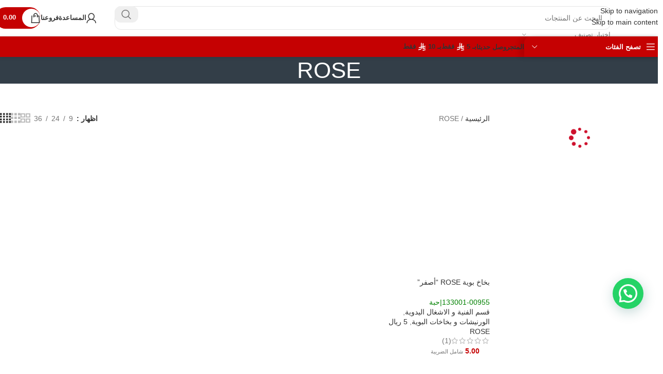

--- FILE ---
content_type: text/html; charset=UTF-8
request_url: https://albawadi.sa/brand/rose/
body_size: 78602
content:
<!DOCTYPE html><html dir="rtl" lang="ar"><head><script data-no-optimize="1">var litespeed_docref=sessionStorage.getItem("litespeed_docref");litespeed_docref&&(Object.defineProperty(document,"referrer",{get:function(){return litespeed_docref}}),sessionStorage.removeItem("litespeed_docref"));</script> <meta charset="UTF-8"><link rel="profile" href="https://gmpg.org/xfn/11"><link rel="pingback" href="https://albawadi.sa/xmlrpc.php"><meta name='robots' content='index, follow, max-image-preview:large, max-snippet:-1, max-video-preview:-1' /><title>ROSE - مكتبة البوادي</title><link rel="canonical" href="https://albawadi.sa/brand/rose/" /><meta property="og:locale" content="ar_AR" /><meta property="og:type" content="article" /><meta property="og:title" content="ROSE - مكتبة البوادي" /><meta property="og:url" content="https://albawadi.sa/brand/rose/" /><meta property="og:site_name" content="مكتبة البوادي" /><meta name="twitter:card" content="summary_large_image" /><meta name="twitter:site" content="@albawadiksa" /> <script type="application/ld+json" class="yoast-schema-graph">{"@context":"https://schema.org","@graph":[{"@type":"CollectionPage","@id":"https://albawadi.sa/brand/rose/","url":"https://albawadi.sa/brand/rose/","name":"ROSE - مكتبة البوادي","isPartOf":{"@id":"https://albawadi.sa/#website"},"primaryImageOfPage":{"@id":"https://albawadi.sa/brand/rose/#primaryimage"},"image":{"@id":"https://albawadi.sa/brand/rose/#primaryimage"},"thumbnailUrl":"https://albawadi.sa/wp-content/uploads/2020/10/Untitled-1-91.jpg","breadcrumb":{"@id":"https://albawadi.sa/brand/rose/#breadcrumb"},"inLanguage":"ar"},{"@type":"ImageObject","inLanguage":"ar","@id":"https://albawadi.sa/brand/rose/#primaryimage","url":"https://albawadi.sa/wp-content/uploads/2020/10/Untitled-1-91.jpg","contentUrl":"https://albawadi.sa/wp-content/uploads/2020/10/Untitled-1-91.jpg","width":700,"height":700},{"@type":"BreadcrumbList","@id":"https://albawadi.sa/brand/rose/#breadcrumb","itemListElement":[{"@type":"ListItem","position":1,"name":"الرئيسية","item":"https://albawadi.sa/"},{"@type":"ListItem","position":2,"name":"ROSE"}]},{"@type":"WebSite","@id":"https://albawadi.sa/#website","url":"https://albawadi.sa/","name":"مكتبة البوادي","description":"مكتبة وأكثر","publisher":{"@id":"https://albawadi.sa/#organization"},"potentialAction":[{"@type":"SearchAction","target":{"@type":"EntryPoint","urlTemplate":"https://albawadi.sa/?s={search_term_string}"},"query-input":{"@type":"PropertyValueSpecification","valueRequired":true,"valueName":"search_term_string"}}],"inLanguage":"ar"},{"@type":"Organization","@id":"https://albawadi.sa/#organization","name":"albawadi","url":"https://albawadi.sa/","logo":{"@type":"ImageObject","inLanguage":"ar","@id":"https://albawadi.sa/#/schema/logo/image/","url":"https://albawadi.sa/wp-content/uploads/2020/02/logo.png","contentUrl":"https://albawadi.sa/wp-content/uploads/2020/02/logo.png","width":192,"height":192,"caption":"albawadi"},"image":{"@id":"https://albawadi.sa/#/schema/logo/image/"},"sameAs":["https://www.facebook.com/AlbawadiKSA","https://x.com/albawadiksa","https://www.instagram.com/albawadiKSA/"]}]}</script> <link rel='dns-prefetch' href='//cdnjs.cloudflare.com' /><link rel='dns-prefetch' href='//www.googletagmanager.com' /><link rel='dns-prefetch' href='//cdn.jsdelivr.net' /><link rel='dns-prefetch' href='//cdn.tamara.co' /><link rel='dns-prefetch' href='//fonts.googleapis.com' /><link rel="alternate" type="application/rss+xml" title="مكتبة البوادي &laquo; الخلاصة" href="https://albawadi.sa/feed/" /><link rel="alternate" type="application/rss+xml" title="مكتبة البوادي &laquo; خلاصة التعليقات" href="https://albawadi.sa/comments/feed/" /><link rel="alternate" type="application/rss+xml" title="خلاصة مكتبة البوادي &laquo; ROSE العلامة التجارية" href="https://albawadi.sa/brand/rose/feed/" /><style id='wp-img-auto-sizes-contain-inline-css' type='text/css'>img:is([sizes=auto i],[sizes^="auto," i]){contain-intrinsic-size:3000px 1500px}
/*# sourceURL=wp-img-auto-sizes-contain-inline-css */</style><style id="litespeed-ccss">:host{--font-size-base:12px;--inline-outline-space-x:16px;--inline-outline-space-y:16px;--inline-outlined-background-color-hover:#f2f2f2;--inline-contained-space-x:16px;--inline-contained-space-y:16px;--inline-border-color:#e5e5e5;--inline-contained-background-color:#f2f2f2;--badge-scaling-ratio:1;--badge-size:64px;--badge-height-max:20px}@media (min-width:487px){:host{--font-size-base:14px;--badge-size:115px}}.woocommerce form .form-row .required{visibility:visible}:root{--joinchat-ico:url("data:image/svg+xml;charset=utf-8,%3Csvg xmlns='http://www.w3.org/2000/svg' viewBox='0 0 24 24'%3E%3Cpath fill='%23fff' d='M3.516 3.516c4.686-4.686 12.284-4.686 16.97 0s4.686 12.283 0 16.97a12 12 0 0 1-13.754 2.299l-5.814.735a.392.392 0 0 1-.438-.44l.748-5.788A12 12 0 0 1 3.517 3.517zm3.61 17.043.3.158a9.85 9.85 0 0 0 11.534-1.758c3.843-3.843 3.843-10.074 0-13.918s-10.075-3.843-13.918 0a9.85 9.85 0 0 0-1.747 11.554l.16.303-.51 3.942a.196.196 0 0 0 .219.22zm6.534-7.003-.933 1.164a9.84 9.84 0 0 1-3.497-3.495l1.166-.933a.79.79 0 0 0 .23-.94L9.561 6.96a.79.79 0 0 0-.924-.445l-2.023.524a.797.797 0 0 0-.588.88 11.754 11.754 0 0 0 10.005 10.005.797.797 0 0 0 .88-.587l.525-2.023a.79.79 0 0 0-.445-.923L14.6 13.327a.79.79 0 0 0-.94.23z'/%3E%3C/svg%3E");--joinchat-font:-apple-system,blinkmacsystemfont,"Segoe UI",roboto,oxygen-sans,ubuntu,cantarell,"Helvetica Neue",sans-serif}.joinchat{--bottom:20px;--sep:20px;--s:60px;display:none;position:fixed;z-index:9000;right:var(--sep);bottom:var(--bottom);font:normal normal normal 16px/1.625em var(--joinchat-font);letter-spacing:0;animation:joinchat_show .5s cubic-bezier(.18,.89,.32,1.28) 10ms both;transform:scale3d(0,0,0);transform-origin:calc(var(--s)/-2) calc(var(--s)/-4);touch-action:manipulation;-webkit-font-smoothing:antialiased}.joinchat *,.joinchat :after,.joinchat :before{box-sizing:border-box}.joinchat__button{position:absolute;z-index:2;bottom:8px;right:8px;height:var(--s);min-width:var(--s);background:#25d366;color:inherit;border-radius:calc(var(--s)/2);box-shadow:1px 6px 24px 0 rgba(7,94,84,.24)}.joinchat__button__open{width:var(--s);height:var(--s);border-radius:50%;background:rgb(0 0 0/0) var(--joinchat-ico) 50% no-repeat;background-size:60%;overflow:hidden}@keyframes joinchat_show{0%{transform:scale3d(0,0,0)}to{transform:scaleX(1)}}@media (prefers-reduced-motion){.joinchat{animation:none}}.joinchat{--red:37;--green:211;--blue:102;--bw:100}:root{--wd-text-line-height:1.6;--wd-brd-radius:.001px;--wd-form-height:42px;--wd-form-color:inherit;--wd-form-placeholder-color:inherit;--wd-form-bg:transparent;--wd-form-brd-color:rgba(0,0,0,.1);--wd-form-brd-color-focus:rgba(0,0,0,.15);--wd-form-chevron:url([data-uri]);--wd-main-bgcolor:#fff;--wd-scroll-w:.001px;--wd-admin-bar-h:.001px;--wd-block-spacing:20px;--wd-header-banner-mt:.001px;--wd-sticky-nav-w:.001px;--color-white:#fff;--color-gray-100:#f7f7f7;--color-gray-200:#f1f1f1;--color-gray-300:#bbb;--color-gray-400:#a5a5a5;--color-gray-500:#767676;--color-gray-600:#666;--color-gray-700:#555;--color-gray-800:#333;--color-gray-900:#242424;--bgcolor-black-rgb:0,0,0;--bgcolor-white-rgb:255,255,255;--bgcolor-white:#fff;--bgcolor-gray-100:#f7f7f7;--bgcolor-gray-200:#f7f7f7;--bgcolor-gray-300:#f1f1f1;--bgcolor-gray-400:rgba(187,187,187,.4);--brdcolor-gray-200:rgba(0,0,0,.075);--brdcolor-gray-300:rgba(0,0,0,.105);--brdcolor-gray-400:rgba(0,0,0,.12);--brdcolor-gray-500:rgba(0,0,0,.2);--wd-start:start;--wd-end:end;--wd-center:center;--wd-stretch:stretch}html,body,div,span,h1,h3,p,a,img,small,i,ul,li,form,label,aside,header{margin:0;padding:0;border:0;vertical-align:baseline;font:inherit;font-size:100%}*,*:before,*:after{-webkit-box-sizing:border-box;-moz-box-sizing:border-box;box-sizing:border-box}html{line-height:1;-webkit-text-size-adjust:100%;font-family:sans-serif;overflow-x:hidden;overflow-y:scroll}ul{list-style:none}a img{border:none}aside,header,main{display:block}a,button,input{touch-action:manipulation}button,input,select{margin:0;color:inherit;font:inherit}button{overflow:visible}button,html input[type=button]{-webkit-appearance:button}button::-moz-focus-inner,input::-moz-focus-inner{padding:0;border:0;padding:0;border:0}.rtl{direction:rtl}body{margin:0;background-color:#fff;color:var(--wd-text-color);text-rendering:optimizeLegibility;font-weight:var(--wd-text-font-weight);font-style:var(--wd-text-font-style);font-size:var(--wd-text-font-size);font-family:var(--wd-text-font);-webkit-font-smoothing:antialiased;-moz-osx-font-smoothing:grayscale;line-height:var(--wd-text-line-height)}@supports (overflow:clip){body{overflow-x:clip}}:is(body){height:auto}p{margin-bottom:var(--wd-tags-mb,20px)}a{color:var(--wd-link-color);text-decoration:none}:is(h1,h2,h3,h4,h5,h6,.title) a{color:inherit}label{display:block;margin-bottom:5px;color:var(--wd-title-color);vertical-align:middle;font-weight:400}.required{border:none;color:#e01020;font-size:16px;line-height:1}small{font-size:80%}img{max-width:100%;height:auto;border:0;vertical-align:middle}:is(.wd-custom-icon,picture.wd-custom-icon img){max-width:38px}h1{font-size:28px}h3{font-size:22px}.wd-entities-title a{color:inherit}.wd-label{color:var(--color-gray-800);font-weight:600}h1,h3,.title{display:block;margin-bottom:var(--wd-tags-mb,20px);color:var(--wd-title-color);text-transform:var(--wd-title-transform);font-weight:var(--wd-title-font-weight);font-style:var(--wd-title-font-style);font-family:var(--wd-title-font);line-height:1.4}.wd-entities-title{display:block;color:var(--wd-entities-title-color);word-wrap:break-word;font-weight:var(--wd-entities-title-font-weight);font-style:var(--wd-entities-title-font-style);font-family:var(--wd-entities-title-font);text-transform:var(--wd-entities-title-transform);line-height:1.4}:is(ul,ol){margin-bottom:var(--list-mb);padding-right:var(--li-pl);--list-mb:20px;--li-mb:10px;--li-pl:17px}:is(ul,ol) li{margin-bottom:var(--li-mb)}:is(ul,ol) li:last-child{margin-bottom:0}li>:is(ul,ol){margin-top:var(--li-mb);margin-bottom:0}ul{list-style:disc}.wd-sub-menu,.wd-sub-menu ul,.wd-nav{list-style:none;--li-pl:0}.wd-sub-menu,.wd-sub-menu ul,.wd-nav{--list-mb:0;--li-mb:0}.text-center{--content-align:center;--wd-align:center;--text-align:center;text-align:var(--text-align)}.text-right{--text-align:right;text-align:var(--text-align);--content-align:flex-start;--wd-align:flex-start}[class*=color-scheme-light]{--color-white:#000;--color-gray-100:rgba(255,255,255,.1);--color-gray-200:rgba(255,255,255,.2);--color-gray-300:rgba(255,255,255,.5);--color-gray-400:rgba(255,255,255,.6);--color-gray-500:rgba(255,255,255,.7);--color-gray-600:rgba(255,255,255,.8);--color-gray-700:rgba(255,255,255,.9);--color-gray-800:#fff;--color-gray-900:#fff;--bgcolor-black-rgb:255,255,255;--bgcolor-white-rgb:0,0,0;--bgcolor-white:#0f0f0f;--bgcolor-gray-100:#0a0a0a;--bgcolor-gray-200:#121212;--bgcolor-gray-300:#141414;--bgcolor-gray-400:#171717;--brdcolor-gray-200:rgba(255,255,255,.1);--brdcolor-gray-300:rgba(255,255,255,.15);--brdcolor-gray-400:rgba(255,255,255,.25);--brdcolor-gray-500:rgba(255,255,255,.3);--wd-text-color:rgba(255,255,255,.8);--wd-title-color:#fff;--wd-widget-title-color:var(--wd-title-color);--wd-entities-title-color:#fff;--wd-entities-title-color-hover:rgba(255,255,255,.8);--wd-link-color:rgba(255,255,255,.9);--wd-link-color-hover:#fff;--wd-form-brd-color:rgba(255,255,255,.2);--wd-form-brd-color-focus:rgba(255,255,255,.3);--wd-form-placeholder-color:rgba(255,255,255,.6);--wd-form-chevron:url([data-uri]);--wd-main-bgcolor:#1a1a1a;color:var(--wd-text-color)}.color-scheme-dark{--color-white:#fff;--color-gray-100:#f7f7f7;--color-gray-200:#f1f1f1;--color-gray-300:#bbb;--color-gray-400:#a5a5a5;--color-gray-500:#767676;--color-gray-600:#666;--color-gray-700:#555;--color-gray-800:#333;--color-gray-900:#242424;--bgcolor-black-rgb:0,0,0;--bgcolor-white-rgb:255,255,255;--bgcolor-white:#fff;--bgcolor-gray-100:#f7f7f7;--bgcolor-gray-200:#f7f7f7;--bgcolor-gray-300:#f1f1f1;--bgcolor-gray-400:rgba(187,187,187,.4);--brdcolor-gray-200:rgba(0,0,0,.075);--brdcolor-gray-300:rgba(0,0,0,.105);--brdcolor-gray-400:rgba(0,0,0,.12);--brdcolor-gray-500:rgba(0,0,0,.2);--wd-text-color:#767676;--wd-title-color:#242424;--wd-entities-title-color:#333;--wd-entities-title-color-hover:rgba(51,51,51,.65);--wd-link-color:#333;--wd-link-color-hover:#242424;--wd-form-brd-color:rgba(0,0,0,.1);--wd-form-brd-color-focus:rgba(0,0,0,.15);--wd-form-placeholder-color:#767676;color:var(--wd-text-color)}.wd-fill{position:absolute;inset:0}.reset-last-child>*:last-child{margin-bottom:0}@keyframes wd-fadeIn{from{opacity:0}to{opacity:1}}input[type=number],input[type=text],input[type=password],select{-webkit-appearance:none;-moz-appearance:none;appearance:none}input[type=number],input[type=text],input[type=password],select{padding:0 15px;max-width:100%;width:100%;height:var(--wd-form-height);border:var(--wd-form-brd-width) solid var(--wd-form-brd-color);border-radius:var(--wd-form-brd-radius);background-color:var(--wd-form-bg);box-shadow:none;color:var(--wd-form-color);vertical-align:middle;font-size:14px}::-webkit-input-placeholder{color:var(--wd-form-placeholder-color)}::-moz-placeholder{color:var(--wd-form-placeholder-color)}:-moz-placeholder{color:var(--wd-form-placeholder-color)}input[type=checkbox]{box-sizing:border-box;margin-top:0;padding:0;vertical-align:middle;margin-inline-end:5px}input[type=number]{padding:0;text-align:center}input[type=number]::-webkit-inner-spin-button,input[type=number]::-webkit-outer-spin-button{height:auto}select{padding-left:30px;background-image:var(--wd-form-chevron);background-position:left 10px top 50%;background-size:auto 18px;background-repeat:no-repeat}select option{background-color:var(--bgcolor-white)}input:-webkit-autofill{border-color:var(--wd-form-brd-color);-webkit-box-shadow:0 0 0 1000px var(--wd-form-bg) inset;-webkit-text-fill-color:var(--wd-form-color)}:is(.btn,.button,button,[type=submit],[type=button]){position:relative;display:inline-flex;align-items:center;justify-content:center;gap:5px;outline:none;border-radius:var(--btn-brd-radius,0px);vertical-align:middle;text-align:center;text-decoration:none;text-shadow:none;line-height:1.2;color:var(--btn-color,#3e3e3e);border:var(--btn-brd-width,0px) var(--btn-brd-style,solid) var(--btn-brd-color,#e9e9e9);background-color:var(--btn-bgcolor,#f3f3f3);box-shadow:var(--btn-box-shadow,unset);text-transform:var(--btn-transform,uppercase);font-weight:var(--btn-font-weight,600);font-family:var(--btn-font-family,inherit);font-style:var(--btn-font-style,unset);padding:var(--btn-padding,5px 20px);min-height:var(--btn-height,42px);font-size:var(--btn-font-size,13px)}[class*=wd-grid]{--wd-col:var(--wd-col-lg);--wd-gap:var(--wd-gap-lg);--wd-col-lg:1;--wd-gap-lg:20px}.wd-grid-g{display:grid;grid-template-columns:repeat(var(--wd-col),minmax(0,1fr));gap:var(--wd-gap)}.wd-grid-col{grid-column:auto/span var(--wd-col)}[class*=wd-grid-f]{display:flex;flex-wrap:wrap;gap:var(--wd-gap)}.wd-grid-f-inline>.wd-col{flex:0 0 var(--wd-f-basis,auto)}.wd-loader:after{content:"";display:inline-block;width:30px;height:30px;border:1px solid rgba(0,0,0,0);border-left-color:var(--color-gray-900);border-radius:50%;vertical-align:middle;animation:wd-rotate .45s infinite linear var(--wd-anim-state,paused)}.wd-scroll-content{overflow:hidden;overflow-y:auto;-webkit-overflow-scrolling:touch;max-height:50vh}.wd-dropdown{--wd-align:var(--wd-start);position:absolute;top:100%;right:0;z-index:380;margin-top:15px;margin-left:0;margin-right:calc(var(--nav-gap,.001px)/2*-1);background-color:var(--bgcolor-white);background-position:bottom left;background-clip:border-box;background-repeat:no-repeat;box-shadow:0 0 3px rgba(0,0,0,.15);text-align:var(--wd-align);border-radius:var(--wd-brd-radius);visibility:hidden;opacity:0;transform:translateY(15px) translateZ(0)}.wd-dropdown:after{content:"";position:absolute;inset-inline:0;bottom:100%;height:15px}.wd-dropdown-menu{min-height:min(var(--wd-dropdown-height,unset),var(--wd-content-h,var(--wd-dropdown-height,unset)));width:var(--wd-dropdown-width);background-image:var(--wd-dropdown-bg-img)}.wd-dropdown-menu.wd-design-default{padding:var(--wd-dropdown-padding,12px 20px);--wd-dropdown-width:220px}.wd-dropdown-menu.wd-design-default>.container{padding:0;width:auto}.wd-dropdown-menu:is(.wd-design-sized,.wd-design-full-width,.wd-design-full-height)>.container>.wd-grid-f-inline{--wd-f-basis:200px}.wd-dropdown-menu.wd-design-full-width{--wd-dropdown-width:100vw}.wd-dropdown-menu.wd-design-full-width:not(.wd-scroll){padding-block:var(--wd-dropdown-padding,30px);padding-right:calc(var(--wd-scroll-w) + var(--wd-sticky-nav-w))}.wd-side-hidden{--wd-side-hidden-w:340px;position:fixed;inset-block:var(--wd-admin-bar-h) 0;z-index:500;overflow:hidden;overflow-y:auto;-webkit-overflow-scrolling:touch;width:min(var(--wd-side-hidden-w),100vw);background-color:var(--bgcolor-white)}.wd-side-hidden.wd-left{right:auto;left:0;transform:translate3d(-100%,0,0)}.wd-sub-menu{--sub-menu-color:#838383;--sub-menu-color-hover:var(--wd-primary-color)}.wd-sub-menu li{position:relative}.wd-sub-menu li>a{position:relative;display:flex;align-items:center;padding-top:8px;padding-bottom:8px;color:var(--sub-menu-color);font-size:14px;line-height:1.3}.wd-sub-menu li>a .wd-nav-icon{margin-inline-end:7px;font-size:115%}.wd-sub-accented>li>a{--sub-menu-color:#333;--sub-menu-color-hover:var(--wd-primary-color);text-transform:uppercase;font-weight:600}.wd-nav{--nav-gap:20px;display:inline-flex;flex-wrap:wrap;justify-content:var(--text-align,var(--wd-align));text-align:right;gap:1px var(--nav-gap)}.wd-nav>li{position:relative}.wd-nav>li>a{position:relative;display:flex;align-items:center;flex-direction:row;text-transform:uppercase;font-weight:600;font-size:13px;line-height:1.2}.wd-nav>li>a .wd-nav-icon{margin-left:7px;font-size:115%}.wd-nav>li:is(.wd-has-children,.menu-item-has-children)>a:after{margin-right:4px;font-weight:400;font-style:normal;font-size:clamp(6px,50%,18px);order:3;content:"\f129";font-family:"woodmart-font"}.wd-nav[class*=wd-style-]{--nav-color:#333;--nav-color-hover:rgba(51,51,51,.7);--nav-color-active:rgba(51,51,51,.7);--nav-chevron-color:rgba(82,82,82,.45)}.wd-nav[class*=wd-style-]>li>a{color:var(--nav-color)}.wd-nav[class*=wd-style-]>li:is(.current-menu-item,.wd-active,.active)>a{color:var(--nav-color-active)}.wd-nav[class*=wd-style-]>li:is(.wd-has-children,.menu-item-has-children)>a:after{color:var(--nav-chevron-color)}:is(.color-scheme-light,.whb-color-light) .wd-nav[class*=wd-style-]{--nav-color:#fff;--nav-color-hover:rgba(255,255,255,.8);--nav-color-active:rgba(255,255,255,.8);--nav-chevron-color:rgba(255,255,255,.6)}.wd-nav:is(.wd-style-bordered,.wd-style-separated)>li{display:flex;flex-direction:row}.wd-nav:is(.wd-style-bordered,.wd-style-separated)>li:not(:last-child):after{content:"";position:relative;inset-inline-end:calc((var(--nav-gap)/2)*-1);border-right:1px solid rgba(0,0,0,.105)}:is(.color-scheme-light,.whb-color-light) .wd-nav:is(.wd-style-bordered,.wd-style-separated)>li:not(:last-child):after{border-color:rgba(255,255,255,.25)}.wd-nav.wd-style-separated>li{align-items:center}.wd-nav.wd-style-separated>li:not(:last-child):after{height:18px}.wd-nav[class*=wd-style-underline] .nav-link-text{position:relative;display:inline-block;padding-block:1px;line-height:1.2}.wd-nav[class*=wd-style-underline] .nav-link-text:after{content:'';position:absolute;top:100%;right:0;width:0;height:2px;background-color:var(--wd-primary-color)}.wd-nav[class*=wd-style-underline]>li:is(:hover,.current-menu-item,.wd-active,.active)>a .nav-link-text:after{width:100%}.wd-close-side{position:fixed;background-color:rgba(0,0,0,.7);opacity:0;z-index:400}[class*=screen-reader]{position:absolute!important;clip:rect(1px,1px,1px,1px);transform:scale(0)}:is(.wd-breadcrumbs,.yoast-breadcrumb){--wd-link-color:var(--color-gray-500);--wd-link-color-hover:var(--color-gray-700)}.wd-action-btn{display:inline-flex;vertical-align:middle}.wd-action-btn>a{display:inline-flex;align-items:center;justify-content:center;color:var(--wd-action-color,var(--color-gray-800))}.wd-action-btn>a:before{font-size:var(--wd-action-icon-size,1.1em);font-family:"woodmart-font"}.wd-action-btn>a:after{position:absolute;top:calc(50% - .5em);right:0;opacity:0;font-size:var(--wd-action-icon-size,1.1em);content:"";display:inline-block;width:1em;height:1em;border:1px solid rgba(0,0,0,0);border-left-color:var(--color-gray-900);border-radius:50%;vertical-align:middle;animation:wd-rotate .45s infinite linear var(--wd-anim-state,paused)}.wd-action-btn.wd-style-icon{--wd-action-icon-size:20px}.wd-action-btn.wd-style-icon>a{position:relative;flex-direction:column;width:50px;height:50px;font-weight:400;font-size:0!important;line-height:0}.wd-action-btn.wd-style-icon>a:after{inset-inline-start:calc(50% - .5em)}.wd-action-btn.wd-style-text>a{position:relative;font-weight:600;line-height:1}.wd-action-btn.wd-style-text>a:before{margin-inline-end:.3em;font-weight:400}.wd-quick-view-icon>a:before{content:"\f130"}.wd-cross-icon>a:before{content:"\f112"}.wd-burger-icon>a:before{content:"\f15a"}.wd-heading{display:flex;flex:0 0 auto;align-items:center;justify-content:flex-end;gap:10px;padding:20px 15px;border-bottom:1px solid var(--brdcolor-gray-300)}.wd-heading .title{flex:1 1 auto;margin-bottom:0;font-size:130%}.wd-heading .wd-action-btn{flex:0 0 auto}.wd-heading .wd-action-btn.wd-style-text>a{height:25px}:is(.widget,.wd-widget,div[class^=vc_wp]){line-height:1.4;--wd-link-color:var(--color-gray-500);--wd-link-color-hover:var(--color-gray-800)}:is(.widget,.wd-widget,div[class^=vc_wp]) :is(ul,ol){list-style:none;--list-mb:0;--li-mb:15px;--li-pl:0}.widget{margin-bottom:30px;padding-bottom:30px;border-bottom:1px solid var(--brdcolor-gray-300)}.widget:last-child{margin-bottom:0;padding-bottom:0;border-bottom:none}:is(.wd-entry-content,.entry-content,.is-layout-flow,.is-layout-constrained,.is-layout-constrained>.wp-block-group__inner-container)>*{margin-block:0 var(--wd-block-spacing)}:is(.wd-entry-content,.entry-content,.is-layout-flow,.is-layout-constrained,.is-layout-constrained>.wp-block-group__inner-container)>*:last-child{margin-bottom:0}.wd-page-wrapper{position:relative;background-color:var(--wd-main-bgcolor)}body:not([class*=wrapper-boxed]){background-color:var(--wd-main-bgcolor)}.wd-page-content{min-height:50vh;background-color:var(--wd-main-bgcolor)}.container{width:100%;max-width:var(--wd-container-w);padding-inline:15px;margin-inline:auto}.wd-content-layout{padding-block:40px}:where(.wd-content-layout>div){grid-column:auto/span var(--wd-col)}.wd-sidebar .wd-heading{display:none}@media (min-width:1025px){.wd-hide-lg{display:none!important}.wd-scroll{--scrollbar-track-bg:rgba(0,0,0,.05);--scrollbar-thumb-bg:rgba(0,0,0,.12)}.wd-scroll ::-webkit-scrollbar{width:5px}.wd-scroll ::-webkit-scrollbar-track{background-color:var(--scrollbar-track-bg)}.wd-scroll ::-webkit-scrollbar-thumb{background-color:var(--scrollbar-thumb-bg)}}@media (max-width:1024px){@supports not (overflow:clip){body{overflow:hidden}}.wd-hide-md{display:none!important}[class*=wd-grid]{--wd-col:var(--wd-col-md);--wd-gap:var(--wd-gap-md);--wd-col-md:var(--wd-col-lg);--wd-gap-md:var(--wd-gap-lg)}.wd-side-hidden{--wd-side-hidden-w:min(300px,80vw)}.wd-close-side{top:-150px}}@media (max-width:768.98px){[class*=wd-grid]{--wd-col:var(--wd-col-sm);--wd-gap:var(--wd-gap-sm);--wd-col-sm:var(--wd-col-md);--wd-gap-sm:var(--wd-gap-md)}.sidebar-left{order:10}}@media (max-width:576px){[class*=wd-grid]{--wd-col:var(--wd-col-xs);--wd-gap:var(--wd-gap-xs);--wd-col-xs:var(--wd-col-sm);--wd-gap-xs:var(--wd-gap-sm)}}@media (min-width:769px) and (max-width:1024px){.wd-hide-md-sm{display:none!important}}.wpb-js-composer .menu-item:has(>.wd-design-full-width){--wd-dropdown-padding:30px 0px}.wpb-js-composer .wd-nav-vertical .menu-item:has(>.wd-design-full-width){--wd-dropdown-padding:30px 35px 0}.amount{color:var(--wd-primary-color);font-weight:600}.price{color:var(--wd-primary-color)}.price .amount{font-size:inherit}.woocommerce-price-suffix{color:var(--color-gray-500)}.woocommerce-notices-wrapper:empty{display:none}.wd-product-detail{font-size:90%;word-break:break-all;margin-top:5px}.woocommerce-product-details__short-description{margin-bottom:20px}.woocommerce-product-details__short-description>*:last-child{margin-bottom:0}.wd-products-element{position:relative}.wd-products{position:relative;align-items:flex-start}.wd-content-area>.woocommerce-notices-wrapper{margin-bottom:30px}.wd-show-sidebar-btn{--wd-action-icon-size:1.2em;display:none}.wd-shop-tools .woocommerce-ordering.wd-style-underline select{max-width:200px}.wd-builder-off .woocommerce-result-count{display:none;margin-bottom:0}@media (max-width:1024px){.woodmart-archive-shop .wd-builder-off{padding-block:20px}.wd-builder-off .wd-products-per-page{display:none}.wd-builder-off .wd-products-shop-view{display:none}}.wd-products-per-page{--wd-link-color:var(--color-gray-500);--wd-link-color-hover:var(--color-gray-800);display:inline-flex;align-items:center;flex-wrap:wrap;color:var(--color-gray-500)}.wd-products-per-page a{padding:0 7px}.per-page-title:after{content:':'}.per-page-border:after{content:"/"}.per-page-border:last-child{display:none}.wd-title-wrapp{display:flex;align-items:center}.wd-back-btn>a:before{content:"\f120";font-family:"woodmart-font"}.wd-back-btn.wd-style-icon{--wd-action-icon-size:24px}.wd-back-btn.wd-style-icon>a{height:40px}:is(.title-design-centered,.without-title.with-back-btn) .wd-back-btn{margin-inline-start:-50px}@media (max-width:1024px){.wd-back-btn{display:none}}.shop-loop-head{display:flex;align-items:center;flex-wrap:wrap;justify-content:space-between;gap:10px;margin-bottom:30px;max-width:100%;width:100%}.wd-shop-tools{display:flex;align-items:center;flex-wrap:wrap;gap:10px 30px;max-width:100%}@media (max-width:1024px){.shop-loop-head{margin-bottom:20px}}@media (max-width:768.98px){.wd-shop-tools{gap:10px}}.woocommerce-ordering.wd-style-underline select{padding-top:5px;padding-bottom:5px;height:auto;border-top-style:none;border-right-style:none;border-left-style:none;border-radius:0;background-color:unset;background-position:left 0 top 50%;color:var(--color-gray-900);font-weight:600;font-size:inherit;line-height:1.2;padding-inline-start:2px;padding-inline-end:20px}@media (max-width:768.98px){.woocommerce-ordering.wd-ordering-mb-icon{position:relative;z-index:1;display:flex;align-items:center;justify-content:center;width:30px;height:30px}.woocommerce-ordering.wd-ordering-mb-icon select{position:absolute;inset:0;padding:0;height:inherit;border:none;background:0 0;color:transparent!important;font-weight:400;font-size:16px;-webkit-appearance:none;-moz-appearance:none}.woocommerce-ordering.wd-ordering-mb-icon select option{font-size:14px}.woocommerce-ordering.wd-ordering-mb-icon:after{position:relative;color:var(--color-gray-900);font-size:120%;z-index:2;content:"\f119";font-family:"woodmart-font"}}.wd-products-shop-view{--wd-link-color:var(--color-gray-300);--wd-link-color-hover:var(--color-gray-600);display:inline-flex;align-items:center;flex-wrap:wrap;gap:10px .9em;line-height:1}.wd-products-shop-view a.current-variation{color:var(--color-gray-800)}.wd-products-shop-view a:before{font-size:180%;font-weight:400;content:"\f12a";font-family:"woodmart-font"}.wd-products-shop-view a.per-row-2:before{content:"\f12b"}.wd-products-shop-view a.per-row-3:before{content:"\f12c"}.wd-products-shop-view a.per-row-4:before{content:"\f12d"}.whb-flex-row{display:flex;flex-direction:row;flex-wrap:nowrap;justify-content:space-between}.whb-column{display:flex;align-items:center;flex-direction:row;max-height:inherit}.whb-col-left,.whb-mobile-left{justify-content:flex-start;margin-right:-10px}.whb-col-right,.whb-mobile-right{justify-content:flex-end;margin-left:-10px}.whb-col-mobile{flex:1 1 auto;justify-content:center;margin-inline:-10px}.whb-flex-flex-middle .whb-col-center{flex:1 1 0%}.whb-general-header :is(.whb-mobile-left,.whb-mobile-right){flex:1 1 0%}.whb-with-shadow{box-shadow:0 1px 8px rgba(0,0,0,.1)}.whb-main-header{position:relative;top:0;right:0;left:0;z-index:390;backface-visibility:hidden;-webkit-backface-visibility:hidden}.whb-color-dark:not(.whb-with-bg){background-color:#fff}.wd-header-nav,.site-logo{padding-inline:10px}.wd-header-nav{flex:1 1 auto}.wd-nav-main>li>a,.wd-nav-secondary>li>a{height:40px;font-weight:var(--wd-header-el-font-weight);font-style:var(--wd-header-el-font-style);font-size:var(--wd-header-el-font-size);font-family:var(--wd-header-el-font);text-transform:var(--wd-header-el-transform)}.whb-top-bar .wd-nav-secondary>li>a{font-weight:400;font-size:12px}.site-logo{max-height:inherit}.wd-logo{max-height:inherit}.wd-logo img{padding-top:5px;padding-bottom:5px;max-height:inherit;transform:translateZ(0);backface-visibility:hidden;-webkit-backface-visibility:hidden;perspective:800px}.wd-switch-logo .wd-sticky-logo{display:none;animation:wd-fadeIn .5s ease}.wd-header-divider:before{content:"";display:block;height:18px;border-right:1px solid}.whb-color-light .wd-header-divider:before{border-color:var(--wd-divider-color,rgba(255,255,255,.25))}.wd-header-mobile-nav .wd-tools-icon:before{content:"\f15a";font-family:"woodmart-font"}.mobile-nav .searchform{--wd-form-brd-width:0;--wd-form-bg:transparent;--wd-form-color:var(--color-gray-500);--wd-form-placeholder-color:var(--color-gray-500);z-index:4;box-shadow:0 -1px 9px rgba(0,0,0,.17)}.mobile-nav .searchform input[type=text]{padding-left:50px;padding-right:20px;height:70px;font-weight:600}.mobile-nav .wd-dropdown-results{position:relative;z-index:4;border-radius:0;inset-inline:auto}.wd-nav-mobile{display:none;margin-inline:0;animation:wd-fadeIn 1s ease}.wd-nav-mobile>li{flex:1 1 100%;max-width:100%;width:100%}.wd-nav-mobile>li>a{color:var(--color-gray-800)}.wd-nav-mobile li.menu-item-has-children>a:after{content:none}.wd-nav-mobile li:is(.current-menu-item,.wd-active)>a{color:var(--wd-primary-color)}.wd-nav-mobile .wd-with-icon>a:before{margin-left:7px;font-weight:400;font-family:"woodmart-font"}.wd-nav-mobile .menu-item-account>a:before{content:"\f124"}.wd-nav-mobile.wd-active{display:block}.wd-nav-mobile>li,.wd-nav-mobile>li>ul li{display:flex;flex-wrap:wrap}.wd-nav-mobile>li>a,.wd-nav-mobile>li>ul li>a{flex:1 1 0%;padding:5px 20px;min-height:50px;border-bottom:1px solid var(--brdcolor-gray-300)}.wd-nav-mobile>li>:is(.wd-sub-menu,.sub-sub-menu){display:none;flex:1 1 100%;order:3}.wd-nav-mob-tab{--nav-gap:.001px;display:flex;margin:0;border-bottom:1px solid var(--brdcolor-gray-300);background-color:rgba(0,0,0,.04)}.wd-nav-mob-tab>li{flex:1 0 50%;max-width:50%}.wd-nav-mob-tab>li>a{padding:0;height:100%;font-weight:900}.wd-nav-mob-tab>li.wd-active>a{background-color:rgba(0,0,0,.05)}.wd-nav-mob-tab[class*=wd-style-underline]{--nav-color:#909090;--nav-color-hover:#333;--nav-color-active:#333}.wd-nav-mob-tab[class*=wd-style-underline] .nav-link-text{position:static;flex:1 1 auto;padding:18px 15px;text-align:center}.wd-nav-mob-tab[class*=wd-style-underline] .nav-link-text:after{top:auto;bottom:-1px}.wd-nav-mob-tab[class*=wd-style-underline]:after{top:auto;bottom:-1px}.wd-nav-mob-tab:not(.wd-swap) li:first-child .nav-link-text:after{left:0;right:auto}@media (min-width:1025px){.whb-top-bar-inner{height:var(--wd-top-bar-h);max-height:var(--wd-top-bar-h)}.whb-general-header-inner{height:var(--wd-header-general-h);max-height:var(--wd-header-general-h)}.whb-header-bottom-inner{height:var(--wd-header-bottom-h);max-height:var(--wd-header-bottom-h)}.whb-hidden-lg{display:none}}@media (max-width:1024px){.whb-top-bar-inner{height:var(--wd-top-bar-sm-h);max-height:var(--wd-top-bar-sm-h)}.whb-general-header-inner{height:var(--wd-header-general-sm-h);max-height:var(--wd-header-general-sm-h)}.whb-header-bottom-inner{height:var(--wd-header-bottom-sm-h);max-height:var(--wd-header-bottom-sm-h)}.whb-visible-lg,.whb-hidden-mobile{display:none}}.wd-tools-element{position:relative;--wd-count-size:15px;--wd-header-el-color:#333;--wd-header-el-color-hover:rgba(51,51,51,.6)}.wd-tools-element>a{display:flex;align-items:center;justify-content:center;height:40px;color:var(--wd-header-el-color);line-height:1;padding-inline:10px}.wd-tools-element .wd-tools-icon{position:relative;display:flex;align-items:center;justify-content:center;font-size:0}.wd-tools-element .wd-tools-icon:before{font-size:20px}.wd-tools-element .wd-tools-text{margin-inline-start:8px;text-transform:var(--wd-header-el-transform);white-space:nowrap;font-weight:var(--wd-header-el-font-weight);font-style:var(--wd-header-el-font-style);font-size:var(--wd-header-el-font-size);font-family:var(--wd-header-el-font)}.wd-tools-element .wd-tools-count{z-index:1;width:var(--wd-count-size);height:var(--wd-count-size);border-radius:50%;text-align:center;letter-spacing:0;font-weight:400;line-height:var(--wd-count-size)}.wd-tools-element.wd-style-icon .wd-tools-text{display:none!important}.wd-tools-custom-icon .wd-tools-icon:before,.wd-tools-custom-icon .wd-tools-icon:after{display:none}.wd-tools-element:is(.wd-design-2,.wd-design-5) .wd-tools-count{position:absolute;top:-5px;inset-inline-end:-9px;background-color:var(--wd-primary-color);color:#fff;font-size:9px}.wd-tools-element:is(.wd-design-6,.wd-design-7,.wd-design-8){--wd-count-size:18px}.wd-tools-element:is(.wd-design-6,.wd-design-7,.wd-design-8) .wd-tools-inner{position:relative}.wd-tools-element:is(.wd-design-6,.wd-design-7,.wd-design-8) .wd-tools-inner .wd-tools-icon{position:static}.wd-tools-element:is(.wd-design-6,.wd-design-7,.wd-design-8) .wd-tools-count{position:absolute;top:-3px;inset-inline-end:-7px;background-color:#fff;box-shadow:0 0 4px rgba(0,0,0,.17);color:var(--wd-primary-color);font-size:11px}.wd-tools-element:is(.wd-design-6,.wd-design-7) :is(.wd-tools-inner,.wd-tools-icon){height:42px;border-radius:42px}.wd-tools-element:is(.wd-design-6,.wd-design-7):not(.wd-with-wrap) .wd-tools-icon{width:42px}.wd-tools-element.wd-design-6>a>:is(.wd-tools-inner,.wd-tools-icon){border:1px solid rgba(0,0,0,.105)}.cart-widget-side{display:flex;flex-direction:column}.cart-widget-side .widget_shopping_cart{position:relative;flex:1 1 100%}.cart-widget-side .widget_shopping_cart_content{display:flex;flex:1 1 auto;flex-direction:column;height:100%}div.quantity{--wd-form-height:42px;display:inline-flex;vertical-align:top;white-space:nowrap;font-size:0}div.quantity input[type=number]::-webkit-inner-spin-button,div.quantity input[type=number]::-webkit-outer-spin-button,div.quantity input[type=number]{margin:0;-webkit-appearance:none;-moz-appearance:none;appearance:none}div.quantity :is(input[type=number],input[type=text],input[type=button]){display:inline-block;color:var(--wd-form-color)}div.quantity input[type=number]{width:30px;border-radius:0;border-right:none;border-left:none}div.quantity input[type=button]{padding:0 5px;min-width:25px;min-height:unset;height:var(--wd-form-height);border:var(--wd-form-brd-width) solid var(--wd-form-brd-color);background:var(--wd-form-bg);box-shadow:none}div.quantity label{font-size:var(--wd-text-font-size)}div.quantity .minus{border-start-start-radius:var(--wd-form-brd-radius);border-end-start-radius:var(--wd-form-brd-radius)}div.quantity .plus{border-start-end-radius:var(--wd-form-brd-radius);border-end-end-radius:var(--wd-form-brd-radius)}div.quantity.hidden{display:none!important}.wd-header-cart .wd-tools-icon:before{content:"\f105";font-family:"woodmart-font"}.wd-header-cart .wd-tools-icon.wd-icon-alt:before{content:"\f126";font-family:"woodmart-font"}.wd-header-cart :is(.wd-cart-subtotal,.subtotal-divider,.wd-tools-count){vertical-align:middle}.wd-header-cart .wd-cart-number>span{display:none}.wd-header-cart .wd-cart-subtotal .amount{color:inherit;font-weight:inherit;font-size:inherit}.wd-header-cart:is(.wd-design-5,.wd-design-6,.wd-design-7):not(.wd-style-text) .wd-tools-text{display:none}.wd-header-cart.wd-design-5:not(.wd-style-text){margin-inline-end:5px}.wd-header-cart.wd-design-5 .wd-tools-text{margin-inline-start:15px}.wd-header-cart.wd-design-5 .wd-cart-number{position:absolute;top:-5px;inset-inline-end:-9px;z-index:1;width:15px;height:15px;border-radius:50%;background-color:var(--wd-primary-color);color:#fff;text-align:center;letter-spacing:0;font-weight:400;font-size:9px;line-height:15px}.wd-header-search .wd-tools-icon:before{content:"\f130";font-family:"woodmart-font"}.wd-header-search .wd-tools-icon:after{position:relative;margin-inline-start:-20px;display:flex;align-items:center;justify-content:center;font-size:20px;opacity:0;content:"\f112";font-family:"woodmart-font"}.wd-page-title{--wd-title-sp:15px;--wd-title-font-s:36px;position:relative;padding-block:var(--wd-title-sp)}.wd-page-title .container{display:flex;flex-direction:column;align-items:flex-start;gap:10px}.wd-page-title .title{font-size:var(--wd-title-font-s);line-height:1.2;margin-bottom:0}.title-design-centered .container{text-align:center;align-items:center}@media (min-width:1025px){.title-size-small{--wd-title-sp:20px;--wd-title-font-s:44px}}@media (max-width:768.98px){.wd-sidebar-hidden-sm .wd-sidebar:not(.wd-side-hidden){display:none}}.products-bordered-grid-ins :is(.wd-cat-wrap,.product-wrapper){border:1px solid var(--wd-bordered-brd,var(--brdcolor-gray-300))}@media (min-width:1025px){:is([style*="col-lg:1"],[style*="col-lg: 1"])>:first-child,:is([style*="col-lg:3"],[style*="col-lg: 3"])>:nth-child(-n+3),:is([style*="col-lg:4"],[style*="col-lg: 4"])>:nth-child(-n+4){--wd-prods-brd-top:var(--wd-prods-brd)}}@media (max-width:768.98px){:is([style*="col-sm:1"],[style*="col-sm: 1"])>:first-child,:is([style*="col-sm:2"],[style*="col-sm: 2"])>:nth-child(-n+2){--wd-prods-brd-top:var(--wd-prods-brd)}}@media (min-width:769px) and (max-width:1024px){:is([style*="col-md:3"],[style*="col-md: 3"])>:nth-child(-n+3),:is([style*="col-md:4"],[style*="col-md: 4"])>:nth-child(-n+4){--wd-prods-brd-top:var(--wd-prods-brd)}}[class*=title-line-] .wd-product .wd-entities-title{overflow:hidden;max-height:calc(var(--title-line-count,1)*var(--title-line-height,1.4em));line-height:var(--title-line-height,1.4em)}.title-line-two{--title-line-count:2}.wd-product{position:relative;text-align:var(--text-align);line-height:1.4;--text-align:center;--wd-btn-inset:10px;--wd-prod-gap:12px;--wd-prod-bg-sp:0;--wd-prod-bg-cont-sp:0;--wd-prod-trim:calc((var(--wd-text-line-height)*-.5em) + .5em)}.wd-product .product-wrapper{border-radius:var(--wd-brd-radius);padding:var(--wd-prod-bg-sp)}.wd-product :where(.product-wrapper,.product-element-bottom){display:flex;flex-direction:column;gap:var(--wd-prod-gap)}.wd-product:not(.wd-hover-small) :is(.product-image-link,.hover-img) img{width:100%}.wd-product .product-image-link{position:relative;display:block}.wd-product :is(.wd-entities-title,.wd-product-cats,.wd-product-brands-links,.wd-product-sku,.wd-product-stock,.price){line-height:inherit;margin-block:-.2em}.wd-product .wd-entities-title{font-size:inherit}.wd-product :is(.wd-product-cats,.wd-product-brands-links){font-size:95%;color:var(--color-gray-400);--wd-link-color:var(--color-gray-400);--wd-link-color-hover:var(--color-gray-700)}.wd-product :is(.wd-product-cats,.wd-product-brands-links) a{display:inline-block}.wd-product .wd-product-sku{color:var(--color-gray-400)}.wd-product .price{display:block}.product-element-top{position:relative;overflow:hidden;border-radius:var(--wd-brd-radius);-webkit-backface-visibility:hidden;backface-visibility:hidden}.product-element-top:after{position:absolute;top:calc(50% - 16px);left:calc(50% - 16px);visibility:hidden;opacity:0;content:"";display:inline-block;width:32px;height:32px;border:1px solid rgba(0,0,0,0);border-left-color:var(--color-gray-900);border-radius:50%;vertical-align:middle;animation:wd-rotate .45s infinite linear var(--wd-anim-state,paused)}.wd-buttons{z-index:4;display:flex;flex-direction:column;border-radius:calc(var(--wd-brd-radius)/1.2);background:var(--bgcolor-white);box-shadow:1px 1px 1px rgba(0,0,0,.1)}.wd-buttons .wd-action-btn>a{height:45px}.wd-buttons[class*=wd-pos-r]{position:absolute;opacity:0;visibility:hidden;transform:translateX(-20px) translateZ(0)}.wd-buttons.wd-pos-r-t{top:var(--wd-btn-inset);inset-inline-end:var(--wd-btn-inset)}:is(.products-bordered-grid-ins,.wd-products-with-bg:not(.products-bordered-grid),.wd-products-with-shadow:not(.products-bordered-grid)) .wd-product{--wd-prod-bg-sp:15px}.wd-product :is(.product-wrapper,.product-element-bottom,.product-list-content,[class*=-information])>*:not(:is(.product-element-bottom,.wd-entities-title,[class*=wd-product-],.price)){margin-block:0}@media (max-width:1024px){.wd-product .wd-buttons{opacity:1;transform:none;visibility:visible}.wd-buttons{border-radius:35px}.wd-buttons .wd-action-btn{--wd-action-icon-size:14px}.wd-buttons .wd-action-btn>a{width:35px;height:35px}.wd-buttons :is(.wd-quick-view-icon,.wd-compare-btn){display:none}}@media (max-width:768.98px){:is(.products-bordered-grid-ins,.wd-products-with-bg:not(.products-bordered-grid),.wd-products-with-shadow:not(.products-bordered-grid)) .wd-product{--wd-prod-bg-sp:10px}}@media (max-width:576px){:is([style*="col-sm:2"],[style*="col-sm: 2"]) .wd-product{--title-line-height:1.2em;--wd-prod-gap:10px;font-size:90%}}.wd-product.wd-hover-quick .wd-add-btn{position:absolute;inset-inline:0;bottom:0;opacity:.8;transform:translateY(103%) translateZ(0);-webkit-backface-visibility:hidden;backface-visibility:hidden;z-index:3;--btn-height:38px}.wd-product.wd-hover-quick .wd-add-btn>a{display:block;border-radius:0!important;font-size:13px;border-radius:var(--btn-accented-brd-radius);color:var(--btn-accented-color);box-shadow:var(--btn-accented-box-shadow);background-color:var(--btn-accented-bgcolor);text-transform:var(--btn-accented-transform,var(--btn-transform,uppercase));font-weight:var(--btn-accented-font-weight,var(--btn-font-weight,600));font-family:var(--btn-accented-font-family,var(--btn-font-family,inherit));font-style:var(--btn-accented-font-style,var(--btn-font-style,unset))}@media (max-width:1024px){.wd-product.wd-hover-quick .wd-add-btn{transform:none}.wd-product.wd-hover-quick .wd-add-btn .add-to-cart-loop{width:40px;height:40px}.wd-product.wd-hover-quick .wd-add-btn .add-to-cart-loop span{display:none}.wd-product.wd-hover-quick .wd-add-btn .add-to-cart-loop:before{transform:none}.wd-product.wd-hover-quick .wd-add-btn div.quantity{inset-inline-start:40px}.wd-product.wd-hover-quick.wd-quantity-overlap .wd-add-btn .product_type_simple{padding-inline:0 80px;width:120px}.wd-product.wd-hover-quick.wd-quantity-overlap .wd-add-btn .product_type_simple:before{inset-inline-start:0;padding-inline-end:80px}.wd-product.wd-hover-quick.wd-quantity-overlap .wd-add-btn .product_type_simple:after{inset-inline-start:11px;margin-inline-start:0}}.wd-add-btn-replace .add-to-cart-loop{overflow:hidden;padding:0}.wd-add-btn-replace .add-to-cart-loop span{display:flex;align-items:center;justify-content:center;min-height:inherit}.wd-add-btn-replace .add-to-cart-loop:before{position:absolute;inset:0;display:flex;align-items:center;justify-content:center;font-weight:400;font-size:20px;transform:translateY(100%);content:"\f123";font-family:"woodmart-font"}.wd-add-btn-replace .add-to-cart-loop:after{position:absolute;top:calc(50% - 9px);inset-inline-start:calc(50% - 9px);opacity:0;content:"";display:inline-block;width:18px;height:18px;border:1px solid rgba(0,0,0,0);border-left-color:currentColor;border-radius:50%;vertical-align:middle;animation:wd-rotate .45s infinite linear var(--wd-anim-state,paused)}.wd-quantity-overlap{--quantity-space:80px}.wd-quantity-overlap div.quantity{position:absolute;bottom:0;inset-inline-start:0;z-index:2;height:100%;filter:brightness(.95);transform:translate3d(0,0,0)}.wd-quantity-overlap div.quantity input[type]{height:100%;border:none;background-color:var(--btn-accented-bgcolor);box-shadow:var(--btn-accented-box-shadow);color:var(--btn-accented-color)}.wd-quantity-overlap div.quantity input[type=button]{min-width:25px;border-radius:0}.wd-quantity-overlap div.quantity:not(.hidden)+.button{padding-inline-start:var(--quantity-space)}.wd-quantity-overlap div.quantity:not(.hidden)+.button:before{inset-inline-start:var(--quantity-space)}.wd-quantity-overlap div.quantity:not(.hidden)+.button:after{inset-inline-start:calc(50% - 9px + var(--quantity-space)/2)}.wd-products[class*=wd-stretch-cont]{align-items:stretch}.wd-products[class*=wd-stretch-cont] .wd-product{height:100%}.wd-products[class*=wd-stretch-cont] .product-element-bottom{flex:1 1 auto}.wd-products[class*=wd-stretch-cont] .wd-product :is(.price,.wrap-price,.product-rating-price){margin-top:auto}@media (min-width:1025px){.wd-products.wd-stretch-cont-lg .product-wrapper{height:100%}}.wd-sticky-loader{position:absolute;inset:70px 0;display:flex;align-items:flex-start;justify-content:center;opacity:0}.wd-sticky-loader .wd-loader{position:sticky;top:calc(50% - 15px)}.wd-product-grid-slider{display:flex;z-index:1}.wd-product-grid-slide{flex-grow:1}.wd-product-grid-slider-nav{display:flex;align-items:center;justify-content:space-between;width:100%;height:100%;z-index:4;--arrow-color:var(--color-gray-800);--arrow-color-hover:var(--color-gray-500)}.wd-product-grid-slider-nav>div{display:flex;align-items:center;width:30px;height:30px;opacity:0;visibility:hidden;color:var(--arrow-color)}.wd-product-grid-slider-nav>div:before{font-family:"woodmart-font";vertical-align:middle}.wd-product-grid-slider-nav .wd-prev{transform:translateX(-25px);text-align:start;padding-inline-start:8px;justify-content:flex-start}.wd-product-grid-slider-nav .wd-prev:before{content:"\f113"}.wd-product-grid-slider-nav .wd-next{transform:translateX(25px);text-align:end;padding-inline-end:8px;justify-content:flex-end}.wd-product-grid-slider-nav .wd-next:before{content:"\f114"}@media (max-width:1024px){.wd-product:not(:is(.product-swatched,.quick-shop-shown,.wd-variation-active,[class*=wd-loading])) .wd-product-grid-slider-nav>div{opacity:1;visibility:visible;transform:none;width:40px;height:50px}:is(.wd-product-grid-slider,.wd-product-grid-slider-pagin){display:none}}.wd-load-more{--btn-color:var(--color-gray-800);--btn-color-hover:var(--color-gray-800);--btn-brd-color:var(--brdcolor-gray-300);--btn-brd-color-hover:var(--brdcolor-gray-500);--btn-bgcolor:transparent;--btn-bgcolor-hover:transparent;--btn-brd-width:2px}.wd-load-more-loader{display:none}.wd-load-more-loader .load-more-loading{display:flex;align-items:center;justify-content:center}.wd-load-more-loader .load-more-loading:before{margin-inline:-8px 8px;content:"";display:inline-block;width:16px;height:16px;border:1px solid rgba(0,0,0,0);border-left-color:var(--color-gray-900);border-radius:50%;vertical-align:middle;animation:wd-rotate .45s infinite linear var(--wd-anim-state,paused)}.scrollToTop{position:fixed;left:20px;bottom:20px;z-index:350;display:flex;align-items:center;justify-content:center;width:50px;height:50px;border-radius:50%;background-color:rgba(var(--bgcolor-white-rgb),.9);box-shadow:0 0 5px rgba(0,0,0,.17);color:var(--color-gray-800);font-size:16px;opacity:0;backface-visibility:hidden;-webkit-backface-visibility:hidden;transform:translateX(-100%)}.scrollToTop:after{content:"\f115";font-family:"woodmart-font"}@media (max-width:1024px){.scrollToTop{left:12px;bottom:12px;width:40px;height:40px;font-size:14px}}.wd-dropdown-results{margin-top:0!important;overflow:hidden;right:calc((var(--wd-form-brd-radius)/1.5));left:calc((var(--wd-form-brd-radius)/1.5))}.wd-dropdown-results:after{width:auto!important;height:auto!important}.search-results-wrapper{position:relative}.wd-dropdown-results .wd-scroll-content{overscroll-behavior:none}.searchform{position:relative;--wd-search-btn-w:var(--wd-form-height);--wd-form-height:46px}.searchform input[type=text]{padding-left:var(--wd-search-btn-w)}.searchform .searchsubmit{--btn-color:var(--wd-form-color,currentColor);--btn-bgcolor:transparent;position:absolute;gap:0;inset-block:0;left:0;padding:0;width:var(--wd-search-btn-w);min-height:unset;border:none;box-shadow:none;font-weight:400;font-size:0;font-style:unset}.searchform .searchsubmit:after{font-size:calc(var(--wd-form-height)/2.3);content:"\f130";font-family:"woodmart-font"}.searchform .searchsubmit:before{position:absolute;top:50%;left:50%;margin-top:calc((var(--wd-form-height)/2.5)/-2);margin-left:calc((var(--wd-form-height)/2.5)/-2);opacity:0;content:"";display:inline-block;width:calc(var(--wd-form-height)/2.5);height:calc(var(--wd-form-height)/2.5);border:1px solid rgba(0,0,0,0);border-left-color:currentColor;border-radius:50%;vertical-align:middle;animation:wd-rotate .45s infinite linear var(--wd-anim-state,paused)}.login-form-side .woocommerce-notices-wrapper{padding:20px 15px 0}.login-form-side .woocommerce-form-login{padding:20px 15px 15px;border-bottom:1px solid var(--brdcolor-gray-300)}.login-form-side .woocommerce-form-login.hidden-form{display:none}.create-account-question{padding:20px 15px;border-bottom:1px solid var(--brdcolor-gray-300);text-align:center;--wd-tags-mb:15px}.create-account-question p{color:var(--color-gray-900);font-weight:600}.create-account-question:before{display:block;margin-bottom:15px;color:var(--color-gray-200);font-size:54px;line-height:1;content:"\f124";font-family:"woodmart-font"}.create-account-question .btn{--btn-color:var(--color-gray-800);--btn-color-hover:var(--color-gray-500);--btn-brd-color:var(--wd-primary-color);--btn-bgcolor:transparent;--btn-brd-width:2px;--btn-height:none;--btn-padding:0;border-top:0;border-inline:0}.header-banner{position:absolute;inset-inline:0;top:0;z-index:-1;display:flex;flex-direction:column;justify-content:center;overflow:hidden;height:var(--wd-header-banner-h);opacity:0}.close-header-banner.wd-style-icon{--wd-action-icon-size:16px;position:absolute;top:0;inset-inline-end:0;bottom:0;z-index:1}.close-header-banner.wd-style-icon>a{width:50px;height:100%}.header-banner-enabled .wd-page-wrapper{margin-top:var(--wd-header-banner-mt)}@media (max-width:768.98px){.header-banner-container{padding-inline:40px}}.woocommerce-form-login>*:last-child{margin-bottom:0}.login-form-footer{display:flex;align-items:center;flex-wrap:wrap;justify-content:space-between;gap:10px}.login-form-footer .lost_password{order:2;color:var(--wd-primary-color)}.login-form-footer .woocommerce-form-login__rememberme{order:1;margin-bottom:0}:is(.register,.woocommerce-form-login) .button{width:100%;border-radius:var(--btn-accented-brd-radius);color:var(--btn-accented-color);box-shadow:var(--btn-accented-box-shadow);background-color:var(--btn-accented-bgcolor);text-transform:var(--btn-accented-transform,var(--btn-transform,uppercase));font-weight:var(--btn-accented-font-weight,var(--btn-font-weight,600));font-family:var(--btn-accented-font-family,var(--btn-font-family,inherit));font-style:var(--btn-accented-font-style,var(--btn-font-style,unset))}.wd-login-divider{display:flex;align-items:center;text-transform:uppercase}.wd-login-divider span{margin-inline:20px}.wd-login-divider:after,.wd-login-divider:before{content:"";flex:1 0 0;border-bottom:1px solid var(--brdcolor-gray-300)}.wd-social-login{display:flex;flex-wrap:wrap;gap:15px}.wd-social-login .btn{flex:1 1 200px;border-radius:var(--btn-accented-brd-radius);--btn-color:#fff;--btn-bgcolor:var(--wd-social-btn-bg);--btn-box-shadow-hover:inset 0 0 0 1000px rgba(0,0,0,.1)}.wd-social-login .btn:before{position:absolute;top:50%;font-weight:400;transform:translateY(-50%);font-family:"woodmart-font"}.wd-social-login .login-fb-link{--wd-social-btn-bg:#3b5998}.wd-social-login .login-fb-link:before{inset-inline-start:calc(9px + (var(--btn-accented-brd-radius)/4));font-size:28px;content:"\f174"}.wd-social-login .login-goo-link{--wd-social-btn-bg:#4285f4}.wd-social-login .login-goo-link:before{content:'';inset-inline-start:calc(8px + (var(--btn-accented-brd-radius)/4));width:26px;height:26px;border-radius:2px;background:no-repeat center/16px url("/wp-content/themes/woodmart/images/google-btn-icon.svg") #fff}.wd-social-icons{display:flex;align-items:center;flex-wrap:wrap;gap:var(--wd-social-gap,calc(var(--wd-social-size,40px)/4));justify-content:var(--wd-align)}.wd-social-icons>a{display:inline-flex;align-items:center;justify-content:center;width:var(--wd-social-size,40px);height:var(--wd-social-size,40px);font-size:var(--wd-social-icon-size,calc(var(--wd-social-size,40px)/2.5));color:var(--wd-social-color);background-color:var(--wd-social-bg,unset);box-shadow:var(--wd-social-shadow);border:var(--wd-social-brd) var(--wd-social-brd-color);border-radius:var(--wd-social-radius);line-height:1}.wd-social-icons .wd-icon:before{content:var(--wd-social-icon,unset);font-family:"woodmart-font"}.social-facebook{--wd-social-brand-color:#365493;--wd-social-icon:"\f180"}.social-twitter{--wd-social-brand-color:#000;--wd-social-icon:"\f154"}.social-instagram{--wd-social-brand-color:#774430;--wd-social-icon:"\f163"}.social-whatsapp{--wd-social-brand-color:#1ebea5;--wd-social-icon:"\f175"}.social-snapchat{--wd-social-brand-color:#fffc00;--wd-social-icon:"\f178"}.social-tiktok{--wd-social-brand-color:#010101;--wd-social-icon:"\f133"}.wd-social-icons.wd-style-default{gap:0;--wd-social-color:rgba(0,0,0,.6);--wd-social-color-hover:rgba(0,0,0,.8)}.wd-social-icons.wd-style-default>a{width:auto;height:auto;padding:var(--wd-social-gap,calc(var(--wd-social-size,40px)/6))}.wd-social-icons.wd-style-default.color-scheme-light{--wd-social-color:#fff;--wd-social-color-hover:rgba(255,255,255,.6)}.wd-social-icons.wd-size-small{--wd-social-size:30px;--wd-social-gap:6px;--wd-social-icon-size:14px}.wd-social-icons.wd-shape-circle{--wd-social-radius:50%}.wd-social-icons.wd-style-colored{--wd-social-color:#fff;--wd-social-shadow-hover:inset 0 0 200px rgba(0,0,0,.15)}.wd-social-icons.wd-style-colored>a{--wd-social-bg:var(--wd-social-brand-color)}.wd-sticky-social{position:fixed;top:50%;flex-direction:column;gap:0!important;z-index:390}.wd-sticky-social .wd-social-icon{overflow:hidden;min-width:var(--wd-social-size,40px);width:auto;font-size:14px}.wd-sticky-social .wd-icon{width:var(--wd-social-size,40px)}.wd-sticky-social .wd-icon-name{overflow:hidden;padding:0;max-width:0;white-space:nowrap;font-weight:600;font-family:var(--wd-text-font)}.wd-sticky-social-left{left:0;transform:translate3d(-100%,-50%,0);align-items:flex-end}.wd-sticky-social-left .wd-social-icon{flex-direction:row-reverse}@media (max-width:1024px){.wd-sticky-social{display:none}}@media (max-width:768.98px){.wd-sidebar-hidden-sm .shop-loop-head{align-items:stretch;flex-direction:column;gap:15px}.wd-sidebar-hidden-sm .wd-shop-tools{justify-content:space-between}.wd-sidebar-hidden-sm .wd-shop-tools:not(:last-child){padding-bottom:15px;border-bottom:1px solid var(--brdcolor-gray-300)}.wd-sidebar-hidden-sm .wd-show-sidebar-btn{display:inline-flex;margin-inline-end:auto}.wd-sidebar-hidden-sm.wd-builder-off .woocommerce-result-count{display:block}}.wd-sidebar-opener{position:fixed;top:30%;inset-inline-start:0;z-index:350;background-color:rgba(var(--bgcolor-white-rgb),.9);box-shadow:0 0 5px rgba(0,0,0,.17);border-start-end-radius:var(--wd-brd-radius);border-end-end-radius:var(--wd-brd-radius)}.wd-sidebar-opener.wd-show-on-scroll{opacity:0;transform:translateX(-100%)}.wd-sidebar-opener.wd-filter-icon>a:before{content:"\f118"}.wd-toolbar{position:fixed;inset-inline:0;bottom:0;z-index:350;display:flex;align-items:center;justify-content:space-between;overflow-x:auto;overflow-y:hidden;-webkit-overflow-scrolling:touch;padding:5px;height:55px;background-color:var(--bgcolor-white);box-shadow:0 0 9px rgba(0,0,0,.12)}.wd-toolbar>div{flex:1 0 20%}.wd-toolbar>div a{height:45px}.wd-toolbar.wd-toolbar-label-show>div a{position:relative;padding-bottom:15px}.wd-toolbar.wd-toolbar-label-show .wd-toolbar-label{display:block}.wd-toolbar-label{position:absolute;inset-inline:10px;bottom:3px;display:none;overflow:hidden;text-align:center;text-overflow:ellipsis;white-space:nowrap;font-weight:600;font-size:11px;line-height:1;padding:1px 0}.wd-toolbar-shop .wd-tools-icon:before{content:"\f146";font-family:"woodmart-font"}.wd-toolbar-home .wd-tools-icon:before{content:"\f144";font-family:"woodmart-font"}.wd-toolbar-link .wd-tools-icon:before{content:"\f140";font-family:"woodmart-font"}.wd-toolbar-link .wd-custom-icon img{width:auto;height:20px}@media (min-width:1025px){.wd-toolbar{display:none}}@media (max-width:1024px){.sticky-toolbar-on{padding-bottom:55px}.sticky-toolbar-on .scrollToTop{bottom:67px}}.wd-header-text,.whb-column>.wd-social-icons{padding-inline:10px}.wd-header-text{--wd-tags-mb:10px;flex:1 1 auto}.wd-header-text.wd-inline{flex:0 0 auto}.whb-top-bar .wd-header-text{font-size:12px;line-height:1.2}.whb-color-light .wd-header-text{--wd-text-color:rgba(255,255,255,.8);--wd-title-color:#fff;--wd-link-color:rgba(255,255,255,.9);--wd-link-color-hover:#fff;color:var(--wd-text-color)}.wd-header-my-account .wd-tools-icon:before{content:"\f124";font-family:"woodmart-font"}.wd-account-style-icon:not(.wd-with-username) .wd-tools-text{display:none}.wpfFilterButton.wpfButton{min-height:40px!important;background-color:#ce102c;color:#fff}.wpfFilterButton.wpfButton{width:30%!important}div#sconnect-is-installed{display:none}.menu-opener.color-scheme-light.has-bg{box-shadow:10px 1px 9px rgba(0,0,0,.1),-10px 1px 9px rgba(0,0,0,.1)}.whb-header .whb-header-bottom .wd-header-cats{margin-top:0!important;margin-bottom:0!important;height:calc(100% + 0px)!important}[dir=rtl] .joinchat__button{flex-direction:row-reverse;margin-bottom:50px!important}.wd-nav-icon.fa.fa-fas.fa-paste,#menu-item-1085 .nav-link-text,#menu-item-1085 .wd-sub-menu.color-scheme-dark li a{color:#f4511e}.wd-nav-icon.fa.fa-fas.fa-pencil-ruler,#menu-item-1067 .nav-link-text,#menu-item-1067 .wd-sub-menu.color-scheme-dark li a{color:#10ac84}.wd-nav-icon.fa.fa-fas.fa-palette,#menu-item-1086 .nav-link-text,#menu-item-1086 .wd-sub-menu.color-scheme-dark li a{color:#3c6382}.wd-nav-icon.fa.fa-fas.fa-suitcase-rolling,#menu-item-1106 .nav-link-text{color:#45aaf2}.wd-nav-icon.fa.fa-fas.fa-book,#menu-item-1101 .nav-link-text,#menu-item-1101 .wd-sub-menu.color-scheme-dark li a{color:#795548}.wd-nav-icon.fa.fa-fas.fa-car-side,#menu-item-1108 .nav-link-text{color:#f50057}@media only screen and (max-width:481px){[dir=rtl] .joinchat__button{flex-direction:row-reverse;margin-bottom:90px!important}}.wd-header-text{flex:none!important}div.quantity input[type=number]{width:30px;border-radius:0;border-right:none;border-left:none}.product-meta{color:green}.wd-dropdown-menu.wd-design-full-width .wd-sub-menu>li{width:238px!important;margin-bottom:25px;border:1px solid #8080803b;margin-left:15px}@media (max-width:481px){.header-banner{height:45px!important}}.products[class*=wd-stretch-cont] .product-wrapper{height:100%;padding-top:40px}@media (max-width:1024px){.wd-hover-quick.wd-quantity-overlap .wd-add-btn .product_type_simple:before{right:0;padding-left:0!important}.product.wd-hover-quick.wd-quantity-overlap .wd-add-btn .product_type_simple{width:100%!important}.wd-hover-quick .wd-add-btn div.quantity{right:0!important}}span.onsale{padding:10px 9px;font-size:16px;border-radius:var(--wd-brd-radius)!important;background-color:var(--wd-primary-color);color:#fff;position:absolute;z-index:99}.s{border-radius:var(--wd-brd-radius)!important}.searchsubmit{border-radius:var(--wd-brd-radius)!important}input,select,button{border-radius:var(--wd-brd-radius)!important}.minus{border-radius:0 0 10px!important}.plus{border-radius:10px 0 0!important}.qty{border-radius:0!important}.wd-dropdown-menu.wd-design-full-width .wd-sub-menu>li{width:238px!important;margin-bottom:25px;border:1px solid #8080803b;margin-left:15px;border-radius:12px}.main-page-wrapper{padding-top:0!important}.site-content{margin-bottom:40px}.products[class*=wd-stretch-cont] .product-wrapper{padding-top:45px}@media only screen and (max-width:1024px){.wd-hover-quick.wd-quantity-overlap .wd-add-btn .product_type_simple:before{padding-right:100px}.products[class*=wd-stretch-cont] .product-wrapper{padding-top:45px;height:100%}}.wd-sub-menu li>a{padding:8px!important}.wd-dropdown-menu.wd-design-full-width .wd-sub-menu>li{margin-bottom:0!important}.wd-content-layout{padding-block:0px!important}.shop-loop-head{margin-top:15px}.site-content{margin-top:40px!important}.wd-sidebar.sidebar-container.wd-grid-col.sidebar-left{margin-top:15px}.woocommerce-product-details__short-description{margin-bottom:20px;margin-top:15px;border:1px solid #8080803d;border-radius:7px;padding:10px;text-align:center}.grid-desc .woocommerce-product-details__short-description{margin-bottom:1px!important;margin-top:1px!important;border:unset!important;border-radius:unset!important;padding:unset!important;text-align:center}.wd-dropdown{border-radius:0 0 0 10px!important}:root{--wd-top-bar-h:40px;--wd-top-bar-sm-h:.00001px;--wd-top-bar-sticky-h:.00001px;--wd-top-bar-brd-w:1px;--wd-header-general-h:70px;--wd-header-general-sm-h:60px;--wd-header-general-sticky-h:60px;--wd-header-general-brd-w:1px;--wd-header-bottom-h:40px;--wd-header-bottom-sm-h:.00001px;--wd-header-bottom-sticky-h:40px;--wd-header-bottom-brd-w:.00001px;--wd-header-clone-h:.00001px;--wd-header-brd-w:calc(var(--wd-top-bar-brd-w) + var(--wd-header-general-brd-w) + var(--wd-header-bottom-brd-w));--wd-header-h:calc(var(--wd-top-bar-h) + var(--wd-header-general-h) + var(--wd-header-bottom-h) + var(--wd-header-brd-w));--wd-header-sticky-h:calc(var(--wd-top-bar-sticky-h) + var(--wd-header-general-sticky-h) + var(--wd-header-bottom-sticky-h) + var(--wd-header-clone-h) + var(--wd-header-brd-w));--wd-header-sm-h:calc(var(--wd-top-bar-sm-h) + var(--wd-header-general-sm-h) + var(--wd-header-bottom-sm-h) + var(--wd-header-brd-w))}.whb-top-bar .wd-dropdown{margin-top:0}.whb-top-bar .wd-dropdown:after{height:10px}@media (max-width:1024px){:root:has(.whb-top-bar.whb-hidden-mobile){--wd-top-bar-brd-w:.00001px}}.whb-header-bottom .wd-dropdown{margin-top:0}.whb-header-bottom .wd-dropdown:after{height:10px}.whb-top-bar{background-color:rgba(51,62,72,1);border-color:rgba(129,129,120,.2);border-bottom-width:1px;border-bottom-style:solid}.whb-0lsidx5n6f9e7ic7mgyp .searchform{--wd-form-height:46px}.whb-general-header{border-color:rgba(232,232,232,1);border-bottom-width:1px;border-bottom-style:solid}.whb-wjlcubfdmlq3d7jvmt23 .menu-opener{background-color:rgba(197,1,2,1)}.whb-wjlcubfdmlq3d7jvmt23 .menu-opener{border-bottom-width:0;border-bottom-style:solid;border-top-width:0;border-top-style:solid;border-left-width:0;border-left-style:solid;border-right-width:0;border-right-style:solid}.whb-header-bottom{background-color:rgba(197,1,2,1);border-bottom-width:0;border-bottom-style:solid}:root{--wd-header-banner-h:40px;--wd-text-font:"Tajawal",Arial,Helvetica,sans-serif;--wd-text-font-weight:400;--wd-text-color:#777;--wd-text-font-size:14px;--wd-title-font:"Tajawal",Arial,Helvetica,sans-serif;--wd-title-font-weight:400;--wd-title-color:#242424;--wd-entities-title-font:"Tajawal",Arial,Helvetica,sans-serif;--wd-entities-title-font-weight:400;--wd-entities-title-color:#333;--wd-entities-title-color-hover:rgb(51 51 51/65%);--wd-alternative-font:"Tajawal",Arial,Helvetica,sans-serif;--wd-widget-title-font:"Tajawal",Arial,Helvetica,sans-serif;--wd-widget-title-font-weight:400;--wd-widget-title-transform:uppercase;--wd-widget-title-color:#333;--wd-widget-title-font-size:16px;--wd-header-el-font:"Tajawal",Arial,Helvetica,sans-serif;--wd-header-el-font-weight:700;--wd-header-el-transform:none;--wd-header-el-font-size:13px;--wd-primary-color:#c50102;--wd-alternative-color:#333e48;--wd-link-color:#333;--wd-link-color-hover:#242424;--btn-default-bgcolor:#f7f7f7;--btn-default-bgcolor-hover:#efefef;--btn-accented-bgcolor:#c50102;--btn-accented-bgcolor-hover:#333e48;--wd-form-brd-width:1px;--notices-success-bg:#459647;--notices-success-color:#fff;--notices-warning-bg:#e0b252;--notices-warning-color:#fff}.header-banner{background-color:#007c7d;background-image:none}.wd-page-title{background-color:#333e48;background-image:none;background-size:cover;background-position:center center}html .whb-header .wd-header-cats .menu-opener{text-transform:none}@media (max-width:1024px){:root{--wd-header-banner-h:40px}}:root{--wd-container-w:1320px;--wd-form-brd-radius:35px;--btn-default-color:#333;--btn-default-color-hover:#333;--btn-accented-color:#fff;--btn-accented-color-hover:#fff;--btn-default-brd-radius:5px;--btn-default-box-shadow:none;--btn-default-box-shadow-hover:none;--btn-accented-brd-radius:5px;--btn-accented-box-shadow:none;--btn-accented-box-shadow-hover:none;--wd-brd-radius:12px}form.login.woocommerce-form.woocommerce-form-login{padding:15px!important}.create-account-question{text-align:center!important}@media (max-width:576px){[dir=rtl] .joinchat__button{flex-direction:row-reverse;margin-bottom:90px!important}}.whb-color-dark [class*=wd-header-search-form] :is(.wd-style-default,.wd-style-with-bg-2){--wd-form-brd-color:rgba(0,0,0,.1);--wd-form-brd-color-focus:rgba(0,0,0,.15);--wd-form-color:#767676;--wd-form-placeholder-color:var(--wd-form-color)}[class*=wd-header-search-form]{padding-inline:10px;flex:1 1 auto}[class*=wd-header-search-form] input[type=text]{min-width:290px}.wd-dropdown-search-cat{right:auto;left:0;margin-left:calc(var(--nav-gap,.001px)/2*-1);margin-right:0;margin:var(--wd-form-brd-width) 0 0!important}.wd-search-cat{display:flex;align-items:center;position:absolute;inset-inline-end:var(--wd-search-btn-w);inset-block:var(--wd-form-brd-width)}.wd-search-cat>a{display:flex;align-items:center;padding-inline:15px;width:var(--wd-search-cat-w);height:100%;border-inline:1px solid var(--wd-form-brd-color);color:var(--wd-form-color);text-transform:uppercase;font-size:13px}.wd-search-cat>a>span{overflow:hidden;width:100%;text-overflow:ellipsis;white-space:nowrap}.wd-search-cat>a:after{margin-inline-start:8px;font-weight:400;font-size:8px;content:"\f129";font-family:"woodmart-font"}.wd-dropdown-search-cat:after{height:var(--wd-form-brd-width)!important}.wd-dropdown-search-cat.wd-design-default{width:190px}.wd-dropdown-search-cat .children li a{padding-inline-start:20px}.wd-cat-style-separated .wd-search-cat>a{height:auto}@media (min-width:769px){.searchform.wd-with-cat{--wd-search-cat-w:172px;--wd-search-cat-sp:15px}.searchform.wd-with-cat input[type=text]{padding-inline-end:calc(var(--wd-search-cat-w) + var(--wd-search-btn-w) + 15px)}}@media (max-width:768.98px){.wd-search-cat{display:none}}.wd-tools-element.wd-design-8 .wd-tools-inner{display:flex;align-items:center;border-radius:42px;height:42px;padding-inline:3px;background-color:var(--wd-primary-color);color:#fff}.wd-tools-element.wd-design-8 .wd-tools-text{margin-inline:10px}.wd-tools-element.wd-design-8 .wd-tools-icon{width:36px;height:36px;border-radius:50%;background-color:#fff;color:#333}.wd-nav-vertical>li.wd-more-cat-btn>a{justify-content:center}.wd-nav-vertical>li.wd-more-cat-btn>a:after{display:inline-block;font-weight:400;font-style:normal;font-size:12px;line-height:1;content:"\f129";font-family:"woodmart-font"}.wd-nav-vertical.wd-design-default>li.wd-more-cat-btn>a{padding:10px;background-color:var(--bgcolor-gray-200)}.wd-dropdown-cats,.wd-dropdown-cats .wd-dropdown-menu{margin-top:0!important}.wd-dropdown-cats:after,.wd-dropdown-cats .wd-dropdown-menu:after{width:auto!important;height:auto!important}.whb-header-bottom .wd-header-cats,.whb-header-bottom .wd-header-cats.wd-style-1 .menu-opener{height:100%}.wd-header-cats{position:relative;margin-inline:10px}.whb-header-bottom .wd-header-cats{margin-top:calc(var(--wd-header-general-brd-w)*-1);margin-bottom:calc(var(--wd-header-bottom-brd-w)*-1);height:calc(100% + var(--wd-header-general-brd-w) + var(--wd-header-bottom-brd-w))}.wd-header-cats .menu-opener{position:relative;z-index:300;display:flex;align-items:center;max-width:320px;color:#333;line-height:1}.wd-header-cats .menu-opener .menu-open-label{text-transform:var(--wd-header-el-transform);font-weight:var(--wd-header-el-font-weight);font-style:var(--wd-header-el-font-style);font-size:var(--wd-header-el-font-size);font-family:var(--wd-header-el-font)}.wd-header-cats .menu-opener.color-scheme-light{color:#fff}.wd-header-cats .menu-opener-icon:not(.custom-icon):after{font-size:18px;content:"\f15a";font-family:"woodmart-font"}.wd-header-cats.wd-style-1 .menu-opener{padding:10px 15px;min-width:270px;height:50px;border-top-left-radius:var(--wd-brd-radius);border-top-right-radius:var(--wd-brd-radius)}.wd-header-cats.wd-style-1 .menu-opener:after{font-size:11px;margin-inline-start:auto;content:"\f129";font-family:"woodmart-font"}.wd-header-cats.wd-style-1 .menu-opener-icon{flex:0 0 auto;margin-inline-end:10px}.wd-dropdown-cats{right:0;z-index:299;min-width:270px;box-shadow:none}.wd-dropdown-cats,.wd-dropdown-cats .wd-nav-vertical,.wd-dropdown-cats .wd-nav-vertical>li:first-child>a{border-top-left-radius:0;border-top-right-radius:0}.wd-nav-vertical .wd-dropdown-menu.wd-design-full-width:not(.wd-scroll){padding:var(--wd-dropdown-padding,30px)}.wd-nav-vertical .wd-dropdown-menu:is(.wd-design-full-width,.wd-design-aside)>.container{padding:0;max-width:none}.wd-nav-vertical{position:relative;display:flex;border-radius:var(--wd-brd-radius);gap:0;--nav-chevron-color:rgba(82,82,82,.45);--nav-drop-sp:.001px}.wd-nav-vertical>li{flex:1 1 100%;max-width:100%;width:100%}.wd-nav-vertical>li>a{padding:12px 18px;color:var(--color-gray-800);text-transform:unset;font-size:14px;line-height:20px}.wd-nav-vertical>li:first-child>a{border-top-left-radius:var(--wd-brd-radius);border-top-right-radius:var(--wd-brd-radius)}.wd-nav-vertical>li:last-child>a{border-bottom-right-radius:var(--wd-brd-radius);border-bottom-left-radius:var(--wd-brd-radius)}.wd-nav-vertical>li.menu-mega-dropdown{position:static}.wd-nav-vertical>li.menu-item-has-children>a:after{margin-inline-start:auto;color:var(--nav-chevron-color);font-weight:400;font-size:clamp(6px,60%,18px);content:"\f114"}.wd-nav-vertical .wd-dropdown-menu{margin:0;top:0;inset-inline-start:calc(100% + var(--nav-drop-sp));transform:translateX(15px) translateY(0) translateZ(0)}.wd-nav-vertical .wd-dropdown-menu:is(.wd-design-sized,.wd-design-full-width){min-height:100%}.wd-nav-vertical .wd-dropdown-menu:is(.wd-design-full-width,.wd-design-aside){--wd-dropdown-width:800px}.wd-nav-vertical .wd-dropdown-menu:after{inset-block:0 auto;inset-inline-start:auto;inset-inline-end:100%;height:100%;width:var(--nav-drop-sp)}.wd-nav-vertical.wd-design-default{border:1px solid var(--brdcolor-gray-200)}.wd-nav-vertical.wd-design-default>li:not(:last-child){border-bottom:1px solid var(--brdcolor-gray-200)}#wpfMainWrapper-1_71476{position:relative;width:100%}#wpfMainWrapper-1_71476 .wpfFilterWrapper{visibility:hidden;width:100%}#wpfBlock_1 .wpfFilterVerScroll{max-height:200px}#wpfBlock_2 li[data-term-id="302"]{display:none}#wpfBlock_2 li[data-term-id="875"]{display:none}#wpfBlock_2 li[data-term-id="757"]{display:none}#wpfBlock_2 li[data-term-id="870"]{display:none}#wpfBlock_2 li[data-term-id="776"]{display:none}#wpfBlock_2 li[data-term-id="777"]{display:none}#wpfBlock_2 li[data-term-id="790"]{display:none}#wpfBlock_2 li[data-term-id="329"]{display:none}#wpfBlock_2 li[data-term-id="698"]{display:none}#wpfBlock_2 li[data-term-id="763"]{display:none}#wpfBlock_2 li[data-term-id="299"]{display:none}#wpfBlock_2 li[data-term-id="337"]{display:none}#wpfBlock_2 li[data-term-id="338"]{display:none}#wpfBlock_2 li[data-term-id="318"]{display:none}#wpfBlock_2 li[data-term-id="292"]{display:none}#wpfBlock_2 li[data-term-id="314"]{display:none}#wpfBlock_2 li[data-term-id="298"]{display:none}#wpfBlock_2 li[data-term-id="297"]{display:none}#wpfBlock_2 li[data-term-id="304"]{display:none}#wpfBlock_2 li[data-term-id="780"]{display:none}#wpfBlock_2 li[data-term-id="778"]{display:none}#wpfBlock_2 li[data-term-id="781"]{display:none}#wpfBlock_2 li[data-term-id="755"]{display:none}#wpfBlock_2 li[data-term-id="291"]{display:none}#wpfBlock_2 li[data-term-id="288"]{display:none}#wpfBlock_2 li[data-term-id="158"]{display:none}#wpfBlock_2 li[data-term-id="700"]{display:none}#wpfBlock_2 li[data-term-id="219"]{display:none}#wpfBlock_2 li[data-term-id="718"]{display:none}#wpfBlock_2 li[data-term-id="713"]{display:none}#wpfBlock_2 li[data-term-id="313"]{display:none}#wpfBlock_2 li[data-term-id="702"]{display:none}#wpfBlock_2 li[data-term-id="312"]{display:none}#wpfBlock_2 li[data-term-id="706"]{display:none}#wpfBlock_2 li[data-term-id="344"]{display:none}#wpfBlock_2 li[data-term-id="279"]{display:none}#wpfBlock_2 li[data-term-id="287"]{display:none}#wpfBlock_2 li[data-term-id="928"]{display:none}#wpfBlock_2 li[data-term-id="878"]{display:none}#wpfBlock_2 li[data-term-id="764"]{display:none}#wpfBlock_2 li[data-term-id="334"]{display:none}#wpfBlock_2 li[data-term-id="751"]{display:none}#wpfBlock_2 li[data-term-id="767"]{display:none}#wpfBlock_2 li[data-term-id="300"]{display:none}#wpfBlock_2 li[data-term-id="295"]{display:none}#wpfBlock_2 li[data-term-id="306"]{display:none}#wpfBlock_2 li[data-term-id="293"]{display:none}#wpfBlock_2 li[data-term-id="285"]{display:none}#wpfBlock_2 li[data-term-id="874"]{display:none}#wpfBlock_2 li[data-term-id="311"]{display:none}#wpfBlock_2 li[data-term-id="317"]{display:none}#wpfBlock_2 li[data-term-id="268"]{display:none}#wpfBlock_2 li[data-term-id="794"]{display:none}#wpfBlock_2 li[data-term-id="791"]{display:none}#wpfBlock_2 li[data-term-id="795"]{display:none}#wpfBlock_2 li[data-term-id="316"]{display:none}#wpfBlock_2 li[data-term-id="872"]{display:none}#wpfBlock_2 li[data-term-id="307"]{display:none}#wpfBlock_2 li[data-term-id="857"]{display:none}#wpfBlock_2 li[data-term-id="929"]{display:none}#wpfBlock_2 li[data-term-id="315"]{display:none}#wpfBlock_2 li[data-term-id="701"]{display:none}#wpfBlock_2 li[data-term-id="310"]{display:none}#wpfBlock_2 li[data-term-id="793"]{display:none}#wpfBlock_2 li[data-term-id="281"]{display:none}#wpfBlock_2 li[data-term-id="284"]{display:none}#wpfBlock_2 li[data-term-id="773"]{display:none}#wpfBlock_2 li[data-term-id="716"]{display:none}#wpfBlock_2 li[data-term-id="332"]{display:none}#wpfBlock_2 li[data-term-id="296"]{display:none}#wpfBlock_2 li[data-term-id="877"]{display:none}#wpfBlock_2 li[data-term-id="770"]{display:none}#wpfBlock_2 li[data-term-id="771"]{display:none}#wpfBlock_2 li[data-term-id="769"]{display:none}#wpfBlock_2 li[data-term-id="772"]{display:none}#wpfBlock_2 li[data-term-id="879"]{display:none}#wpfBlock_2 li[data-term-id="282"]{display:none}#wpfBlock_2 li[data-term-id="766"]{display:none}#wpfBlock_2 li[data-term-id="741"]{display:none}#wpfBlock_2 li[data-term-id="708"]{display:none}#wpfBlock_2 li[data-term-id="283"]{display:none}#wpfBlock_2 li[data-term-id="305"]{display:none}#wpfBlock_2 li[data-term-id="693"]{display:none}#wpfBlock_2 li[data-term-id="746"]{display:none}#wpfBlock_2 li[data-term-id="774"]{display:none}#wpfBlock_2 .wpfFilterVerScroll{max-height:200px}#wpfBlock_3 li[data-term-id="195"]{display:none}#wpfBlock_3 li[data-term-id="220"]{display:none}#wpfBlock_3 li[data-term-id="340"]{display:none}#wpfBlock_3 li[data-term-id="760"]{display:none}#wpfBlock_3 li[data-term-id="221"]{display:none}#wpfBlock_3 li[data-term-id="228"]{display:none}#wpfBlock_3 li[data-term-id="229"]{display:none}#wpfBlock_3 li[data-term-id="901"]{display:none}#wpfBlock_3 li[data-term-id="230"]{display:none}#wpfBlock_3 li[data-term-id="739"]{display:none}#wpfBlock_3 li[data-term-id="729"]{display:none}#wpfBlock_3 li[data-term-id="231"]{display:none}#wpfBlock_3 li[data-term-id="233"]{display:none}#wpfBlock_3 li[data-term-id="234"]{display:none}#wpfBlock_3 li[data-term-id="235"]{display:none}#wpfBlock_3 li[data-term-id="236"]{display:none}#wpfBlock_3 li[data-term-id="218"]{display:none}#wpfBlock_3 li[data-term-id="867"]{display:none}#wpfBlock_3 li[data-term-id="237"]{display:none}#wpfBlock_3 li[data-term-id="238"]{display:none}#wpfBlock_3 li[data-term-id="243"]{display:none}#wpfBlock_3 li[data-term-id="240"]{display:none}#wpfBlock_3 li[data-term-id="731"]{display:none}#wpfBlock_3 li[data-term-id="246"]{display:none}#wpfBlock_3 li[data-term-id="244"]{display:none}#wpfBlock_3 li[data-term-id="239"]{display:none}#wpfBlock_3 li[data-term-id="252"]{display:none}#wpfBlock_3 li[data-term-id="275"]{display:none}#wpfBlock_3 li[data-term-id="253"]{display:none}#wpfBlock_3 li[data-term-id="900"]{display:none}#wpfBlock_3 li[data-term-id="183"]{display:none}#wpfBlock_3 li[data-term-id="274"]{display:none}#wpfBlock_3 li[data-term-id="205"]{display:none}#wpfBlock_3 li[data-term-id="254"]{display:none}#wpfBlock_3 li[data-term-id="179"]{display:none}#wpfBlock_3 li[data-term-id="227"]{display:none}#wpfBlock_3 li[data-term-id="256"]{display:none}#wpfBlock_3 li[data-term-id="247"]{display:none}#wpfBlock_3 li[data-term-id="225"]{display:none}#wpfBlock_3 li[data-term-id="249"]{display:none}#wpfBlock_3 li[data-term-id="855"]{display:none}#wpfBlock_3 li[data-term-id="209"]{display:none}#wpfBlock_3 li[data-term-id="944"]{display:none}#wpfBlock_3 li[data-term-id="941"]{display:none}#wpfBlock_3 li[data-term-id="45"]{display:none}#wpfBlock_3 li[data-term-id="140"]{display:none}#wpfBlock_3 li[data-term-id="145"]{display:none}#wpfBlock_3 li[data-term-id="134"]{display:none}#wpfBlock_3 li[data-term-id="41"]{display:none}#wpfBlock_3 li[data-term-id="144"]{display:none}#wpfBlock_3 li[data-term-id="42"]{display:none}#wpfBlock_3 .wpfFilterVerScroll{max-height:200px}.wpfLoaderLayout{position:absolute;top:0;bottom:0;left:0;right:0;background-color:rgba(255,255,255,.9);z-index:999}.wpfLoaderLayout .woobewoo-filter-loader{position:absolute;z-index:9;top:50%;left:50%;margin-top:-30px;margin-left:-30px;color:#ce102c}.fa.fa-paste{font-family:"Font Awesome 5 Free";font-weight:400}.fa.fa-paste:before{content:"\f328"}.fa{-moz-osx-font-smoothing:grayscale;-webkit-font-smoothing:antialiased;display:inline-block;font-style:normal;font-variant:normal;text-rendering:auto;line-height:1}.fa-3x{font-size:3em}.fa-fw{text-align:center;width:1.25em}.fa-pulse{-webkit-animation:fa-spin 1s steps(8) infinite;animation:fa-spin 1s steps(8) infinite}@-webkit-keyframes fa-spin{0%{-webkit-transform:rotate(0deg);transform:rotate(0deg)}to{-webkit-transform:rotate(1turn);transform:rotate(1turn)}}@keyframes fa-spin{0%{-webkit-transform:rotate(0deg);transform:rotate(0deg)}to{-webkit-transform:rotate(1turn);transform:rotate(1turn)}}.fa-at:before{content:"\f1fa"}.fa-book:before{content:"\f02d"}.fa-car-side:before{content:"\f5e4"}.fa-info:before{content:"\f129"}.fa-map-marker-alt:before{content:"\f3c5"}.fa-map-pin:before{content:"\f276"}.fa-palette:before{content:"\f53f"}.fa-paste:before{content:"\f0ea"}.fa-pencil-ruler:before{content:"\f5ae"}.fa-phone-volume:before{content:"\f2a0"}.fa-plus:before{content:"\f067"}.fa-question:before{content:"\f128"}.fa-spinner:before{content:"\f110"}.fa-suitcase-rolling:before{content:"\f5c1"}.fa-undo:before{content:"\f0e2"}.fa-user-secret:before{content:"\f21b"}.fa{font-family:"Font Awesome 5 Free"}.fa{font-weight:900}html{-webkit-font-smoothing:antialiased}.wpfFilterWrapper label{margin:0}.wpfHidden{display:none!important}.wpfFilterWrapper{box-sizing:border-box}.wpfFilterTitle{margin-bottom:5px}.wpfFilterWrapper{padding:5px;min-width:150px;margin:0 auto;margin-top:12px;margin-bottom:12px;width:100%}.wpfFilterWrapper[data-filter-type]{padding:5px}.wpfFilterWrapper .wfpTitle{display:inline-block}.wpfCheckbox{vertical-align:middle;display:inline-block}.wpfCheckbox input{display:block}.wpfCheckboxHier ul{text-align:left;list-style:none}.wpfCheckboxHier>ul{margin-left:0;margin-bottom:0}.wpfValue{padding-left:5px!important}.wpfFilterTaxNameWrapper{display:inline}.rtl .wpfValue{padding-left:0!important;padding-right:5px!important}.wpfFilterButtons{clear:both}.wpfFilterButtons .wpfButton{margin-top:5px;margin-bottom:5px;margin-left:5px}.wpfFilterButton.wpfButton{width:47%}.wpfPreview{margin:0 auto;width:70px}.wpfFilterVerScroll li{display:block;width:100%}.wpfFilterVerScroll{overflow-y:auto}.wpfFilterVerScroll li label{display:block;vertical-align:baseline}.woocommerce-ordering{display:none}.wpfFilterWrapper i{display:inline-block;float:right}.wpfTitleToggle{position:relative;display:inline-block;margin-right:0;text-align:center;padding-top:0}.wpfTitleToggle:before{display:inline-block}.wpfFilterWrapper input[type=checkbox]{clear:none;display:inline-block;line-height:0}.wpfFilterWrapper ul li:before{display:none!important}.wpfFilterWrapper ul:not(.wpfButtonsFilter) li{width:auto!important}.wpfFilterWrapper ul:not(.wpfButtonsFilter) li{padding-left:0!important;margin-left:0!important}.rtl .wpfFilterWrapper ul:not(.wpfButtonsFilter) li{padding-right:0!important;padding-left:10px!important;margin-right:0!important}.wpfFilterVerScroll{display:block;position:relative;width:100%;margin:0;padding:0;padding-inline-start:0;padding-left:0;padding-bottom:1px}.rtl .wpfFilterWrapper li{text-align:right!important}.rtl .wpfTitleToggle{float:left!important}.wpfBlockAnimated.wpfHide{max-height:0}.wpfFilterContent{width:100%;box-sizing:border-box}.wpfFilterContent ul input[type=checkbox]{appearance:auto!important}.wpfBlockAnimated{overflow:hidden;max-height:1000px}.rtl .wpfFilterWrapper i{float:left}.woobewoo-filter-loader.spinner{display:block;visibility:visible;background:0 0;margin:0 auto;opacity:1;float:none;width:64px;height:64px;background:url(/wp-content/plugins/woo-product-filter/modules/woofilters/img/woobewoologo.png);background-size:100%;background-repeat-y:no-repeat;-webkit-animation:sk-rotatehorizontal 2s infinite ease-in-out;animation:sk-rotatehorizontal 2s infinite ease-in-out}@-webkit-keyframes sk-rotatehorizontal{0%{-webkit-transform:perspective(120px)}50%{-webkit-transform:perspective(120px) rotateY(180deg)}100%{-webkit-transform:perspective(120px) rotateY(360deg)}}@keyframes sk-rotatehorizontal{0%{transform:perspective(120px) rotateY(0deg);-webkit-transform:perspective(120px) rotateY(0deg)}50%{transform:perspective(120px) rotateY(-180deg);-webkit-transform:perspective(120px) rotateY(-180deg)}100%{transform:perspective(120px) rotateY(-360deg);-webkit-transform:perspective(120px) rotateY(-360deg)}}.fa{display:inline-block;font:normal normal normal 14px/1 FontAwesome;font-size:inherit;text-rendering:auto;-webkit-font-smoothing:antialiased;-moz-osx-font-smoothing:grayscale}.fa-3x{font-size:3em}.fa-fw{width:1.28571429em;text-align:center}.fa-pulse{-webkit-animation:fa-spin 1s infinite steps(8);animation:fa-spin 1s infinite steps(8)}@-webkit-keyframes fa-spin{0%{-webkit-transform:rotate(0deg);transform:rotate(0deg)}100%{-webkit-transform:rotate(359deg);transform:rotate(359deg)}}@keyframes fa-spin{0%{-webkit-transform:rotate(0deg);transform:rotate(0deg)}100%{-webkit-transform:rotate(359deg);transform:rotate(359deg)}}.fa-book:before{content:"\f02d"}.fa-plus:before{content:"\f067"}.fa-undo:before{content:"\f0e2"}.fa-paste:before{content:"\f0ea"}.fa-spinner:before{content:"\f110"}.fa-question:before{content:"\f128"}.fa-info:before{content:"\f129"}.fa-at:before{content:"\f1fa"}.fa-user-secret:before{content:"\f21b"}.fa-map-pin:before{content:"\f276"}.wpfFilterWrapper label{font-weight:400}.wpfFilterWrapper .wfpTitle{font-size:16px;font-weight:700;height:25px;margin:inherit;padding:inherit;color:inherit;line-height:inherit}.wpfFilterButtons{min-width:150px}.wpfFilterButton.wpfButton{padding:5px;align-items:center;min-height:52px;border-radius:4px;font-size:17px;text-decoration:none!important;text-align:center;text-transform:uppercase;white-space:normal;border:none;font-weight:700;outline:none}.wpfFilterVerScroll::-webkit-scrollbar-track{border:1px solid #000;padding:2px 0;background-color:#404040}.wpfFilterVerScroll::-webkit-scrollbar{width:10px}.wpfFilterVerScroll::-webkit-scrollbar-thumb{border-radius:10px;box-shadow:inset 0 0 6px rgba(0,0,0,.3);background-color:#737272;border:1px solid #000}.wpfFilterWrapper[data-filter-type=wpfCategory] .wpfFilterContent .wpfCheckboxHier input{width:1.3em;height:1.3em;background-color:#fff;border-radius:50%;vertical-align:middle;border:1px solid #ddd;-webkit-appearance:none;outline:none}.wpfFilterWrapper input[type=checkbox]{border:1px solid #b4b9be;background:#fff;color:#555;height:18px!important;margin:-4px 4px 0 0;outline:0;padding:0!important;text-align:center;vertical-align:middle;width:18px!important;min-width:18px;-webkit-appearance:none;box-shadow:inset 0 1px 2px rgba(0,0,0,.1)}.wpfFilterWrapper input[type=checkbox]{border-radius:0}.wpfFilterTitle{display:block;margin:0;padding:0;font-size:16px;line-height:16px;min-height:20px}.wpfFilterWrapper .wpfCheckbox label{width:16px!important;height:16px!important}.wpfFilterWrapper .wpfCheckbox label:before{display:table-cell!important;position:absolute!important;text-align:center!important;vertical-align:middle!important;transform:inherit!important;left:0!important;top:0!important;margin:0!important;height:100%!important;width:100%!important;font-size:8px!important;background-color:#fff!important;border:1px solid #ccc!important;color:#444!important}.wpfFilterWrapper .wpfCheckbox label:after{height:3.5px!important;width:6.8px!important;left:50%!important;top:4px!important;transform:translate(-50%,-50%)!important;-webkit-transform:translate(-50%,-50%)!important;-moz-transform:translate(-50%,-50%)!important;-o-transform:translate(-50%,-50%)!important}.wpfFilterWrapper .wpfCheckbox input[type=checkbox]{opacity:0;display:none!important}.wpfFilterWrapper .wpfCheckbox label{position:relative!important;display:inline-block!important;margin-bottom:0}.wpfFilterWrapper .wpfCheckbox label:before,.wpfFilterWrapper .wpfCheckbox label:after{position:absolute!important;content:""!important;display:inline-block!important}.wpfFilterWrapper .wpfCheckbox input[type=checkbox]+label:after{content:none!important}.wpfFilterWrapper[data-radio="1"] .wpfCheckbox label:before{border-radius:50%!important;width:16px;height:16px}.wpfFilterWrapper .wpfFilterTaxNameWrapper{color:inherit;font-size:inherit;margin:inherit;padding:inherit;line-height:inherit;font-weight:inherit}</style><link rel="preload" data-asynced="1" data-optimized="2" as="style" onload="this.onload=null;this.rel='stylesheet'" href="https://albawadi.sa/wp-content/litespeed/css/fbe19ca50802d8b4cb1000df7467b609.css?ver=d464d" /><script data-optimized="1" type="litespeed/javascript" data-src="https://albawadi.sa/wp-content/plugins/litespeed-cache/assets/js/css_async.min.js"></script> <style id='woocommerce-inline-inline-css' type='text/css'>.woocommerce form .form-row .required { visibility: visible; }
/*# sourceURL=woocommerce-inline-inline-css */</style> <script id="jquery-core-js-extra" type="litespeed/javascript">var ajaxurl="https://albawadi.sa/wp-admin/admin-ajax.php"</script> <script type="litespeed/javascript" data-src="https://cdn.shortpixel.ai/spai/ret_auto/albawadi.sa/wp-includes/js/jquery/jquery.min.js" id="jquery-core-js"></script> <script id="jquery-js-after" type="litespeed/javascript">if(typeof(window.wpfReadyList)=="undefined"){var v=jQuery.fn.jquery;if(v&&parseInt(v)>=3&&window.self===window.top){var readyList=[];window.originalReadyMethod=jQuery.fn.ready;jQuery.fn.ready=function(){if(arguments.length&&arguments.length>0&&typeof arguments[0]==="function"){readyList.push({"c":this,"a":arguments})}
return window.originalReadyMethod.apply(this,arguments)};window.wpfReadyList=readyList}}</script> <script id="woocommerce-google-analytics-integration-gtag-js-after" type="litespeed/javascript">window.dataLayer=window.dataLayer||[];function gtag(){dataLayer.push(arguments)}
for(const mode of[{"analytics_storage":"denied","ad_storage":"denied","ad_user_data":"denied","ad_personalization":"denied","region":["AT","BE","BG","HR","CY","CZ","DK","EE","FI","FR","DE","GR","HU","IS","IE","IT","LV","LI","LT","LU","MT","NL","NO","PL","PT","RO","SK","SI","ES","SE","GB","CH"]}]||[]){gtag("consent","default",{"wait_for_update":500,...mode})}
gtag("js",new Date());gtag("set","developer_id.dOGY3NW",!0);gtag("config","G-PGG63TKWJP",{"track_404":!0,"allow_google_signals":!0,"logged_in":!1,"linker":{"domains":[],"allow_incoming":!1},"custom_map":{"dimension1":"logged_in"}})</script> <script type="text/javascript" src="https://cdn.shortpixel.ai/spai/ret_auto/albawadi.sa/wp-content/plugins/woocommerce/assets/js/jquery-blockui/jquery.blockUI.min.js" id="wc-jquery-blockui-js" data-wp-strategy="defer"></script> <script id="wc-add-to-cart-js-extra" type="litespeed/javascript">var wc_add_to_cart_params={"ajax_url":"/wp-admin/admin-ajax.php","wc_ajax_url":"/?wc-ajax=%%endpoint%%","i18n_view_cart":"\u0639\u0631\u0636 \u0627\u0644\u0633\u0644\u0629","cart_url":"https://albawadi.sa/cart/","is_cart":"","cart_redirect_after_add":"no"}</script> <script type="text/javascript" src="https://cdn.shortpixel.ai/spai/ret_auto/albawadi.sa/wp-content/plugins/woocommerce/assets/js/frontend/add-to-cart.min.js" id="wc-add-to-cart-js" data-wp-strategy="defer"></script> <script type="text/javascript" src="https://cdn.shortpixel.ai/spai/ret_auto/albawadi.sa/wp-content/plugins/woocommerce/assets/js/js-cookie/js.cookie.min.js" id="wc-js-cookie-js" defer="defer" data-wp-strategy="defer"></script> <script id="woocommerce-js-extra" type="litespeed/javascript">var woocommerce_params={"ajax_url":"/wp-admin/admin-ajax.php","wc_ajax_url":"/?wc-ajax=%%endpoint%%","i18n_password_show":"\u0639\u0631\u0636 \u0643\u0644\u0645\u0629 \u0627\u0644\u0645\u0631\u0648\u0631","i18n_password_hide":"\u0625\u062e\u0641\u0627\u0621 \u0643\u0644\u0645\u0629 \u0627\u0644\u0645\u0631\u0648\u0631"}</script> <script type="text/javascript" src="https://cdn.shortpixel.ai/spai/ret_auto/albawadi.sa/wp-content/plugins/woocommerce/assets/js/frontend/woocommerce.min.js" id="woocommerce-js" defer="defer" data-wp-strategy="defer"></script> <script type="litespeed/javascript" data-src="https://cdn.shortpixel.ai/spai/ret_auto/albawadi.sa/wp-content/plugins/js_composer/assets/js/vendors/woocommerce-add-to-cart.js" id="vc_woocommerce-add-to-cart-js-js"></script> <script type="litespeed/javascript" data-src="https://cdn.shortpixel.ai/spai/ret_auto/albawadi.sa/wp-content/themes/woodmart/js/libs/device.min.js" id="wd-device-library-js"></script> <script type="litespeed/javascript" data-src="https://cdn.shortpixel.ai/spai/ret_auto/albawadi.sa/wp-content/themes/woodmart/js/scripts/global/scrollBar.min.js" id="wd-scrollbar-js"></script> <script></script><link rel="https://api.w.org/" href="https://albawadi.sa/wp-json/" /><link rel="EditURI" type="application/rsd+xml" title="RSD" href="https://albawadi.sa/xmlrpc.php?rsd" /><meta name="generator" content="WordPress 6.9" /><meta name="generator" content="WooCommerce 10.4.3" /><meta name="google-site-verification" content="iVF_nLMPtSf6F_8F9CHOFm4BWpxpPZKBvv9mdRFlLiQ" /><meta name="google-site-verification" content="kfUBg1xzFSRTXnq5tzmqmHAUv4-EQyxSE7oRJziPg40" /><meta name="viewport" content="width=device-width, initial-scale=1">
<noscript><style>.woocommerce-product-gallery{ opacity: 1 !important; }</style></noscript><meta name="generator" content="TamaraCheckout 1.9.9.16" /> <script type="litespeed/javascript">let tamaraCheckoutParams={"ajaxUrl":"https://albawadi.sa/wp-admin/admin-ajax.php","publicKey":"6d65a70f-46c1-46b5-ae96-41720563a706","currency":"SAR","country":"SA",};window.tamaraWidgetConfig={lang:"ar",country:"SA",publicKey:"6d65a70f-46c1-46b5-ae96-41720563a706",}</script> <script type="text/javascript" defer src="https://cdn.tamara.co/widget-v2/tamara-widget.js"></script> <meta name="generator" content="Powered by WPBakery Page Builder - drag and drop page builder for WordPress."/><link rel="icon" href="https://cdn.shortpixel.ai/spai/q_glossy+ret_img+to_webp/albawadi.sa/wp-content/uploads/2020/02/cropped-logo-32x32.png" data-spai-egr="1" sizes="32x32" /><link rel="icon" href="https://cdn.shortpixel.ai/spai/q_glossy+ret_img+to_webp/albawadi.sa/wp-content/uploads/2020/02/cropped-logo-192x192.png" data-spai-egr="1" sizes="192x192" /><link rel="apple-touch-icon" href="https://cdn.shortpixel.ai/spai/q_glossy+ret_img+to_webp/albawadi.sa/wp-content/uploads/2020/02/cropped-logo-180x180.png" data-spai-egr="1" /><meta name="msapplication-TileImage" content="https://albawadi.sa/wp-content/uploads/2020/02/cropped-logo-270x270.png" /><style type="text/css" id="wp-custom-css">.red-text {color: rgba(206,16,44,1);font-weight:600;}.wcpf-field-item.wcpf-box-style .wcpf-heading-label .box-toggle {top: 130%;}a.checkout-button.button.alt.wc-forward {margin-top: 10px;}.jeddah-only-note {margin: 0px 0px 17px 0px;border: 4px solid red;border-radius: 10px;padding: 5px 0px;text-align: center;}.item-variation-value {color: red;}.wpfFilterButton.wpfButton, .wpfClearButton.wpfButton {min-height: 40px !important;background-color:#CE102C;color:white }.wpfFilterButton.wpfButton:hover, .wpfClearButton.wpfButton {min-height: 40px !important;background-color:white;color:#CE102C;border:1px solid #CE102C }.wpfFilterButton.wpfButton, .wpfClearButton.wpfButton {width: 30% !important;}div#sconnect-is-installed {display:none;}.wcpf-scrollbar.wcpf-front-element .wcpf-content {overflow-y: unset;}.wcpf-input-container {background-color: #d0d0d02b !important;}.product-label.new {margin-top: 24px;}.wcpf-field-checkbox-list .wcpf-checkbox-list .wcpf-checkbox-item .wcpf-checkbox-label:hover {color: #CE102C;}.wcpf-icon-android-remove::before, .wcpf-front-element.wcpf-hide-more-items .wcpf-more-button.wcpf-status-active .wcpf-more-icon::before, .wcpf-front-element.wcpf-hierarchical-collapsed .wcpf-item-hierarchical-collapsed .box-item-toggle::before, .wcpf-layout-item.wcpf-box-style .wcpf-heading-label .box-toggle::before, .wcpf-field-item.wcpf-box-style .wcpf-heading-label .box-toggle::before {background-color: #333E48;color: white;border-radius: 10px;}.wcpf-field-checkbox-list .wcpf-checkbox-list .wcpf-checkbox-item.checked > .wcpf-checkbox-item-inner > .wcpf-checkbox-label .wcpf-input-container::after {top: 14px;}.wcpf-icon-android-add::before, .wcpf-front-element .wcpf-more-button .wcpf-more-icon::before, .wcpf-front-element.wcpf-hierarchical-collapsed .wcpf-item-hierarchical-collapsed.wcpf-item-box-hide > .wcpf-item-inner > .wcpf-item-label .box-item-toggle::before, .wcpf-layout-item.wcpf-box-style.wcpf-box-hide .wcpf-heading-label .box-toggle::before, .wcpf-field-item.wcpf-box-style.wcpf-box-hide .wcpf-heading-label .box-toggle::before {background-color: #CE102C;color: white;border-radius: 10px;}.wcpf-field-color-list .wcpf-content, .wcpf-field-text-list .wcpf-content, .wcpf-field-box-list .wcpf-content, .wcpf-field-checkbox-list .wcpf-content, .wcpf-field-radio-list .wcpf-content, .wcpf-field-drop-down-list .wcpf-content, .wcpf-field-price-slider .wcpf-content {margin-top: 30px;}@media (max-width: 481px) {.vc_row.wpb_row.vc_row-fluid.vc_row-o-full-height.vc_row-o-columns-middle.vc_row-flex.wd-rs-640cae22658ef {min-height: 22.5148vh !important;}.wd-slider-pagin {bottom: -14px;}}@media (max-width: 1024px) {.vc_custom_1636395647789 {margin-bottom: 0px !important;}}.copyrights-wrapper.copyrights-two-columns {background-color: #EAEAEA;}.col-right.set-cont-mb-s.reset-last-child img {width: 30%;max-width: 185px;}.col-left.set-cont-mb-s.reset-last-child {color: black;font-weight: bold;}.col-left.set-cont-mb-s.reset-last-child a {color: #333E48;}.min-footer {padding-top: 10px !important;padding-bottom: 10px !important;}.menu-opener.color-scheme-light.has-bg {box-shadow: 10px 1px 9px rgba(0,0,0,.1), -10px 1px 9px rgba(0,0,0,.1);}.whb-header .whb-header-bottom .wd-header-cats {margin-top: 0px !important;margin-bottom: 0px !important;height: calc(100% + 0px) !important;}#slider-58 .wd-slide {min-height: 700px;margin-top: -52px !important;}.rightpress_product_price_live_update {display: none !important;}.cart .comment {margin-bottom: 15px !important;}[dir="rtl"] .joinchat__button {flex-direction: row-reverse;margin-bottom: 90px !important;}.wd-prefooter {padding-bottom: 0px !important;background-color: #FFF;}.vc_column-inner.vc_custom_1496932335926 {border-left: 1px solid #dfdfdf;border-right: 0px solid red !important;}.wd-nav-icon.fa.fa-fas.fa-paste ,#menu-item-1085 .nav-link-text ,#menu-item-1085 .wd-sub-menu.color-scheme-dark li a{color: #F4511E;}.wd-nav-icon.fa.fa-fas.fa-pencil-ruler , #menu-item-1067 .nav-link-text ,#menu-item-1067 .wd-sub-menu.color-scheme-dark li a{color: #10ac84;}.wd-nav-icon.fa.fa-fas.fa-child ,#menu-item-1327 .nav-link-text {color: #ED4C67;}.wd-nav-icon.fa.fa-fas.fa-palette ,#menu-item-1086 .nav-link-text ,#menu-item-1086 .wd-sub-menu.color-scheme-dark li a {color: #3c6382;}.wd-nav-icon.fa.fa-fas.fa-suitcase-rolling,#menu-item-1106 .nav-link-text {color: #45aaf2;}.wd-nav-icon.fa.fa-fas.fa-book , #menu-item-1101 .nav-link-text ,#menu-item-1101 .wd-sub-menu.color-scheme-dark li a {color: #795548;}.wd-nav-icon.fa.fa-fas.fa-gifts ,#menu-item-1105 .nav-link-text{color:#ff9f43 }.wd-nav-icon.fa.fa-fas.fa-couch ,#menu-item-1109 .nav-link-text {color:#64DD17 }.wd-nav-icon.fa.fa-fas.fa-car-side ,#menu-item-1108 .nav-link-text{color:#F50057 }.wd-nav-icon.fa.fa-fas.fa-calculator ,#menu-item-1107 .nav-link-text{color:#333E48 }.wd-nav-icon.fa.fa-fas.fa-mobile-alt , #menu-item-1326 .nav-link-text{color:#00897B }.wd-nav-icon.fa.fa-fas.fa-laptop ,#menu-item-30162 .nav-link-text{color: #CE102C;}.wd-nav-icon.fa.fa-far.fa-keyboard , #menu-item-30163 .nav-link-text{color:#2979FF;}.wd-nav-icon.fa.fa-fas.fa-mouse-pointer , #menu-item-30161 .nav-link-text{color: #827717;}#billing_first_name_field {width: 100% !important;}@media only screen and (max-width: 481px) {.product-summary-shadow .summary-inner {padding: 30px 12px 15px !important;}.vc_column_container>.vc_column-inner {box-sizing: border-box;padding-left: 5px !important;padding-right: 5px !important;width: 100%;}.more-products {display: none !important;}.btn-style-bordered.btn-size-large {padding: 6px 20px;}.site-content.col-lg-9.col-12.col-md-9 {border-right: 1px solid white;}.wd-prefooter ,.footer-container.color-scheme-light{}.textwidget p {text-align: center;}.footer-column.footer-column-3.col-12.col-sm-6.col-lg-3 {display: none;}.footer-column.footer-column-4.col-12.col-sm-6.col-lg-3 {display: none;}.footer-column.footer-column-2.col-12.col-sm-6.col-lg-3 {display: none;}.footer-logo {margin-right: 43px;}[dir="rtl"] .joinchat__button {flex-direction: row-reverse;margin-bottom: 90px !important;}}.woodmart-title-container.title.wd-font-weight-.wd-fontsize-xxl {color: #CE102C;}.wd-popup-inner h3 {color: white !important;text-align: center;}.banner-hover-zoom {backface-visibility: hidden;-webkit-backface-visibility: hidden;box-shadow: 0 22px 24px rgba(0,0,0,.1) !important;}.footer-container {background-image: url(https://cdn.shortpixel.ai/spai/w_1920+q_glossy+ret_img+to_webp/albawadi.sa/wp-content/uploads/2021/11/Untitled-1-min.png) !important;background-size: cover;}.wd-header-text {flex: none !important;}button.btn-rtn {background-color: white !important;padding: 3px 3px 3px 3px;}button.btn-rtn:hover {background-color: white !important;}aside.sidebar-container.col-lg-3.col-md-3.col-12.order-last.order-md-first.sidebar-left.area-sidebar-full-screen-menu {padding: 20px;}body.rtl.archive.post-type-archive.post-type-archive-product.theme-woodmart.woocommerce-shop.woocommerce.woocommerce-page.woocommerce-js.wrapper-custom.categories-accordion-on.woodmart-archive-shop.woodmart-ajax-shop-on.offcanvas-sidebar-mobile.sticky-toolbar-on.wpb-js-composer .motif-mwrq-add-button.show a {display: none !important;}.motif-mwrq-add-button.show a {color: #0a0a0a;background-color: #2ab736;font-size: 12px;padding-top: 10px;margin-top: 10px;}.page-id-33805 .motif-mwrq-add-button.show{display:none !important;}.term-canvas .motif-mwrq-add-button.show {display: none !important;}div.quantity input[type="number"] {width: 30px;border-radius: 0;border-right: none;border-left: none;}.page-id-35372 .clear {clear: both;width: 0% !important;}.post-type-archive .wd-hover-quick div.quantity input[type="button"],.wd-hover-quick div.quantity input[type="number"] {}.product-meta {color: green;}.sidebar-container.col-lg-3.col-md-3.col-12.order-last.order-md-first.sidebar-left.area-sidebar-full-screen-menu {box-shadow: 2px 1px 4px rgba(0,0,0,.1), -2px 1px 4px rgba(0,0,0,.1);}#wfspb-top-bar.bottom_bar {position: fixed;bottom: 0;z-index: 99;}.term-854 .motif-mwrq-add-button.show {display: none !important;}.ti-rating-text {display: none !important;}.img_b4 {margin-bottom:15px ;}.page-id-15 #billing_first_name_field {width: 50% !important;}.wc-address-book-address {padding: 14px;border-radius: 15px;box-shadow: 0 2px 4px rgba(0,0,0,.1) !important;margin-left: 16px;}p#billing_postcode_field {}.wd-dropdown-menu.wd-design-sized .wd-sub-menu > li, .wd-dropdown-menu.wd-design-full-width .wd-sub-menu > li {width: 238px !important;margin-bottom: 25px;border: 1px solid #8080803b;margin-left: 15px;}.wd-dropdown-menu.wd-design-sized .wd-sub-menu > li, .wd-dropdown-menu.wd-design-full-width .wd-sub-menu > li:hover {background-color: #CE102C14;}@media (max-width: 481px) {#slider-841 .wd-slide {min-height: 0px !important;}.wd-slide-container {z-index: 2;display: flex;padding-top: 0px !important;padding-bottom: 0px !important;margin-top: -82px;}body.header-banner-display .website-wrapper {margin-top: 45px !important;}.header-banner {height: 45px !important;}}.products[class*="wd-stretch-cont"] .product-wrapper {height: 100%;padding-top: 40px;}@media (max-width: 1024px){.wd-hover-quick.wd-quantity-overlap .wd-add-btn .product_type_simple:before {right: 0;padding-left: 0px !important;}.product.wd-hover-quick.wd-quantity-overlap .wd-add-btn .product_type_simple {width: 100% !important;}.wd-hover-quick .wd-add-btn div.quantity {right: 0px !important;}}span.onsale {padding: 10px 9px;font-size: 16px;border-radius: var(--wd-brd-radius) !important;background-color: var(--wd-primary-color);color: white;position: absolute;z-index:99;}span.wd-visits-count-number:before {margin-right: 5px;}textarea.comment {min-height: 60px !important;}.wd-progress-bar.wd-free-progress-bar {margin-top: 20px;}.mfp-with-anim.wd-popup.wd-promo-popup {padding: 0px !important;}.wpb_single_image.wpb_content_element.vc_align_left{margin-bottom:0px !important }.pum-theme-39748 .pum-container, .pum-theme-default-theme .pum-container{padding:0px !important;}.pum-theme-39748, .pum-theme-default-theme {background-color: rgb(0 0 0 / 44%) !important;}@media only screen and (min-width: 1024px){.pum-container.pum-responsive.pum-responsive-medium {width: 56% !important;}}.order-status.status-invoiced {background-color: #eaa878 !important;color: #000 !important;}.order-status.status-pending {background-color: #ece689 !important;color: #000 !important;}.s {border-radius: var(--wd-brd-radius) !important;}.searchsubmit {border-radius: var(--wd-brd-radius) !important ;}textarea,input, optgroup, select ,button {border-radius: var(--wd-brd-radius) !important;}.minus{border-radius: 0px 0px 10px 0px !important;}.plus{border-radius: 10px 0px 0px 0px !important;}.qty {border-radius: 0px !important;}.vc_row.wpb_row.vc_inner.vc_row-fluid.vc_custom_1645532275593.vc_row-has-fill.wd-rs-6214d46e992fc {border-radius: var(--wd-brd-radius) !important;}body .select2-container--default .select2-selection {border-radius: var(--wd-brd-radius) !important;}.wc_payment_method {display: flex;}#woocommerce_gateway_icon_MASTER_hp ,#woocommerce_gateway_icon_VISA_hp {width: 58px !important;;height: 35px !important;;}.img_b4 {margin-bottom: 15px;border-radius: var(--wd-brd-radius) ;}form.cart {margin-bottom: 16px;}input.wpcf7-form-control.wpcf7-text.wpcf7-validates-as-required.fit-the-fullspace.autocomplete.input {display: none;}input.wpcf7-form-control.wpcf7-text.fit-the-fullspace.autocomplete.input {display: none;}.wd-dropdown-menu.wd-design-full-width .wd-sub-menu > li {width: 238px !important;margin-bottom: 25px;border: 1px solid #8080803b;margin-left: 15px;border-radius: 12px;}label[for="shipping_method_0_wbs1563db5c04"] {color: #44bd32;font-weight: bolder;}label[for="shipping_method_0_wbs1163db5c04"] {color: #44bd32;font-weight: bolder;}.main-page-wrapper {padding-top: 0px !important;}.vc_row.wpb_row.vc_row-fluid.vc_row-o-full-height.vc_row-o-columns-middle.vc_row-flex.wd-rs-640cae22658ef {min-height: 60.5148vh53.5148vh !important;}.wd-page-title-el .page-title {/*margin-top: 39px !IMPORTANT;*/}.site-content {margin-bottom: 40px;}.sale-badge-single {background-color: green;color: white;padding: 10px;position: absolute;z-index: 9;border-radius: 10px 10px 0px 0px;width: 100%;font-weight:600;}.sale-badge-single_2 {background-color: #f1c40f;color: white;padding: 10px;position: absolute;z-index: 9;border-radius: 10px 10px 0px 0px;width: 100%;font-weight:600;}.sale-badge-single_3 {background-color: #2d98da;color: white;padding: 10px;position: absolute;z-index: 9;border-radius: 10px 10px 0px 0px;font-weight:600;width: 100%;}.sale-badge-single_4 {background-color: #e67e22;color: white;padding: 10px;position: absolute;z-index: 9;border-radius: 10px 10px 0px 0px;width: 100%;font-weight:600;}.sale-badge-single_5 {background-color: #9b59b6;color: white;padding: 10px;position: absolute;z-index: 9;border-radius: 10px 10px 0px 0px;width: 100%;font-weight:600;}.sale-badge-single_6 {background-color :#305D94;color: white;padding: 10px;position: absolute;z-index: 9;border-radius: 10px 10px 0px 0px;width: 100%;font-weight:600;}.sale-badge-single_7 {background-color :#5EA2CF;color: white;padding: 10px;position: absolute;z-index: 9;border-radius: 10px 10px 0px 0px;width: 100%;font-weight:600;}.sale-badge-single_8 {background-color :#5C75AD;color: white;padding: 10px;position: absolute;z-index: 9;border-radius: 10px 10px 0px 0px;width: 100%;font-weight:600;}.sale-badge-single_9 {background-color :#45aaf2;color: white;padding: 10px;position: absolute;z-index: 9;border-radius: 10px 10px 0px 0px;width: 100%;font-weight:600;}.sale-badge {position: absolute;background-color: green;z-index: 9;color: white;font-size: 15px;width: 95%;font-weight:600;padding: 2px 16px;border-radius: 6px 6px 0px 0px;left:0;right:6px;}.sale-badge_2 {position: absolute;background-color: #f1c40f;z-index: 9;color: white;font-size: 15px;width: 95%;font-weight:600;padding: 2px 16px;border-radius: 6px 6px 0px 0px;left:0;right:6px;}.sale-badge_3 {position: absolute;background-color: #2d98da;z-index: 9;color: white;font-size: 15px;width: 95%;font-weight:600;padding: 2px 16px;border-radius: 6px 6px 0px 0px;left:0;right:6px;}.sale-badge_4 {position: absolute;background-color: #e67e22;z-index: 9;color: white;font-weight:600;font-size: 15px;width: 95%;padding: 2px 16px;border-radius: 6px 6px 0px 0px;left:0;right:6px;}.sale-badge_5 {position: absolute;background-color: #9b59b6;z-index: 9;color: white;font-weight:600;font-size: 15px;width: 95%;padding: 2px 16px;border-radius: 6px 6px 0px 0px;left:0;right:6px;}.sale-badge_6 {position: absolute;background-color: #305D94;z-index: 9;color: white;font-weight:600;font-size: 15px;width: 95%;padding: 2px 16px;border-radius: 6px 6px 0px 0px;left:0;right:6px;}.sale-badge_7 {position: absolute;background-color: #5EA2CF;z-index: 9;color: white;font-weight:600;font-size: 15px;width: 95%;padding: 2px 16px;border-radius: 6px 6px 0px 0px;left:0;right:6px;}.sale-badge_8 {position: absolute;background-color: #5C75AD;z-index: 9;color: white;font-size: 15px;width: 95%;font-weight:600;padding: 2px 16px;border-radius: 6px 6px 0px 0px;left:0;right:6px;}.sale-badge_9 {position: absolute;background-color: #45aaf2;z-index: 9;color: white;font-size: 15px;width: 95%;font-weight:600;padding: 2px 16px;border-radius: 6px 6px 0px 0px;left:0;right:6px;}.products[class*="wd-stretch-cont"] .product-wrapper {padding-top: 45px;}@media only screen and (max-width: 1024px){.wd-hover-quick.wd-quantity-overlap .wd-add-btn .product_type_simple::before {padding-right: 100px;}.sale-badge {position: absolute;background-color: green;z-index: 9;color: white;font-size: 15px;padding: 2px 7px;border-radius: 6px 6px 0px 0px;left: 2%;width: 96%;}.sale-badge_2 {position: absolute;background-color: #f1c40f;z-index: 9;color: white;font-size: 15px;padding: 2px 7px;border-radius: 6px 6px 0px 0px;left: 2%;width: 96%;}.sale-badge_3 {position: absolute;background-color:#2d98da;z-index: 9;color: white;font-size: 15px;padding: 2px 7px;border-radius: 6px 6px 0px 0px;left: 2%;width: 96%;}.sale-badge_4 {position: absolute;background-color:#e67e22;z-index: 9;color: white;font-size: 15px;padding: 2px 7px;border-radius: 6px 6px 0px 0px;left: 2%;width: 96%;}.sale-badge_5 {position: absolute;background-color:#9b59b6;z-index: 9;color: white;font-size: 15px;padding: 2px 7px;border-radius: 6px 6px 0px 0px;left: 2%;width: 96%;}.sale-badge_9 {position: absolute;background-color:#45aaf2;z-index: 9;color: white;font-size: 15px;padding: 2px 7px;border-radius: 6px 6px 0px 0px;left: 2%;width: 96%;}.products[class*="wd-stretch-cont"] .product-wrapper {padding-top: 45px;height: 100%;}}.site-content.shop-content-area.col-12.breadcrumbs-location-summary.wd-builder-off {margin-top: 40px;}.error404 .page-header h3 {margin-top: 80px;}.product-image-wrap .wp-post-image {margin-top: 44px;}.woocommerce-message.hidden-notice {margin-top: 30px !important;}.woocommerce-message {margin-top: 30px;}div#map-label:hover {background-color: #f7f7f7 !important;color: #ce102c !important;border: 1px solid #ce102c !important;}.page-id-34083 .main-page-wrapper {background-color: #111;}@media only screen and (min-width: 940px) {.wcu-filters-col1 {width: 100% !important;float: left;}}.ywraq-form-table-wrapper th.product-name {text-align: right !important;}a.add-request-quote-button.button {font-size: 1em;display: inline-block;text-align: center;word-break: break-word;padding: 1rem 1rem !important;margin-top: 0rem !important;;text-decoration: none;cursor: pointer;border-radius: 12px !important;}.yith_ywraq_add_item_product_message.hide-when-removed {line-height: 21px;}button#ywraq-list-to-pdf {margin-right: 10px;}.ywraq-view-quote-wrapper .woo_pdf_download_link {display: none !important;}.ywraq-button.ywraq-accept.button{display:none !important }.ywraq-customer-information {margin-right: 0% !important;margin-left: 6%;border: 1px solid #C2C2C2;}.awl-label-text {display: table-cell;padding: 0.3em 0.6em;background: #007bff;color: white;font-size: 14px;border-radius: 0;}.awl-inner-text {}.awl-label-after {display: table-cell;width: 0;height: 0;position: relative;}.awl-label-after svg {display: none;}.awl-label-wrap:after {content: '>';color: white;font-size: 1.5em;padding-left: 0.65em;position: absolute;right: -10px;top: 50%;transform: translateY(-50%);}.advanced-woo-labels {display: flex;justify-content: flex-end;align-items: center;}.quote-li .afrq-menu-item {display: inline-block !important;justify-content: space-between;align-items: center;}.dashicons-cart:before {content: "\f174";font-size: 24px;color: #333E48;}.wd-popup-inner {height: 150px;padding-top: 16px;}.wd-popup-inner p {font-size: 20px;font-weight: 700;color: #CE102C;}.col-right.set-cont-mb-s.reset-last-child a{margin-left:30% }.col-right.set-cont-mb-s.reset-last-child a:hover{color:#CE132F !important;}@media only screen and (max-width: 940px) {.col-right.set-cont-mb-s.reset-last-child a{margin-left:0px;font-size:10px }}@media only screen and (min-width: 940px) {#amwalwc_checkout_payment_brands_logos {padding-bottom: 3px;height: auto;width: 22em;float: inline-end;}}@media only screen and (max-width: 481px) {#amwalwc_checkout_payment_brands_logos {width: 18em;}}.payment_methods li>label {margin-bottom: 0;align-items: center;display: flex !important;}.dev img {width: 45%;}.dev a {color: white !important;}.wd-product-info.wd-visits-count.wd-style-with-bg {margin-bottom: 3%;}.wd-sub-menu li>a {padding: 8px !important;}.wd-dropdown-menu.wd-design-full-width .wd-sub-menu > li{margin-bottom: 0px !important;}.wd-content-layout {padding-block: 0px !important;}.shop-loop-head {margin-top: 15px;}.site-content {margin-top: 40px !important;}.wd-sidebar.sidebar-container.wd-grid-col.sidebar-left {margin-top: 0px;}.product-labels.labels-rounded .out-of-stock {box-shadow: rgba(0, 0, 0, 0.16) 0px 3px 6px, rgba(0, 0, 0, 0.23) 0px 3px 6px;}@media (max-width: 1199px) {.website-wrapper .wd-rs-6214d46e992fc {margin-right: 9px !important;}}@media (max-width: 1199px) {.website-wrapper .wd-rs-6214d433d8bdc > .vc_column-inner {padding-left: 15px !important;}}.woocommerce-product-details__short-description {margin-bottom: 20px;margin-top: 15px;border: 1px solid #8080803d;border-radius: 7px;padding: 10px;text-align: center;}.product_meta {--wd-link-color: var(--wd-text-color);display: block !important;}.grid-desc .woocommerce-product-details__short-description {margin-bottom: 1px !important;margin-top: 1px !important;border: unset !important;border-radius:unset !important;padding: unset !important;text-align: center;}.sku_wrapper, .posted_in, .tagged_as {display: block;}.wd-dropdown {border-radius: 0px 0px 0px 10px !important;}.single-product.postid-52423 img.img_b4 , .single-product.postid-52423 .wd-progress-bar.wd-free-progress-bar , .single-product.postid-52423 .wd-product-info.wd-sold-count , .single-product.postid-52423 .container.related-and-upsells{display: none;}

table.woocommerce-product-attributes.shop_attributes {
    margin-top: 15px;
}
h4.woodmart-title-container.title.wd-font-weight-.wd-fontsize-xxl {
    font-size: 25px;
}
 
.wd-carousel .woocommerce-product-details__short-description {
  display: none;
}
/*
.wd-grid-col .woocommerce-product-details__short-description {
  display: none;
}
*/
.footer-column.footer-column-4.wd-grid-col .widget-product-info img {
  filter: brightness(0) saturate(100%) invert(100%) sepia(100%) saturate(0%) hue-rotate(288deg) brightness(102%) contrast(102%) !important;
}
.wd-cart-subtotal .woocommerce-Price-currencySymbol img {
	  filter: brightness(0) saturate(100%) invert(100%) sepia(100%) saturate(0%) hue-rotate(288deg) brightness(102%) contrast(102%) !important;
}

.woodmart-nav-link img{
	 filter: brightness(0) saturate(100%) invert(100%) sepia(100%) saturate(0%) hue-rotate(288deg) brightness(102%) contrast(102%) !important;
}

#order_review .woocommerce-Price-amount.amount bdi {
 flex-direction: row-reverse;
  display: inline-flex;
	margin-right;
	 
}
.cart-widget-side.wd-side-hidden.wd-left.wd-opened .woocommerce-Price-amount.amount bdi {
		 flex-direction: row-reverse;
  display: inline-flex;
}
.wd-cart-subtotal .woocommerce-Price-amount.amount bdi {
	 flex-direction: row-reverse;
  display: inline-flex;
}
.wd-progress-bar.wd-free-progress-bar .woocommerce-Price-amount {
	 flex-direction: row-reverse;
  display: inline-flex;
}
 .wd-checkout-prod .woocommerce-Price-currencySymbol img {
  width: 50px !important;
}
.footer-column.footer-column-4.wd-grid-col  .price {
  display: inline-flex;
}
.footer-column.footer-column-4.wd-grid-col  .woocommerce-Price-amount {
  display: flex;
	flex-direction:row ;
  align-items: center;
}
.wd-products-element .woocommerce-product-details__short-description {
    display: none;
}
.wd-header-cats.wd-style-1 .menu-opener {
    padding: 10px 15px;
    min-width: 270px;
    height: 50px;
    border-top-left-radius: var(--wd-brd-radius);
    border-top-right-radius: var(--wd-brd-radius);
    margin-bottom: -21px;
}
.fa.fa-plus {
  font-size: 16px !important;
 
}

.wpfSearchWrapper {
  margin-bottom: 10px;
}

.wpfSingleInputSearch input.passiveFilter {
  padding-right: 10px !important;
}
.wd-sidebar.wd-side-hidden .wd-widget {
  padding-inline: 18px !important;
}

span.wd-search-title.title {
    font-size: 12px;
    font-weight: 700;
    color: #656565;
}

.wd-search-title.title {
  
  font-size: 12px;
  font-weight: 700;
	   color: #656565;
}
 
.wd-suggestions-group.wd-type-product .wd-suggestion {
  display: grid;
  justify-content: center;
  text-align: center;
}
.wd-suggestions-group {
  display: grid;
  grid-template-columns: repeat(auto-fit, minmax(200px, 1fr)) !important;
}

.wd-suggestions-group.wd-type-product .wd-suggestion {
  display: grid;
  justify-content: center;
  text-align: center;
  margin: 10px;
  padding: 10px;
  box-shadow: rgba(0, 0, 0, 0.1) 0px 0px 5px 0px, rgba(0, 0, 0, 0.1) 0px 0px 1px 0px;
  border-radius: 11px;
}
.wd-dropdown-results .wd-suggestion-thumb {
  flex: 0 0 auto;
  margin-inline-end: 15px;
  max-width: 100% !important;
  max-height: 160px;
  min-height: 72px;
  margin-bottom: 20px;
}

@media (max-width: 576px) {
  .wd-search-full-screen .wd-suggestion {
    flex-basis: 43% !important;
  }
	
	.wd-scroll-content {
 
  max-height: 78vh;
}
}
 
.wd-search-area.wd-entry-content .product_list_widget>li {
    margin-bottom: 10px;
    padding-bottom: 10px;
}

.wd-search-area.wd-entry-content .product_list_widget>li .widget-product-img{
	    margin-inline-end:0px. !important
}

.wd-search-area.wd-entry-content .product_list_widget > li img {
  float: inline-start;
  margin-inline-end: 0px!important;
  min-width: 0px !important;
 
}

.wd-search-area.wd-entry-content  .product_list_widget > li .widget-product-info .price {
  display: flex !important;
}
h2.widgettitle {
    font-weight: 600;
	   color: #656565;
}
span.widget-product-info {
    text-align: right;
}

/* تأكد أن الجروب الرئيسي دايمًا Grid */
.wd-suggestions-group {
  display: grid !important;
  grid-template-columns: repeat(3, 1fr) !important;
  gap: 16px;
  align-items: start;
}
.wd-suggestion-content {
    --wd-mb: 8px;
    margin-top: 55px;
}
/* كل نتيجة تأخذ عرض عمود كامل وتتكيف داخله */
.wd-suggestion {
  width: 100% !important;
  box-sizing: border-box;
}


.products-bordered-grid-ins :is(.wd-cat-wrap,.product-wrapper) {
   
    background-color: white;
}

 .wd-products.wd-stretch-cont-lg .product-wrapper {
 
    background-color: white;
  }
 
@media (max-width: 767px) {
#wd-68a0e77c3e171 {
  margin-top: 15px;
}
}
.billing-shortcode-note {
  background: #fff6eb;
  border: 1px solid #ffe7c7;
  color: #d18f36 !important;
  margin: 0 0 16px;
    margin-top: 0px;
    margin-bottom: 16px;
  border-radius: 5px;
  padding: 6px 10px;
}

#billing_shortcode {
  border: 1px dashed #fc9c1c;
}</style><style></style><noscript><style>.wpb_animate_when_almost_visible { opacity: 1; }</style></noscript><style id="wd-style-header_126752-css" data-type="wd-style-header_126752">:root{
	--wd-top-bar-h: .00001px;
	--wd-top-bar-sm-h: .00001px;
	--wd-top-bar-sticky-h: 41px;
	--wd-top-bar-brd-w: .00001px;

	--wd-header-general-h: 70px;
	--wd-header-general-sm-h: 60px;
	--wd-header-general-sticky-h: 60px;
	--wd-header-general-brd-w: 1px;

	--wd-header-bottom-h: 40px;
	--wd-header-bottom-sm-h: .00001px;
	--wd-header-bottom-sticky-h: 40px;
	--wd-header-bottom-brd-w: .00001px;

	--wd-header-clone-h: .00001px;

	--wd-header-brd-w: calc(var(--wd-top-bar-brd-w) + var(--wd-header-general-brd-w) + var(--wd-header-bottom-brd-w));
	--wd-header-h: calc(var(--wd-top-bar-h) + var(--wd-header-general-h) + var(--wd-header-bottom-h) + var(--wd-header-brd-w));
	--wd-header-sticky-h: calc(var(--wd-top-bar-sticky-h) + var(--wd-header-general-sticky-h) + var(--wd-header-bottom-sticky-h) + var(--wd-header-clone-h) + var(--wd-header-brd-w));
	--wd-header-sm-h: calc(var(--wd-top-bar-sm-h) + var(--wd-header-general-sm-h) + var(--wd-header-bottom-sm-h) + var(--wd-header-brd-w));
}


.whb-sticked .whb-general-header .wd-dropdown:not(.sub-sub-menu) {
	margin-top: 9px;
}

.whb-sticked .whb-general-header .wd-dropdown:not(.sub-sub-menu):after {
	height: 20px;
}

:root:has(.whb-top-bar.whb-border-boxed) {
	--wd-top-bar-brd-w: .00001px;
}

@media (max-width: 1024px) {
:root:has(.whb-top-bar.whb-hidden-mobile) {
	--wd-top-bar-brd-w: .00001px;
}
}

:root:has(.whb-general-header.whb-border-boxed) {
	--wd-header-general-brd-w: .00001px;
}

@media (max-width: 1024px) {
:root:has(.whb-general-header.whb-hidden-mobile) {
	--wd-header-general-brd-w: .00001px;
}
}


.whb-header-bottom .wd-dropdown {
	margin-top: -1px;
}

.whb-header-bottom .wd-dropdown:after {
	height: 10px;
}

.whb-sticked .whb-header-bottom .wd-dropdown:not(.sub-sub-menu) {
	margin-top: -1px;
}

.whb-sticked .whb-header-bottom .wd-dropdown:not(.sub-sub-menu):after {
	height: 10px;
}


		
.whb-top-bar {
	background-color: rgba(251, 197, 49, 1);border-color: rgba(129, 129, 120, 0.2);border-bottom-width: 1px;border-bottom-style: solid;
}

.whb-0lsidx5n6f9e7ic7mgyp form.searchform {
	--wd-form-height: 46px;
}
.whb-g1k0m1tib7raxrwkm1t3 {
	--wd-tools-icon-width: 25px;
}
.whb-general-header {
	border-color: rgba(232, 232, 232, 1);border-bottom-width: 1px;border-bottom-style: solid;
}
.whb-wjlcubfdmlq3d7jvmt23 .menu-opener { background-color: rgba(197, 1, 2, 1); }.whb-wjlcubfdmlq3d7jvmt23 .menu-opener { border-bottom-width: 0px;border-bottom-style: solid;border-top-width: 0px;border-top-style: solid;border-left-width: 0px;border-left-style: solid;border-right-width: 0px;border-right-style: solid; }.whb-wjlcubfdmlq3d7jvmt23.wd-more-cat:not(.wd-show-cat) .item-level-0:nth-child(n+9):not(:last-child) {
				    display: none;
				}.
				wd-more-cat .item-level-0:nth-child(n+9) {
				    animation: wd-fadeIn .3s ease both;
				}
.whb-header-bottom {
	background-color: rgba(197, 1, 2, 1);border-bottom-width: 0px;border-bottom-style: solid;
}</style><style id="wd-style-theme_settings_default-css" data-type="wd-style-theme_settings_default">@font-face {
	font-weight: normal;
	font-style: normal;
	font-family: "woodmart-font";
	src: url("//albawadi.sa/wp-content/themes/woodmart/fonts/woodmart-font-1-400.woff2?v=8.3.9") format("woff2");
}

:root {
	--wd-text-font: "Tajawal", Arial, Helvetica, sans-serif;
	--wd-text-font-weight: 400;
	--wd-text-color: #777777;
	--wd-text-font-size: 14px;
	--wd-title-font: "Tajawal", Arial, Helvetica, sans-serif;
	--wd-title-font-weight: 400;
	--wd-title-color: #242424;
	--wd-entities-title-font: "Tajawal", Arial, Helvetica, sans-serif;
	--wd-entities-title-font-weight: 400;
	--wd-entities-title-color: #333333;
	--wd-entities-title-color-hover: rgb(51 51 51 / 65%);
	--wd-alternative-font: "Tajawal", Arial, Helvetica, sans-serif;
	--wd-widget-title-font: "Tajawal", Arial, Helvetica, sans-serif;
	--wd-widget-title-font-weight: 400;
	--wd-widget-title-transform: uppercase;
	--wd-widget-title-color: #333;
	--wd-widget-title-font-size: 16px;
	--wd-header-el-font: "Tajawal", Arial, Helvetica, sans-serif;
	--wd-header-el-font-weight: 700;
	--wd-header-el-transform: none;
	--wd-header-el-font-size: 13px;
	--wd-otl-style: dotted;
	--wd-otl-width: 2px;
	--wd-primary-color: #C50102;
	--wd-alternative-color: rgb(51,62,72);
	--btn-default-bgcolor: #f7f7f7;
	--btn-default-bgcolor-hover: #efefef;
	--btn-accented-bgcolor: #C50102;
	--btn-accented-bgcolor-hover: rgb(51,62,72);
	--wd-form-brd-width: 1px;
	--notices-success-bg: #459647;
	--notices-success-color: #fff;
	--notices-warning-bg: #E0B252;
	--notices-warning-color: #fff;
	--wd-link-color: #333333;
	--wd-link-color-hover: #242424;
}
.wd-age-verify-wrap {
	--wd-popup-width: 500px;
}
.wd-popup.wd-promo-popup {
	background-image: none;
	background-repeat: no-repeat;
	background-size: cover;
	background-position: center center;
}
.wd-promo-popup-wrap {
	--wd-popup-width: 830px;
	--wd-popup-padding: 0px;
}
:is(.woodmart-woocommerce-layered-nav, .wd-product-category-filter) .wd-scroll-content {
	max-height: 280px;
}
.wd-page-title .wd-page-title-bg img {
	object-fit: cover;
	object-position: center center;
}
.wd-footer {
	background-color: rgb(51,62,72);
	background-image: none;
	background-size: cover;
}
html .whb-header .wd-header-cats .menu-opener {
	text-transform: none;
}
.page .wd-page-content {
	background-image: none;
	background-repeat: repeat-y;
	background-size: inherit;
	background-position: center center;
}
.woodmart-archive-shop:not(.single-product) .wd-page-content {
	background-image: none;
	background-repeat: repeat-y;
	background-size: inherit;
	background-position: center center;
}
.single-product .wd-page-content {
	background-image: none;
	background-repeat: repeat-y;
	background-size: inherit;
	background-position: center center;
}
.mfp-wrap.wd-popup-quick-view-wrap {
	--wd-popup-width: 920px;
}
:root{
--wd-container-w: 1320px;
--wd-form-brd-radius: 35px;
--btn-default-color: #333;
--btn-default-color-hover: #333;
--btn-accented-color: #fff;
--btn-accented-color-hover: #fff;
--btn-default-brd-radius: 5px;
--btn-default-box-shadow: none;
--btn-default-box-shadow-hover: none;
--btn-accented-brd-radius: 5px;
--btn-accented-box-shadow: none;
--btn-accented-box-shadow-hover: none;
--wd-brd-radius: 12px;
}

@media (min-width: 1320px) {
[data-vc-full-width]:not([data-vc-stretch-content]),
:is(.vc_section, .vc_row).wd-section-stretch {
padding-left: calc((100vw - 1320px - var(--wd-sticky-nav-w) - var(--wd-scroll-w)) / 2);
padding-right: calc((100vw - 1320px - var(--wd-sticky-nav-w) - var(--wd-scroll-w)) / 2);
}
}


.wd-page-title {
background-color: rgb(51,62,72);
}

.related-products .motif-mwrq-add-button.show {
    display: none !important;
}
.page-id-35372 .button.product_type_simple.add_to_cart_button.ajax_add_to_cart.add-to-cart-loop ,.wrapp-product-price {
    display: none !important;
}
 
.page-id-35372 .mfp-with-anim.wd-popup.popup-quick-view p.price{
	display: none !important;
}
.page-id-35372 .mfp-with-anim.wd-popup.popup-quick-view p.stock.in-stock{
	display: none !important;
}

.page-id-35372 .mfp-with-anim.wd-popup.popup-quick-view button.single_add_to_cart_button.button.alt {
    display: none !important;
}


.page-id-35372  .onsale.product-label {
    display: none !important;
}
.cart-info div.quantity input[type="number"]{
height:32px!important;
}


.woocommerce-free-shipping-bar-order .woocommerce-free-shipping-bar-order-bar {
    width: 90% !important;
    height: 6px;
    background: #ccc;
    border-radius: 3px;
    margin-bottom: 20px;
    margin-right: 15px;
}

form.login.woocommerce-form.woocommerce-form-login {
    padding: 15px !important;
}
.create-account-question {
    text-align: center !important;
}

@media (min-width: 1025px) {
	.wfspb-gift-box img {
    width: 60%;
    margin-bottom: 145px;
    margin-right: 15px;
}
}

@media (max-width: 576px) {
	[dir="rtl"] .joinchat__button {
    flex-direction: row-reverse;
    margin-bottom: 90px !important;
}
.wfspb-gift-box img {
    margin-bottom: 175px;
    width: 60%;
    margin-right: 10px;
}
.wfspb-lining-layer {
    margin-bottom: 54px;
}
}</style><style id='global-styles-inline-css' type='text/css'>:root{--wp--preset--aspect-ratio--square: 1;--wp--preset--aspect-ratio--4-3: 4/3;--wp--preset--aspect-ratio--3-4: 3/4;--wp--preset--aspect-ratio--3-2: 3/2;--wp--preset--aspect-ratio--2-3: 2/3;--wp--preset--aspect-ratio--16-9: 16/9;--wp--preset--aspect-ratio--9-16: 9/16;--wp--preset--color--black: #000000;--wp--preset--color--cyan-bluish-gray: #abb8c3;--wp--preset--color--white: #ffffff;--wp--preset--color--pale-pink: #f78da7;--wp--preset--color--vivid-red: #cf2e2e;--wp--preset--color--luminous-vivid-orange: #ff6900;--wp--preset--color--luminous-vivid-amber: #fcb900;--wp--preset--color--light-green-cyan: #7bdcb5;--wp--preset--color--vivid-green-cyan: #00d084;--wp--preset--color--pale-cyan-blue: #8ed1fc;--wp--preset--color--vivid-cyan-blue: #0693e3;--wp--preset--color--vivid-purple: #9b51e0;--wp--preset--gradient--vivid-cyan-blue-to-vivid-purple: linear-gradient(135deg,rgb(6,147,227) 0%,rgb(155,81,224) 100%);--wp--preset--gradient--light-green-cyan-to-vivid-green-cyan: linear-gradient(135deg,rgb(122,220,180) 0%,rgb(0,208,130) 100%);--wp--preset--gradient--luminous-vivid-amber-to-luminous-vivid-orange: linear-gradient(135deg,rgb(252,185,0) 0%,rgb(255,105,0) 100%);--wp--preset--gradient--luminous-vivid-orange-to-vivid-red: linear-gradient(135deg,rgb(255,105,0) 0%,rgb(207,46,46) 100%);--wp--preset--gradient--very-light-gray-to-cyan-bluish-gray: linear-gradient(135deg,rgb(238,238,238) 0%,rgb(169,184,195) 100%);--wp--preset--gradient--cool-to-warm-spectrum: linear-gradient(135deg,rgb(74,234,220) 0%,rgb(151,120,209) 20%,rgb(207,42,186) 40%,rgb(238,44,130) 60%,rgb(251,105,98) 80%,rgb(254,248,76) 100%);--wp--preset--gradient--blush-light-purple: linear-gradient(135deg,rgb(255,206,236) 0%,rgb(152,150,240) 100%);--wp--preset--gradient--blush-bordeaux: linear-gradient(135deg,rgb(254,205,165) 0%,rgb(254,45,45) 50%,rgb(107,0,62) 100%);--wp--preset--gradient--luminous-dusk: linear-gradient(135deg,rgb(255,203,112) 0%,rgb(199,81,192) 50%,rgb(65,88,208) 100%);--wp--preset--gradient--pale-ocean: linear-gradient(135deg,rgb(255,245,203) 0%,rgb(182,227,212) 50%,rgb(51,167,181) 100%);--wp--preset--gradient--electric-grass: linear-gradient(135deg,rgb(202,248,128) 0%,rgb(113,206,126) 100%);--wp--preset--gradient--midnight: linear-gradient(135deg,rgb(2,3,129) 0%,rgb(40,116,252) 100%);--wp--preset--font-size--small: 13px;--wp--preset--font-size--medium: 20px;--wp--preset--font-size--large: 36px;--wp--preset--font-size--x-large: 42px;--wp--preset--spacing--20: 0.44rem;--wp--preset--spacing--30: 0.67rem;--wp--preset--spacing--40: 1rem;--wp--preset--spacing--50: 1.5rem;--wp--preset--spacing--60: 2.25rem;--wp--preset--spacing--70: 3.38rem;--wp--preset--spacing--80: 5.06rem;--wp--preset--shadow--natural: 6px 6px 9px rgba(0, 0, 0, 0.2);--wp--preset--shadow--deep: 12px 12px 50px rgba(0, 0, 0, 0.4);--wp--preset--shadow--sharp: 6px 6px 0px rgba(0, 0, 0, 0.2);--wp--preset--shadow--outlined: 6px 6px 0px -3px rgb(255, 255, 255), 6px 6px rgb(0, 0, 0);--wp--preset--shadow--crisp: 6px 6px 0px rgb(0, 0, 0);}:where(body) { margin: 0; }.wp-site-blocks > .alignleft { float: left; margin-right: 2em; }.wp-site-blocks > .alignright { float: right; margin-left: 2em; }.wp-site-blocks > .aligncenter { justify-content: center; margin-left: auto; margin-right: auto; }:where(.is-layout-flex){gap: 0.5em;}:where(.is-layout-grid){gap: 0.5em;}.is-layout-flow > .alignleft{float: left;margin-inline-start: 0;margin-inline-end: 2em;}.is-layout-flow > .alignright{float: right;margin-inline-start: 2em;margin-inline-end: 0;}.is-layout-flow > .aligncenter{margin-left: auto !important;margin-right: auto !important;}.is-layout-constrained > .alignleft{float: left;margin-inline-start: 0;margin-inline-end: 2em;}.is-layout-constrained > .alignright{float: right;margin-inline-start: 2em;margin-inline-end: 0;}.is-layout-constrained > .aligncenter{margin-left: auto !important;margin-right: auto !important;}.is-layout-constrained > :where(:not(.alignleft):not(.alignright):not(.alignfull)){margin-left: auto !important;margin-right: auto !important;}body .is-layout-flex{display: flex;}.is-layout-flex{flex-wrap: wrap;align-items: center;}.is-layout-flex > :is(*, div){margin: 0;}body .is-layout-grid{display: grid;}.is-layout-grid > :is(*, div){margin: 0;}body{padding-top: 0px;padding-right: 0px;padding-bottom: 0px;padding-left: 0px;}a:where(:not(.wp-element-button)){text-decoration: none;}:root :where(.wp-element-button, .wp-block-button__link){background-color: #32373c;border-width: 0;color: #fff;font-family: inherit;font-size: inherit;font-style: inherit;font-weight: inherit;letter-spacing: inherit;line-height: inherit;padding-top: calc(0.667em + 2px);padding-right: calc(1.333em + 2px);padding-bottom: calc(0.667em + 2px);padding-left: calc(1.333em + 2px);text-decoration: none;text-transform: inherit;}.has-black-color{color: var(--wp--preset--color--black) !important;}.has-cyan-bluish-gray-color{color: var(--wp--preset--color--cyan-bluish-gray) !important;}.has-white-color{color: var(--wp--preset--color--white) !important;}.has-pale-pink-color{color: var(--wp--preset--color--pale-pink) !important;}.has-vivid-red-color{color: var(--wp--preset--color--vivid-red) !important;}.has-luminous-vivid-orange-color{color: var(--wp--preset--color--luminous-vivid-orange) !important;}.has-luminous-vivid-amber-color{color: var(--wp--preset--color--luminous-vivid-amber) !important;}.has-light-green-cyan-color{color: var(--wp--preset--color--light-green-cyan) !important;}.has-vivid-green-cyan-color{color: var(--wp--preset--color--vivid-green-cyan) !important;}.has-pale-cyan-blue-color{color: var(--wp--preset--color--pale-cyan-blue) !important;}.has-vivid-cyan-blue-color{color: var(--wp--preset--color--vivid-cyan-blue) !important;}.has-vivid-purple-color{color: var(--wp--preset--color--vivid-purple) !important;}.has-black-background-color{background-color: var(--wp--preset--color--black) !important;}.has-cyan-bluish-gray-background-color{background-color: var(--wp--preset--color--cyan-bluish-gray) !important;}.has-white-background-color{background-color: var(--wp--preset--color--white) !important;}.has-pale-pink-background-color{background-color: var(--wp--preset--color--pale-pink) !important;}.has-vivid-red-background-color{background-color: var(--wp--preset--color--vivid-red) !important;}.has-luminous-vivid-orange-background-color{background-color: var(--wp--preset--color--luminous-vivid-orange) !important;}.has-luminous-vivid-amber-background-color{background-color: var(--wp--preset--color--luminous-vivid-amber) !important;}.has-light-green-cyan-background-color{background-color: var(--wp--preset--color--light-green-cyan) !important;}.has-vivid-green-cyan-background-color{background-color: var(--wp--preset--color--vivid-green-cyan) !important;}.has-pale-cyan-blue-background-color{background-color: var(--wp--preset--color--pale-cyan-blue) !important;}.has-vivid-cyan-blue-background-color{background-color: var(--wp--preset--color--vivid-cyan-blue) !important;}.has-vivid-purple-background-color{background-color: var(--wp--preset--color--vivid-purple) !important;}.has-black-border-color{border-color: var(--wp--preset--color--black) !important;}.has-cyan-bluish-gray-border-color{border-color: var(--wp--preset--color--cyan-bluish-gray) !important;}.has-white-border-color{border-color: var(--wp--preset--color--white) !important;}.has-pale-pink-border-color{border-color: var(--wp--preset--color--pale-pink) !important;}.has-vivid-red-border-color{border-color: var(--wp--preset--color--vivid-red) !important;}.has-luminous-vivid-orange-border-color{border-color: var(--wp--preset--color--luminous-vivid-orange) !important;}.has-luminous-vivid-amber-border-color{border-color: var(--wp--preset--color--luminous-vivid-amber) !important;}.has-light-green-cyan-border-color{border-color: var(--wp--preset--color--light-green-cyan) !important;}.has-vivid-green-cyan-border-color{border-color: var(--wp--preset--color--vivid-green-cyan) !important;}.has-pale-cyan-blue-border-color{border-color: var(--wp--preset--color--pale-cyan-blue) !important;}.has-vivid-cyan-blue-border-color{border-color: var(--wp--preset--color--vivid-cyan-blue) !important;}.has-vivid-purple-border-color{border-color: var(--wp--preset--color--vivid-purple) !important;}.has-vivid-cyan-blue-to-vivid-purple-gradient-background{background: var(--wp--preset--gradient--vivid-cyan-blue-to-vivid-purple) !important;}.has-light-green-cyan-to-vivid-green-cyan-gradient-background{background: var(--wp--preset--gradient--light-green-cyan-to-vivid-green-cyan) !important;}.has-luminous-vivid-amber-to-luminous-vivid-orange-gradient-background{background: var(--wp--preset--gradient--luminous-vivid-amber-to-luminous-vivid-orange) !important;}.has-luminous-vivid-orange-to-vivid-red-gradient-background{background: var(--wp--preset--gradient--luminous-vivid-orange-to-vivid-red) !important;}.has-very-light-gray-to-cyan-bluish-gray-gradient-background{background: var(--wp--preset--gradient--very-light-gray-to-cyan-bluish-gray) !important;}.has-cool-to-warm-spectrum-gradient-background{background: var(--wp--preset--gradient--cool-to-warm-spectrum) !important;}.has-blush-light-purple-gradient-background{background: var(--wp--preset--gradient--blush-light-purple) !important;}.has-blush-bordeaux-gradient-background{background: var(--wp--preset--gradient--blush-bordeaux) !important;}.has-luminous-dusk-gradient-background{background: var(--wp--preset--gradient--luminous-dusk) !important;}.has-pale-ocean-gradient-background{background: var(--wp--preset--gradient--pale-ocean) !important;}.has-electric-grass-gradient-background{background: var(--wp--preset--gradient--electric-grass) !important;}.has-midnight-gradient-background{background: var(--wp--preset--gradient--midnight) !important;}.has-small-font-size{font-size: var(--wp--preset--font-size--small) !important;}.has-medium-font-size{font-size: var(--wp--preset--font-size--medium) !important;}.has-large-font-size{font-size: var(--wp--preset--font-size--large) !important;}.has-x-large-font-size{font-size: var(--wp--preset--font-size--x-large) !important;}
/*# sourceURL=global-styles-inline-css */</style><style id='joinchat-inline-css' type='text/css'>.joinchat{--ch:142;--cs:70%;--cl:49%;--bw:1}
/*# sourceURL=joinchat-inline-css */</style><link href="https://cdn.shortpixel.ai" rel="preconnect" crossorigin></head><body class="rtl archive tax-pa_brand term-rose term-205 wp-theme-woodmart wp-child-theme-woodmart-child theme-woodmart woocommerce woocommerce-page woocommerce-no-js wrapper-custom  categories-accordion-on woodmart-archive-shop woodmart-ajax-shop-on sticky-toolbar-on wpb-js-composer js-comp-ver-8.7.2 vc_responsive"> <script type="text/javascript" id="wd-flicker-fix">// Flicker fix.</script> <div class="wd-skip-links">
<a href="#menu-%d8%a7%d9%84%d9%82%d8%a7%d8%a6%d9%85%d8%a9-%d8%a7%d9%84%d8%aa%d8%b3%d9%88%d9%8a%d9%82%d9%8a%d8%a9" class="wd-skip-navigation btn">
Skip to navigation					</a>
<a href="#main-content" class="wd-skip-content btn">
Skip to main content			</a></div><div class="wd-page-wrapper website-wrapper"><header class="whb-header whb-header_126752 whb-sticky-shadow whb-scroll-stick whb-sticky-real"><div class="whb-main-header"><div class="whb-row whb-top-bar whb-sticky-row whb-with-bg whb-border-fullwidth whb-color-light whb-hidden-desktop whb-hidden-mobile whb-with-shadow whb-col-1"><div class="container"><div class="whb-flex-row whb-top-bar-inner"><div class="whb-column whb-col-left whb-column5 whb-visible-lg"><div class="wd-header-text reset-last-child whb-391knp7xiouwsls28r7k"><div id="ksa-offer-ticker" class="ksa-offer-ticker" role="button" aria-label="انسخ كود الخصم KSA95"><div id="tickerTrack" class="ticker-track"><div class="ticker-content">شحن مجاني للطلبات من 199 ريال وأكثر</div></div></div><style>.ksa-offer-ticker {
  width: 100vw;
  background-color: #fbc531;
  overflow: hidden;
  position: relative;
  padding: 10px 0;
  z-index: 9999;
  direction: rtl;
  cursor: pointer;
}

.ticker-track {
  display: flex;
  white-space: nowrap;
  flex-direction: row-reverse; /* ✅ لعكس اتجاه العرض */
  animation: tickerScrollDesktop 58s linear infinite;
  animation-play-state: running;
}

.ticker-track.paused {
  animation-play-state: paused !important;
}

.ticker-content {
  flex-shrink: 0;
  margin-inline-end: 40px;
  font-weight: bold;
  font-size: 15px;
  color: #C50102;
  white-space: nowrap;
}

@media (max-width: 768px) {
  .ticker-track {
    animation: tickerScrollMobile 13s linear infinite;
  }
}

@keyframes tickerScrollDesktop {
  0%   { transform: translateX(-100%); }
  100% { transform: translateX(100%); }
}

@keyframes tickerScrollMobile {
  0%   { transform: translateX(-100%); }
  100% { transform: translateX(100%); }
}

#copy-msg {
  position: fixed;
  bottom: 20px;
  right: 20px;
  background: #4caf50;
  color: white;
  padding: 10px 16px;
  border-radius: 8px;
  font-size: 14px;
  display: none;
  z-index: 10000;
  box-shadow: 0 2px 8px rgba(0,0,0,0.2);
}</style> <script type="litespeed/javascript">document.addEventListener("DOMContentLiteSpeedLoaded",function(){const track=document.getElementById('tickerTrack');const content=track.querySelector('.ticker-content');function buildTicker(){track.innerHTML='';const base=content.cloneNode(!0);track.appendChild(base);const screenWidth=window.innerWidth*2;const textWidth=base.offsetWidth||1;const repeatCount=Math.ceil(screenWidth/textWidth)+2;for(let i=1;i<repeatCount;i++){track.appendChild(base.cloneNode(!0))}}
buildTicker();const ticker=document.getElementById('ksa-offer-ticker');ticker.addEventListener('mouseenter',()=>track.classList.add('paused'));ticker.addEventListener('mouseleave',()=>track.classList.remove('paused'));ticker.addEventListener('touchstart',()=>track.classList.add('paused'),{passive:!0});ticker.addEventListener('touchend',()=>track.classList.remove('paused'));window.addEventListener('resize',buildTicker)})</script> </div></div><div class="whb-column whb-col-mobile whb-column_mobile1 whb-hidden-lg"><div class="wd-header-text reset-last-child whb-2bqfsq5qkpy5cni67qho"><div id="ksa-offer-ticker" class="ksa-offer-ticker" role="button" aria-label="انسخ كود الخصم KSA95"><div id="tickerTrack" class="ticker-track"><div class="ticker-content">شحن مجاني للطلبات من 199 ريال وأكثر</div></div></div><style>.ksa-offer-ticker {
  width: 100vw;
  background-color: #fbc531;
  overflow: hidden;
  position: relative;
  padding: 10px 0;
  z-index: 9999;
  direction: rtl;
  cursor: pointer;
}

.ticker-track {
  display: flex;
  white-space: nowrap;
  flex-direction: row-reverse; /* ✅ لعكس اتجاه العرض */
  animation: tickerScrollDesktop 58s linear infinite;
  animation-play-state: running;
}

.ticker-track.paused {
  animation-play-state: paused !important;
}

.ticker-content {
  flex-shrink: 0;
  margin-inline-end: 40px;
  font-weight: bold;
  font-size: 15px;
  color: #C50102;
  white-space: nowrap;
}

@media (max-width: 768px) {
  .ticker-track {
    animation: tickerScrollMobile 13s linear infinite;
  }
}

@keyframes tickerScrollDesktop {
  0%   { transform: translateX(-100%); }
  100% { transform: translateX(100%); }
}

@keyframes tickerScrollMobile {
  0%   { transform: translateX(-100%); }
  100% { transform: translateX(100%); }
}

#copy-msg {
  position: fixed;
  bottom: 20px;
  right: 20px;
  background: #4caf50;
  color: white;
  padding: 10px 16px;
  border-radius: 8px;
  font-size: 14px;
  display: none;
  z-index: 10000;
  box-shadow: 0 2px 8px rgba(0,0,0,0.2);
}</style> <script type="litespeed/javascript">document.addEventListener("DOMContentLiteSpeedLoaded",function(){const track=document.getElementById('tickerTrack');const content=track.querySelector('.ticker-content');function buildTicker(){track.innerHTML='';const base=content.cloneNode(!0);track.appendChild(base);const screenWidth=window.innerWidth*2;const textWidth=base.offsetWidth||1;const repeatCount=Math.ceil(screenWidth/textWidth)+2;for(let i=1;i<repeatCount;i++){track.appendChild(base.cloneNode(!0))}}
buildTicker();const ticker=document.getElementById('ksa-offer-ticker');ticker.addEventListener('mouseenter',()=>track.classList.add('paused'));ticker.addEventListener('mouseleave',()=>track.classList.remove('paused'));ticker.addEventListener('touchstart',()=>track.classList.add('paused'),{passive:!0});ticker.addEventListener('touchend',()=>track.classList.remove('paused'));window.addEventListener('resize',buildTicker)})</script> </div></div></div></div></div><div class="whb-row whb-general-header whb-sticky-row whb-without-bg whb-border-fullwidth whb-color-dark whb-flex-flex-middle"><div class="container"><div class="whb-flex-row whb-general-header-inner"><div class="whb-column whb-col-left whb-column8 whb-visible-lg"><div class="site-logo whb-gs8bcnxektjsro21n657 wd-switch-logo">
<a href="https://albawadi.sa/" class="wd-logo wd-main-logo" rel="home" aria-label="Site logo">
<img src="[data-uri]" data-spai="1" alt="مكتبة البوادي" style="max-width: 250px;" />	</a>
<a href="https://albawadi.sa/" class="wd-logo wd-sticky-logo" rel="home">
<img src="[data-uri]" data-spai="1" alt="مكتبة البوادي" style="max-width: 245px;" />		</a></div></div><div class="whb-column whb-col-center whb-column9 whb-visible-lg"><div class="whb-space-element whb-r1zs6mpgi6bmsbvwzszd " style="width:20px;"></div><div class="wd-search-form  wd-header-search-form wd-display-form whb-0lsidx5n6f9e7ic7mgyp wd-with-overlay"><form role="search" method="get" class="searchform  wd-with-cat wd-style-default wd-cat-style-separated woodmart-ajax-search" action="https://albawadi.sa/"  data-thumbnail="1" data-price="1" data-post_type="product" data-count="20" data-sku="1" data-symbols_count="3" data-include_cat_search="yes" autocomplete="off">
<input type="text" class="s" placeholder="البحث عن المنتجات" value="" name="s" aria-label="Search" title="البحث عن المنتجات" required/>
<input type="hidden" name="post_type" value="product"><span tabindex="0" aria-label="Clear search" class="wd-clear-search wd-role-btn wd-hide"></span><div class="wd-search-cat wd-event-click wd-scroll">
<input type="hidden" name="product_cat" value="0" disabled><div tabindex="0" class="wd-search-cat-btn wd-role-btn" aria-label="اختيار تصنيف" rel="nofollow" data-val="0">
<span>اختيار تصنيف</span></div><div class="wd-dropdown wd-dropdown-search-cat wd-dropdown-menu wd-scroll-content wd-design-default color-scheme-dark"><ul class="wd-sub-menu"><li style="display:none;"><a href="#" data-val="0">اختيار تصنيف</a></li><li class="cat-item cat-item-926"><a class="pf-value" href="https://albawadi.sa/product-category/10-sar/" data-val="10-sar" data-title="10 ريال" >10 ريال</a></li><li class="cat-item cat-item-925"><a class="pf-value" href="https://albawadi.sa/product-category/5-sar/" data-val="5-sar" data-title="5 ريال" >5 ريال</a></li><li class="cat-item cat-item-321"><a class="pf-value" href="https://albawadi.sa/product-category/flags/" data-val="flags" data-title="أعلام" >أعلام</a></li><li class="cat-item cat-item-25"><a class="pf-value" href="https://albawadi.sa/product-category/school-supplies/" data-val="school-supplies" data-title="الأدوات المدرسية" >الأدوات المدرسية</a><ul class='children'><li class="cat-item cat-item-77"><a class="pf-value" href="https://albawadi.sa/product-category/school-supplies/_pens/" data-val="_pens" data-title="أقلام الحبر" >أقلام الحبر</a></li><li class="cat-item cat-item-93"><a class="pf-value" href="https://albawadi.sa/product-category/school-supplies/pencils-and-erasers/" data-val="pencils-and-erasers" data-title="أقلام الرصاص" >أقلام الرصاص</a></li><li class="cat-item cat-item-696"><a class="pf-value" href="https://albawadi.sa/product-category/school-supplies/whiteboard_pens/" data-val="whiteboard_pens" data-title="أقلام و مساحات السبورة ومستلزماتها" >أقلام و مساحات السبورة ومستلزماتها</a></li><li class="cat-item cat-item-85"><a class="pf-value" href="https://albawadi.sa/product-category/school-supplies/stickers-labels-and-albums/" data-val="stickers-labels-and-albums" data-title="استكرات و تجاليد لاصقة" >استكرات و تجاليد لاصقة</a></li><li class="cat-item cat-item-82"><a class="pf-value" href="https://albawadi.sa/product-category/school-supplies/colors-and-accessories/" data-val="colors-and-accessories" data-title="الألوان ولوازمها" >الألوان ولوازمها</a></li><li class="cat-item cat-item-737"><a class="pf-value" href="https://albawadi.sa/product-category/school-supplies/employee-card/" data-val="employee-card" data-title="البطاقات الشخصية" >البطاقات الشخصية</a></li><li class="cat-item cat-item-712"><a class="pf-value" href="https://albawadi.sa/product-category/school-supplies/whiteboard/" data-val="whiteboard" data-title="السبورات" >السبورات</a></li><li class="cat-item cat-item-29"><a class="pf-value" href="https://albawadi.sa/product-category/school-supplies/school-bags-travel-bags/" data-val="school-bags-travel-bags" data-title="الشنط المدرسية" >الشنط المدرسية</a></li><li class="cat-item cat-item-78"><a class="pf-value" href="https://albawadi.sa/product-category/school-supplies/pencil-cases/" data-val="pencil-cases" data-title="المقلميات" >المقلميات</a></li><li class="cat-item cat-item-87"><a class="pf-value" href="https://albawadi.sa/product-category/school-supplies/teaching-aids/" data-val="teaching-aids" data-title="الوسائل التعليمية" >الوسائل التعليمية</a></li><li class="cat-item cat-item-75"><a class="pf-value" href="https://albawadi.sa/product-category/school-supplies/notebooks/" data-val="notebooks" data-title="دفاتر" >دفاتر</a></li><li class="cat-item cat-item-86"><a class="pf-value" href="https://albawadi.sa/product-category/school-supplies/lunch-bags-and-water-bottles/" data-val="lunch-bags-and-water-bottles" data-title="شنط الوجبات وترامس الماء" >شنط الوجبات وترامس الماء</a></li><li class="cat-item cat-item-927"><a class="pf-value" href="https://albawadi.sa/product-category/school-supplies/%d8%b7%d8%a7%d9%88%d9%84%d8%a7%d8%aa/" data-val="%d8%b7%d8%a7%d9%88%d9%84%d8%a7%d8%aa" data-title="طاولات" >طاولات</a></li><li class="cat-item cat-item-909"><a class="pf-value" href="https://albawadi.sa/product-category/school-supplies/%d9%83%d8%b1%d8%a7%d8%b3%d8%a7%d8%aa-%d8%a7%d9%84%d8%b1%d8%b3%d9%85/" data-val="%d9%83%d8%b1%d8%a7%d8%b3%d8%a7%d8%aa-%d8%a7%d9%84%d8%b1%d8%b3%d9%85" data-title="كراسات الرسم" >كراسات الرسم</a></li><li class="cat-item cat-item-79"><a class="pf-value" href="https://albawadi.sa/product-category/school-supplies/erasers-and-sharpeners/" data-val="erasers-and-sharpeners" data-title="محايات وبرايات" >محايات وبرايات</a></li><li class="cat-item cat-item-80"><a class="pf-value" href="https://albawadi.sa/product-category/school-supplies/rulers-and-geometrical-sets/" data-val="rulers-and-geometrical-sets" data-title="مساطر وأطقم الهندسة" >مساطر وأطقم الهندسة</a></li></ul></li><li class="cat-item cat-item-32"><a class="pf-value" href="https://albawadi.sa/product-category/office-supplies/" data-val="office-supplies" data-title="الأدوات المكتبية" >الأدوات المكتبية</a><ul class='children'><li class="cat-item cat-item-914"><a class="pf-value" href="https://albawadi.sa/product-category/office-supplies/%d8%a3%d8%ac%d9%87%d8%b2%d8%a9-%d8%a7%d9%84%d8%aa%d8%ba%d9%84%d9%8a%d9%81-%d8%a7%d9%84%d8%ad%d8%b1%d8%a7%d8%b1%d9%8a-%d9%88-%d9%81%d8%b1%d8%a7%d9%85%d8%a7%d8%aa-%d8%a7%d9%84%d9%88%d8%b1%d9%82-%d9%88/" data-val="%d8%a3%d8%ac%d9%87%d8%b2%d8%a9-%d8%a7%d9%84%d8%aa%d8%ba%d9%84%d9%8a%d9%81-%d8%a7%d9%84%d8%ad%d8%b1%d8%a7%d8%b1%d9%8a-%d9%88-%d9%81%d8%b1%d8%a7%d9%85%d8%a7%d8%aa-%d8%a7%d9%84%d9%88%d8%b1%d9%82-%d9%88" data-title="أجهزة التغليف الحراري و فرامات الورق و الطابعات" >أجهزة التغليف الحراري و فرامات الورق و الطابعات</a></li><li class="cat-item cat-item-756"><a class="pf-value" href="https://albawadi.sa/product-category/office-supplies/printer_inks/" data-val="printer_inks" data-title="أحبار الطابعات" >أحبار الطابعات</a></li><li class="cat-item cat-item-913"><a class="pf-value" href="https://albawadi.sa/product-category/office-supplies/%d8%a3%d8%b7%d9%82%d9%85-%d8%a7%d9%84%d9%85%d9%83%d8%aa%d8%a8/" data-val="%d8%a3%d8%b7%d9%82%d9%85-%d8%a7%d9%84%d9%85%d9%83%d8%aa%d8%a8" data-title="أطقم المكتب" >أطقم المكتب</a></li><li class="cat-item cat-item-63"><a class="pf-value" href="https://albawadi.sa/product-category/office-supplies/markers/" data-val="markers" data-title="أقلام التحديد" >أقلام التحديد</a></li><li class="cat-item cat-item-1211"><a class="pf-value" href="https://albawadi.sa/product-category/office-supplies/%d8%a3%d9%82%d9%84%d8%a7%d9%85-%d9%81%d8%a7%d8%ae%d8%b1%d8%a9/" data-val="%d8%a3%d9%82%d9%84%d8%a7%d9%85-%d9%81%d8%a7%d8%ae%d8%b1%d8%a9" data-title="أقلام فاخرة" >أقلام فاخرة</a></li><li class="cat-item cat-item-866"><a class="pf-value" href="https://albawadi.sa/product-category/office-supplies/calculators/" data-val="calculators" data-title="الآلات الحاسبة ولوازمها" >الآلات الحاسبة ولوازمها</a></li><li class="cat-item cat-item-56"><a class="pf-value" href="https://albawadi.sa/product-category/office-supplies/stamps-accessories/" data-val="stamps-accessories" data-title="الأختام وملحقاتها" >الأختام وملحقاتها</a></li><li class="cat-item cat-item-62"><a class="pf-value" href="https://albawadi.sa/product-category/office-supplies/envelopes-mailroom-supplies/" data-val="envelopes-mailroom-supplies" data-title="الأظرف ولوازم البريد وملحقاتها" >الأظرف ولوازم البريد وملحقاتها</a></li><li class="cat-item cat-item-51"><a class="pf-value" href="https://albawadi.sa/product-category/office-supplies/paper/" data-val="paper" data-title="الأوراق" >الأوراق</a></li><li class="cat-item cat-item-67"><a class="pf-value" href="https://albawadi.sa/product-category/office-supplies/glues-adhesives/" data-val="glues-adhesives" data-title="الصمغ واللواصق" >الصمغ واللواصق</a></li><li class="cat-item cat-item-54"><a class="pf-value" href="https://albawadi.sa/product-category/office-supplies/self-stick-notes/" data-val="self-stick-notes" data-title="المذكرات اللاصقة" >المذكرات اللاصقة</a></li><li class="cat-item cat-item-66"><a class="pf-value" href="https://albawadi.sa/product-category/office-supplies/scissors-cutters-trimmers/" data-val="scissors-cutters-trimmers" data-title="المقصات والمشارط والشفرات" >المقصات والمشارط والشفرات</a></li><li class="cat-item cat-item-57"><a class="pf-value" href="https://albawadi.sa/product-category/office-supplies/binders-accessories/" data-val="binders-accessories" data-title="الملفات ولوازمها" >الملفات ولوازمها</a></li><li class="cat-item cat-item-924"><a class="pf-value" href="https://albawadi.sa/product-category/office-supplies/%d8%a8%d8%b1%d9%88%d8%b4%d8%a7%d8%aa/" data-val="%d8%a8%d8%b1%d9%88%d8%b4%d8%a7%d8%aa" data-title="بروشات" >بروشات</a></li><li class="cat-item cat-item-65"><a class="pf-value" href="https://albawadi.sa/product-category/office-supplies/punchers-staplers-accessories/" data-val="punchers-staplers-accessories" data-title="دباسات وخرامات ولوازمها" >دباسات وخرامات ولوازمها</a></li><li class="cat-item cat-item-61"><a class="pf-value" href="https://albawadi.sa/product-category/office-supplies/memo-books-record-books/" data-val="memo-books-record-books" data-title="دفاتر الملاحظات والسجلات" >دفاتر الملاحظات والسجلات</a></li><li class="cat-item cat-item-910"><a class="pf-value" href="https://albawadi.sa/product-category/office-supplies/%d8%b1%d9%88%d9%84-%d8%a7%d9%84%d9%83%d8%a7%d8%b4%d9%8a%d8%b1-%d9%88-%d8%a7%d9%84%d9%88%d8%b1%d9%82-%d8%a7%d9%84%d8%ad%d8%b1%d8%a7%d8%b1%d9%8a/" data-val="%d8%b1%d9%88%d9%84-%d8%a7%d9%84%d9%83%d8%a7%d8%b4%d9%8a%d8%b1-%d9%88-%d8%a7%d9%84%d9%88%d8%b1%d9%82-%d8%a7%d9%84%d8%ad%d8%b1%d8%a7%d8%b1%d9%8a" data-title="رول الكاشير و الورق الحراري" >رول الكاشير و الورق الحراري</a></li><li class="cat-item cat-item-58"><a class="pf-value" href="https://albawadi.sa/product-category/office-supplies/storage-boxes/" data-val="storage-boxes" data-title="صناديق التخزين" >صناديق التخزين</a></li><li class="cat-item cat-item-699"><a class="pf-value" href="https://albawadi.sa/product-category/office-supplies/%d8%ba%d9%84%d8%a7%d9%81-%d8%b4%d9%87%d8%a7%d8%af%d8%a7%d8%aa/" data-val="%d8%ba%d9%84%d8%a7%d9%81-%d8%b4%d9%87%d8%a7%d8%af%d8%a7%d8%aa" data-title="غلاف شهادات" >غلاف شهادات</a></li><li class="cat-item cat-item-64"><a class="pf-value" href="https://albawadi.sa/product-category/office-supplies/basic-office-supplies/" data-val="basic-office-supplies" data-title="لوازم المكتب الأساسية" >لوازم المكتب الأساسية</a></li><li class="cat-item cat-item-68"><a class="pf-value" href="https://albawadi.sa/product-category/office-supplies/boards-presentation-accessories/" data-val="boards-presentation-accessories" data-title="لوحات العروض وحوامل اللوحات ولوازمها" >لوحات العروض وحوامل اللوحات ولوازمها</a></li><li class="cat-item cat-item-1200"><a class="pf-value" href="https://albawadi.sa/product-category/office-supplies/%d9%84%d9%88%d8%b2%d8%a7%d9%85-%d9%88-%d9%85%d8%b9%d8%af%d8%a7%d8%aa/" data-val="%d9%84%d9%88%d8%b2%d8%a7%d9%85-%d9%88-%d9%85%d8%b9%d8%af%d8%a7%d8%aa" data-title="لوزام و معدات" >لوزام و معدات</a></li></ul></li><li class="cat-item cat-item-31"><a class="pf-value" href="https://albawadi.sa/product-category/toys/" data-val="toys" data-title="الألعاب" >الألعاب</a></li><li class="cat-item cat-item-22"><a class="pf-value" href="https://albawadi.sa/product-category/electronics/" data-val="electronics" data-title="الإلكترونيات" >الإلكترونيات</a></li><li class="cat-item cat-item-24"><a class="pf-value" href="https://albawadi.sa/product-category/books/" data-val="books" data-title="الكتب" >الكتب</a><ul class='children'><li class="cat-item cat-item-903"><a class="pf-value" href="https://albawadi.sa/product-category/books/%d8%ad%d8%a7%d9%85%d9%84-%d9%85%d8%b5%d8%ad%d9%81/" data-val="%d8%ad%d8%a7%d9%85%d9%84-%d9%85%d8%b5%d8%ad%d9%81" data-title="حامل مصحف" >حامل مصحف</a></li><li class="cat-item cat-item-908"><a class="pf-value" href="https://albawadi.sa/product-category/books/%d9%83%d8%aa%d8%a8-%d8%a7%d9%84%d8%aa%d8%ad%d8%b5%d9%8a%d9%84%d9%8a-%d9%88-%d8%a7%d9%84%d9%82%d8%af%d8%b1%d8%a7%d8%aa/" data-val="%d9%83%d8%aa%d8%a8-%d8%a7%d9%84%d8%aa%d8%ad%d8%b5%d9%8a%d9%84%d9%8a-%d9%88-%d8%a7%d9%84%d9%82%d8%af%d8%b1%d8%a7%d8%aa" data-title="كتب التحصيلي و القدرات" >كتب التحصيلي و القدرات</a></li><li class="cat-item cat-item-104"><a class="pf-value" href="https://albawadi.sa/product-category/books/english-educational-books/" data-val="english-educational-books" data-title="كتب تعليمية إنجليزية" >كتب تعليمية إنجليزية</a></li><li class="cat-item cat-item-102"><a class="pf-value" href="https://albawadi.sa/product-category/books/arabic-educational-books/" data-val="arabic-educational-books" data-title="كتب تعليمية عربية" >كتب تعليمية عربية</a></li><li class="cat-item cat-item-103"><a class="pf-value" href="https://albawadi.sa/product-category/books/quran/" data-val="quran" data-title="مصاحف" >مصاحف</a></li></ul></li><li class="cat-item cat-item-28"><a class="pf-value" href="https://albawadi.sa/product-category/gifts-and-wrapping/" data-val="gifts-and-wrapping" data-title="الهدايا والتغليف" >الهدايا والتغليف</a></li><li class="cat-item cat-item-280"><a class="pf-value" href="https://albawadi.sa/product-category/national_day/" data-val="national_day" data-title="اليوم الوطني" >اليوم الوطني</a></li><li class="cat-item cat-item-1199"><a class="pf-value" href="https://albawadi.sa/product-category/%d8%a8%d9%83%d8%ac%d8%a7%d8%aa-%d9%85%d8%af%d8%b1%d8%b3%d9%8a%d8%a9/" data-val="%d8%a8%d9%83%d8%ac%d8%a7%d8%aa-%d9%85%d8%af%d8%b1%d8%b3%d9%8a%d8%a9" data-title="بكجات مدرسية" >بكجات مدرسية</a></li><li class="cat-item cat-item-105"><a class="pf-value" href="https://albawadi.sa/product-category/kids-development/" data-val="kids-development" data-title="تنمية قدرات الأطفال" >تنمية قدرات الأطفال</a></li><li class="cat-item cat-item-983"><a class="pf-value" href="https://albawadi.sa/product-category/%d8%b1%d9%85%d8%b6%d8%a7%d9%86%d9%8a%d8%a7%d8%aa/" data-val="%d8%b1%d9%85%d8%b6%d8%a7%d9%86%d9%8a%d8%a7%d8%aa" data-title="رمضانيات" >رمضانيات</a></li><li class="cat-item cat-item-15"><a class="pf-value" href="https://albawadi.sa/product-category/uncategorized/" data-val="uncategorized" data-title="غير مصنفة" >غير مصنفة</a></li><li class="cat-item cat-item-23"><a class="pf-value" href="https://albawadi.sa/product-category/arts-crafts-supplies/" data-val="arts-crafts-supplies" data-title="قسم الفنية و الاشغال اليدوية" >قسم الفنية و الاشغال اليدوية</a><ul class='children'><li class="cat-item cat-item-852"><a class="pf-value" href="https://albawadi.sa/product-category/arts-crafts-supplies/tools-resin/" data-val="tools-resin" data-title="أدوات الريزن و قوالب السيلكون ومستلزماته" >أدوات الريزن و قوالب السيلكون ومستلزماته</a></li><li class="cat-item cat-item-1158"><a class="pf-value" href="https://albawadi.sa/product-category/arts-crafts-supplies/%d8%a3%d9%82%d9%84%d8%a7%d9%85-%d8%a7%d9%84%d9%81%d8%ad%d9%85-%d9%88%d9%84%d9%88%d8%a7%d8%b2%d9%85%d9%87%d8%a7/" data-val="%d8%a3%d9%82%d9%84%d8%a7%d9%85-%d8%a7%d9%84%d9%81%d8%ad%d9%85-%d9%88%d9%84%d9%88%d8%a7%d8%b2%d9%85%d9%87%d8%a7" data-title="أقلام الفحم ولوازمها" >أقلام الفحم ولوازمها</a></li><li class="cat-item cat-item-904"><a class="pf-value" href="https://albawadi.sa/product-category/arts-crafts-supplies/%d8%a3%d9%84%d9%88%d8%a7%d9%86-%d8%a7%d9%83%d8%b1%d9%8a%d9%84%d9%83/" data-val="%d8%a3%d9%84%d9%88%d8%a7%d9%86-%d8%a7%d9%83%d8%b1%d9%8a%d9%84%d9%83" data-title="ألوان الاكريلك" >ألوان الاكريلك</a></li><li class="cat-item cat-item-905"><a class="pf-value" href="https://albawadi.sa/product-category/arts-crafts-supplies/%d8%a3%d9%84%d9%88%d8%a7%d9%86-%d8%b2%d9%8a%d8%aa%d9%8a%d8%a9/" data-val="%d8%a3%d9%84%d9%88%d8%a7%d9%86-%d8%b2%d9%8a%d8%aa%d9%8a%d8%a9" data-title="الألوان الزيتية" >الألوان الزيتية</a></li><li class="cat-item cat-item-906"><a class="pf-value" href="https://albawadi.sa/product-category/arts-crafts-supplies/%d8%a3%d9%84%d9%88%d8%a7%d9%86-%d9%85%d8%a7%d8%a6%d9%8a%d8%a9/" data-val="%d8%a3%d9%84%d9%88%d8%a7%d9%86-%d9%85%d8%a7%d8%a6%d9%8a%d8%a9" data-title="الألوان المائية" >الألوان المائية</a></li><li class="cat-item cat-item-308"><a class="pf-value" href="https://albawadi.sa/product-category/arts-crafts-supplies/%d8%a7%d8%af%d9%88%d8%a7%d8%aa-%d8%ae%d8%b4%d8%a8%d9%8a%d8%a9/" data-val="%d8%a7%d8%af%d9%88%d8%a7%d8%aa-%d8%ae%d8%b4%d8%a8%d9%8a%d8%a9" data-title="الاعمال اليدوية و مسلتزماتها" >الاعمال اليدوية و مسلتزماتها</a></li><li class="cat-item cat-item-27"><a class="pf-value" href="https://albawadi.sa/product-category/arts-crafts-supplies/sewing/" data-val="sewing" data-title="الخياطة" >الخياطة</a></li><li class="cat-item cat-item-933"><a class="pf-value" href="https://albawadi.sa/product-category/arts-crafts-supplies/clay/" data-val="clay" data-title="الطين و العجائن و مستلزماتها" >الطين و العجائن و مستلزماتها</a></li><li class="cat-item cat-item-95"><a class="pf-value" href="https://albawadi.sa/product-category/arts-crafts-supplies/hobbies-and-craft/" data-val="hobbies-and-craft" data-title="الهوايات والأشغال اليدوية" >الهوايات والأشغال اليدوية</a></li><li class="cat-item cat-item-907"><a class="pf-value" href="https://albawadi.sa/product-category/arts-crafts-supplies/%d8%a7%d9%84%d9%88%d8%b1%d9%86%d9%8a%d8%b4%d8%a7%d8%aa/" data-val="%d8%a7%d9%84%d9%88%d8%b1%d9%86%d9%8a%d8%b4%d8%a7%d8%aa" data-title="الورنيشات و بخاخات البوية" >الورنيشات و بخاخات البوية</a></li><li class="cat-item cat-item-1208"><a class="pf-value" href="https://albawadi.sa/product-category/arts-crafts-supplies/%d8%ad%d8%b1%d9%81-%d9%8a%d8%af%d9%88%d9%8a%d8%a9/" data-val="%d8%ad%d8%b1%d9%81-%d9%8a%d8%af%d9%88%d9%8a%d8%a9" data-title="حرف يدوية" >حرف يدوية</a></li><li class="cat-item cat-item-90"><a class="pf-value" href="https://albawadi.sa/product-category/arts-crafts-supplies/easel-and-canvas/" data-val="easel-and-canvas" data-title="حوامل الرسومات واللوحات" >حوامل الرسومات واللوحات</a></li><li class="cat-item cat-item-931"><a class="pf-value" href="https://albawadi.sa/product-category/arts-crafts-supplies/wood/" data-val="wood" data-title="خشبيات" >خشبيات</a></li><li class="cat-item cat-item-871"><a class="pf-value" href="https://albawadi.sa/product-category/arts-crafts-supplies/stencil/" data-val="stencil" data-title="ستنسل" >ستنسل</a></li><li class="cat-item cat-item-89"><a class="pf-value" href="https://albawadi.sa/product-category/arts-crafts-supplies/brushes-accessories/" data-val="brushes-accessories" data-title="فرش الرسم وملحقاتها" >فرش الرسم وملحقاتها</a></li><li class="cat-item cat-item-932"><a class="pf-value" href="https://albawadi.sa/product-category/arts-crafts-supplies/foam/" data-val="foam" data-title="فلين و Crafts" >فلين و Crafts</a></li><li class="cat-item cat-item-853"><a class="pf-value" href="https://albawadi.sa/product-category/arts-crafts-supplies/canvas/" data-val="canvas" data-title="كانفس" >كانفس</a></li><li class="cat-item cat-item-99"><a class="pf-value" href="https://albawadi.sa/product-category/arts-crafts-supplies/decoration-and-decoupage/" data-val="decoration-and-decoupage" data-title="لوازم الديكور والتزيين" >لوازم الديكور والتزيين</a></li></ul></li><li class="cat-item cat-item-705"><a class="pf-value" href="https://albawadi.sa/product-category/computer-supplies/" data-val="computer-supplies" data-title="مستلزمات الكمبيوتر" >مستلزمات الكمبيوتر</a></li><li class="cat-item cat-item-707"><a class="pf-value" href="https://albawadi.sa/product-category/kitchen-tools/" data-val="kitchen-tools" data-title="مستلزمات المطبخ" >مستلزمات المطبخ</a></li><li class="cat-item cat-item-106"><a class="pf-value" href="https://albawadi.sa/product-category/smartphones-accessories/" data-val="smartphones-accessories" data-title="ملحقات الهواتف الذكية" >ملحقات الهواتف الذكية</a></li></ul></div></div>
<button type="submit" class="searchsubmit">
<span>
Search		</span>
</button></form><div class="wd-search-results-wrapper"><div class="wd-search-results wd-dropdown-results wd-dropdown wd-scroll"><div class="wd-scroll-content"><div class="wd-search-history"></div><div class="wd-search-requests">
<span class="wd-search-title title">عمليات البحث الشائعة</span><ul><li>
<a href="https://albawadi.sa/?s=%D8%AC%D8%AF%D9%88%D9%84%20%D8%A7%D9%84%D8%B6%D8%B1%D8%A8&#038;post_type=product">
جدول الضرب						</a></li><li>
<a href="https://albawadi.sa/?s=%D8%AA%D8%AC%D9%84%D9%8A%D8%AF%20%D9%83%D8%AA%D8%A8&#038;post_type=product">
تجليد كتب						</a></li><li>
<a href="https://albawadi.sa/?s=%D8%A3%D9%82%D9%84%D8%A7%D9%85%20%D8%AD%D8%A8%D8%B1&#038;post_type=product">
أقلام حبر						</a></li><li>
<a href="https://albawadi.sa/?s=%D8%AA%D8%AC%D9%84%D9%8A%D8%AF%20%D8%B0%D8%A7%D8%AA%D9%8A&#038;post_type=product">
تجليد ذاتي						</a></li><li>
<a href="https://albawadi.sa/?s=%D8%B3%D8%A8%D9%88%D8%B1%D8%A9%20%D8%A7%D8%A8%D9%8A%D8%B6&#038;post_type=product">
سبورة ابيض						</a></li><li>
<a href="https://albawadi.sa/?s=%D9%85%D9%84%D9%81&#038;post_type=product">
ملف						</a></li><li>
<a href="https://albawadi.sa/?s=%D8%AC%D8%B2%D8%A1%20%D8%B9%D9%85&#038;post_type=product">
جزء عم						</a></li></ul></div><div class="wd-search-area wd-entry-content"><style data-type="vc_shortcodes-custom-css">.vc_custom_1749557646771{border-right-width: 1px !important;padding-top: 0px !important;padding-right: 5px !important;padding-left: 5px !important;border-right-style: solid !important;border-color: #E5E5E5C7 !important;}.vc_custom_1749557639971{padding-top: 0px !important;padding-right: 5px !important;padding-left: 5px !important;}.vc_custom_1749557631643{border-left-width: 1px !important;padding-top: 0px !important;padding-right: 5px !important;padding-left: 5px !important;border-left-style: solid !important;border-color: #E5E5E5C7 !important;}.vc_custom_1749556517742{padding-top: 0px !important;}.wd-rs-6848218d1b9ad > .vc_column-inner > .wpb_wrapper{align-items: center;justify-content: flex-start}.wd-rs-684821853dae8 > .vc_column-inner > .wpb_wrapper{align-items: center;justify-content: flex-start}.wd-rs-68482178a21e2 > .vc_column-inner > .wpb_wrapper{align-items: center;justify-content: flex-start}</style><div class="wpb-content-wrapper"><div class="vc_row wpb_row vc_row-fluid"><div class="wpb_column wpb_animate_when_almost_visible wpb_slideInDown slideInDown vc_column_container vc_col-sm-4 vc_col-has-fill wd-enabled-flex text-center wd-rs-6848218d1b9ad"><div class="vc_column-inner vc_custom_1749557646771"><div class="wpb_wrapper"><div class="widget_productswidget3 wd-rs-68481d3acc502 "><div class="widget woocommerce widget_products"><h2 class="widgettitle">منتجات مختارة</h2><ul class="product_list_widget"><li>
<span class="widget-product-wrap">
<a href="https://albawadi.sa/product/155001-00446/" title="بازل تبديل الملابس 36-1034" class="widget-product-img">
<img width="600" height="600" src="[data-uri]" data-spai="1" class="attachment-woocommerce_thumbnail size-woocommerce_thumbnail" alt="" decoding="async" srcset=" " sizes="(max-width: 600px) 100vw, 600px" />		</a>
<span class="widget-product-info">
<a href="https://albawadi.sa/product/155001-00446/" title="بازل تبديل الملابس 36-1034" class="wd-entities-title">
بازل تبديل الملابس 36-1034			</a>
<span class="price"><span class="woocommerce-Price-amount amount"><bdi>0.00&nbsp;<span class="woocommerce-Price-currencySymbol"><span class="woocommerce-Price-currencySymbol"><img src="[data-uri]" data-spai="1" style="width: 16px; height: 16px; vertical-align: middle;"></span></span></bdi></span> <small class="woocommerce-price-suffix">شامل الضريبة</small></span>
</span>
</span></li><li>
<span class="widget-product-wrap">
<a href="https://albawadi.sa/product/133013-00220/" title="لوحة رسم كانفس ابيض 40*40 DANDY-3D" class="widget-product-img">
<img width="600" height="600" src="[data-uri]" data-spai="1" class="attachment-woocommerce_thumbnail size-woocommerce_thumbnail" alt="" decoding="async" srcset=" " sizes="(max-width: 600px) 100vw, 600px" />		</a>
<span class="widget-product-info">
<a href="https://albawadi.sa/product/133013-00220/" title="لوحة رسم كانفس ابيض 40*40 DANDY-3D" class="wd-entities-title">
لوحة رسم كانفس ابيض 40*40 DANDY-3D			</a>
<span class="price"><span class="woocommerce-Price-amount amount"><bdi>16.00&nbsp;<span class="woocommerce-Price-currencySymbol"><span class="woocommerce-Price-currencySymbol"><img src="[data-uri]" data-spai="1" style="width: 16px; height: 16px; vertical-align: middle;"></span></span></bdi></span> <small class="woocommerce-price-suffix">شامل الضريبة</small></span>
</span>
</span></li><li>
<span class="widget-product-wrap">
<a href="https://albawadi.sa/product/122028-00161/" title="معجون جاهز للخشب والجدران 3 كيلو AB" class="widget-product-img">
<img width="600" height="600" src="[data-uri]" data-spai="1" class="attachment-woocommerce_thumbnail size-woocommerce_thumbnail" alt="" decoding="async" srcset=" " sizes="(max-width: 600px) 100vw, 600px" />		</a>
<span class="widget-product-info">
<a href="https://albawadi.sa/product/122028-00161/" title="معجون جاهز للخشب والجدران 3 كيلو AB" class="wd-entities-title">
معجون جاهز للخشب والجدران 3 كيلو AB			</a>
<span class="price"><span class="woocommerce-Price-amount amount"><bdi>20.00&nbsp;<span class="woocommerce-Price-currencySymbol"><span class="woocommerce-Price-currencySymbol"><img src="[data-uri]" data-spai="1" style="width: 16px; height: 16px; vertical-align: middle;"></span></span></bdi></span> <small class="woocommerce-price-suffix">شامل الضريبة</small></span>
</span>
</span></li></ul></div></div></div></div></div><div class="wpb_column vc_column_container vc_col-sm-4 wd-enabled-flex text-center wd-rs-684821853dae8"><div class="vc_column-inner vc_custom_1749557639971"><div class="wpb_wrapper"><div class="widget_productswidget2 wd-rs-68481d107b486 vc_custom_1749556517742"><div class="widget woocommerce widget_products"><h2 class="widgettitle">المنتجات المميزة</h2><ul class="product_list_widget"><li>
<span class="widget-product-wrap">
<a href="https://albawadi.sa/product/133004-00437/" title="فلين ابيض مضغوط 70*100 dandy" class="widget-product-img">
<img width="600" height="600" src="[data-uri]" data-spai="1" class="attachment-woocommerce_thumbnail size-woocommerce_thumbnail" alt="" decoding="async" srcset=" " sizes="(max-width: 600px) 100vw, 600px" />		</a>
<span class="widget-product-info">
<a href="https://albawadi.sa/product/133004-00437/" title="فلين ابيض مضغوط 70*100 dandy" class="wd-entities-title">
فلين ابيض مضغوط 70*100 dandy			</a><div class="star-rating" role="img" aria-label="تم التقييم 5.00 من 5"><span style="width:100%">تم التقييم <strong class="rating">5.00</strong> من 5</span></div>						<span class="price"><span class="woocommerce-Price-amount amount"><bdi>7.00&nbsp;<span class="woocommerce-Price-currencySymbol"><span class="woocommerce-Price-currencySymbol"><img src="[data-uri]" data-spai="1" style="width: 16px; height: 16px; vertical-align: middle;"></span></span></bdi></span> <small class="woocommerce-price-suffix">شامل الضريبة</small></span>
</span>
</span></li><li>
<span class="widget-product-wrap">
<a href="https://albawadi.sa/product/122012-00021-2/" title="ورق تصوير اماراتي ابيض 80 ج MARAM A4" class="widget-product-img">
<img width="600" height="600" src="[data-uri]" data-spai="1" class="attachment-woocommerce_thumbnail size-woocommerce_thumbnail" alt="" decoding="async" srcset=" " sizes="(max-width: 600px) 100vw, 600px" />		</a>
<span class="widget-product-info">
<a href="https://albawadi.sa/product/122012-00021-2/" title="ورق تصوير اماراتي ابيض 80 ج MARAM A4" class="wd-entities-title">
ورق تصوير اماراتي ابيض 80 ج MARAM A4			</a>
<span class="price"><span class="woocommerce-Price-amount amount"><bdi>63.00&nbsp;<span class="woocommerce-Price-currencySymbol"><span class="woocommerce-Price-currencySymbol"><img src="[data-uri]" data-spai="1" style="width: 16px; height: 16px; vertical-align: middle;"></span></span></bdi></span> <small class="woocommerce-price-suffix">شامل الضريبة</small></span>
</span>
</span></li><li>
<span class="widget-product-wrap">
<a href="https://albawadi.sa/product/133002-01462/" title="برواز صور DANDY 2671-4 A4" class="widget-product-img">
<img width="600" height="600" src="[data-uri]" data-spai="1" class="attachment-woocommerce_thumbnail size-woocommerce_thumbnail" alt="" decoding="async" srcset=" " sizes="(max-width: 600px) 100vw, 600px" />		</a>
<span class="widget-product-info">
<a href="https://albawadi.sa/product/133002-01462/" title="برواز صور DANDY 2671-4 A4" class="wd-entities-title">
برواز صور DANDY 2671-4 A4			</a>
<span class="price"><span class="woocommerce-Price-amount amount"><bdi>7.00&nbsp;<span class="woocommerce-Price-currencySymbol"><span class="woocommerce-Price-currencySymbol"><img src="[data-uri]" data-spai="1" style="width: 16px; height: 16px; vertical-align: middle;"></span></span></bdi></span> <small class="woocommerce-price-suffix">شامل الضريبة</small></span>
</span>
</span></li></ul></div></div></div></div></div><div class="wpb_column vc_column_container vc_col-sm-4 vc_col-has-fill wd-enabled-flex text-center wd-rs-68482178a21e2"><div class="vc_column-inner vc_custom_1749557631643"><div class="wpb_wrapper"><div class="widget_productswidget1 wd-rs-6849e16e6d886 "><div class="widget woocommerce widget_products"><h2 class="widgettitle">المنتجات الجديدة</h2><ul class="product_list_widget"><li>
<span class="widget-product-wrap">
<a href="https://albawadi.sa/product/%d8%b9%d8%ac%d9%8a%d9%86%d8%a9-%d8%b5%d9%84%d8%b5%d8%a7%d9%84-%d9%84%d9%84%d8%a7%d8%b7%d9%81%d8%a7%d9%84-12-%d9%84%d9%88%d9%86-%d9%83%d8%a8%d9%8a%d8%b1-master/" title="عجينة صلصال للاطفال 12 لون كبير MASTER" class="widget-product-img">
<img width="600" height="600" src="[data-uri]" data-spai="1" class="attachment-woocommerce_thumbnail size-woocommerce_thumbnail" alt="" decoding="async" srcset=" " sizes="(max-width: 600px) 100vw, 600px" />		</a>
<span class="widget-product-info">
<a href="https://albawadi.sa/product/%d8%b9%d8%ac%d9%8a%d9%86%d8%a9-%d8%b5%d9%84%d8%b5%d8%a7%d9%84-%d9%84%d9%84%d8%a7%d8%b7%d9%81%d8%a7%d9%84-12-%d9%84%d9%88%d9%86-%d9%83%d8%a8%d9%8a%d8%b1-master/" title="عجينة صلصال للاطفال 12 لون كبير MASTER" class="wd-entities-title">
عجينة صلصال للاطفال 12 لون كبير MASTER			</a>
<span class="price"><span class="woocommerce-Price-amount amount"><bdi>10.00&nbsp;<span class="woocommerce-Price-currencySymbol"><span class="woocommerce-Price-currencySymbol"><img src="[data-uri]" data-spai="1" style="width: 16px; height: 16px; vertical-align: middle;"></span></span></bdi></span> <small class="woocommerce-price-suffix">شامل الضريبة</small></span>
</span>
</span></li><li>
<span class="widget-product-wrap">
<a href="https://albawadi.sa/product/%d9%82%d9%84%d9%85-%d8%ac%d8%a7%d9%81-%d9%81%d8%a7%d8%ae%d8%b1-dandy-2611-3/" title="قلم جاف فاخر DANDY 2611-3" class="widget-product-img">
<img width="600" height="600" src="[data-uri]" data-spai="1" class="attachment-woocommerce_thumbnail size-woocommerce_thumbnail" alt="" decoding="async" srcset=" " sizes="(max-width: 600px) 100vw, 600px" />		</a>
<span class="widget-product-info">
<a href="https://albawadi.sa/product/%d9%82%d9%84%d9%85-%d8%ac%d8%a7%d9%81-%d9%81%d8%a7%d8%ae%d8%b1-dandy-2611-3/" title="قلم جاف فاخر DANDY 2611-3" class="wd-entities-title">
قلم جاف فاخر DANDY 2611-3			</a>
<span class="price"><span class="woocommerce-Price-amount amount"><bdi>12.00&nbsp;<span class="woocommerce-Price-currencySymbol"><span class="woocommerce-Price-currencySymbol"><img src="[data-uri]" data-spai="1" style="width: 16px; height: 16px; vertical-align: middle;"></span></span></bdi></span> <small class="woocommerce-price-suffix">شامل الضريبة</small></span>
</span>
</span></li><li>
<span class="widget-product-wrap">
<a href="https://albawadi.sa/product/%d9%82%d9%84%d9%85-%d8%ac%d8%a7%d9%81-%d9%81%d8%a7%d8%ae%d8%b1-dandy-2611-5/" title="قلم جاف فاخر DANDY 2611-5" class="widget-product-img">
<img width="600" height="600" src="[data-uri]" data-spai="1" class="attachment-woocommerce_thumbnail size-woocommerce_thumbnail" alt="" decoding="async" srcset=" " sizes="(max-width: 600px) 100vw, 600px" />		</a>
<span class="widget-product-info">
<a href="https://albawadi.sa/product/%d9%82%d9%84%d9%85-%d8%ac%d8%a7%d9%81-%d9%81%d8%a7%d8%ae%d8%b1-dandy-2611-5/" title="قلم جاف فاخر DANDY 2611-5" class="wd-entities-title">
قلم جاف فاخر DANDY 2611-5			</a>
<span class="price"><span class="woocommerce-Price-amount amount"><bdi>13.00&nbsp;<span class="woocommerce-Price-currencySymbol"><span class="woocommerce-Price-currencySymbol"><img src="[data-uri]" data-spai="1" style="width: 16px; height: 16px; vertical-align: middle;"></span></span></bdi></span> <small class="woocommerce-price-suffix">شامل الضريبة</small></span>
</span>
</span></li></ul></div></div></div></div></div></div></div></div></div></div></div></div><div class="whb-space-element whb-bl9ba3piar26qqnzgblk " style="width:20px;"></div></div><div class="whb-column whb-col-right whb-column10 whb-visible-lg"><div class="whb-space-element whb-d6tcdhggjbqbrs217tl1 " style="width:15px;"></div><div class="wd-header-my-account wd-tools-element wd-event-hover wd-design-6 wd-account-style-icon login-side-opener whb-vssfpylqqax9pvkfnxoz">
<a href="https://albawadi.sa/my-account/" title="حسابي">
<span class="wd-tools-icon">
</span>
<span class="wd-tools-text">
تسجيل الدخول / تسجيل			</span></a></div><nav class="wd-header-nav wd-header-secondary-nav whb-0l2f36pca4sfzivc7ntf text-right" role="navigation" aria-label="القائمة العليا اليمين"><ul id="menu-%d8%a7%d9%84%d9%82%d8%a7%d8%a6%d9%85%d8%a9-%d8%a7%d9%84%d8%b9%d9%84%d9%8a%d8%a7-%d8%a7%d9%84%d9%8a%d9%85%d9%8a%d9%86" class="menu wd-nav wd-nav-header wd-nav-secondary wd-style-separated wd-gap-s"><li id="menu-item-107" class="menu-item menu-item-type-custom menu-item-object-custom menu-item-has-children menu-item-107 item-level-0 menu-simple-dropdown wd-event-hover" ><a class="woodmart-nav-link"><span class="nav-link-text">المساعدة</span></a><div class="color-scheme-dark wd-design-default wd-dropdown-menu wd-dropdown"><div class="container wd-entry-content"><ul class="wd-sub-menu color-scheme-dark"><li id="menu-item-321" class="menu-item menu-item-type-custom menu-item-object-custom menu-item-321 item-level-1 wd-event-hover" ><a href="https://albawadi.sa/contact-us/" class="woodmart-nav-link"><span class="wd-nav-icon fa fa-fas fa-phone-volume"></span>اتصل بنا</a></li><li id="menu-item-322" class="menu-item menu-item-type-custom menu-item-object-custom menu-item-322 item-level-1 wd-event-hover" ><a href="/cdn-cgi/l/email-protection#2a624f465a6a4b46484b5d4b4e4304594b" class="woodmart-nav-link"><span class="wd-nav-icon fa fa-fas fa-at"></span>راسلنا &#8211; <span class="__cf_email__" data-cfemail="541c31382414353836352335303d7a2735">[email&#160;protected]</span></a></li><li id="menu-item-48355" class="menu-item menu-item-type-post_type menu-item-object-page menu-item-48355 item-level-1 wd-event-hover" ><a href="https://albawadi.sa/%d8%a7%d9%84%d8%a7%d8%ad%d9%83%d8%a7%d9%85-%d9%88%d8%a7%d9%84%d8%b4%d8%b1%d9%88%d8%b7/" class="woodmart-nav-link">الاحكام والشروط</a></li><li id="menu-item-327" class="menu-item menu-item-type-custom menu-item-object-custom menu-item-327 item-level-1 wd-event-hover" ><a href="https://albawadi.sa/privacy-policy/" class="woodmart-nav-link"><span class="wd-nav-icon fa fa-fas fa-user-secret"></span>سياسة الخصوصية</a></li><li id="menu-item-1683" class="menu-item menu-item-type-post_type menu-item-object-page menu-item-1683 item-level-1 wd-event-hover" ><a href="https://albawadi.sa/return-policy/" class="woodmart-nav-link"><span class="wd-nav-icon fa fa-fas fa-undo"></span>سياسة الإسترجاع/الإستبدال</a></li><li id="menu-item-325" class="menu-item menu-item-type-custom menu-item-object-custom menu-item-325 item-level-1 wd-event-hover" ><a href="https://albawadi.sa/faq/" class="woodmart-nav-link"><span class="wd-nav-icon fa fa-fas fa-question"></span>أسئلة متكررة</a></li></ul></div></div></li><li id="menu-item-108" class="menu-item menu-item-type-custom menu-item-object-custom menu-item-has-children menu-item-108 item-level-0 menu-simple-dropdown wd-event-hover" ><a href="https://albawadi.sa/branches/" class="woodmart-nav-link"><span class="nav-link-text">فروعنا</span></a><div class="color-scheme-dark wd-design-default wd-dropdown-menu wd-dropdown"><div class="container wd-entry-content"><ul class="wd-sub-menu color-scheme-dark"><li id="menu-item-262" class="menu-item menu-item-type-custom menu-item-object-custom menu-item-262 item-level-1 wd-event-hover" ><a target="_blank" href="https://goo.gl/maps/5umcnh4sjzjzs3yT6" class="woodmart-nav-link"><span class="wd-nav-icon fa fa-fas fa-map-pin"></span>جدة &#8211; تقاطع شارع السبعين مع شارع فلسطين</a></li><li id="menu-item-43148" class="menu-item menu-item-type-custom menu-item-object-custom menu-item-43148 item-level-1 wd-event-hover" ><a href="https://goo.gl/maps/j7kj5W8XnJYKaen5A" class="woodmart-nav-link"><span class="wd-nav-icon fa fa-fas fa-map-pin"></span>مكتبة البوادي خدمات</a></li></ul></div></div></li></ul></nav><div class="wd-header-cart wd-tools-element wd-design-8 cart-widget-opener whb-nedhm962r512y1xz9j06">
<a href="https://albawadi.sa/cart/" title="سلة المنتجات">
<span class="wd-tools-inner">
<span class="wd-tools-icon wd-icon-alt">
<span class="wd-cart-number wd-tools-count">0 <span>منتج</span></span>
</span>
<span class="wd-tools-text">
<span class="wd-cart-subtotal"><span class="woocommerce-Price-amount amount"><bdi>0.00&nbsp;<span class="woocommerce-Price-currencySymbol"><span class="woocommerce-Price-currencySymbol"><img src="[data-uri]" data-spai="1" style="width: 16px; height: 16px; vertical-align: middle;"></span></span></bdi></span></span>
</span></span>
</a></div></div><div class="whb-column whb-mobile-left whb-column_mobile2 whb-hidden-lg"><div class="wd-tools-element wd-header-mobile-nav wd-style-icon wd-tools-custom-icon wd-design-1 whb-g1k0m1tib7raxrwkm1t3">
<a href="#" rel="nofollow" aria-label="Open mobile menu">
<span class="wd-tools-icon">
<img width="512" height="512" src="[data-uri]" data-spai="1" class="wd-custom-icon" alt="" decoding="async"  />					</span><span class="wd-tools-text">القائمة</span></a></div></div><div class="whb-column whb-mobile-center whb-column_mobile3 whb-hidden-lg"><div class="site-logo whb-lt7vdqgaccmapftzurvt wd-switch-logo">
<a href="https://albawadi.sa/" class="wd-logo wd-main-logo" rel="home" aria-label="Site logo">
<img src="[data-uri]" data-spai="1" alt="مكتبة البوادي" style="max-width: 179px;" />	</a>
<a href="https://albawadi.sa/" class="wd-logo wd-sticky-logo" rel="home">
<img src="[data-uri]" data-spai="1" alt="مكتبة البوادي" style="max-width: 179px;" />		</a></div></div><div class="whb-column whb-mobile-right whb-column_mobile4 whb-hidden-lg"><div class="wd-header-cart wd-tools-element wd-design-5 cart-widget-opener whb-trk5sfmvib0ch1s1qbtc">
<a href="https://albawadi.sa/cart/" title="سلة المنتجات">
<span class="wd-tools-icon wd-icon-alt">
<span class="wd-cart-number wd-tools-count">0 <span>منتج</span></span>
</span>
<span class="wd-tools-text">
<span class="wd-cart-subtotal"><span class="woocommerce-Price-amount amount"><bdi>0.00&nbsp;<span class="woocommerce-Price-currencySymbol"><span class="woocommerce-Price-currencySymbol"><img src="[data-uri]" data-spai="1" style="width: 16px; height: 16px; vertical-align: middle;"></span></span></bdi></span></span>
</span></a></div><div class="wd-header-search wd-tools-element wd-header-search-mobile wd-design-1 wd-style-icon wd-display-full-screen whb-bqyt8oaz2v27mmpw4cmm">
<a href="#" rel="nofollow noopener" aria-label="Search">
<span class="wd-tools-icon">
</span><span class="wd-tools-text">
Search			</span></a></div></div></div></div></div><div class="whb-row whb-header-bottom whb-sticky-row whb-with-bg whb-without-border whb-color-light whb-hidden-mobile whb-with-shadow whb-flex-flex-middle"><div class="container"><div class="whb-flex-row whb-header-bottom-inner"><div class="whb-column whb-col-left whb-column11 whb-visible-lg"><div class="wd-header-cats wd-style-1 wd-event-hover wd-more-cat whb-wjlcubfdmlq3d7jvmt23" role="navigation" aria-label="Header categories navigation">
<span class="menu-opener color-scheme-light has-bg">
<span class="menu-opener-icon"></span>
<span class="menu-open-label">
تصفح الفئات		</span>
</span><div class="wd-dropdown wd-dropdown-cats"><ul id="menu-%d8%a3%d9%82%d8%b3%d8%a7%d9%85-%d8%a7%d9%84%d9%85%d9%83%d8%aa%d8%a8%d8%a9-%d8%a7%d9%84%d8%b1%d8%a6%d9%8a%d8%b3%d9%8a%d8%a9" class="menu wd-nav wd-nav-vertical wd-dis-act wd-design-default"><li id="menu-item-1086" class="c4 menu-item menu-item-type-taxonomy menu-item-object-product_cat menu-item-has-children menu-item-1086 item-level-0 menu-mega-dropdown wd-event-hover" ><a href="https://albawadi.sa/product-category/arts-crafts-supplies/" class="woodmart-nav-link"><span class="wd-nav-icon fa fa-fas fa-palette"></span><span class="nav-link-text">قسم الفنية و الاشغال اليدوية</span></a><div class="color-scheme-dark wd-design-full-width wd-dropdown-menu wd-dropdown"><div class="container wd-entry-content"><ul class="wd-sub-menu wd-sub-accented wd-grid-f-inline color-scheme-dark"><li id="menu-item-35519" class="menu-item menu-item-type-taxonomy menu-item-object-product_cat menu-item-35519 item-level-1 wd-event-hover wd-col" ><a href="https://albawadi.sa/product-category/arts-crafts-supplies/canvas/" class="woodmart-nav-link">كانفس</a></li><li id="menu-item-1097" class="menu-item menu-item-type-taxonomy menu-item-object-product_cat menu-item-1097 item-level-1 wd-event-hover wd-col" ><a href="https://albawadi.sa/product-category/arts-crafts-supplies/brushes-accessories/" class="woodmart-nav-link">فرش الرسم وملحقاتها</a></li><li id="menu-item-51450" class="menu-item menu-item-type-custom menu-item-object-custom menu-item-51450 item-level-1 wd-event-hover wd-col" ><a href="https://albawadi.sa/product-category/arts-crafts-supplies/%d8%a7%d9%84%d9%88%d8%b1%d9%86%d9%8a%d8%b4%d8%a7%d8%aa/" class="woodmart-nav-link">الورنيشات و بخاخات البوية</a></li><li id="menu-item-42564" class="menu-item menu-item-type-taxonomy menu-item-object-product_cat menu-item-42564 item-level-1 wd-event-hover wd-col" ><a href="https://albawadi.sa/product-category/arts-crafts-supplies/%d8%a3%d9%84%d9%88%d8%a7%d9%86-%d8%a7%d9%83%d8%b1%d9%8a%d9%84%d9%83/" class="woodmart-nav-link">ألوان الاكريلك</a></li><li id="menu-item-42631" class="menu-item menu-item-type-taxonomy menu-item-object-product_cat menu-item-42631 item-level-1 wd-event-hover wd-col" ><a href="https://albawadi.sa/product-category/arts-crafts-supplies/%d8%a3%d9%84%d9%88%d8%a7%d9%86-%d9%85%d8%a7%d8%a6%d9%8a%d8%a9/" class="woodmart-nav-link">الألوان المائية</a></li><li id="menu-item-42630" class="menu-item menu-item-type-taxonomy menu-item-object-product_cat menu-item-42630 item-level-1 wd-event-hover wd-col" ><a href="https://albawadi.sa/product-category/arts-crafts-supplies/%d8%a3%d9%84%d9%88%d8%a7%d9%86-%d8%b2%d9%8a%d8%aa%d9%8a%d8%a9/" class="woodmart-nav-link">الألوان الزيتية</a></li><li id="menu-item-35518" class="menu-item menu-item-type-taxonomy menu-item-object-product_cat menu-item-35518 item-level-1 wd-event-hover wd-col" ><a href="https://albawadi.sa/product-category/arts-crafts-supplies/tools-resin/" class="woodmart-nav-link">أدوات الريزن و قوالب السيلكون ومستلزماته</a></li><li id="menu-item-37924" class="menu-item menu-item-type-taxonomy menu-item-object-product_cat menu-item-37924 item-level-1 wd-event-hover wd-col" ><a href="https://albawadi.sa/product-category/arts-crafts-supplies/stencil/" class="woodmart-nav-link">ستنسل</a></li><li id="menu-item-1096" class="menu-item menu-item-type-taxonomy menu-item-object-product_cat menu-item-1096 item-level-1 wd-event-hover wd-col" ><a href="https://albawadi.sa/product-category/arts-crafts-supplies/easel-and-canvas/" class="woodmart-nav-link">حوامل الرسومات واللوحات</a></li><li id="menu-item-47452" class="menu-item menu-item-type-custom menu-item-object-custom menu-item-47452 item-level-1 wd-event-hover wd-col" ><a href="https://albawadi.sa/product-category/arts-crafts-supplies/%d8%a7%d8%af%d9%88%d8%a7%d8%aa-%d8%ae%d8%b4%d8%a8%d9%8a%d8%a9/" class="woodmart-nav-link">خشبيات و الاشغال الزجاجية و المعدنية والفخار</a></li><li id="menu-item-1104" class="menu-item menu-item-type-taxonomy menu-item-object-product_cat menu-item-1104 item-level-1 wd-event-hover wd-col" ><a href="https://albawadi.sa/product-category/arts-crafts-supplies/sewing/" class="woodmart-nav-link">الخياطة</a></li><li id="menu-item-1095" class="menu-item menu-item-type-taxonomy menu-item-object-product_cat menu-item-1095 item-level-1 wd-event-hover wd-col" ><a href="https://albawadi.sa/product-category/arts-crafts-supplies/hobbies-and-craft/" class="woodmart-nav-link">الهوايات والأشغال اليدوية</a></li><li id="menu-item-1098" class="menu-item menu-item-type-taxonomy menu-item-object-product_cat menu-item-1098 item-level-1 wd-event-hover wd-col" ><a href="https://albawadi.sa/product-category/arts-crafts-supplies/decoration-and-decoupage/" class="woodmart-nav-link">لوازم الديكور والتزيين</a></li></ul></div></div></li><li id="menu-item-1085" class="c1 menu-item menu-item-type-taxonomy menu-item-object-product_cat menu-item-has-children menu-item-1085 item-level-0 menu-mega-dropdown wd-event-hover" ><a href="https://albawadi.sa/product-category/office-supplies/" class="woodmart-nav-link"><span class="wd-nav-icon fa fa-fas fa-paste"></span><span class="nav-link-text">الأدوات المكتبية</span></a><div class="color-scheme-dark wd-design-full-width wd-dropdown-menu wd-dropdown"><div class="container wd-entry-content"><ul class="wd-sub-menu wd-sub-accented wd-grid-f-inline color-scheme-dark"><li id="menu-item-45992" class="menu-item menu-item-type-custom menu-item-object-custom menu-item-45992 item-level-1 wd-event-hover wd-col" ><a href="https://albawadi.sa/product-category/office-supplies/%d8%ba%d9%84%d8%a7%d9%81-%d8%b4%d9%87%d8%a7%d8%af%d8%a7%d8%aa/" class="woodmart-nav-link">غلاف شهادات</a></li><li id="menu-item-953" class="menu-item menu-item-type-taxonomy menu-item-object-product_cat menu-item-953 item-level-1 wd-event-hover wd-col" ><a href="https://albawadi.sa/product-category/office-supplies/paper/" class="woodmart-nav-link">الأوراق</a></li><li id="menu-item-45993" class="menu-item menu-item-type-custom menu-item-object-custom menu-item-45993 item-level-1 wd-event-hover wd-col" ><a href="https://albawadi.sa/product-category/office-supplies/%d8%a8%d8%b1%d9%88%d8%b4%d8%a7%d8%aa/" class="woodmart-nav-link">بروشات</a></li><li id="menu-item-45755" class="menu-item menu-item-type-custom menu-item-object-custom menu-item-45755 item-level-1 wd-event-hover wd-col" ><a href="https://albawadi.sa/product-category/office-supplies/%d8%a3%d8%b7%d9%82%d9%85-%d8%a7%d9%84%d9%85%d9%83%d8%aa%d8%a8/" class="woodmart-nav-link">أطقم المكتب</a></li><li id="menu-item-37931" class="menu-item menu-item-type-taxonomy menu-item-object-product_cat menu-item-37931 item-level-1 wd-event-hover wd-col" ><a href="https://albawadi.sa/product-category/office-supplies/calculators/" class="woodmart-nav-link">الآلات الحاسبة ولوازمها</a></li><li id="menu-item-971" class="menu-item menu-item-type-taxonomy menu-item-object-product_cat menu-item-971 item-level-1 wd-event-hover wd-col" ><a href="https://albawadi.sa/product-category/office-supplies/self-stick-notes/" class="woodmart-nav-link">المذكرات اللاصقة</a></li><li id="menu-item-37934" class="menu-item menu-item-type-taxonomy menu-item-object-product_cat menu-item-37934 item-level-1 wd-event-hover wd-col" ><a href="https://albawadi.sa/product-category/school-supplies/whiteboard_pens/" class="woodmart-nav-link">أقلام و مساحات السبورة ومستلزماتها</a></li><li id="menu-item-37928" class="menu-item menu-item-type-taxonomy menu-item-object-product_cat menu-item-37928 item-level-1 wd-event-hover wd-col" ><a href="https://albawadi.sa/product-category/school-supplies/employee-card/" class="woodmart-nav-link">البطاقات الشخصية</a></li><li id="menu-item-35347" class="menu-item menu-item-type-taxonomy menu-item-object-product_cat menu-item-35347 item-level-1 wd-event-hover wd-col" ><a href="https://albawadi.sa/product-category/office-supplies/printer_inks/" class="woodmart-nav-link">أحبار الطابعات</a></li><li id="menu-item-966" class="menu-item menu-item-type-taxonomy menu-item-object-product_cat menu-item-966 item-level-1 wd-event-hover wd-col" ><a href="https://albawadi.sa/product-category/office-supplies/stamps-accessories/" class="woodmart-nav-link">الأختام وملحقاتها</a></li><li id="menu-item-975" class="menu-item menu-item-type-taxonomy menu-item-object-product_cat menu-item-975 item-level-1 wd-event-hover wd-col" ><a href="https://albawadi.sa/product-category/office-supplies/binders-accessories/" class="woodmart-nav-link">الملفات ولوازمها</a></li><li id="menu-item-974" class="menu-item menu-item-type-taxonomy menu-item-object-product_cat menu-item-974 item-level-1 wd-event-hover wd-col" ><a href="https://albawadi.sa/product-category/office-supplies/storage-boxes/" class="woodmart-nav-link">صناديق التخزين</a></li><li id="menu-item-977" class="menu-item menu-item-type-taxonomy menu-item-object-product_cat menu-item-977 item-level-1 wd-event-hover wd-col" ><a href="https://albawadi.sa/product-category/office-supplies/memo-books-record-books/" class="woodmart-nav-link">دفاتر الملاحظات والسجلات</a></li><li id="menu-item-967" class="menu-item menu-item-type-taxonomy menu-item-object-product_cat menu-item-967 item-level-1 wd-event-hover wd-col" ><a href="https://albawadi.sa/product-category/office-supplies/envelopes-mailroom-supplies/" class="woodmart-nav-link">الأظرف ولوازم البريد وملحقاتها</a></li><li id="menu-item-965" class="menu-item menu-item-type-taxonomy menu-item-object-product_cat menu-item-965 item-level-1 wd-event-hover wd-col" ><a href="https://albawadi.sa/product-category/office-supplies/markers/" class="woodmart-nav-link">أقلام التحديد</a></li><li id="menu-item-980" class="menu-item menu-item-type-taxonomy menu-item-object-product_cat menu-item-980 item-level-1 wd-event-hover wd-col" ><a href="https://albawadi.sa/product-category/office-supplies/basic-office-supplies/" class="woodmart-nav-link">لوازم المكتب الأساسية</a></li><li id="menu-item-976" class="menu-item menu-item-type-taxonomy menu-item-object-product_cat menu-item-976 item-level-1 wd-event-hover wd-col" ><a href="https://albawadi.sa/product-category/office-supplies/punchers-staplers-accessories/" class="woodmart-nav-link">دباسات وخرامات ولوازمها</a></li><li id="menu-item-972" class="menu-item menu-item-type-taxonomy menu-item-object-product_cat menu-item-972 item-level-1 wd-event-hover wd-col" ><a href="https://albawadi.sa/product-category/office-supplies/scissors-cutters-trimmers/" class="woodmart-nav-link">المقصات والمشارط والشفرات</a></li><li id="menu-item-969" class="menu-item menu-item-type-taxonomy menu-item-object-product_cat menu-item-969 item-level-1 wd-event-hover wd-col" ><a href="https://albawadi.sa/product-category/office-supplies/glues-adhesives/" class="woodmart-nav-link">الصمغ واللواصق</a></li><li id="menu-item-981" class="menu-item menu-item-type-taxonomy menu-item-object-product_cat menu-item-981 item-level-1 wd-event-hover wd-col" ><a href="https://albawadi.sa/product-category/office-supplies/boards-presentation-accessories/" class="woodmart-nav-link">لوحات العروض وحوامل اللوحات ولوازمها</a></li></ul></div></div></li><li id="menu-item-1067" class="c2 menu-item menu-item-type-taxonomy menu-item-object-product_cat menu-item-has-children menu-item-1067 item-level-0 menu-mega-dropdown wd-event-hover" ><a href="https://albawadi.sa/product-category/school-supplies/" class="woodmart-nav-link"><span class="wd-nav-icon fa fa-fas fa-pencil-ruler"></span><span class="nav-link-text">الأدوات المدرسية</span></a><div class="color-scheme-dark wd-design-full-width wd-dropdown-menu wd-dropdown"><div class="container wd-entry-content"><ul class="wd-sub-menu wd-sub-accented wd-grid-f-inline color-scheme-dark"><li id="menu-item-1075" class="menu-item menu-item-type-taxonomy menu-item-object-product_cat menu-item-1075 item-level-1 wd-event-hover wd-col" ><a href="https://albawadi.sa/product-category/school-supplies/notebooks/" class="woodmart-nav-link">دفاتر</a></li><li id="menu-item-1069" class="menu-item menu-item-type-taxonomy menu-item-object-product_cat menu-item-1069 item-level-1 wd-event-hover wd-col" ><a href="https://albawadi.sa/product-category/school-supplies/_pens/" class="woodmart-nav-link">أقلام الحبر</a></li><li id="menu-item-1088" class="menu-item menu-item-type-taxonomy menu-item-object-product_cat menu-item-1088 item-level-1 wd-event-hover wd-col" ><a href="https://albawadi.sa/product-category/school-supplies/pencils-and-erasers/" class="woodmart-nav-link">أقلام الرصاص</a></li><li id="menu-item-37933" class="menu-item menu-item-type-taxonomy menu-item-object-product_cat menu-item-37933 item-level-1 wd-event-hover wd-col" ><a href="https://albawadi.sa/product-category/school-supplies/whiteboard_pens/" class="woodmart-nav-link">أقلام و مساحات السبورة ومستلزماتها</a></li><li id="menu-item-37932" class="menu-item menu-item-type-taxonomy menu-item-object-product_cat menu-item-37932 item-level-1 wd-event-hover wd-col" ><a href="https://albawadi.sa/product-category/office-supplies/calculators/" class="woodmart-nav-link">الآلات الحاسبة ولوازمها</a></li><li id="menu-item-1073" class="menu-item menu-item-type-taxonomy menu-item-object-product_cat menu-item-1073 item-level-1 wd-event-hover wd-col" ><a href="https://albawadi.sa/product-category/school-supplies/pencil-cases/" class="woodmart-nav-link">المقلميات</a></li><li id="menu-item-37927" class="menu-item menu-item-type-taxonomy menu-item-object-product_cat menu-item-37927 item-level-1 wd-event-hover wd-col" ><a href="https://albawadi.sa/product-category/school-supplies/whiteboard/" class="woodmart-nav-link">السبورات</a></li><li id="menu-item-51452" class="menu-item menu-item-type-custom menu-item-object-custom menu-item-51452 item-level-1 wd-event-hover wd-col" ><a href="https://albawadi.sa/product-category/school-supplies/%d9%83%d8%b1%d8%a7%d8%b3%d8%a7%d8%aa-%d8%a7%d9%84%d8%b1%d8%b3%d9%85/" class="woodmart-nav-link">كراسات الرسم</a></li><li id="menu-item-1078" class="menu-item menu-item-type-taxonomy menu-item-object-product_cat menu-item-1078 item-level-1 wd-event-hover wd-col" ><a href="https://albawadi.sa/product-category/school-supplies/erasers-and-sharpeners/" class="woodmart-nav-link">محايات وبرايات</a></li><li id="menu-item-1079" class="menu-item menu-item-type-taxonomy menu-item-object-product_cat menu-item-1079 item-level-1 wd-event-hover wd-col" ><a href="https://albawadi.sa/product-category/school-supplies/rulers-and-geometrical-sets/" class="woodmart-nav-link">مساطر وأطقم الهندسة</a></li><li id="menu-item-37930" class="menu-item menu-item-type-taxonomy menu-item-object-product_cat menu-item-37930 item-level-1 wd-event-hover wd-col" ><a href="https://albawadi.sa/product-category/school-supplies/employee-card/" class="woodmart-nav-link">البطاقات الشخصية</a></li><li id="menu-item-1072" class="menu-item menu-item-type-taxonomy menu-item-object-product_cat menu-item-1072 item-level-1 wd-event-hover wd-col" ><a href="https://albawadi.sa/product-category/school-supplies/colors-and-accessories/" class="woodmart-nav-link">الألوان ولوازمها</a></li><li id="menu-item-1071" class="menu-item menu-item-type-taxonomy menu-item-object-product_cat menu-item-1071 item-level-1 wd-event-hover wd-col" ><a href="https://albawadi.sa/product-category/school-supplies/stickers-labels-and-albums/" class="woodmart-nav-link">استكرات و تجاليد لاصقة</a></li><li id="menu-item-1076" class="menu-item menu-item-type-taxonomy menu-item-object-product_cat menu-item-1076 item-level-1 wd-event-hover wd-col" ><a href="https://albawadi.sa/product-category/school-supplies/lunch-bags-and-water-bottles/" class="woodmart-nav-link">شنط الوجبات وترامس الماء</a></li><li id="menu-item-1081" class="menu-item menu-item-type-taxonomy menu-item-object-product_cat menu-item-1081 item-level-1 wd-event-hover wd-col" ><a href="https://albawadi.sa/product-category/school-supplies/teaching-aids/" class="woodmart-nav-link">الوسائل التعليمية</a></li><li id="menu-item-51451" class="menu-item menu-item-type-custom menu-item-object-custom menu-item-51451 item-level-1 wd-event-hover wd-col" ><a href="https://albawadi.sa/product-category/school-supplies/%d8%b7%d8%a7%d9%88%d9%84%d8%a7%d8%aa/" class="woodmart-nav-link">طاولات</a></li></ul></div></div></li><li id="menu-item-1101" class="c7 menu-item menu-item-type-taxonomy menu-item-object-product_cat menu-item-has-children menu-item-1101 item-level-0 menu-mega-dropdown wd-event-hover" ><a href="https://albawadi.sa/product-category/books/" class="woodmart-nav-link"><span class="wd-nav-icon fa fa-fas fa-book"></span><span class="nav-link-text">الكتب</span></a><div class="color-scheme-dark wd-design-full-width wd-dropdown-menu wd-dropdown"><div class="container wd-entry-content"><ul class="wd-sub-menu wd-sub-accented wd-grid-f-inline color-scheme-dark"><li id="menu-item-1102" class="menu-item menu-item-type-taxonomy menu-item-object-product_cat menu-item-1102 item-level-1 wd-event-hover wd-col" ><a href="https://albawadi.sa/product-category/books/quran/" class="woodmart-nav-link">مصاحف</a></li><li id="menu-item-42396" class="menu-item menu-item-type-taxonomy menu-item-object-product_cat menu-item-42396 item-level-1 wd-event-hover wd-col" ><a href="https://albawadi.sa/product-category/books/%d8%ad%d8%a7%d9%85%d9%84-%d9%85%d8%b5%d8%ad%d9%81/" class="woodmart-nav-link">حامل مصحف</a></li><li id="menu-item-42756" class="menu-item menu-item-type-taxonomy menu-item-object-product_cat menu-item-42756 item-level-1 wd-event-hover wd-col" ><a href="https://albawadi.sa/product-category/books/%d9%83%d8%aa%d8%a8-%d8%a7%d9%84%d8%aa%d8%ad%d8%b5%d9%8a%d9%84%d9%8a-%d9%88-%d8%a7%d9%84%d9%82%d8%af%d8%b1%d8%a7%d8%aa/" class="woodmart-nav-link">كتب التحصيلي و القدرات</a></li><li id="menu-item-1103" class="menu-item menu-item-type-taxonomy menu-item-object-product_cat menu-item-1103 item-level-1 wd-event-hover wd-col" ><a href="https://albawadi.sa/product-category/books/arabic-educational-books/" class="woodmart-nav-link">كتب تعليمية عربية</a></li><li id="menu-item-1306" class="menu-item menu-item-type-taxonomy menu-item-object-product_cat menu-item-1306 item-level-1 wd-event-hover wd-col" ><a href="https://albawadi.sa/product-category/books/english-educational-books/" class="woodmart-nav-link">كتب تعليمية إنجليزية</a></li></ul></div></div></li><li id="menu-item-1108" class="c10 menu-item menu-item-type-taxonomy menu-item-object-product_cat menu-item-1108 item-level-0 menu-simple-dropdown wd-event-hover" ><a href="https://albawadi.sa/product-category/toys/" class="woodmart-nav-link"><span class="wd-nav-icon fa fa-fas fa-car-side"></span><span class="nav-link-text">الألعاب</span></a></li><li id="menu-item-1106" class="c5 menu-item menu-item-type-taxonomy menu-item-object-product_cat menu-item-1106 item-level-0 menu-simple-dropdown wd-event-hover" ><a href="https://albawadi.sa/product-category/school-supplies/school-bags-travel-bags/" class="woodmart-nav-link"><span class="wd-nav-icon fa fa-fas fa-suitcase-rolling"></span><span class="nav-link-text">الشنط المدرسية</span></a></li><li id="menu-item-54751" class="menu-item menu-item-type-custom menu-item-object-custom menu-item-54751 item-level-0 menu-simple-dropdown wd-event-hover" ><a href="https://albawadi.sa/product-category/electronics/" class="woodmart-nav-link"><span class="nav-link-text">الإلكترونيات</span></a></li><li id="menu-item-49206" class="menu-item menu-item-type-custom menu-item-object-custom menu-item-49206 item-level-0 menu-simple-dropdown wd-event-hover" ><a href="https://albawadi.sa/product-category/5-sar" class="woodmart-nav-link"><span class="nav-link-text">بـ 5 ريال فقط</span></a></li><li id="menu-item-49207" class="menu-item menu-item-type-custom menu-item-object-custom menu-item-49207 item-level-0 menu-simple-dropdown wd-event-hover" ><a href="https://albawadi.sa/product-category/10-sar" class="woodmart-nav-link"><span class="nav-link-text">بـ 10 ريال فقط</span></a></li><li class="menu-item item-level-0 wd-more-cat-btn"><a href="#" rel="nofollow noopener" class="woodmart-nav-link" aria-label="Show more category button"></a></li></ul></div></div></div><div class="whb-column whb-col-center whb-column12 whb-visible-lg"><nav class="wd-header-nav wd-header-main-nav text-right wd-design-1 whb-6kgdkbvf12frej4dofvj" role="navigation" aria-label="Main navigation"><ul id="menu-%d8%a7%d9%84%d9%82%d8%a7%d8%a6%d9%85%d8%a9-%d8%a7%d9%84%d8%aa%d8%b3%d9%88%d9%8a%d9%82%d9%8a%d8%a9" class="menu wd-nav wd-nav-header wd-nav-main wd-style-underline wd-gap-s"><li id="menu-item-34771" class="menu-item menu-item-type-post_type menu-item-object-page menu-item-34771 item-level-0 menu-simple-dropdown wd-event-hover" ><a href="https://albawadi.sa/shop/" class="woodmart-nav-link"><span class="nav-link-text">المتجر</span></a></li><li id="menu-item-81" class="menu-item menu-item-type-custom menu-item-object-custom menu-item-81 item-level-0 menu-simple-dropdown wd-event-hover" ><a href="https://albawadi.sa/new-arrivals/" class="woodmart-nav-link"><span class="nav-link-text">وصل حديثا</span></a></li><li id="menu-item-49204" class="menu-item menu-item-type-custom menu-item-object-custom menu-item-49204 item-level-0 menu-simple-dropdown wd-event-hover" ><a href="https://albawadi.sa/product-category/5-sar/" class="woodmart-nav-link"><span class="nav-link-text">بـ 5 <img data-lazyloaded="1" src="[data-uri]" data-src="https://cdn.shortpixel.ai/spai/ret_img/albawadi.sa/wp-content/uploads/2025/03/Saudi_Riyal_Symbol-2.svg" data-spai="1" style="width: 16px; height: 16px; vertical-align: middle;" data-spai-upd="65"> فقط</span></a></li><li id="menu-item-49205" class="menu-item menu-item-type-custom menu-item-object-custom menu-item-49205 item-level-0 menu-simple-dropdown wd-event-hover" ><a href="https://albawadi.sa/product-category/10-sar/" class="woodmart-nav-link"><span class="nav-link-text">بـ 10 <img data-lazyloaded="1" src="[data-uri]" data-src="https://cdn.shortpixel.ai/spai/ret_img/albawadi.sa/wp-content/uploads/2025/03/Saudi_Riyal_Symbol-2.svg" data-spai="1" style="width: 16px; height: 16px; vertical-align: middle;" data-spai-upd="65"> فقط</span></a></li></ul></nav></div><div class="whb-column whb-col-right whb-column13 whb-visible-lg whb-empty-column"></div><div class="whb-column whb-col-mobile whb-column_mobile5 whb-hidden-lg whb-empty-column"></div></div></div></div></div></header><div class="wd-page-content main-page-wrapper"><div class="wd-page-title page-title  page-title-default title-size-small title-design-centered color-scheme-light" style="background-color: rgb(51,62,72);"><div class="wd-page-title-bg wd-fill"></div><div class="container"><div class="wd-title-wrapp"><h1 class="entry-title title">
ROSE</h1></div></div></div><main id="main-content" class="wd-content-layout content-layout-wrapper container wd-grid-g wd-sidebar-hidden-sm wd-builder-off" role="main" style="--wd-col-lg:12;--wd-gap-lg:30px;--wd-gap-sm:20px;"><aside class="wd-sidebar sidebar-container wd-grid-col sidebar-left" style="--wd-col-lg:3;--wd-col-md:3;--wd-col-sm:12;"><div class="wd-heading"><div class="close-side-widget wd-action-btn wd-style-text wd-cross-icon">
<a href="#" rel="nofollow noopener">اغلاق</a></div></div><div class="widget-area"><div id="block-3" class="wd-widget widget sidebar-widget widget_block"><style type="text/css" id="wpfCustomCss-1_977038">#wpfMainWrapper-1_977038{position:relative;width:100%;}#wpfMainWrapper-1_977038 .wpfFilterWrapper {visibility:hidden;width:100%;}#wpfBlock_2 .wpfFilterVerScroll {max-height:200px;}#wpfBlock_3 li[data-term-id="302"] {display:none;}#wpfBlock_3 li[data-term-id="875"] {display:none;}#wpfBlock_3 li[data-term-id="757"] {display:none;}#wpfBlock_3 li[data-term-id="870"] {display:none;}#wpfBlock_3 li[data-term-id="776"] {display:none;}#wpfBlock_3 li[data-term-id="777"] {display:none;}#wpfBlock_3 li[data-term-id="790"] {display:none;}#wpfBlock_3 li[data-term-id="329"] {display:none;}#wpfBlock_3 li[data-term-id="698"] {display:none;}#wpfBlock_3 li[data-term-id="763"] {display:none;}#wpfBlock_3 li[data-term-id="299"] {display:none;}#wpfBlock_3 li[data-term-id="337"] {display:none;}#wpfBlock_3 li[data-term-id="338"] {display:none;}#wpfBlock_3 li[data-term-id="318"] {display:none;}#wpfBlock_3 li[data-term-id="292"] {display:none;}#wpfBlock_3 li[data-term-id="314"] {display:none;}#wpfBlock_3 li[data-term-id="161"] {display:none;}#wpfBlock_3 li[data-term-id="298"] {display:none;}#wpfBlock_3 li[data-term-id="297"] {display:none;}#wpfBlock_3 li[data-term-id="304"] {display:none;}#wpfBlock_3 li[data-term-id="780"] {display:none;}#wpfBlock_3 li[data-term-id="778"] {display:none;}#wpfBlock_3 li[data-term-id="781"] {display:none;}#wpfBlock_3 li[data-term-id="755"] {display:none;}#wpfBlock_3 li[data-term-id="291"] {display:none;}#wpfBlock_3 li[data-term-id="288"] {display:none;}#wpfBlock_3 li[data-term-id="158"] {display:none;}#wpfBlock_3 li[data-term-id="700"] {display:none;}#wpfBlock_3 li[data-term-id="219"] {display:none;}#wpfBlock_3 li[data-term-id="718"] {display:none;}#wpfBlock_3 li[data-term-id="713"] {display:none;}#wpfBlock_3 li[data-term-id="313"] {display:none;}#wpfBlock_3 li[data-term-id="702"] {display:none;}#wpfBlock_3 li[data-term-id="312"] {display:none;}#wpfBlock_3 li[data-term-id="706"] {display:none;}#wpfBlock_3 li[data-term-id="344"] {display:none;}#wpfBlock_3 li[data-term-id="279"] {display:none;}#wpfBlock_3 li[data-term-id="287"] {display:none;}#wpfBlock_3 li[data-term-id="928"] {display:none;}#wpfBlock_3 li[data-term-id="878"] {display:none;}#wpfBlock_3 li[data-term-id="764"] {display:none;}#wpfBlock_3 li[data-term-id="334"] {display:none;}#wpfBlock_3 li[data-term-id="751"] {display:none;}#wpfBlock_3 li[data-term-id="767"] {display:none;}#wpfBlock_3 li[data-term-id="300"] {display:none;}#wpfBlock_3 li[data-term-id="295"] {display:none;}#wpfBlock_3 li[data-term-id="306"] {display:none;}#wpfBlock_3 li[data-term-id="293"] {display:none;}#wpfBlock_3 li[data-term-id="285"] {display:none;}#wpfBlock_3 li[data-term-id="874"] {display:none;}#wpfBlock_3 li[data-term-id="311"] {display:none;}#wpfBlock_3 li[data-term-id="317"] {display:none;}#wpfBlock_3 li[data-term-id="268"] {display:none;}#wpfBlock_3 li[data-term-id="794"] {display:none;}#wpfBlock_3 li[data-term-id="791"] {display:none;}#wpfBlock_3 li[data-term-id="795"] {display:none;}#wpfBlock_3 li[data-term-id="316"] {display:none;}#wpfBlock_3 li[data-term-id="872"] {display:none;}#wpfBlock_3 li[data-term-id="307"] {display:none;}#wpfBlock_3 li[data-term-id="857"] {display:none;}#wpfBlock_3 li[data-term-id="929"] {display:none;}#wpfBlock_3 li[data-term-id="315"] {display:none;}#wpfBlock_3 li[data-term-id="701"] {display:none;}#wpfBlock_3 li[data-term-id="310"] {display:none;}#wpfBlock_3 li[data-term-id="793"] {display:none;}#wpfBlock_3 li[data-term-id="281"] {display:none;}#wpfBlock_3 li[data-term-id="284"] {display:none;}#wpfBlock_3 li[data-term-id="773"] {display:none;}#wpfBlock_3 li[data-term-id="716"] {display:none;}#wpfBlock_3 li[data-term-id="332"] {display:none;}#wpfBlock_3 li[data-term-id="157"] {display:none;}#wpfBlock_3 li[data-term-id="160"] {display:none;}#wpfBlock_3 li[data-term-id="296"] {display:none;}#wpfBlock_3 li[data-term-id="877"] {display:none;}#wpfBlock_3 li[data-term-id="770"] {display:none;}#wpfBlock_3 li[data-term-id="771"] {display:none;}#wpfBlock_3 li[data-term-id="769"] {display:none;}#wpfBlock_3 li[data-term-id="772"] {display:none;}#wpfBlock_3 li[data-term-id="879"] {display:none;}#wpfBlock_3 li[data-term-id="282"] {display:none;}#wpfBlock_3 li[data-term-id="766"] {display:none;}#wpfBlock_3 li[data-term-id="741"] {display:none;}#wpfBlock_3 li[data-term-id="708"] {display:none;}#wpfBlock_3 li[data-term-id="283"] {display:none;}#wpfBlock_3 li[data-term-id="305"] {display:none;}#wpfBlock_3 li[data-term-id="1204"] {display:none;}#wpfBlock_3 li[data-term-id="693"] {display:none;}#wpfBlock_3 li[data-term-id="746"] {display:none;}#wpfBlock_3 li[data-term-id="286"] {display:none;}#wpfBlock_3 li[data-term-id="774"] {display:none;}#wpfBlock_3 .wpfFilterVerScroll {max-height:200px;}#wpfBlock_4 li[data-term-id="195"] {display:none;}#wpfBlock_4 li[data-term-id="220"] {display:none;}#wpfBlock_4 li[data-term-id="340"] {display:none;}#wpfBlock_4 li[data-term-id="760"] {display:none;}#wpfBlock_4 li[data-term-id="221"] {display:none;}#wpfBlock_4 li[data-term-id="228"] {display:none;}#wpfBlock_4 li[data-term-id="229"] {display:none;}#wpfBlock_4 li[data-term-id="901"] {display:none;}#wpfBlock_4 li[data-term-id="230"] {display:none;}#wpfBlock_4 li[data-term-id="739"] {display:none;}#wpfBlock_4 li[data-term-id="729"] {display:none;}#wpfBlock_4 li[data-term-id="231"] {display:none;}#wpfBlock_4 li[data-term-id="233"] {display:none;}#wpfBlock_4 li[data-term-id="234"] {display:none;}#wpfBlock_4 li[data-term-id="235"] {display:none;}#wpfBlock_4 li[data-term-id="236"] {display:none;}#wpfBlock_4 li[data-term-id="218"] {display:none;}#wpfBlock_4 li[data-term-id="867"] {display:none;}#wpfBlock_4 li[data-term-id="237"] {display:none;}#wpfBlock_4 li[data-term-id="238"] {display:none;}#wpfBlock_4 li[data-term-id="243"] {display:none;}#wpfBlock_4 li[data-term-id="240"] {display:none;}#wpfBlock_4 li[data-term-id="731"] {display:none;}#wpfBlock_4 li[data-term-id="246"] {display:none;}#wpfBlock_4 li[data-term-id="244"] {display:none;}#wpfBlock_4 li[data-term-id="239"] {display:none;}#wpfBlock_4 li[data-term-id="252"] {display:none;}#wpfBlock_4 li[data-term-id="275"] {display:none;}#wpfBlock_4 li[data-term-id="253"] {display:none;}#wpfBlock_4 li[data-term-id="900"] {display:none;}#wpfBlock_4 li[data-term-id="183"] {display:none;}#wpfBlock_4 li[data-term-id="274"] {display:none;}#wpfBlock_4 li[data-term-id="254"] {display:none;}#wpfBlock_4 li[data-term-id="179"] {display:none;}#wpfBlock_4 li[data-term-id="227"] {display:none;}#wpfBlock_4 li[data-term-id="256"] {display:none;}#wpfBlock_4 li[data-term-id="247"] {display:none;}#wpfBlock_4 li[data-term-id="225"] {display:none;}#wpfBlock_4 li[data-term-id="249"] {display:none;}#wpfBlock_4 li[data-term-id="855"] {display:none;}#wpfBlock_4 li[data-term-id="209"] {display:none;}#wpfBlock_4 li[data-term-id="944"] {display:none;}#wpfBlock_4 li[data-term-id="1155"] {display:none;}#wpfBlock_4 li[data-term-id="1062"] {display:none;}#wpfBlock_4 li[data-term-id="1167"] {display:none;}#wpfBlock_4 li[data-term-id="1194"] {display:none;}#wpfBlock_4 li[data-term-id="1151"] {display:none;}#wpfBlock_4 li[data-term-id="1188"] {display:none;}#wpfBlock_4 li[data-term-id="941"] {display:none;}#wpfBlock_4 li[data-term-id="1051"] {display:none;}#wpfBlock_4 li[data-term-id="1143"] {display:none;}#wpfBlock_4 li[data-term-id="1131"] {display:none;}#wpfBlock_4 li[data-term-id="40"] {display:none;}#wpfBlock_4 li[data-term-id="45"] {display:none;}#wpfBlock_4 li[data-term-id="140"] {display:none;}#wpfBlock_4 li[data-term-id="145"] {display:none;}#wpfBlock_4 li[data-term-id="134"] {display:none;}#wpfBlock_4 li[data-term-id="41"] {display:none;}#wpfBlock_4 li[data-term-id="144"] {display:none;}#wpfBlock_4 li[data-term-id="42"] {display:none;}#wpfBlock_4 .wpfFilterVerScroll {max-height:200px;}.wpfLoaderLayout {position:absolute;top:0;bottom:0;left:0;right:0;background-color: rgba(255, 255, 255, 0.9);z-index: 999;}.wpfLoaderLayout .woobewoo-filter-loader {position:absolute;z-index:9;top:50%;left:50%;margin-top:-30px;margin-left:-30px;color: #ce102c;}</style><div class="wpfMainWrapper" id="wpfMainWrapper-1_977038" data-viewid="1_977038" data-filter="1" data-force="1" data-settings="{&quot;posts_per_page&quot;:12,&quot;posts_per_row&quot;:&quot;&quot;,&quot;paged&quot;:0,&quot;base&quot;:&quot;https:\/\/albawadi.sa\/brand\/rose\/page\/%#%\/&quot;,&quot;format &quot;:&quot;&quot;,&quot;page_id&quot;:23746,&quot;paginate_base&quot;:&quot;page&quot;,&quot;paginate_type&quot;:&quot;url&quot;,&quot;tax_page&quot;:{&quot;taxonomy&quot;:&quot;pa_brand&quot;,&quot;term&quot;:205}}" data-default-query="" data-filter-settings="{&quot;settings&quot;:{&quot;display_on_page&quot;:&quot;both&quot;,&quot;display_page_list&quot;:[&quot;&quot;],&quot;display_cat_list&quot;:[&quot;&quot;],&quot;display_child_cat&quot;:&quot;0&quot;,&quot;display_pwb_list&quot;:[&quot;&quot;],&quot;display_child_brand&quot;:&quot;0&quot;,&quot;display_on_page_shortcode&quot;:&quot;0&quot;,&quot;redirect_after_select&quot;:&quot;0&quot;,&quot;redirect_page_url&quot;:&quot;45730&quot;,&quot;redirect_only_click&quot;:&quot;0&quot;,&quot;open_one_by_one&quot;:&quot;0&quot;,&quot;disable_following&quot;:&quot;0&quot;,&quot;obo_only_children&quot;:&quot;0&quot;,&quot;display_for&quot;:&quot;both&quot;,&quot;force_show_current&quot;:&quot;1&quot;,&quot;desctop_mobile_breakpoint_switcher&quot;:&quot;0&quot;,&quot;desctop_mobile_breakpoint_width&quot;:&quot;0&quot;,&quot;hide_without_products&quot;:&quot;1&quot;,&quot;show_filter_immediately&quot;:&quot;0&quot;,&quot;initialise_immediately&quot;:&quot;0&quot;,&quot;count_product_shop&quot;:&quot;0&quot;,&quot;columns_product_shop&quot;:&quot;0&quot;,&quot;enable_ajax&quot;:&quot;1&quot;,&quot;remove_actions&quot;:&quot;1&quot;,&quot;display_status_private&quot;:&quot;0&quot;,&quot;product_list_selector&quot;:&quot;&quot;,&quot;product_container_selector&quot;:&quot;&quot;,&quot;force_theme_templates&quot;:&quot;1&quot;,&quot;recalculate_filters&quot;:&quot;0&quot;,&quot;no_redirect_by_no_products&quot;:&quot;0&quot;,&quot;do_not_use_shortcut&quot;:&quot;0&quot;,&quot;show_filtering_button&quot;:&quot;0&quot;,&quot;filtering_button_word&quot;:&quot;تصفية&quot;,&quot;auto_update_filter&quot;:&quot;0&quot;,&quot;show_clean_button&quot;:&quot;0&quot;,&quot;show_clean_button_word&quot;:&quot;Clear&quot;,&quot;reset_all_filters&quot;:&quot;0&quot;,&quot;main_buttons_position&quot;:&quot;bottom&quot;,&quot;main_buttons_order&quot;:&quot;left&quot;,&quot;display_hide_button&quot;:&quot;no&quot;,&quot;display_hide_button_mobile&quot;:&quot;no&quot;,&quot;hide_button_hide_text&quot;:&quot;HIDE FILTERS&quot;,&quot;hide_button_show_text&quot;:&quot;SHOW FILTERS&quot;,&quot;display_hide_button_filtered_open&quot;:&quot;0&quot;,&quot;display_hide_button_filtered_open_mobile&quot;:&quot;0&quot;,&quot;display_hide_button_floating&quot;:&quot;0&quot;,&quot;display_hide_button_floating_left&quot;:&quot;50&quot;,&quot;display_hide_button_floating_left_in&quot;:&quot;%&quot;,&quot;display_hide_button_floating_bottom&quot;:&quot;20&quot;,&quot;display_hide_button_floating_bottom_in&quot;:&quot;px&quot;,&quot;use_hide_button_styles&quot;:&quot;0&quot;,&quot;hide_button&quot;:{&quot;button_font_family&quot;:&quot;Default&quot;,&quot;button_font_size&quot;:&quot;&quot;,&quot;button_font_style&quot;:&quot;&quot;,&quot;button_font_color&quot;:&quot;&quot;,&quot;button_font_style_hover&quot;:&quot;&quot;,&quot;button_font_color_hover&quot;:&quot;&quot;,&quot;button_text_shadow_color&quot;:&quot;&quot;,&quot;button_text_shadow_x&quot;:&quot;&quot;,&quot;button_text_shadow_y&quot;:&quot;&quot;,&quot;button_text_shadow_blur&quot;:&quot;&quot;,&quot;button_width&quot;:&quot;&quot;,&quot;button_width_unit&quot;:&quot;%&quot;,&quot;button_max_width&quot;:&quot;&quot;,&quot;button_max_width_unit&quot;:&quot;%&quot;,&quot;button_height&quot;:&quot;&quot;,&quot;button_radius&quot;:&quot;&quot;,&quot;button_radius_unit&quot;:&quot;px&quot;,&quot;button_bg_type&quot;:&quot;&quot;,&quot;button_bg_color&quot;:&quot;&quot;,&quot;button_bg_color1&quot;:&quot;&quot;,&quot;button_bg_color2&quot;:&quot;&quot;,&quot;button_bg_type_hover&quot;:&quot;&quot;,&quot;button_bg_color_hover&quot;:&quot;&quot;,&quot;button_bg_color1_hover&quot;:&quot;&quot;,&quot;button_bg_color2_hover&quot;:&quot;&quot;,&quot;button_border_color&quot;:&quot;&quot;,&quot;button_border_top&quot;:&quot;&quot;,&quot;button_border_right&quot;:&quot;&quot;,&quot;button_border_bottom&quot;:&quot;&quot;,&quot;button_border_left&quot;:&quot;&quot;,&quot;button_border_color_hover&quot;:&quot;&quot;,&quot;button_border_top_hover&quot;:&quot;&quot;,&quot;button_border_right_hover&quot;:&quot;&quot;,&quot;button_border_bottom_hover&quot;:&quot;&quot;,&quot;button_border_left_hover&quot;:&quot;&quot;,&quot;button_shadow_color&quot;:&quot;&quot;,&quot;button_shadow_x&quot;:&quot;&quot;,&quot;button_shadow_y&quot;:&quot;&quot;,&quot;button_shadow_blur&quot;:&quot;&quot;,&quot;button_shadow_spread&quot;:&quot;&quot;,&quot;button_shadow_color_hover&quot;:&quot;&quot;,&quot;button_shadow_x_hover&quot;:&quot;&quot;,&quot;button_shadow_y_hover&quot;:&quot;&quot;,&quot;button_shadow_blur_hover&quot;:&quot;&quot;,&quot;button_shadow_spread_hover&quot;:&quot;&quot;,&quot;button_padding_top&quot;:&quot;&quot;,&quot;button_padding_right&quot;:&quot;&quot;,&quot;button_padding_bottom&quot;:&quot;&quot;,&quot;button_padding_left&quot;:&quot;&quot;,&quot;button_margin_top&quot;:&quot;&quot;,&quot;button_margin_right&quot;:&quot;&quot;,&quot;button_margin_bottom&quot;:&quot;&quot;,&quot;button_margin_left&quot;:&quot;&quot;},&quot;all_products_filtering&quot;:&quot;0&quot;,&quot;form_filter_by_all_products&quot;:&quot;0&quot;,&quot;show_clean_block&quot;:&quot;0&quot;,&quot;show_clean_block_word&quot;:&quot;Clear&quot;,&quot;filter_recount&quot;:&quot;0&quot;,&quot;filter_recount_price&quot;:&quot;0&quot;,&quot;keep_recount_price&quot;:&quot;0&quot;,&quot;filter_null_disabled&quot;:&quot;0&quot;,&quot;sort_by_title&quot;:&quot;0&quot;,&quot;checked_items_top&quot;:&quot;0&quot;,&quot;checked_items_bold&quot;:&quot;1&quot;,&quot;text_no_products&quot;:&quot;لا توجد منتجات&quot;,&quot;filtering_by_variations&quot;:&quot;0&quot;,&quot;form_filter_by_variations&quot;:&quot;0&quot;,&quot;exclude_backorder_variations&quot;:&quot;0&quot;,&quot;display_product_variations&quot;:&quot;0&quot;,&quot;display_view_more&quot;:&quot;0&quot;,&quot;view_more_full&quot;:&quot;1&quot;,&quot;view_more_label&quot;:&quot;المزيد من المنتجات&quot;,&quot;view_more_label2&quot;:&quot;&quot;,&quot;display_selected_params&quot;:&quot;0&quot;,&quot;selected_params_position&quot;:&quot;top&quot;,&quot;selected_params_clear&quot;:&quot;0&quot;,&quot;selected_clean_word&quot;:&quot;Clear All&quot;,&quot;expand_selected_to_child&quot;:&quot;1&quot;,&quot;scroll_after_filtration&quot;:&quot;0&quot;,&quot;scroll_after_filtration_speed&quot;:&quot;1500&quot;,&quot;scroll_after_filtration_retreat&quot;:&quot;30&quot;,&quot;only_one_filter_open&quot;:&quot;0&quot;,&quot;use_category_slug&quot;:&quot;0&quot;,&quot;use_filter_synchro&quot;:&quot;0&quot;,&quot;clear_other_filters&quot;:&quot;0&quot;,&quot;hide_filter_icon&quot;:&quot;1&quot;,&quot;use_title_as_slug&quot;:&quot;0&quot;,&quot;use_category_filtration&quot;:&quot;0&quot;,&quot;display_only_descendants_category&quot;:&quot;0&quot;,&quot;display_only_children_category&quot;:&quot;0&quot;,&quot;check_get_names&quot;:&quot;0&quot;,&quot;f_multi_logic&quot;:&quot;and&quot;,&quot;third_party_prefilter&quot;:&quot;0&quot;,&quot;filter_loader_icon_onload_enable&quot;:&quot;1&quot;,&quot;filter_loader_icon_color&quot;:&quot;#000000&quot;,&quot;filter_loader_custom_icon&quot;:&quot;&quot;,&quot;filter_loader_custom_animation&quot;:&quot;&quot;,&quot;filter_loader_icon_name&quot;:&quot;default&quot;,&quot;filter_loader_icon_number&quot;:&quot;0&quot;,&quot;enable_overlay&quot;:&quot;0&quot;,&quot;overlay_background&quot;:&quot;&quot;,&quot;enable_overlay_icon&quot;:&quot;0&quot;,&quot;enable_overlay_word&quot;:&quot;0&quot;,&quot;overlay_word&quot;:&quot;WooBeWoo&quot;,&quot;ajax_leave_products&quot;:&quot;0&quot;,&quot;filter_width&quot;:&quot;100&quot;,&quot;filter_width_in&quot;:&quot;%&quot;,&quot;filter_width_mobile&quot;:&quot;100&quot;,&quot;filter_width_in_mobile&quot;:&quot;%&quot;,&quot;filter_block_width&quot;:&quot;100&quot;,&quot;filter_block_width_in&quot;:&quot;%&quot;,&quot;filter_block_width_mobile&quot;:&quot;100&quot;,&quot;filter_block_width_in_mobile&quot;:&quot;%&quot;,&quot;filter_block_height&quot;:&quot;&quot;,&quot;padding_child_list&quot;:&quot;&quot;,&quot;css_editor&quot;:&quot;&quot;,&quot;js_editor&quot;:&quot;&quot;,&quot;disable_fontawesome_loading&quot;:&quot;0&quot;,&quot;disable_plugin_styles&quot;:&quot;0&quot;,&quot;use_block_styles&quot;:&quot;0&quot;,&quot;use_title_styles&quot;:&quot;0&quot;,&quot;use_button_styles&quot;:&quot;0&quot;,&quot;floating_mode&quot;:&quot;0&quot;,&quot;floating_devices&quot;:&quot;&quot;,&quot;floating_call_button&quot;:&quot;plugin&quot;,&quot;filters&quot;:{&quot;order&quot;:&quot;[{\&quot;id\&quot;:\&quot;wpfSearchText\&quot;,\&quot;uniqId\&quot;:\&quot;wpf_1k8joynf0\&quot;,\&quot;name\&quot;:\&quot;\&quot;,\&quot;settings\&quot;:{\&quot;f_enable\&quot;:true,\&quot;f_title\&quot;:\&quot;ابحث بأي كلمة او جزء منها عن منتجك\&quot;,\&quot;f_name\&quot;:\&quot;Search by Text\&quot;,\&quot;f_enable_title\&quot;:\&quot;no\&quot;,\&quot;f_enable_title_mobile\&quot;:\&quot;no\&quot;,\&quot;f_title_as_placeholder\&quot;:true,\&quot;f_search_by_title\&quot;:true,\&quot;f_search_by_content\&quot;:true,\&quot;f_search_by_excerpt\&quot;:true,\&quot;f_search_by_tax_categories\&quot;:true,\&quot;f_search_by_tax_tags\&quot;:true,\&quot;f_search_by_attributes\&quot;:true,\&quot;f_search_by_attributes_list[]\&quot;:\&quot;\&quot;,\&quot;f_search_by_meta_sku\&quot;:false,\&quot;f_search_by_meta_fields\&quot;:true,\&quot;f_query_logic\&quot;:\&quot;or\&quot;,\&quot;f_search_only_by_full_word\&quot;:false,\&quot;f_mlist[]\&quot;:\&quot;\&quot;,\&quot;f_search_autocomplete\&quot;:true,\&quot;f_disable_autofiltering\&quot;:false,\&quot;f_not_display_result_type\&quot;:true}},{\&quot;id\&quot;:\&quot;wpfCategory\&quot;,\&quot;uniqId\&quot;:\&quot;wpf_66a5283803583\&quot;,\&quot;name\&quot;:\&quot;wpf_filter_cat\&quot;,\&quot;settings\&quot;:{\&quot;f_enable\&quot;:true,\&quot;f_title\&quot;:\&quot;تصفية حسب التصنيفات\&quot;,\&quot;f_name\&quot;:\&quot;Product categories\&quot;,\&quot;f_enable_title\&quot;:\&quot;yes_close\&quot;,\&quot;f_enable_title_mobile\&quot;:\&quot;yes_close\&quot;,\&quot;f_frontend_type\&quot;:\&quot;list\&quot;,\&quot;f_single_select\&quot;:false,\&quot;f_hide_checkboxes\&quot;:false,\&quot;f_show_hierarchical\&quot;:true,\&quot;f_hide_parent\&quot;:false,\&quot;f_hide_all_parent\&quot;:false,\&quot;f_multi_collapsible\&quot;:true,\&quot;f_multi_unfold_child\&quot;:false,\&quot;f_multi_unfold_all_levels\&quot;:false,\&quot;f_multi_auto_collapses_parent\&quot;:false,\&quot;f_multi_extend_parent_select\&quot;:true,\&quot;f_multi_logic_hierarchical\&quot;:\&quot;any\&quot;,\&quot;f_set_page_category\&quot;:true,\&quot;f_set_parent_page_category\&quot;:false,\&quot;f_hide_page_category\&quot;:false,\&quot;f_extend_parent_filtering\&quot;:true,\&quot;f_buttons_type\&quot;:\&quot;square\&quot;,\&quot;f_buttons_multiselect\&quot;:true,\&quot;f_buttons_inner_spacing\&quot;:\&quot;5\&quot;,\&quot;f_buttons_outer_spacing\&quot;:\&quot;5\&quot;,\&quot;f_buttons_font_size\&quot;:\&quot;15\&quot;,\&quot;f_buttons_font_color\&quot;:\&quot;#6d6d6d\&quot;,\&quot;f_buttons_font_color_checked\&quot;:\&quot;#000000\&quot;,\&quot;f_buttons_border_width\&quot;:\&quot;2\&quot;,\&quot;f_buttons_border_color\&quot;:\&quot;#6d6d6d\&quot;,\&quot;f_buttons_border_color_checked\&quot;:\&quot;#000000\&quot;,\&quot;f_buttons_bg_color\&quot;:\&quot;#ffffff\&quot;,\&quot;f_buttons_bg_color_checked\&quot;:\&quot;#ffffff\&quot;,\&quot;f_buttons_per_button\&quot;:false,\&quot;f_multi_logic\&quot;:\&quot;or\&quot;,\&quot;f_show_images\&quot;:false,\&quot;f_abc_index\&quot;:false,\&quot;f_dropdown_search\&quot;:false,\&quot;f_custom_tags\&quot;:false,\&quot;f_custom_tags_settings[header]\&quot;:\&quot;0\&quot;,\&quot;f_custom_tags_settings[title_1]\&quot;:\&quot;0\&quot;,\&quot;f_custom_tags_settings[title_2]\&quot;:\&quot;0\&quot;,\&quot;f_custom_tags_settings[title_3]\&quot;:\&quot;0\&quot;,\&quot;f_sort_by\&quot;:\&quot;asc\&quot;,\&quot;f_sort_as_numbers\&quot;:false,\&quot;f_order_custom\&quot;:false,\&quot;f_show_count\&quot;:true,\&quot;f_show_count_parent_with_children\&quot;:true,\&quot;f_hide_empty\&quot;:true,\&quot;f_hide_empty_active\&quot;:true,\&quot;f_mlist[]\&quot;:\&quot;\&quot;,\&quot;f_mlist_with_children\&quot;:false,\&quot;f_hidden_categories\&quot;:false,\&quot;f_filtered_by_selected\&quot;:false,\&quot;f_show_search_input\&quot;:true,\&quot;f_search_label\&quot;:\&quot;ابحث عن التصنيف ...\&quot;,\&quot;f_unfolding_by_search\&quot;:true,\&quot;f_collapse_by_delete\&quot;:true,\&quot;f_hide_taxonomy\&quot;:false,\&quot;f_show_all_categories\&quot;:false,\&quot;f_layout\&quot;:\&quot;ver\&quot;,\&quot;f_ver_columns\&quot;:\&quot;1\&quot;,\&quot;f_max_height\&quot;:\&quot;200\&quot;,\&quot;f_menu_mode\&quot;:false}},{\&quot;id\&quot;:\&quot;wpfTags\&quot;,\&quot;uniqId\&quot;:\&quot;wpf_66a5283803586\&quot;,\&quot;name\&quot;:\&quot;product_tag\&quot;,\&quot;settings\&quot;:{\&quot;f_enable\&quot;:true,\&quot;f_title\&quot;:\&quot;تصفية حسب  Tag\&quot;,\&quot;f_name\&quot;:\&quot;Product tags\&quot;,\&quot;f_enable_title\&quot;:\&quot;yes_close\&quot;,\&quot;f_enable_title_mobile\&quot;:\&quot;yes_close\&quot;,\&quot;f_frontend_type\&quot;:\&quot;list\&quot;,\&quot;f_single_select\&quot;:false,\&quot;f_hide_checkboxes\&quot;:false,\&quot;f_buttons_type\&quot;:\&quot;square\&quot;,\&quot;f_buttons_multiselect\&quot;:true,\&quot;f_buttons_inner_spacing\&quot;:\&quot;5\&quot;,\&quot;f_buttons_outer_spacing\&quot;:\&quot;5\&quot;,\&quot;f_buttons_font_size\&quot;:\&quot;15\&quot;,\&quot;f_buttons_font_color\&quot;:\&quot;#6d6d6d\&quot;,\&quot;f_buttons_font_color_checked\&quot;:\&quot;#000000\&quot;,\&quot;f_buttons_border_width\&quot;:\&quot;2\&quot;,\&quot;f_buttons_border_color\&quot;:\&quot;#6d6d6d\&quot;,\&quot;f_buttons_border_color_checked\&quot;:\&quot;#000000\&quot;,\&quot;f_buttons_bg_color\&quot;:\&quot;#ffffff\&quot;,\&quot;f_buttons_bg_color_checked\&quot;:\&quot;#ffffff\&quot;,\&quot;f_buttons_per_button\&quot;:false,\&quot;f_colors_type\&quot;:\&quot;circle\&quot;,\&quot;f_colors_singleselect\&quot;:false,\&quot;f_colors_layout\&quot;:\&quot;hor\&quot;,\&quot;f_colors_labels\&quot;:true,\&quot;f_colors_ver_columns\&quot;:\&quot;2\&quot;,\&quot;f_colors_rotate_checked\&quot;:false,\&quot;f_colors_label_count\&quot;:false,\&quot;f_colors_hor_row\&quot;:\&quot;0\&quot;,\&quot;f_colors_hor_spacing\&quot;:\&quot;2\&quot;,\&quot;f_colors_size\&quot;:\&quot;16\&quot;,\&quot;f_colors_border\&quot;:false,\&quot;f_colors_border_width\&quot;:\&quot;1\&quot;,\&quot;f_colors_border_color\&quot;:\&quot;#000000\&quot;,\&quot;f_custom_tags\&quot;:false,\&quot;f_custom_tags_settings[header]\&quot;:\&quot;0\&quot;,\&quot;f_custom_tags_settings[title_1]\&quot;:\&quot;0\&quot;,\&quot;f_custom_tags_settings[title_2]\&quot;:\&quot;0\&quot;,\&quot;f_custom_tags_settings[title_3]\&quot;:\&quot;0\&quot;,\&quot;f_dropdown_search\&quot;:false,\&quot;f_sort_by\&quot;:\&quot;asc\&quot;,\&quot;f_sort_as_numbers\&quot;:false,\&quot;f_order_custom\&quot;:false,\&quot;f_show_count\&quot;:false,\&quot;f_hide_empty\&quot;:false,\&quot;f_hide_empty_active\&quot;:false,\&quot;f_mlist[]\&quot;:\&quot;\&quot;,\&quot;f_hidden_tags\&quot;:false,\&quot;f_query_logic\&quot;:\&quot;or\&quot;,\&quot;f_show_search_input\&quot;:false,\&quot;f_show_all_tags\&quot;:false,\&quot;f_layout\&quot;:\&quot;ver\&quot;,\&quot;f_ver_columns\&quot;:\&quot;1\&quot;,\&quot;f_max_height\&quot;:\&quot;200\&quot;}},{\&quot;id\&quot;:\&quot;wpfAttribute\&quot;,\&quot;uniqId\&quot;:\&quot;wpf_r38j74b2y\&quot;,\&quot;name\&quot;:\&quot;wpf_filter_brand\&quot;,\&quot;settings\&quot;:{\&quot;f_enable\&quot;:true,\&quot;f_title\&quot;:\&quot;تصفية حسب الماركة\&quot;,\&quot;f_name\&quot;:\&quot;Attribute\&quot;,\&quot;f_list\&quot;:\&quot;4\&quot;,\&quot;f_enable_title\&quot;:\&quot;yes_close\&quot;,\&quot;f_enable_title_mobile\&quot;:\&quot;yes_close\&quot;,\&quot;f_frontend_type\&quot;:\&quot;list\&quot;,\&quot;f_single_select\&quot;:false,\&quot;f_hide_checkboxes\&quot;:false,\&quot;f_colors_type\&quot;:\&quot;circle\&quot;,\&quot;f_colors_singleselect\&quot;:false,\&quot;f_colors_layout\&quot;:\&quot;hor\&quot;,\&quot;f_colors_labels\&quot;:true,\&quot;f_colors_ver_columns\&quot;:\&quot;2\&quot;,\&quot;f_colors_rotate_checked\&quot;:false,\&quot;f_colors_label_count\&quot;:false,\&quot;f_colors_hor_row\&quot;:\&quot;0\&quot;,\&quot;f_colors_hor_spacing\&quot;:\&quot;2\&quot;,\&quot;f_colors_size\&quot;:\&quot;16\&quot;,\&quot;f_colors_border\&quot;:false,\&quot;f_colors_border_width\&quot;:\&quot;1\&quot;,\&quot;f_colors_border_color\&quot;:\&quot;#000000\&quot;,\&quot;f_buttons_type\&quot;:\&quot;square\&quot;,\&quot;f_buttons_multiselect\&quot;:true,\&quot;f_buttons_inner_spacing\&quot;:\&quot;5\&quot;,\&quot;f_buttons_outer_spacing\&quot;:\&quot;5\&quot;,\&quot;f_buttons_font_size\&quot;:\&quot;15\&quot;,\&quot;f_buttons_font_color\&quot;:\&quot;#6d6d6d\&quot;,\&quot;f_buttons_font_color_checked\&quot;:\&quot;#000000\&quot;,\&quot;f_buttons_border_width\&quot;:\&quot;2\&quot;,\&quot;f_buttons_border_color\&quot;:\&quot;#6d6d6d\&quot;,\&quot;f_buttons_border_color_checked\&quot;:\&quot;#000000\&quot;,\&quot;f_buttons_bg_color\&quot;:\&quot;#ffffff\&quot;,\&quot;f_buttons_bg_color_checked\&quot;:\&quot;#ffffff\&quot;,\&quot;f_buttons_per_button\&quot;:false,\&quot;f_abc_index\&quot;:false,\&quot;f_switch_type\&quot;:\&quot;round\&quot;,\&quot;f_switch_height\&quot;:\&quot;16\&quot;,\&quot;f_switch_color\&quot;:\&quot;#b0bec5\&quot;,\&quot;f_switch_color_checked\&quot;:\&quot;#81d742\&quot;,\&quot;f_skin_type\&quot;:\&quot;default\&quot;,\&quot;f_skin_color\&quot;:\&quot;#000000\&quot;,\&quot;f_skin_css\&quot;:\&quot; filter_admin_area_id_placeholder  .irs-bar,  filter_admin_area_id_placeholder .irs-from,  filter_admin_area_id_placeholder .irs-to,  filter_admin_area_id_placeholder .irs-single{background-color:#000000;border-color:#000000;} filter_admin_area_id_placeholder  .irs-from:before, filter_admin_area_id_placeholder .irs-to:before, filter_admin_area_id_placeholder .irs-single:before{border-top-color:#000000;} filter_admin_area_id_placeholder  .irs-handle{border-color:#000000;}\&quot;,\&quot;f_skin_labels_minmax\&quot;:true,\&quot;f_skin_labels_fromto\&quot;:true,\&quot;f_skin_step\&quot;:\&quot;1\&quot;,\&quot;f_skin_grid\&quot;:true,\&quot;f_show_inputs_slider_attr\&quot;:false,\&quot;f_disable_number_formatting\&quot;:false,\&quot;f_attribute_tooltip_show_as\&quot;:true,\&quot;f_force_numeric\&quot;:false,\&quot;f_show_all_slider_attributes\&quot;:false,\&quot;f_custom_tags\&quot;:false,\&quot;f_custom_tags_settings[header]\&quot;:\&quot;0\&quot;,\&quot;f_custom_tags_settings[title_1]\&quot;:\&quot;0\&quot;,\&quot;f_custom_tags_settings[title_2]\&quot;:\&quot;0\&quot;,\&quot;f_custom_tags_settings[title_3]\&quot;:\&quot;0\&quot;,\&quot;f_dropdown_search\&quot;:false,\&quot;f_show_hierarchical\&quot;:false,\&quot;f_hide_parent\&quot;:false,\&quot;f_hide_all_parent\&quot;:false,\&quot;f_multi_collapsible\&quot;:false,\&quot;f_multi_unfold_child\&quot;:false,\&quot;f_multi_unfold_all_levels\&quot;:false,\&quot;f_multi_auto_collapses_parent\&quot;:false,\&quot;f_multi_extend_parent_select\&quot;:true,\&quot;f_order_custom\&quot;:false,\&quot;f_hide_empty\&quot;:false,\&quot;f_hide_empty_active\&quot;:false,\&quot;f_hide_by_single\&quot;:false,\&quot;f_show_count\&quot;:false,\&quot;f_mlist[]\&quot;:\&quot;\&quot;,\&quot;f_hidden_attributes\&quot;:false,\&quot;f_query_logic\&quot;:\&quot;or\&quot;,\&quot;f_sort_by\&quot;:\&quot;default\&quot;,\&quot;f_sort_as_numbers\&quot;:false,\&quot;f_show_search_input\&quot;:false,\&quot;f_search_position\&quot;:\&quot;before\&quot;,\&quot;f_show_search_button\&quot;:false,\&quot;f_show_all_attributes\&quot;:false,\&quot;f_layout\&quot;:\&quot;ver\&quot;,\&quot;f_ver_columns\&quot;:\&quot;1\&quot;,\&quot;f_max_height\&quot;:\&quot;200\&quot;}}]&quot;,&quot;preselect&quot;:&quot;&quot;,&quot;defaults&quot;:&quot;&quot;}}}" ><div class="wpfFilterWrapper wpfNotActive" id="wpfBlock_1" data-order-key="0"  data-filter-type="wpfSearchText" data-get-attribute="pr_search_tceakgmol_1" data-display-type="text" data-slug="النص" data-uniq-id="wpf_1k8joynf0" data-autocomplete="3" data-excluded="false" data-not-display-result-type="1"><div class="wpfFilterContent"><div class="wpfCheckboxHier"><div class="wpfSingleInputSearch">
<input name="textFilter" class="passiveFilter js-passiveFilterSearch usePlaceholder" placeholder="ابحث بأي كلمة او جزء منها عن منتجك" type="text" value=""> <button class="js-wpfFilterButtonSearch"></button></div></div></div></div><div class="wpfFilterWrapper wpfNotActive wpfShowCount" id="wpfBlock_2" data-order-key="1"  data-filter-type="wpfCategory" data-get-attribute="wpf_filter_cat_1" data-display-type="list" data-content-type="taxonomy" data-slug="فئة" data-uniq-id="wpf_66a5283803583" data-radio="1" data-query-logic="or" data-logic-hierarchical="any" data-query-children="1" data-show-hierarchical="true" data-taxonomy="product_cat" data-hide-active="1" data-show-all="0" data-use-slugs="0"  data-collapsible="1" ><div class="wpfFilterTitle" ><div class="wfpTitle wfpClickable">تصفية حسب التصنيفات</div><i class="fa fa-plus wpfTitleToggle"></i></div><div class="wpfFilterContent wpfBlockAnimated wpfHide"><div class="wpfSearchWrapper"><input class="wpfSearchFieldsFilter passiveFilter" type="text" placeholder="ابحث عن التصنيف ..." data-unfolding="1" data-collapse-search="1"></div><div class="wpfCheckboxHier"><ul class="wpfFilterVerScroll"><li data-term-id="925" data-parent="0" data-term-slug="5-sar"><label class="wpfLiLabel"><span class="wpfCheckbox"><input type="checkbox" id="wpfTaxonomyInputCheckbox92567516" ><label aria-label="5 ريال" for="wpfTaxonomyInputCheckbox92567516"></label></span><span class="wpfDisplay"><span class="wpfValue"><span class="wpfFilterTaxNameWrapper">5 ريال</span></span><span class="wpfCount">(1)</span></span></label></li><li data-term-id="23" data-parent="0" data-term-slug="arts-crafts-supplies"><label class="wpfLiLabel"><span class="wpfCheckbox"><input type="checkbox" id="wpfTaxonomyInputCheckbox238642" ><label aria-label="قسم الفنية و الاشغال اليدوية" for="wpfTaxonomyInputCheckbox238642"></label></span><span class="wpfDisplay"><span class="wpfValue"><span class="wpfFilterTaxNameWrapper">قسم الفنية و الاشغال اليدوية</span></span><span class="wpfCount">(1)</span></span><span class="wpfCollapsible"><i class="fa fa-plus"></i></span></label><ul class="wpfHidden"><li data-term-id="907" data-parent="23" data-term-slug="الورنيشات"><label class="wpfLiLabel"><span class="wpfCheckbox"><input type="checkbox" id="wpfTaxonomyInputCheckbox90721897" ><label aria-label="الورنيشات و بخاخات البوية" for="wpfTaxonomyInputCheckbox90721897"></label></span><span class="wpfDisplay"><span class="wpfValue"><span class="wpfFilterTaxNameWrapper">الورنيشات و بخاخات البوية</span></span><span class="wpfCount">(1)</span></span></label></li></ul></li></ul></div></div></div><div class="wpfFilterWrapper wpfNotActive" id="wpfBlock_3" data-order-key="2"  data-filter-type="wpfTags" data-get-attribute="product_tag_2" data-display-type="list" data-content-type="taxonomy" data-slug="علامة" data-uniq-id="wpf_66a5283803586" data-query-logic="or" data-taxonomy="product_tag" data-hide-active="0" data-show-all="0"><div class="wpfFilterTitle" ><div class="wfpTitle wfpClickable">تصفية حسب  Tag</div><i class="fa fa-plus wpfTitleToggle"></i></div><div class="wpfFilterContent wpfBlockAnimated wpfHide"><div class="wpfCheckboxHier"><ul class="wpfFilterVerScroll"><li data-term-id="302" data-parent="0" data-term-slug="أثاث-وتجهيزات-المكتب"><label class="wpfLiLabel"><span class="wpfCheckbox"><input type="checkbox" id="wpfTaxonomyInputCheckbox30254377" ><label aria-label="أثاث وتجهيزات المكتب" for="wpfTaxonomyInputCheckbox30254377"></label></span><span class="wpfDisplay"><span class="wpfValue"><span class="wpfFilterTaxNameWrapper">أثاث وتجهيزات المكتب</span></span></span></label></li><li data-term-id="875" data-parent="0" data-term-slug="أحبار-الطابعات"><label class="wpfLiLabel"><span class="wpfCheckbox"><input type="checkbox" id="wpfTaxonomyInputCheckbox87535554" ><label aria-label="أحبار الطابعات" for="wpfTaxonomyInputCheckbox87535554"></label></span><span class="wpfDisplay"><span class="wpfValue"><span class="wpfFilterTaxNameWrapper">أحبار الطابعات</span></span></span></label></li><li data-term-id="757" data-parent="0" data-term-slug="أحبار_الطابعات"><label class="wpfLiLabel"><span class="wpfCheckbox"><input type="checkbox" id="wpfTaxonomyInputCheckbox7573138" ><label aria-label="أحبار_الطابعات" for="wpfTaxonomyInputCheckbox7573138"></label></span><span class="wpfDisplay"><span class="wpfValue"><span class="wpfFilterTaxNameWrapper">أحبار_الطابعات</span></span></span></label></li><li data-term-id="870" data-parent="0" data-term-slug="أدوات-المنزل"><label class="wpfLiLabel"><span class="wpfCheckbox"><input type="checkbox" id="wpfTaxonomyInputCheckbox87089843" ><label aria-label="أدوات المنزل" for="wpfTaxonomyInputCheckbox87089843"></label></span><span class="wpfDisplay"><span class="wpfValue"><span class="wpfFilterTaxNameWrapper">أدوات المنزل</span></span></span></label></li><li data-term-id="159" data-parent="0" data-term-slug="paint-tool"><label class="wpfLiLabel"><span class="wpfCheckbox"><input type="checkbox" id="wpfTaxonomyInputCheckbox15949741" ><label aria-label="أدوات رسم وفنية" for="wpfTaxonomyInputCheckbox15949741"></label></span><span class="wpfDisplay"><span class="wpfValue"><span class="wpfFilterTaxNameWrapper">أدوات رسم وفنية</span></span></span></label></li><li data-term-id="776" data-parent="0" data-term-slug="أدوات_رسم_وفنية"><label class="wpfLiLabel"><span class="wpfCheckbox"><input type="checkbox" id="wpfTaxonomyInputCheckbox77696800" ><label aria-label="أدوات_رسم_وفنية" for="wpfTaxonomyInputCheckbox77696800"></label></span><span class="wpfDisplay"><span class="wpfValue"><span class="wpfFilterTaxNameWrapper">أدوات_رسم_وفنية</span></span></span></label></li><li data-term-id="777" data-parent="0" data-term-slug="أدوات_كهربائية"><label class="wpfLiLabel"><span class="wpfCheckbox"><input type="checkbox" id="wpfTaxonomyInputCheckbox77763424" ><label aria-label="أدوات_كهربائية" for="wpfTaxonomyInputCheckbox77763424"></label></span><span class="wpfDisplay"><span class="wpfValue"><span class="wpfFilterTaxNameWrapper">أدوات_كهربائية</span></span></span></label></li><li data-term-id="790" data-parent="0" data-term-slug="أدوات_مدرسية"><label class="wpfLiLabel"><span class="wpfCheckbox"><input type="checkbox" id="wpfTaxonomyInputCheckbox79052325" ><label aria-label="أدوات_مدرسية" for="wpfTaxonomyInputCheckbox79052325"></label></span><span class="wpfDisplay"><span class="wpfValue"><span class="wpfFilterTaxNameWrapper">أدوات_مدرسية</span></span></span></label></li><li data-term-id="329" data-parent="0" data-term-slug="أعلام"><label class="wpfLiLabel"><span class="wpfCheckbox"><input type="checkbox" id="wpfTaxonomyInputCheckbox32971186" ><label aria-label="أعلام" for="wpfTaxonomyInputCheckbox32971186"></label></span><span class="wpfDisplay"><span class="wpfValue"><span class="wpfFilterTaxNameWrapper">أعلام</span></span></span></label></li><li data-term-id="698" data-parent="0" data-term-slug="أقلام-السبورة"><label class="wpfLiLabel"><span class="wpfCheckbox"><input type="checkbox" id="wpfTaxonomyInputCheckbox69872127" ><label aria-label="أقلام السبورة" for="wpfTaxonomyInputCheckbox69872127"></label></span><span class="wpfDisplay"><span class="wpfValue"><span class="wpfFilterTaxNameWrapper">أقلام السبورة</span></span></span></label></li><li data-term-id="763" data-parent="0" data-term-slug="ألوان"><label class="wpfLiLabel"><span class="wpfCheckbox"><input type="checkbox" id="wpfTaxonomyInputCheckbox76368022" ><label aria-label="ألوان" for="wpfTaxonomyInputCheckbox76368022"></label></span><span class="wpfDisplay"><span class="wpfValue"><span class="wpfFilterTaxNameWrapper">ألوان</span></span></span></label></li><li data-term-id="299" data-parent="0" data-term-slug="ادوات-الخياطة"><label class="wpfLiLabel"><span class="wpfCheckbox"><input type="checkbox" id="wpfTaxonomyInputCheckbox29977245" ><label aria-label="ادوات الخياطة" for="wpfTaxonomyInputCheckbox29977245"></label></span><span class="wpfDisplay"><span class="wpfValue"><span class="wpfFilterTaxNameWrapper">ادوات الخياطة</span></span></span></label></li><li data-term-id="337" data-parent="0" data-term-slug="ادوات-الزينة"><label class="wpfLiLabel"><span class="wpfCheckbox"><input type="checkbox" id="wpfTaxonomyInputCheckbox33772842" ><label aria-label="ادوات الزينة" for="wpfTaxonomyInputCheckbox33772842"></label></span><span class="wpfDisplay"><span class="wpfValue"><span class="wpfFilterTaxNameWrapper">ادوات الزينة</span></span></span></label></li><li data-term-id="338" data-parent="0" data-term-slug="ادوات-المنزل"><label class="wpfLiLabel"><span class="wpfCheckbox"><input type="checkbox" id="wpfTaxonomyInputCheckbox33888116" ><label aria-label="ادوات المنزل" for="wpfTaxonomyInputCheckbox33888116"></label></span><span class="wpfDisplay"><span class="wpfValue"><span class="wpfFilterTaxNameWrapper">ادوات المنزل</span></span></span></label></li><li data-term-id="318" data-parent="0" data-term-slug="ادوات-تخزين"><label class="wpfLiLabel"><span class="wpfCheckbox"><input type="checkbox" id="wpfTaxonomyInputCheckbox31888225" ><label aria-label="ادوات تخزين" for="wpfTaxonomyInputCheckbox31888225"></label></span><span class="wpfDisplay"><span class="wpfValue"><span class="wpfFilterTaxNameWrapper">ادوات تخزين</span></span></span></label></li><li data-term-id="292" data-parent="0" data-term-slug="ادوات-زينة"><label class="wpfLiLabel"><span class="wpfCheckbox"><input type="checkbox" id="wpfTaxonomyInputCheckbox29269040" ><label aria-label="ادوات زينة" for="wpfTaxonomyInputCheckbox29269040"></label></span><span class="wpfDisplay"><span class="wpfValue"><span class="wpfFilterTaxNameWrapper">ادوات زينة</span></span></span></label></li><li data-term-id="314" data-parent="0" data-term-slug="ادوات-كهربائية"><label class="wpfLiLabel"><span class="wpfCheckbox"><input type="checkbox" id="wpfTaxonomyInputCheckbox31480467" ><label aria-label="ادوات كهربائية" for="wpfTaxonomyInputCheckbox31480467"></label></span><span class="wpfDisplay"><span class="wpfValue"><span class="wpfFilterTaxNameWrapper">ادوات كهربائية</span></span></span></label></li><li data-term-id="161" data-parent="0" data-term-slug="office-supplies"><label class="wpfLiLabel"><span class="wpfCheckbox"><input type="checkbox" id="wpfTaxonomyInputCheckbox16139910" ><label aria-label="ادوات مكتبية" for="wpfTaxonomyInputCheckbox16139910"></label></span><span class="wpfDisplay"><span class="wpfValue"><span class="wpfFilterTaxNameWrapper">ادوات مكتبية</span></span></span></label></li><li data-term-id="298" data-parent="0" data-term-slug="ادوات-هدايا"><label class="wpfLiLabel"><span class="wpfCheckbox"><input type="checkbox" id="wpfTaxonomyInputCheckbox29824065" ><label aria-label="ادوات هدايا" for="wpfTaxonomyInputCheckbox29824065"></label></span><span class="wpfDisplay"><span class="wpfValue"><span class="wpfFilterTaxNameWrapper">ادوات هدايا</span></span></span></label></li><li data-term-id="297" data-parent="0" data-term-slug="ادوات-هندسية"><label class="wpfLiLabel"><span class="wpfCheckbox"><input type="checkbox" id="wpfTaxonomyInputCheckbox29748589" ><label aria-label="ادوات هندسية" for="wpfTaxonomyInputCheckbox29748589"></label></span><span class="wpfDisplay"><span class="wpfValue"><span class="wpfFilterTaxNameWrapper">ادوات هندسية</span></span></span></label></li><li data-term-id="304" data-parent="0" data-term-slug="ادوات-ومجسمات-طبية"><label class="wpfLiLabel"><span class="wpfCheckbox"><input type="checkbox" id="wpfTaxonomyInputCheckbox30456118" ><label aria-label="ادوات ومجسمات طبية" for="wpfTaxonomyInputCheckbox30456118"></label></span><span class="wpfDisplay"><span class="wpfValue"><span class="wpfFilterTaxNameWrapper">ادوات ومجسمات طبية</span></span></span></label></li><li data-term-id="780" data-parent="0" data-term-slug="ادوات_الزينة"><label class="wpfLiLabel"><span class="wpfCheckbox"><input type="checkbox" id="wpfTaxonomyInputCheckbox78062696" ><label aria-label="ادوات_الزينة" for="wpfTaxonomyInputCheckbox78062696"></label></span><span class="wpfDisplay"><span class="wpfValue"><span class="wpfFilterTaxNameWrapper">ادوات_الزينة</span></span></span></label></li><li data-term-id="778" data-parent="0" data-term-slug="ادوات_كهربائية"><label class="wpfLiLabel"><span class="wpfCheckbox"><input type="checkbox" id="wpfTaxonomyInputCheckbox77855230" ><label aria-label="ادوات_كهربائية" for="wpfTaxonomyInputCheckbox77855230"></label></span><span class="wpfDisplay"><span class="wpfValue"><span class="wpfFilterTaxNameWrapper">ادوات_كهربائية</span></span></span></label></li><li data-term-id="781" data-parent="0" data-term-slug="ادوات_مكتبية"><label class="wpfLiLabel"><span class="wpfCheckbox"><input type="checkbox" id="wpfTaxonomyInputCheckbox78188289" ><label aria-label="ادوات_مكتبية" for="wpfTaxonomyInputCheckbox78188289"></label></span><span class="wpfDisplay"><span class="wpfValue"><span class="wpfFilterTaxNameWrapper">ادوات_مكتبية</span></span></span></label></li><li data-term-id="755" data-parent="0" data-term-slug="استاندات_عرض"><label class="wpfLiLabel"><span class="wpfCheckbox"><input type="checkbox" id="wpfTaxonomyInputCheckbox75564966" ><label aria-label="استاندات_عرض" for="wpfTaxonomyInputCheckbox75564966"></label></span><span class="wpfDisplay"><span class="wpfValue"><span class="wpfFilterTaxNameWrapper">استاندات_عرض</span></span></span></label></li><li data-term-id="291" data-parent="0" data-term-slug="اقلام"><label class="wpfLiLabel"><span class="wpfCheckbox"><input type="checkbox" id="wpfTaxonomyInputCheckbox29160396" ><label aria-label="اقلام" for="wpfTaxonomyInputCheckbox29160396"></label></span><span class="wpfDisplay"><span class="wpfValue"><span class="wpfFilterTaxNameWrapper">اقلام</span></span></span></label></li><li data-term-id="288" data-parent="0" data-term-slug="الإلكترونيات"><label class="wpfLiLabel"><span class="wpfCheckbox"><input type="checkbox" id="wpfTaxonomyInputCheckbox28810722" ><label aria-label="الإلكترونيات" for="wpfTaxonomyInputCheckbox28810722"></label></span><span class="wpfDisplay"><span class="wpfValue"><span class="wpfFilterTaxNameWrapper">الإلكترونيات</span></span></span></label></li><li data-term-id="158" data-parent="0" data-term-slug="student-bag"><label class="wpfLiLabel"><span class="wpfCheckbox"><input type="checkbox" id="wpfTaxonomyInputCheckbox15886841" ><label aria-label="الحقائب المدرسية" for="wpfTaxonomyInputCheckbox15886841"></label></span><span class="wpfDisplay"><span class="wpfValue"><span class="wpfFilterTaxNameWrapper">الحقائب المدرسية</span></span></span></label></li><li data-term-id="700" data-parent="0" data-term-slug="الشهادات-وتغليفها"><label class="wpfLiLabel"><span class="wpfCheckbox"><input type="checkbox" id="wpfTaxonomyInputCheckbox70020470" ><label aria-label="الشهادات وتغليفها" for="wpfTaxonomyInputCheckbox70020470"></label></span><span class="wpfDisplay"><span class="wpfValue"><span class="wpfFilterTaxNameWrapper">الشهادات وتغليفها</span></span></span></label></li><li data-term-id="219" data-parent="0" data-term-slug="العاب"><label class="wpfLiLabel"><span class="wpfCheckbox"><input type="checkbox" id="wpfTaxonomyInputCheckbox21917810" ><label aria-label="العاب" for="wpfTaxonomyInputCheckbox21917810"></label></span><span class="wpfDisplay"><span class="wpfValue"><span class="wpfFilterTaxNameWrapper">العاب</span></span></span></label></li><li data-term-id="718" data-parent="0" data-term-slug="اللابتوبات"><label class="wpfLiLabel"><span class="wpfCheckbox"><input type="checkbox" id="wpfTaxonomyInputCheckbox71896326" ><label aria-label="اللابتوبات" for="wpfTaxonomyInputCheckbox71896326"></label></span><span class="wpfDisplay"><span class="wpfValue"><span class="wpfFilterTaxNameWrapper">اللابتوبات</span></span></span></label></li><li data-term-id="713" data-parent="0" data-term-slug="الوان"><label class="wpfLiLabel"><span class="wpfCheckbox"><input type="checkbox" id="wpfTaxonomyInputCheckbox71384201" ><label aria-label="الوان" for="wpfTaxonomyInputCheckbox71384201"></label></span><span class="wpfDisplay"><span class="wpfValue"><span class="wpfFilterTaxNameWrapper">الوان</span></span></span></label></li><li data-term-id="313" data-parent="0" data-term-slug="الوان-باتيك"><label class="wpfLiLabel"><span class="wpfCheckbox"><input type="checkbox" id="wpfTaxonomyInputCheckbox31365097" ><label aria-label="الوان باتيك" for="wpfTaxonomyInputCheckbox31365097"></label></span><span class="wpfDisplay"><span class="wpfValue"><span class="wpfFilterTaxNameWrapper">الوان باتيك</span></span></span></label></li><li data-term-id="702" data-parent="0" data-term-slug="الوان-جواش"><label class="wpfLiLabel"><span class="wpfCheckbox"><input type="checkbox" id="wpfTaxonomyInputCheckbox7027789" ><label aria-label="الوان جواش" for="wpfTaxonomyInputCheckbox7027789"></label></span><span class="wpfDisplay"><span class="wpfValue"><span class="wpfFilterTaxNameWrapper">الوان جواش</span></span></span></label></li><li data-term-id="312" data-parent="0" data-term-slug="الوان-زيتية"><label class="wpfLiLabel"><span class="wpfCheckbox"><input type="checkbox" id="wpfTaxonomyInputCheckbox31224570" ><label aria-label="الوان زيتية" for="wpfTaxonomyInputCheckbox31224570"></label></span><span class="wpfDisplay"><span class="wpfValue"><span class="wpfFilterTaxNameWrapper">الوان زيتية</span></span></span></label></li><li data-term-id="706" data-parent="0" data-term-slug="الوان-مائية"><label class="wpfLiLabel"><span class="wpfCheckbox"><input type="checkbox" id="wpfTaxonomyInputCheckbox70617947" ><label aria-label="الوان مائية" for="wpfTaxonomyInputCheckbox70617947"></label></span><span class="wpfDisplay"><span class="wpfValue"><span class="wpfFilterTaxNameWrapper">الوان مائية</span></span></span></label></li><li data-term-id="344" data-parent="0" data-term-slug="الوان_أكريليك"><label class="wpfLiLabel"><span class="wpfCheckbox"><input type="checkbox" id="wpfTaxonomyInputCheckbox34436900" ><label aria-label="الوان_أكريليك" for="wpfTaxonomyInputCheckbox34436900"></label></span><span class="wpfDisplay"><span class="wpfValue"><span class="wpfFilterTaxNameWrapper">الوان_أكريليك</span></span></span></label></li><li data-term-id="279" data-parent="0" data-term-slug="اليوم-الوطني"><label class="wpfLiLabel"><span class="wpfCheckbox"><input type="checkbox" id="wpfTaxonomyInputCheckbox27963111" ><label aria-label="اليوم الوطني" for="wpfTaxonomyInputCheckbox27963111"></label></span><span class="wpfDisplay"><span class="wpfValue"><span class="wpfFilterTaxNameWrapper">اليوم الوطني</span></span></span></label></li><li data-term-id="287" data-parent="0" data-term-slug="اوراق"><label class="wpfLiLabel"><span class="wpfCheckbox"><input type="checkbox" id="wpfTaxonomyInputCheckbox28790078" ><label aria-label="اوراق" for="wpfTaxonomyInputCheckbox28790078"></label></span><span class="wpfDisplay"><span class="wpfValue"><span class="wpfFilterTaxNameWrapper">اوراق</span></span></span></label></li><li data-term-id="928" data-parent="0" data-term-slug="بخاخ-94"><label class="wpfLiLabel"><span class="wpfCheckbox"><input type="checkbox" id="wpfTaxonomyInputCheckbox92811434" ><label aria-label="بخاخ 94" for="wpfTaxonomyInputCheckbox92811434"></label></span><span class="wpfDisplay"><span class="wpfValue"><span class="wpfFilterTaxNameWrapper">بخاخ 94</span></span></span></label></li><li data-term-id="878" data-parent="0" data-term-slug="برواز"><label class="wpfLiLabel"><span class="wpfCheckbox"><input type="checkbox" id="wpfTaxonomyInputCheckbox87849087" ><label aria-label="برواز" for="wpfTaxonomyInputCheckbox87849087"></label></span><span class="wpfDisplay"><span class="wpfValue"><span class="wpfFilterTaxNameWrapper">برواز</span></span></span></label></li><li data-term-id="764" data-parent="0" data-term-slug="بوية"><label class="wpfLiLabel"><span class="wpfCheckbox"><input type="checkbox" id="wpfTaxonomyInputCheckbox76449691" ><label aria-label="بوية" for="wpfTaxonomyInputCheckbox76449691"></label></span><span class="wpfDisplay"><span class="wpfValue"><span class="wpfFilterTaxNameWrapper">بوية</span></span></span></label></li><li data-term-id="334" data-parent="0" data-term-slug="ثوب-صلاة-للبنات"><label class="wpfLiLabel"><span class="wpfCheckbox"><input type="checkbox" id="wpfTaxonomyInputCheckbox33480624" ><label aria-label="ثوب صلاة للبنات" for="wpfTaxonomyInputCheckbox33480624"></label></span><span class="wpfDisplay"><span class="wpfValue"><span class="wpfFilterTaxNameWrapper">ثوب صلاة للبنات</span></span></span></label></li><li data-term-id="751" data-parent="0" data-term-slug="حامل-مصحف"><label class="wpfLiLabel"><span class="wpfCheckbox"><input type="checkbox" id="wpfTaxonomyInputCheckbox75166238" ><label aria-label="حامل مصحف" for="wpfTaxonomyInputCheckbox75166238"></label></span><span class="wpfDisplay"><span class="wpfValue"><span class="wpfFilterTaxNameWrapper">حامل مصحف</span></span></span></label></li><li data-term-id="767" data-parent="0" data-term-slug="حبر"><label class="wpfLiLabel"><span class="wpfCheckbox"><input type="checkbox" id="wpfTaxonomyInputCheckbox76751030" ><label aria-label="حبر" for="wpfTaxonomyInputCheckbox76751030"></label></span><span class="wpfDisplay"><span class="wpfValue"><span class="wpfFilterTaxNameWrapper">حبر</span></span></span></label></li><li data-term-id="300" data-parent="0" data-term-slug="خرامات"><label class="wpfLiLabel"><span class="wpfCheckbox"><input type="checkbox" id="wpfTaxonomyInputCheckbox30051966" ><label aria-label="خرامات" for="wpfTaxonomyInputCheckbox30051966"></label></span><span class="wpfDisplay"><span class="wpfValue"><span class="wpfFilterTaxNameWrapper">خرامات</span></span></span></label></li><li data-term-id="295" data-parent="0" data-term-slug="خزنات"><label class="wpfLiLabel"><span class="wpfCheckbox"><input type="checkbox" id="wpfTaxonomyInputCheckbox29585050" ><label aria-label="خزنات" for="wpfTaxonomyInputCheckbox29585050"></label></span><span class="wpfDisplay"><span class="wpfValue"><span class="wpfFilterTaxNameWrapper">خزنات</span></span></span></label></li><li data-term-id="306" data-parent="0" data-term-slug="خشبيات"><label class="wpfLiLabel"><span class="wpfCheckbox"><input type="checkbox" id="wpfTaxonomyInputCheckbox30699710" ><label aria-label="خشبيات" for="wpfTaxonomyInputCheckbox30699710"></label></span><span class="wpfDisplay"><span class="wpfValue"><span class="wpfFilterTaxNameWrapper">خشبيات</span></span></span></label></li><li data-term-id="293" data-parent="0" data-term-slug="دفاتر"><label class="wpfLiLabel"><span class="wpfCheckbox"><input type="checkbox" id="wpfTaxonomyInputCheckbox29396421" ><label aria-label="دفاتر" for="wpfTaxonomyInputCheckbox29396421"></label></span><span class="wpfDisplay"><span class="wpfValue"><span class="wpfFilterTaxNameWrapper">دفاتر</span></span></span></label></li><li data-term-id="285" data-parent="0" data-term-slug="دفتر-تلوين"><label class="wpfLiLabel"><span class="wpfCheckbox"><input type="checkbox" id="wpfTaxonomyInputCheckbox28525246" ><label aria-label="دفتر تلوين" for="wpfTaxonomyInputCheckbox28525246"></label></span><span class="wpfDisplay"><span class="wpfValue"><span class="wpfFilterTaxNameWrapper">دفتر تلوين</span></span></span></label></li><li data-term-id="874" data-parent="0" data-term-slug="رمل"><label class="wpfLiLabel"><span class="wpfCheckbox"><input type="checkbox" id="wpfTaxonomyInputCheckbox87472607" ><label aria-label="رمل" for="wpfTaxonomyInputCheckbox87472607"></label></span><span class="wpfDisplay"><span class="wpfValue"><span class="wpfFilterTaxNameWrapper">رمل</span></span></span></label></li><li data-term-id="311" data-parent="0" data-term-slug="ريزن"><label class="wpfLiLabel"><span class="wpfCheckbox"><input type="checkbox" id="wpfTaxonomyInputCheckbox3116985" ><label aria-label="ريزن" for="wpfTaxonomyInputCheckbox3116985"></label></span><span class="wpfDisplay"><span class="wpfValue"><span class="wpfFilterTaxNameWrapper">ريزن</span></span></span></label></li><li data-term-id="317" data-parent="0" data-term-slug="سلك-المنيوم"><label class="wpfLiLabel"><span class="wpfCheckbox"><input type="checkbox" id="wpfTaxonomyInputCheckbox31728234" ><label aria-label="سلك المنيوم" for="wpfTaxonomyInputCheckbox31728234"></label></span><span class="wpfDisplay"><span class="wpfValue"><span class="wpfFilterTaxNameWrapper">سلك المنيوم</span></span></span></label></li><li data-term-id="268" data-parent="0" data-term-slug="شنط"><label class="wpfLiLabel"><span class="wpfCheckbox"><input type="checkbox" id="wpfTaxonomyInputCheckbox26888384" ><label aria-label="شنط" for="wpfTaxonomyInputCheckbox26888384"></label></span><span class="wpfDisplay"><span class="wpfValue"><span class="wpfFilterTaxNameWrapper">شنط</span></span></span></label></li><li data-term-id="794" data-parent="0" data-term-slug="شنط-_مدرسية"><label class="wpfLiLabel"><span class="wpfCheckbox"><input type="checkbox" id="wpfTaxonomyInputCheckbox79494166" ><label aria-label="شنط _مدرسية" for="wpfTaxonomyInputCheckbox79494166"></label></span><span class="wpfDisplay"><span class="wpfValue"><span class="wpfFilterTaxNameWrapper">شنط _مدرسية</span></span></span></label></li><li data-term-id="791" data-parent="0" data-term-slug="شنط-مدرسية"><label class="wpfLiLabel"><span class="wpfCheckbox"><input type="checkbox" id="wpfTaxonomyInputCheckbox79164262" ><label aria-label="شنط مدرسية" for="wpfTaxonomyInputCheckbox79164262"></label></span><span class="wpfDisplay"><span class="wpfValue"><span class="wpfFilterTaxNameWrapper">شنط مدرسية</span></span></span></label></li><li data-term-id="795" data-parent="0" data-term-slug="شنط_مدرسية"><label class="wpfLiLabel"><span class="wpfCheckbox"><input type="checkbox" id="wpfTaxonomyInputCheckbox79541408" ><label aria-label="شنط_مدرسية" for="wpfTaxonomyInputCheckbox79541408"></label></span><span class="wpfDisplay"><span class="wpfValue"><span class="wpfFilterTaxNameWrapper">شنط_مدرسية</span></span></span></label></li><li data-term-id="316" data-parent="0" data-term-slug="صحون"><label class="wpfLiLabel"><span class="wpfCheckbox"><input type="checkbox" id="wpfTaxonomyInputCheckbox31681573" ><label aria-label="صحون" for="wpfTaxonomyInputCheckbox31681573"></label></span><span class="wpfDisplay"><span class="wpfValue"><span class="wpfFilterTaxNameWrapper">صحون</span></span></span></label></li><li data-term-id="872" data-parent="0" data-term-slug="صلصال"><label class="wpfLiLabel"><span class="wpfCheckbox"><input type="checkbox" id="wpfTaxonomyInputCheckbox87281714" ><label aria-label="صلصال" for="wpfTaxonomyInputCheckbox87281714"></label></span><span class="wpfDisplay"><span class="wpfValue"><span class="wpfFilterTaxNameWrapper">صلصال</span></span></span></label></li><li data-term-id="307" data-parent="0" data-term-slug="صناعة-الفخار"><label class="wpfLiLabel"><span class="wpfCheckbox"><input type="checkbox" id="wpfTaxonomyInputCheckbox30715855" ><label aria-label="صناعة الفخار" for="wpfTaxonomyInputCheckbox30715855"></label></span><span class="wpfDisplay"><span class="wpfValue"><span class="wpfFilterTaxNameWrapper">صناعة الفخار</span></span></span></label></li><li data-term-id="857" data-parent="0" data-term-slug="طقم-مكتبي"><label class="wpfLiLabel"><span class="wpfCheckbox"><input type="checkbox" id="wpfTaxonomyInputCheckbox85740585" ><label aria-label="طقم مكتبي" for="wpfTaxonomyInputCheckbox85740585"></label></span><span class="wpfDisplay"><span class="wpfValue"><span class="wpfFilterTaxNameWrapper">طقم مكتبي</span></span></span></label></li><li data-term-id="929" data-parent="0" data-term-slug="عصار-250-مل"><label class="wpfLiLabel"><span class="wpfCheckbox"><input type="checkbox" id="wpfTaxonomyInputCheckbox92931209" ><label aria-label="عصار 250 مل" for="wpfTaxonomyInputCheckbox92931209"></label></span><span class="wpfDisplay"><span class="wpfValue"><span class="wpfFilterTaxNameWrapper">عصار 250 مل</span></span></span></label></li><li data-term-id="315" data-parent="0" data-term-slug="غراء"><label class="wpfLiLabel"><span class="wpfCheckbox"><input type="checkbox" id="wpfTaxonomyInputCheckbox31581364" ><label aria-label="غراء" for="wpfTaxonomyInputCheckbox31581364"></label></span><span class="wpfDisplay"><span class="wpfValue"><span class="wpfFilterTaxNameWrapper">غراء</span></span></span></label></li><li data-term-id="701" data-parent="0" data-term-slug="غلاف-شهادات"><label class="wpfLiLabel"><span class="wpfCheckbox"><input type="checkbox" id="wpfTaxonomyInputCheckbox70199938" ><label aria-label="غلاف شهادات" for="wpfTaxonomyInputCheckbox70199938"></label></span><span class="wpfDisplay"><span class="wpfValue"><span class="wpfFilterTaxNameWrapper">غلاف شهادات</span></span></span></label></li><li data-term-id="310" data-parent="0" data-term-slug="فرش-رسم"><label class="wpfLiLabel"><span class="wpfCheckbox"><input type="checkbox" id="wpfTaxonomyInputCheckbox3105591" ><label aria-label="فرش رسم" for="wpfTaxonomyInputCheckbox3105591"></label></span><span class="wpfDisplay"><span class="wpfValue"><span class="wpfFilterTaxNameWrapper">فرش رسم</span></span></span></label></li><li data-term-id="793" data-parent="0" data-term-slug="قرطاسية"><label class="wpfLiLabel"><span class="wpfCheckbox"><input type="checkbox" id="wpfTaxonomyInputCheckbox79355397" ><label aria-label="قرطاسية" for="wpfTaxonomyInputCheckbox79355397"></label></span><span class="wpfDisplay"><span class="wpfValue"><span class="wpfFilterTaxNameWrapper">قرطاسية</span></span></span></label></li><li data-term-id="281" data-parent="0" data-term-slug="كتب"><label class="wpfLiLabel"><span class="wpfCheckbox"><input type="checkbox" id="wpfTaxonomyInputCheckbox28119151" ><label aria-label="كتب" for="wpfTaxonomyInputCheckbox28119151"></label></span><span class="wpfDisplay"><span class="wpfValue"><span class="wpfFilterTaxNameWrapper">كتب</span></span></span></label></li><li data-term-id="284" data-parent="0" data-term-slug="كتب-تعليمية"><label class="wpfLiLabel"><span class="wpfCheckbox"><input type="checkbox" id="wpfTaxonomyInputCheckbox2849164" ><label aria-label="كتب تعليمية" for="wpfTaxonomyInputCheckbox2849164"></label></span><span class="wpfDisplay"><span class="wpfValue"><span class="wpfFilterTaxNameWrapper">كتب تعليمية</span></span></span></label></li><li data-term-id="773" data-parent="0" data-term-slug="كتب_تعليمية"><label class="wpfLiLabel"><span class="wpfCheckbox"><input type="checkbox" id="wpfTaxonomyInputCheckbox77331917" ><label aria-label="كتب_تعليمية" for="wpfTaxonomyInputCheckbox77331917"></label></span><span class="wpfDisplay"><span class="wpfValue"><span class="wpfFilterTaxNameWrapper">كتب_تعليمية</span></span></span></label></li><li data-term-id="716" data-parent="0" data-term-slug="مجسمات_اسفنجية"><label class="wpfLiLabel"><span class="wpfCheckbox"><input type="checkbox" id="wpfTaxonomyInputCheckbox71678914" ><label aria-label="مجسمات_اسفنجية" for="wpfTaxonomyInputCheckbox71678914"></label></span><span class="wpfDisplay"><span class="wpfValue"><span class="wpfFilterTaxNameWrapper">مجسمات_اسفنجية</span></span></span></label></li><li data-term-id="332" data-parent="0" data-term-slug="مريلة-تعليمية"><label class="wpfLiLabel"><span class="wpfCheckbox"><input type="checkbox" id="wpfTaxonomyInputCheckbox33222470" ><label aria-label="مريلة تعليمية" for="wpfTaxonomyInputCheckbox33222470"></label></span><span class="wpfDisplay"><span class="wpfValue"><span class="wpfFilterTaxNameWrapper">مريلة تعليمية</span></span></span></label></li><li data-term-id="157" data-parent="0" data-term-slug="student-supplies"><label class="wpfLiLabel"><span class="wpfCheckbox"><input type="checkbox" id="wpfTaxonomyInputCheckbox15754581" ><label aria-label="مستلزمات الطالب" for="wpfTaxonomyInputCheckbox15754581"></label></span><span class="wpfDisplay"><span class="wpfValue"><span class="wpfFilterTaxNameWrapper">مستلزمات الطالب</span></span></span></label></li><li data-term-id="160" data-parent="0" data-term-slug="stationary-collection"><label class="wpfLiLabel"><span class="wpfCheckbox"><input type="checkbox" id="wpfTaxonomyInputCheckbox16089673" ><label aria-label="مستلزمات القرطاسية" for="wpfTaxonomyInputCheckbox16089673"></label></span><span class="wpfDisplay"><span class="wpfValue"><span class="wpfFilterTaxNameWrapper">مستلزمات القرطاسية</span></span></span></label></li><li data-term-id="296" data-parent="0" data-term-slug="مستلزمات-المعلم"><label class="wpfLiLabel"><span class="wpfCheckbox"><input type="checkbox" id="wpfTaxonomyInputCheckbox2962471" ><label aria-label="مستلزمات المعلم" for="wpfTaxonomyInputCheckbox2962471"></label></span><span class="wpfDisplay"><span class="wpfValue"><span class="wpfFilterTaxNameWrapper">مستلزمات المعلم</span></span></span></label></li><li data-term-id="877" data-parent="0" data-term-slug="مستلزمات-مدرسية"><label class="wpfLiLabel"><span class="wpfCheckbox"><input type="checkbox" id="wpfTaxonomyInputCheckbox87772810" ><label aria-label="مستلزمات مدرسية" for="wpfTaxonomyInputCheckbox87772810"></label></span><span class="wpfDisplay"><span class="wpfValue"><span class="wpfFilterTaxNameWrapper">مستلزمات مدرسية</span></span></span></label></li><li data-term-id="770" data-parent="0" data-term-slug="مستلزمات_الطالب"><label class="wpfLiLabel"><span class="wpfCheckbox"><input type="checkbox" id="wpfTaxonomyInputCheckbox77011266" ><label aria-label="مستلزمات_الطالب" for="wpfTaxonomyInputCheckbox77011266"></label></span><span class="wpfDisplay"><span class="wpfValue"><span class="wpfFilterTaxNameWrapper">مستلزمات_الطالب</span></span></span></label></li><li data-term-id="771" data-parent="0" data-term-slug="مستلزمات_القرطاسية"><label class="wpfLiLabel"><span class="wpfCheckbox"><input type="checkbox" id="wpfTaxonomyInputCheckbox7717044" ><label aria-label="مستلزمات_القرطاسية" for="wpfTaxonomyInputCheckbox7717044"></label></span><span class="wpfDisplay"><span class="wpfValue"><span class="wpfFilterTaxNameWrapper">مستلزمات_القرطاسية</span></span></span></label></li><li data-term-id="769" data-parent="0" data-term-slug="مستلزمات_الكمبيوتر"><label class="wpfLiLabel"><span class="wpfCheckbox"><input type="checkbox" id="wpfTaxonomyInputCheckbox76973460" ><label aria-label="مستلزمات_الكمبيوتر" for="wpfTaxonomyInputCheckbox76973460"></label></span><span class="wpfDisplay"><span class="wpfValue"><span class="wpfFilterTaxNameWrapper">مستلزمات_الكمبيوتر</span></span></span></label></li><li data-term-id="772" data-parent="0" data-term-slug="مستلزمات_المعلم"><label class="wpfLiLabel"><span class="wpfCheckbox"><input type="checkbox" id="wpfTaxonomyInputCheckbox77282319" ><label aria-label="مستلزمات_المعلم" for="wpfTaxonomyInputCheckbox77282319"></label></span><span class="wpfDisplay"><span class="wpfValue"><span class="wpfFilterTaxNameWrapper">مستلزمات_المعلم</span></span></span></label></li><li data-term-id="879" data-parent="0" data-term-slug="مسلتزمات-الطالب"><label class="wpfLiLabel"><span class="wpfCheckbox"><input type="checkbox" id="wpfTaxonomyInputCheckbox87932650" ><label aria-label="مسلتزمات الطالب" for="wpfTaxonomyInputCheckbox87932650"></label></span><span class="wpfDisplay"><span class="wpfValue"><span class="wpfFilterTaxNameWrapper">مسلتزمات الطالب</span></span></span></label></li><li data-term-id="282" data-parent="0" data-term-slug="مصاحف"><label class="wpfLiLabel"><span class="wpfCheckbox"><input type="checkbox" id="wpfTaxonomyInputCheckbox28253416" ><label aria-label="مصاحف" for="wpfTaxonomyInputCheckbox28253416"></label></span><span class="wpfDisplay"><span class="wpfValue"><span class="wpfFilterTaxNameWrapper">مصاحف</span></span></span></label></li><li data-term-id="766" data-parent="0" data-term-slug="مقص"><label class="wpfLiLabel"><span class="wpfCheckbox"><input type="checkbox" id="wpfTaxonomyInputCheckbox7662215" ><label aria-label="مقص" for="wpfTaxonomyInputCheckbox7662215"></label></span><span class="wpfDisplay"><span class="wpfValue"><span class="wpfFilterTaxNameWrapper">مقص</span></span></span></label></li><li data-term-id="741" data-parent="0" data-term-slug="ملابس-تعليمية"><label class="wpfLiLabel"><span class="wpfCheckbox"><input type="checkbox" id="wpfTaxonomyInputCheckbox74183386" ><label aria-label="ملابس تعليمية" for="wpfTaxonomyInputCheckbox74183386"></label></span><span class="wpfDisplay"><span class="wpfValue"><span class="wpfFilterTaxNameWrapper">ملابس تعليمية</span></span></span></label></li><li data-term-id="708" data-parent="0" data-term-slug="ملاعق"><label class="wpfLiLabel"><span class="wpfCheckbox"><input type="checkbox" id="wpfTaxonomyInputCheckbox70827691" ><label aria-label="ملاعق" for="wpfTaxonomyInputCheckbox70827691"></label></span><span class="wpfDisplay"><span class="wpfValue"><span class="wpfFilterTaxNameWrapper">ملاعق</span></span></span></label></li><li data-term-id="283" data-parent="0" data-term-slug="ملصقات"><label class="wpfLiLabel"><span class="wpfCheckbox"><input type="checkbox" id="wpfTaxonomyInputCheckbox28383469" ><label aria-label="ملصقات" for="wpfTaxonomyInputCheckbox28383469"></label></span><span class="wpfDisplay"><span class="wpfValue"><span class="wpfFilterTaxNameWrapper">ملصقات</span></span></span></label></li><li data-term-id="305" data-parent="0" data-term-slug="هدايا"><label class="wpfLiLabel"><span class="wpfCheckbox"><input type="checkbox" id="wpfTaxonomyInputCheckbox30564495" ><label aria-label="هدايا" for="wpfTaxonomyInputCheckbox30564495"></label></span><span class="wpfDisplay"><span class="wpfValue"><span class="wpfFilterTaxNameWrapper">هدايا</span></span></span></label></li><li data-term-id="1204" data-parent="0" data-term-slug="ورق-تصوير"><label class="wpfLiLabel"><span class="wpfCheckbox"><input type="checkbox" id="wpfTaxonomyInputCheckbox120493307" ><label aria-label="ورق تصوير" for="wpfTaxonomyInputCheckbox120493307"></label></span><span class="wpfDisplay"><span class="wpfValue"><span class="wpfFilterTaxNameWrapper">ورق تصوير</span></span></span></label></li><li data-term-id="693" data-parent="0" data-term-slug="ورق-شهادات"><label class="wpfLiLabel"><span class="wpfCheckbox"><input type="checkbox" id="wpfTaxonomyInputCheckbox69348118" ><label aria-label="ورق شهادات" for="wpfTaxonomyInputCheckbox69348118"></label></span><span class="wpfDisplay"><span class="wpfValue"><span class="wpfFilterTaxNameWrapper">ورق شهادات</span></span></span></label></li><li data-term-id="746" data-parent="0" data-term-slug="ورق-لاصق_استيكر"><label class="wpfLiLabel"><span class="wpfCheckbox"><input type="checkbox" id="wpfTaxonomyInputCheckbox74678443" ><label aria-label="ورق لاصق_استيكر" for="wpfTaxonomyInputCheckbox74678443"></label></span><span class="wpfDisplay"><span class="wpfValue"><span class="wpfFilterTaxNameWrapper">ورق لاصق_استيكر</span></span></span></label></li><li data-term-id="286" data-parent="0" data-term-slug="وسائل-تعليمية"><label class="wpfLiLabel"><span class="wpfCheckbox"><input type="checkbox" id="wpfTaxonomyInputCheckbox28633103" ><label aria-label="وسائل تعليمية" for="wpfTaxonomyInputCheckbox28633103"></label></span><span class="wpfDisplay"><span class="wpfValue"><span class="wpfFilterTaxNameWrapper">وسائل تعليمية</span></span></span></label></li><li data-term-id="774" data-parent="0" data-term-slug="وسائل_تعليمية"><label class="wpfLiLabel"><span class="wpfCheckbox"><input type="checkbox" id="wpfTaxonomyInputCheckbox77417780" ><label aria-label="وسائل_تعليمية" for="wpfTaxonomyInputCheckbox77417780"></label></span><span class="wpfDisplay"><span class="wpfValue"><span class="wpfFilterTaxNameWrapper">وسائل_تعليمية</span></span></span></label></li></ul></div></div></div><div class="wpfFilterWrapper wpfNotActive" id="wpfBlock_4" data-order-key="3"  data-filter-type="wpfAttribute" data-get-attribute="wpf_filter_brand" data-display-type="list" data-content-type="taxonomy" data-slug="brand" data-uniq-id="wpf_r38j74b2y" data-query-logic="or" data-radio="0" data-taxonomy="pa_brand" data-label="العلامة التجارية" data-hide-active="0" data-show-all="0" data-hide-single="0"><div class="wpfFilterTitle" ><div class="wfpTitle wfpClickable">تصفية حسب الماركة</div><i class="fa fa-plus wpfTitleToggle"></i></div><div class="wpfFilterContent wpfBlockAnimated wpfHide"><div class="wpfCheckboxHier"><ul class="wpfFilterVerScroll"><li data-term-id="195" data-parent="0" data-term-slug="atlas"><label class="wpfLiLabel"><span class="wpfCheckbox"><input type="checkbox" id="wpfTaxonomyInputCheckbox19593312" ><label aria-label="ATLAS" for="wpfTaxonomyInputCheckbox19593312"></label></span><span class="wpfDisplay"><span class="wpfValue"><span class="wpfFilterTaxNameWrapper">ATLAS</span></span></span></label></li><li data-term-id="220" data-parent="0" data-term-slug="bestlife"><label class="wpfLiLabel"><span class="wpfCheckbox"><input type="checkbox" id="wpfTaxonomyInputCheckbox22015193" ><label aria-label="BESTLIFE" for="wpfTaxonomyInputCheckbox22015193"></label></span><span class="wpfDisplay"><span class="wpfValue"><span class="wpfFilterTaxNameWrapper">BESTLIFE</span></span></span></label></li><li data-term-id="340" data-parent="0" data-term-slug="cadence"><label class="wpfLiLabel"><span class="wpfCheckbox"><input type="checkbox" id="wpfTaxonomyInputCheckbox3404738" ><label aria-label="CADENCE" for="wpfTaxonomyInputCheckbox3404738"></label></span><span class="wpfDisplay"><span class="wpfValue"><span class="wpfFilterTaxNameWrapper">CADENCE</span></span></span></label></li><li data-term-id="760" data-parent="0" data-term-slug="canon"><label class="wpfLiLabel"><span class="wpfCheckbox"><input type="checkbox" id="wpfTaxonomyInputCheckbox76059661" ><label aria-label="canon" for="wpfTaxonomyInputCheckbox76059661"></label></span><span class="wpfDisplay"><span class="wpfValue"><span class="wpfFilterTaxNameWrapper">canon</span></span></span></label></li><li data-term-id="221" data-parent="0" data-term-slug="canson"><label class="wpfLiLabel"><span class="wpfCheckbox"><input type="checkbox" id="wpfTaxonomyInputCheckbox22148953" ><label aria-label="CANSON" for="wpfTaxonomyInputCheckbox22148953"></label></span><span class="wpfDisplay"><span class="wpfValue"><span class="wpfFilterTaxNameWrapper">CANSON</span></span></span></label></li><li data-term-id="228" data-parent="0" data-term-slug="claro"><label class="wpfLiLabel"><span class="wpfCheckbox"><input type="checkbox" id="wpfTaxonomyInputCheckbox2287960" ><label aria-label="CLARO" for="wpfTaxonomyInputCheckbox2287960"></label></span><span class="wpfDisplay"><span class="wpfValue"><span class="wpfFilterTaxNameWrapper">CLARO</span></span></span></label></li><li data-term-id="229" data-parent="0" data-term-slug="comix"><label class="wpfLiLabel"><span class="wpfCheckbox"><input type="checkbox" id="wpfTaxonomyInputCheckbox22926765" ><label aria-label="COMIX" for="wpfTaxonomyInputCheckbox22926765"></label></span><span class="wpfDisplay"><span class="wpfValue"><span class="wpfFilterTaxNameWrapper">COMIX</span></span></span></label></li><li data-term-id="901" data-parent="0" data-term-slug="creall"><label class="wpfLiLabel"><span class="wpfCheckbox"><input type="checkbox" id="wpfTaxonomyInputCheckbox90122938" ><label aria-label="creall" for="wpfTaxonomyInputCheckbox90122938"></label></span><span class="wpfDisplay"><span class="wpfValue"><span class="wpfFilterTaxNameWrapper">creall</span></span></span></label></li><li data-term-id="230" data-parent="0" data-term-slug="cross"><label class="wpfLiLabel"><span class="wpfCheckbox"><input type="checkbox" id="wpfTaxonomyInputCheckbox23088433" ><label aria-label="CROSS" for="wpfTaxonomyInputCheckbox23088433"></label></span><span class="wpfDisplay"><span class="wpfValue"><span class="wpfFilterTaxNameWrapper">CROSS</span></span></span></label></li><li data-term-id="739" data-parent="0" data-term-slug="deli"><label class="wpfLiLabel"><span class="wpfCheckbox"><input type="checkbox" id="wpfTaxonomyInputCheckbox73952791" ><label aria-label="DELI" for="wpfTaxonomyInputCheckbox73952791"></label></span><span class="wpfDisplay"><span class="wpfValue"><span class="wpfFilterTaxNameWrapper">DELI</span></span></span></label></li><li data-term-id="729" data-parent="0" data-term-slug="dell"><label class="wpfLiLabel"><span class="wpfCheckbox"><input type="checkbox" id="wpfTaxonomyInputCheckbox72955731" ><label aria-label="Dell" for="wpfTaxonomyInputCheckbox72955731"></label></span><span class="wpfDisplay"><span class="wpfValue"><span class="wpfFilterTaxNameWrapper">Dell</span></span></span></label></li><li data-term-id="231" data-parent="0" data-term-slug="elfen"><label class="wpfLiLabel"><span class="wpfCheckbox"><input type="checkbox" id="wpfTaxonomyInputCheckbox23130098" ><label aria-label="ELFEN" for="wpfTaxonomyInputCheckbox23130098"></label></span><span class="wpfDisplay"><span class="wpfValue"><span class="wpfFilterTaxNameWrapper">ELFEN</span></span></span></label></li><li data-term-id="233" data-parent="0" data-term-slug="fabercastell"><label class="wpfLiLabel"><span class="wpfCheckbox"><input type="checkbox" id="wpfTaxonomyInputCheckbox2331863" ><label aria-label="FABERCASTELL" for="wpfTaxonomyInputCheckbox2331863"></label></span><span class="wpfDisplay"><span class="wpfValue"><span class="wpfFilterTaxNameWrapper">FABERCASTELL</span></span></span></label></li><li data-term-id="234" data-parent="0" data-term-slug="fabriano"><label class="wpfLiLabel"><span class="wpfCheckbox"><input type="checkbox" id="wpfTaxonomyInputCheckbox23460167" ><label aria-label="FABRIANO" for="wpfTaxonomyInputCheckbox23460167"></label></span><span class="wpfDisplay"><span class="wpfValue"><span class="wpfFilterTaxNameWrapper">FABRIANO</span></span></span></label></li><li data-term-id="235" data-parent="0" data-term-slug="fantastick"><label class="wpfLiLabel"><span class="wpfCheckbox"><input type="checkbox" id="wpfTaxonomyInputCheckbox2359479" ><label aria-label="FANTASTICK" for="wpfTaxonomyInputCheckbox2359479"></label></span><span class="wpfDisplay"><span class="wpfValue"><span class="wpfFilterTaxNameWrapper">FANTASTICK</span></span></span></label></li><li data-term-id="236" data-parent="0" data-term-slug="fullstop"><label class="wpfLiLabel"><span class="wpfCheckbox"><input type="checkbox" id="wpfTaxonomyInputCheckbox23653067" ><label aria-label="FULLSTOP" for="wpfTaxonomyInputCheckbox23653067"></label></span><span class="wpfDisplay"><span class="wpfValue"><span class="wpfFilterTaxNameWrapper">FULLSTOP</span></span></span></label></li><li data-term-id="218" data-parent="0" data-term-slug="funbo"><label class="wpfLiLabel"><span class="wpfCheckbox"><input type="checkbox" id="wpfTaxonomyInputCheckbox21848749" ><label aria-label="Funbo" for="wpfTaxonomyInputCheckbox21848749"></label></span><span class="wpfDisplay"><span class="wpfValue"><span class="wpfFilterTaxNameWrapper">Funbo</span></span></span></label></li><li data-term-id="867" data-parent="0" data-term-slug="graffiti-resin"><label class="wpfLiLabel"><span class="wpfCheckbox"><input type="checkbox" id="wpfTaxonomyInputCheckbox86763406" ><label aria-label="Graffiti Resin" for="wpfTaxonomyInputCheckbox86763406"></label></span><span class="wpfDisplay"><span class="wpfValue"><span class="wpfFilterTaxNameWrapper">Graffiti Resin</span></span></span></label></li><li data-term-id="237" data-parent="0" data-term-slug="hellokitty"><label class="wpfLiLabel"><span class="wpfCheckbox"><input type="checkbox" id="wpfTaxonomyInputCheckbox23769392" ><label aria-label="HELLOKITTY" for="wpfTaxonomyInputCheckbox23769392"></label></span><span class="wpfDisplay"><span class="wpfValue"><span class="wpfFilterTaxNameWrapper">HELLOKITTY</span></span></span></label></li><li data-term-id="238" data-parent="0" data-term-slug="hp"><label class="wpfLiLabel"><span class="wpfCheckbox"><input type="checkbox" id="wpfTaxonomyInputCheckbox23818347" ><label aria-label="HP" for="wpfTaxonomyInputCheckbox23818347"></label></span><span class="wpfDisplay"><span class="wpfValue"><span class="wpfFilterTaxNameWrapper">HP</span></span></span></label></li><li data-term-id="243" data-parent="0" data-term-slug="kangaro"><label class="wpfLiLabel"><span class="wpfCheckbox"><input type="checkbox" id="wpfTaxonomyInputCheckbox24389904" ><label aria-label="KANGARO" for="wpfTaxonomyInputCheckbox24389904"></label></span><span class="wpfDisplay"><span class="wpfValue"><span class="wpfFilterTaxNameWrapper">KANGARO</span></span></span></label></li><li data-term-id="240" data-parent="0" data-term-slug="leeno"><label class="wpfLiLabel"><span class="wpfCheckbox"><input type="checkbox" id="wpfTaxonomyInputCheckbox24083400" ><label aria-label="LEENO" for="wpfTaxonomyInputCheckbox24083400"></label></span><span class="wpfDisplay"><span class="wpfValue"><span class="wpfFilterTaxNameWrapper">LEENO</span></span></span></label></li><li data-term-id="731" data-parent="0" data-term-slug="lenovo"><label class="wpfLiLabel"><span class="wpfCheckbox"><input type="checkbox" id="wpfTaxonomyInputCheckbox73167145" ><label aria-label="Lenovo" for="wpfTaxonomyInputCheckbox73167145"></label></span><span class="wpfDisplay"><span class="wpfValue"><span class="wpfFilterTaxNameWrapper">Lenovo</span></span></span></label></li><li data-term-id="246" data-parent="0" data-term-slug="lotus"><label class="wpfLiLabel"><span class="wpfCheckbox"><input type="checkbox" id="wpfTaxonomyInputCheckbox24617966" ><label aria-label="LOTUS" for="wpfTaxonomyInputCheckbox24617966"></label></span><span class="wpfDisplay"><span class="wpfValue"><span class="wpfFilterTaxNameWrapper">LOTUS</span></span></span></label></li><li data-term-id="244" data-parent="0" data-term-slug="lulucaty"><label class="wpfLiLabel"><span class="wpfCheckbox"><input type="checkbox" id="wpfTaxonomyInputCheckbox24494964" ><label aria-label="LULUCATY" for="wpfTaxonomyInputCheckbox24494964"></label></span><span class="wpfDisplay"><span class="wpfValue"><span class="wpfFilterTaxNameWrapper">LULUCATY</span></span></span></label></li><li data-term-id="239" data-parent="0" data-term-slug="maped"><label class="wpfLiLabel"><span class="wpfCheckbox"><input type="checkbox" id="wpfTaxonomyInputCheckbox23960830" ><label aria-label="MAPED" for="wpfTaxonomyInputCheckbox23960830"></label></span><span class="wpfDisplay"><span class="wpfValue"><span class="wpfFilterTaxNameWrapper">MAPED</span></span></span></label></li><li data-term-id="252" data-parent="0" data-term-slug="parker"><label class="wpfLiLabel"><span class="wpfCheckbox"><input type="checkbox" id="wpfTaxonomyInputCheckbox25295297" ><label aria-label="PARKER" for="wpfTaxonomyInputCheckbox25295297"></label></span><span class="wpfDisplay"><span class="wpfValue"><span class="wpfFilterTaxNameWrapper">PARKER</span></span></span></label></li><li data-term-id="275" data-parent="0" data-term-slug="pattex"><label class="wpfLiLabel"><span class="wpfCheckbox"><input type="checkbox" id="wpfTaxonomyInputCheckbox2751380" ><label aria-label="PATTEX" for="wpfTaxonomyInputCheckbox2751380"></label></span><span class="wpfDisplay"><span class="wpfValue"><span class="wpfFilterTaxNameWrapper">PATTEX</span></span></span></label></li><li data-term-id="253" data-parent="0" data-term-slug="pentel"><label class="wpfLiLabel"><span class="wpfCheckbox"><input type="checkbox" id="wpfTaxonomyInputCheckbox25346675" ><label aria-label="PENTEL" for="wpfTaxonomyInputCheckbox25346675"></label></span><span class="wpfDisplay"><span class="wpfValue"><span class="wpfFilterTaxNameWrapper">PENTEL</span></span></span></label></li><li data-term-id="900" data-parent="0" data-term-slug="phoenix"><label class="wpfLiLabel"><span class="wpfCheckbox"><input type="checkbox" id="wpfTaxonomyInputCheckbox90020740" ><label aria-label="Phoenix" for="wpfTaxonomyInputCheckbox90020740"></label></span><span class="wpfDisplay"><span class="wpfValue"><span class="wpfFilterTaxNameWrapper">Phoenix</span></span></span></label></li><li data-term-id="183" data-parent="0" data-term-slug="primo"><label class="wpfLiLabel"><span class="wpfCheckbox"><input type="checkbox" id="wpfTaxonomyInputCheckbox18338261" ><label aria-label="PRIMO" for="wpfTaxonomyInputCheckbox18338261"></label></span><span class="wpfDisplay"><span class="wpfValue"><span class="wpfFilterTaxNameWrapper">PRIMO</span></span></span></label></li><li data-term-id="274" data-parent="0" data-term-slug="rexel"><label class="wpfLiLabel"><span class="wpfCheckbox"><input type="checkbox" id="wpfTaxonomyInputCheckbox2748220" ><label aria-label="REXEL" for="wpfTaxonomyInputCheckbox2748220"></label></span><span class="wpfDisplay"><span class="wpfValue"><span class="wpfFilterTaxNameWrapper">REXEL</span></span></span></label></li><li data-term-id="205" data-parent="0" data-term-slug="rose"><label class="wpfLiLabel"><span class="wpfCheckbox"><input type="checkbox" id="wpfTaxonomyInputCheckbox20585949" ><label aria-label="ROSE" for="wpfTaxonomyInputCheckbox20585949"></label></span><span class="wpfDisplay"><span class="wpfValue"><span class="wpfFilterTaxNameWrapper">ROSE</span></span></span></label></li><li data-term-id="254" data-parent="0" data-term-slug="sandisk"><label class="wpfLiLabel"><span class="wpfCheckbox"><input type="checkbox" id="wpfTaxonomyInputCheckbox25446277" ><label aria-label="SANDISK" for="wpfTaxonomyInputCheckbox25446277"></label></span><span class="wpfDisplay"><span class="wpfValue"><span class="wpfFilterTaxNameWrapper">SANDISK</span></span></span></label></li><li data-term-id="179" data-parent="0" data-term-slug="zysbc"><label class="wpfLiLabel"><span class="wpfCheckbox"><input type="checkbox" id="wpfTaxonomyInputCheckbox17960502" ><label aria-label="SBC" for="wpfTaxonomyInputCheckbox17960502"></label></span><span class="wpfDisplay"><span class="wpfValue"><span class="wpfFilterTaxNameWrapper">SBC</span></span></span></label></li><li data-term-id="227" data-parent="0" data-term-slug="scotch"><label class="wpfLiLabel"><span class="wpfCheckbox"><input type="checkbox" id="wpfTaxonomyInputCheckbox22728707" ><label aria-label="SCOTCH" for="wpfTaxonomyInputCheckbox22728707"></label></span><span class="wpfDisplay"><span class="wpfValue"><span class="wpfFilterTaxNameWrapper">SCOTCH</span></span></span></label></li><li data-term-id="256" data-parent="0" data-term-slug="sheaffer"><label class="wpfLiLabel"><span class="wpfCheckbox"><input type="checkbox" id="wpfTaxonomyInputCheckbox25630925" ><label aria-label="SHEAFFER" for="wpfTaxonomyInputCheckbox25630925"></label></span><span class="wpfDisplay"><span class="wpfValue"><span class="wpfFilterTaxNameWrapper">SHEAFFER</span></span></span></label></li><li data-term-id="247" data-parent="0" data-term-slug="stabilo"><label class="wpfLiLabel"><span class="wpfCheckbox"><input type="checkbox" id="wpfTaxonomyInputCheckbox24733129" ><label aria-label="STABILO" for="wpfTaxonomyInputCheckbox24733129"></label></span><span class="wpfDisplay"><span class="wpfValue"><span class="wpfFilterTaxNameWrapper">STABILO</span></span></span></label></li><li data-term-id="225" data-parent="0" data-term-slug="toshiba"><label class="wpfLiLabel"><span class="wpfCheckbox"><input type="checkbox" id="wpfTaxonomyInputCheckbox2258069" ><label aria-label="TOSHIBA" for="wpfTaxonomyInputCheckbox2258069"></label></span><span class="wpfDisplay"><span class="wpfValue"><span class="wpfFilterTaxNameWrapper">TOSHIBA</span></span></span></label></li><li data-term-id="249" data-parent="0" data-term-slug="uhu"><label class="wpfLiLabel"><span class="wpfCheckbox"><input type="checkbox" id="wpfTaxonomyInputCheckbox24954973" ><label aria-label="UHU" for="wpfTaxonomyInputCheckbox24954973"></label></span><span class="wpfDisplay"><span class="wpfValue"><span class="wpfFilterTaxNameWrapper">UHU</span></span></span></label></li><li data-term-id="855" data-parent="0" data-term-slug="uni-ball"><label class="wpfLiLabel"><span class="wpfCheckbox"><input type="checkbox" id="wpfTaxonomyInputCheckbox85577516" ><label aria-label="uni-ball" for="wpfTaxonomyInputCheckbox85577516"></label></span><span class="wpfDisplay"><span class="wpfValue"><span class="wpfFilterTaxNameWrapper">uni-ball</span></span></span></label></li><li data-term-id="209" data-parent="0" data-term-slug="winsor-newton"><label class="wpfLiLabel"><span class="wpfCheckbox"><input type="checkbox" id="wpfTaxonomyInputCheckbox20936115" ><label aria-label="WINSOR NEWTON" for="wpfTaxonomyInputCheckbox20936115"></label></span><span class="wpfDisplay"><span class="wpfValue"><span class="wpfFilterTaxNameWrapper">WINSOR NEWTON</span></span></span></label></li><li data-term-id="944" data-parent="0" data-term-slug="a-one"><label class="wpfLiLabel"><span class="wpfCheckbox"><input type="checkbox" id="wpfTaxonomyInputCheckbox94435491" ><label aria-label="A-ONE" for="wpfTaxonomyInputCheckbox94435491"></label></span><span class="wpfDisplay"><span class="wpfValue"><span class="wpfFilterTaxNameWrapper">A-ONE</span></span></span></label></li><li data-term-id="1155" data-parent="0" data-term-slug="bosny"><label class="wpfLiLabel"><span class="wpfCheckbox"><input type="checkbox" id="wpfTaxonomyInputCheckbox115564710" ><label aria-label="BOSNY" for="wpfTaxonomyInputCheckbox115564710"></label></span><span class="wpfDisplay"><span class="wpfValue"><span class="wpfFilterTaxNameWrapper">BOSNY</span></span></span></label></li><li data-term-id="1062" data-parent="0" data-term-slug="daler-rowney"><label class="wpfLiLabel"><span class="wpfCheckbox"><input type="checkbox" id="wpfTaxonomyInputCheckbox106211226" ><label aria-label="DALER ROWNEY" for="wpfTaxonomyInputCheckbox106211226"></label></span><span class="wpfDisplay"><span class="wpfValue"><span class="wpfFilterTaxNameWrapper">DALER ROWNEY</span></span></span></label></li><li data-term-id="1167" data-parent="0" data-term-slug="dozen"><label class="wpfLiLabel"><span class="wpfCheckbox"><input type="checkbox" id="wpfTaxonomyInputCheckbox116719968" ><label aria-label="Dozen" for="wpfTaxonomyInputCheckbox116719968"></label></span><span class="wpfDisplay"><span class="wpfValue"><span class="wpfFilterTaxNameWrapper">Dozen</span></span></span></label></li><li data-term-id="1194" data-parent="0" data-term-slug="emco"><label class="wpfLiLabel"><span class="wpfCheckbox"><input type="checkbox" id="wpfTaxonomyInputCheckbox119492814" ><label aria-label="EMCO" for="wpfTaxonomyInputCheckbox119492814"></label></span><span class="wpfDisplay"><span class="wpfValue"><span class="wpfFilterTaxNameWrapper">EMCO</span></span></span></label></li><li data-term-id="1151" data-parent="0" data-term-slug="kuelox"><label class="wpfLiLabel"><span class="wpfCheckbox"><input type="checkbox" id="wpfTaxonomyInputCheckbox115169797" ><label aria-label="KUELOX" for="wpfTaxonomyInputCheckbox115169797"></label></span><span class="wpfDisplay"><span class="wpfValue"><span class="wpfFilterTaxNameWrapper">KUELOX</span></span></span></label></li><li data-term-id="1188" data-parent="0" data-term-slug="marabu"><label class="wpfLiLabel"><span class="wpfCheckbox"><input type="checkbox" id="wpfTaxonomyInputCheckbox118859055" ><label aria-label="Marabu" for="wpfTaxonomyInputCheckbox118859055"></label></span><span class="wpfDisplay"><span class="wpfValue"><span class="wpfFilterTaxNameWrapper">Marabu</span></span></span></label></li><li data-term-id="941" data-parent="0" data-term-slug="maram"><label class="wpfLiLabel"><span class="wpfCheckbox"><input type="checkbox" id="wpfTaxonomyInputCheckbox94172523" ><label aria-label="MARAM" for="wpfTaxonomyInputCheckbox94172523"></label></span><span class="wpfDisplay"><span class="wpfValue"><span class="wpfFilterTaxNameWrapper">MARAM</span></span></span></label></li><li data-term-id="1051" data-parent="0" data-term-slug="mtn"><label class="wpfLiLabel"><span class="wpfCheckbox"><input type="checkbox" id="wpfTaxonomyInputCheckbox105170752" ><label aria-label="MTN" for="wpfTaxonomyInputCheckbox105170752"></label></span><span class="wpfDisplay"><span class="wpfValue"><span class="wpfFilterTaxNameWrapper">MTN</span></span></span></label></li><li data-term-id="1143" data-parent="0" data-term-slug="plaid"><label class="wpfLiLabel"><span class="wpfCheckbox"><input type="checkbox" id="wpfTaxonomyInputCheckbox114370114" ><label aria-label="PLAID" for="wpfTaxonomyInputCheckbox114370114"></label></span><span class="wpfDisplay"><span class="wpfValue"><span class="wpfFilterTaxNameWrapper">PLAID</span></span></span></label></li><li data-term-id="1131" data-parent="0" data-term-slug="موفي-ارجواني-arlet-violet"><label class="wpfLiLabel"><span class="wpfCheckbox"><input type="checkbox" id="wpfTaxonomyInputCheckbox113177637" ><label aria-label="موفي ارجواني Arlet violet" for="wpfTaxonomyInputCheckbox113177637"></label></span><span class="wpfDisplay"><span class="wpfValue"><span class="wpfFilterTaxNameWrapper">موفي ارجواني Arlet violet</span></span></span></label></li><li data-term-id="40" data-parent="0" data-term-slug="zyxdandy"><label class="wpfLiLabel"><span class="wpfCheckbox"><input type="checkbox" id="wpfTaxonomyInputCheckbox4063566" ><label aria-label="Dandy" for="wpfTaxonomyInputCheckbox4063566"></label></span><span class="wpfDisplay"><span class="wpfValue"><span class="wpfFilterTaxNameWrapper">Dandy</span></span></span></label></li><li data-term-id="45" data-parent="0" data-term-slug="casio"><label class="wpfLiLabel"><span class="wpfCheckbox"><input type="checkbox" id="wpfTaxonomyInputCheckbox4517486" ><label aria-label="Casio" for="wpfTaxonomyInputCheckbox4517486"></label></span><span class="wpfDisplay"><span class="wpfValue"><span class="wpfFilterTaxNameWrapper">Casio</span></span></span></label></li><li data-term-id="140" data-parent="0" data-term-slug="class"><label class="wpfLiLabel"><span class="wpfCheckbox"><input type="checkbox" id="wpfTaxonomyInputCheckbox14040097" ><label aria-label="class" for="wpfTaxonomyInputCheckbox14040097"></label></span><span class="wpfDisplay"><span class="wpfValue"><span class="wpfFilterTaxNameWrapper">class</span></span></span></label></li><li data-term-id="145" data-parent="0" data-term-slug="olfa"><label class="wpfLiLabel"><span class="wpfCheckbox"><input type="checkbox" id="wpfTaxonomyInputCheckbox14572100" ><label aria-label="OLFA" for="wpfTaxonomyInputCheckbox14572100"></label></span><span class="wpfDisplay"><span class="wpfValue"><span class="wpfFilterTaxNameWrapper">OLFA</span></span></span></label></li><li data-term-id="134" data-parent="0" data-term-slug="pilot"><label class="wpfLiLabel"><span class="wpfCheckbox"><input type="checkbox" id="wpfTaxonomyInputCheckbox13416510" ><label aria-label="PILOT" for="wpfTaxonomyInputCheckbox13416510"></label></span><span class="wpfDisplay"><span class="wpfValue"><span class="wpfFilterTaxNameWrapper">PILOT</span></span></span></label></li><li data-term-id="41" data-parent="0" data-term-slug="roco"><label class="wpfLiLabel"><span class="wpfCheckbox"><input type="checkbox" id="wpfTaxonomyInputCheckbox4124754" ><label aria-label="Roco" for="wpfTaxonomyInputCheckbox4124754"></label></span><span class="wpfDisplay"><span class="wpfValue"><span class="wpfFilterTaxNameWrapper">Roco</span></span></span></label></li><li data-term-id="144" data-parent="0" data-term-slug="staedtler"><label class="wpfLiLabel"><span class="wpfCheckbox"><input type="checkbox" id="wpfTaxonomyInputCheckbox14488010" ><label aria-label="Staedtler" for="wpfTaxonomyInputCheckbox14488010"></label></span><span class="wpfDisplay"><span class="wpfValue"><span class="wpfFilterTaxNameWrapper">Staedtler</span></span></span></label></li><li data-term-id="42" data-parent="0" data-term-slug="zebra"><label class="wpfLiLabel"><span class="wpfCheckbox"><input type="checkbox" id="wpfTaxonomyInputCheckbox4227663" ><label aria-label="Zebra" for="wpfTaxonomyInputCheckbox4227663"></label></span><span class="wpfDisplay"><span class="wpfValue"><span class="wpfFilterTaxNameWrapper">Zebra</span></span></span></label></li></ul></div></div></div><div class="wpfLoaderLayout"><div class="woobewoo-filter-loader"><i class="fa fa-spinner fa-pulse fa-3x fa-fw"></i></div></div><div class="wpfPreview wpfPreviewLoader wpfHidden"><div class="woobewoo-filter-loader spinner" ></div></div></div></div></div></aside><div class="wd-content-area site-content wd-grid-col" style="--wd-col-lg:9;--wd-col-md:9;--wd-col-sm:12;"><div class="woocommerce-notices-wrapper"></div><div class="shop-loop-head"><div class="wd-shop-tools"><div class="yoast-breadcrumb">
<span><span><a href="https://albawadi.sa/">الرئيسية</a></span> / <span class="breadcrumb_last" aria-current="page">ROSE</span></span></div><p class="woocommerce-result-count" role="alert" aria-relevant="all" data-is-sorted-by="true">
عرض ⁦3⁩ من كل النتائج<span class="screen-reader-text">تم الفرز حسب الأحدث</span></p></div><div class="wd-shop-tools"><div class="wd-show-sidebar-btn wd-action-btn wd-style-text wd-burger-icon">
<a href="#" rel="nofollow">إظهار الشريط الجانبي</a></div><div class="wd-products-per-page">
<span class="wd-label per-page-title">
اظهار			</span><a rel="nofollow noopener" href="https://albawadi.sa/brand/rose/?per_page=9" class="per-page-variation">
<span>
9					</span>
</a>
<span class="per-page-border"></span>
<a rel="nofollow noopener" href="https://albawadi.sa/brand/rose/?per_page=24" class="per-page-variation">
<span>
24					</span>
</a>
<span class="per-page-border"></span>
<a rel="nofollow noopener" href="https://albawadi.sa/brand/rose/?per_page=36" class="per-page-variation">
<span>
36					</span>
</a>
<span class="per-page-border"></span></div><div class="wd-products-shop-view products-view-grid">
<a rel="nofollow noopener" href="https://albawadi.sa/brand/rose/?shop_view=grid&#038;per_row=2" class="shop-view per-row-2" aria-label="Grid view 2"></a>
<a rel="nofollow noopener" href="https://albawadi.sa/brand/rose/?shop_view=grid&#038;per_row=3" class="shop-view per-row-3" aria-label="Grid view 3"></a>
<a rel="nofollow noopener" href="https://albawadi.sa/brand/rose/?shop_view=grid&#038;per_row=4" class="shop-view current-variation per-row-4" aria-label="Grid view 4"></a></div><form class="woocommerce-ordering wd-style-underline wd-ordering-mb-icon" method="get">
<select name="orderby" class="orderby" aria-label="نظام المتجر"><option value="popularity" >ترتيب حسب الشهرة</option><option value="rating" >ترتيب حسب معدل التقييم</option><option value="date"  selected='selected'>ترتيب حسب الأحدث</option><option value="price" >ترتيب حسب: الأدنى سعراً للأعلى</option><option value="price-desc" >ترتيب حسب: الأعلى سعراً للأدنى</option>
</select>
<input type="hidden" name="paged" value="1" /></form></div></div><div class="wd-products-element"><div class="wd-sticky-loader wd-content-loader"><span class="wd-loader"></span></div><div class="products wd-products wd-grid-g grid-columns-4 elements-grid products-bordered-grid-ins wd-quantity-enabled pagination-infinit title-line-two wd-stretch-cont-lg wd-products-with-shadow" data-source="main_loop" data-min_price="" data-max_price="" data-columns="4" style="--wd-col-lg:4;--wd-col-md:4;--wd-col-sm:2;--wd-gap-lg:20px;--wd-gap-sm:10px;"><div class="wd-product wd-hover-fw-button wd-hover-with-fade wd-quantity-overlap wd-col product-grid-item product type-product post-23746 status-publish instock product_cat-5-sar product_cat-arts-crafts-supplies product_cat-907 product_tag-paint-tool has-post-thumbnail taxable shipping-taxable purchasable product-type-simple" data-loop="1" data-id="23746"><div class="product-wrapper"><div class="content-product-imagin"></div><div class="product-element-top wd-quick-shop">
<a href="https://albawadi.sa/product/133001-00955/" class="product-image-link" tabindex="-1" aria-label="بخاخ بوية ROSE &#8220;أصفر&#8221;"><div style="display:none" class="product-labels labels-rounded"><span class="onsale product-label"></span></div><img width="600" height="600" src="[data-uri]" data-spai="1" class="attachment-woocommerce_thumbnail size-woocommerce_thumbnail" alt="" decoding="async" fetchpriority="high" srcset=" " sizes="(max-width: 600px) 100vw, 600px" />		</a><div class="wd-buttons wd-pos-r-t"><div class="quick-view wd-action-btn wd-style-icon wd-quick-view-icon">
<a
href="https://albawadi.sa/product/133001-00955/"
class="open-quick-view quick-view-button"
rel="nofollow"
data-id="23746"
>Quick view</a></div></div></div><div class="product-element-bottom"><h3 class="wd-entities-title"><a href="https://albawadi.sa/product/133001-00955/">بخاخ بوية ROSE &#8220;أصفر&#8221;</a></h3><div class="product-meta">133001-00955|حبة</div><div class="grid-desc"><div class="woocommerce-product-details__short-description"><p>مثالي للعديد من الأسطح، يضمن لك هذا الدهان تغطية ناعمة ومتساوية، مما يجعله الخيار الأمثل لهواة الأعمال اليدوية، الحرفيين، والمهنيين. يشير الغطاء الأصفر إلى اللون، مما يسهل التعرف عليه.</p></div></div><div class="wd-product-cats">
<a href="https://albawadi.sa/product-category/arts-crafts-supplies/" rel="tag">قسم الفنية و الاشغال اليدوية</a>, <a href="https://albawadi.sa/product-category/arts-crafts-supplies/%d8%a7%d9%84%d9%88%d8%b1%d9%86%d9%8a%d8%b4%d8%a7%d8%aa/" rel="tag">الورنيشات و بخاخات البوية</a>, <a href="https://albawadi.sa/product-category/5-sar/" rel="tag">5 ريال</a></div><div class="wd-product-brands-links"><a href="https://albawadi.sa/brand/rose/">ROSE</a></div><div class="wd-star-rating"><div class="star-rating" role="img" aria-label="تم التقييم 5.00 من 5">
<span style="width:100%">
تم التقييم <strong class="rating">5.00</strong> من 5		</span></div><a href="https://albawadi.sa/product/133001-00955/#reviews" class="woocommerce-review-link" rel="nofollow">
(1)
</a></div><div class="wrap-price">
<span class="price"><span class="woocommerce-Price-amount amount"><bdi>5.00&nbsp;<span class="woocommerce-Price-currencySymbol"><span class="woocommerce-Price-currencySymbol"><img src="[data-uri]" data-spai="1" style="width: 16px; height: 16px; vertical-align: middle;"></span></span></bdi></span> <small class="woocommerce-price-suffix">شامل الضريبة</small></span></div><div class="wd-add-btn wd-add-btn-replace"><div class="quantity hidden">
<label class="screen-reader-text" for="quantity_697d246f83c25">كمية بخاخ بوية ROSE &quot;أصفر&quot;</label>
<input
type="hidden"
id="quantity_697d246f83c25"
class="input-text qty text"
value="1"
aria-label="كمية المنتج"
min="1"
max="1"
name="quantity"step="1"
placeholder=""
inputmode="numeric"
autocomplete="off"
></div>
<a href="/brand/rose/?add-to-cart=23746" aria-describedby="woocommerce_loop_add_to_cart_link_describedby_23746" data-quantity="1" class="button product_type_simple add_to_cart_button ajax_add_to_cart add-to-cart-loop" data-product_id="23746" data-product_sku="133001-00955|حبة" aria-label="إضافة إلى عربة التسوق: &quot;بخاخ بوية ROSE &quot;أصفر&quot;&quot;" rel="nofollow" data-success_message="تمت إضافة &quot;بخاخ بوية ROSE &quot;أصفر&quot;&quot; إلى عربة التسوق لديك" role="button"><span>إضافة إلى السلة</span></a>	<span id="woocommerce_loop_add_to_cart_link_describedby_23746" class="screen-reader-text">
</span></div><div class="wd-product-detail wd-product-sku">
<span class="wd-label">
SKU:			</span>
<span>
133001-00955|حبة			</span></div><div class="fade-in-block wd-scroll"><div class="hover-content-wrap"><div class="hover-content wd-more-desc"><div class="hover-content-inner wd-more-desc-inner">
مثالي للعديد من الأسطح، يضمن لك هذا الدهان تغطية ناعمة ومتساوية، مما يجعله الخيار الأمثل لهواة الأعمال اليدوية، الحرفيين، والمهنيين. يشير الغطاء الأصفر إلى اللون، مما يسهل التعرف عليه.</div>
<a href="#" rel="nofollow" class="wd-more-desc-btn" aria-label="Read more description"></a></div></div></div></div></div></div></div></div></div></main></div><div class="wd-prefooter"><div class="container wd-entry-content"><style data-type="vc_shortcodes-custom-css">.vc_custom_1636556990214{padding-bottom: 4vh !important;background-color: #f7f7f7 !important;}</style><div class="wpb-content-wrapper"><p><div data-vc-full-width="true" data-vc-full-width-temp="true" data-vc-full-width-init="false" class="vc_row wpb_row vc_row-fluid vc_custom_1636556990214 vc_row-has-fill vc_row-o-content-top vc_row-flex"><div class="wpb_column vc_column_container vc_col-sm-12"><div class="vc_column-inner"><div class="wpb_wrapper"><div id="brands_2272" class="wd-brands brands-widget slider-brands_2272 wd-rs-693f209e7123f wd-layout-carousel wd-hover-simple wd-style-default wd-carousel-container"><div class="wd-carousel-inner"><div class="wd-carousel wd-grid" data-scroll_per_page="yes" style="--wd-col-lg:6;--wd-col-md:4;--wd-col-sm:2;"><div class="wd-carousel-wrap"><div class=" wd-carousel-item"><div class="wd-brand-item brand-item">
<a href="https://albawadi.sa/brand/zyxdandy/" title="Dandy" class="wd-fill"></a>
<img width="1138" height="520" src="[data-uri]" data-spai="1" class="attachment-full size-full" alt="" decoding="async"  /></div></div><div class=" wd-carousel-item"><div class="wd-brand-item brand-item">
<a href="https://albawadi.sa/brand/zysbc/" title="SBC" class="wd-fill"></a>
<img src="[data-uri]" data-spai="1" alt="SBC" title="SBC"></div></div><div class=" wd-carousel-item"><div class="wd-brand-item brand-item">
<a href="https://albawadi.sa/brand/zebra/" title="Zebra" class="wd-fill"></a>
<img width="119" height="16" src="[data-uri]" data-spai="1" class="attachment-full size-full" alt="" decoding="async" /></div></div><div class=" wd-carousel-item"><div class="wd-brand-item brand-item">
<a href="https://albawadi.sa/brand/winsor-newton/" title="WINSOR NEWTON" class="wd-fill"></a>
<img src="[data-uri]" data-spai="1" alt="WINSOR NEWTON" title="WINSOR NEWTON"></div></div><div class=" wd-carousel-item"><div class="wd-brand-item brand-item">
<a href="https://albawadi.sa/brand/uni-ball/" title="uni-ball" class="wd-fill"></a>
<img width="820" height="152" src="[data-uri]" data-spai="1" class="attachment-full size-full" alt="" decoding="async"  /></div></div><div class=" wd-carousel-item"><div class="wd-brand-item brand-item">
<a href="https://albawadi.sa/brand/uhu/" title="UHU" class="wd-fill"></a>
<img width="1000" height="467" src="[data-uri]" data-spai="1" class="attachment-full size-full" alt="" decoding="async"  /></div></div><div class=" wd-carousel-item"><div class="wd-brand-item brand-item">
<a href="https://albawadi.sa/brand/toshiba/" title="TOSHIBA" class="wd-fill"></a>
<img width="403" height="125" src="[data-uri]" data-spai="1" class="attachment-full size-full" alt="" decoding="async"  /></div></div><div class=" wd-carousel-item"><div class="wd-brand-item brand-item">
<a href="https://albawadi.sa/brand/staedtler/" title="Staedtler" class="wd-fill"></a>
<img width="337" height="150" src="[data-uri]" data-spai="1" class="attachment-full size-full" alt="" decoding="async"  /></div></div><div class=" wd-carousel-item"><div class="wd-brand-item brand-item">
<a href="https://albawadi.sa/brand/stabilo/" title="STABILO" class="wd-fill"></a>
<img src="[data-uri]" data-spai="1" alt="STABILO" title="STABILO"></div></div><div class=" wd-carousel-item"><div class="wd-brand-item brand-item">
<a href="https://albawadi.sa/brand/sheaffer/" title="SHEAFFER" class="wd-fill"></a>
<img src="[data-uri]" data-spai="1" alt="SHEAFFER" title="SHEAFFER"></div></div><div class=" wd-carousel-item"><div class="wd-brand-item brand-item">
<a href="https://albawadi.sa/brand/scotch/" title="SCOTCH" class="wd-fill"></a>
<img src="[data-uri]" data-spai="1" alt="SCOTCH" title="SCOTCH"></div></div><div class=" wd-carousel-item"><div class="wd-brand-item brand-item">
<a href="https://albawadi.sa/brand/sandisk/" title="SANDISK" class="wd-fill"></a>
<img src="[data-uri]" data-spai="1" alt="SANDISK" title="SANDISK"></div></div><div class=" wd-carousel-item"><div class="wd-brand-item brand-item">
<a href="https://albawadi.sa/brand/rose/" title="ROSE" class="wd-fill"></a>
<img src="[data-uri]" data-spai="1" alt="ROSE" title="ROSE"></div></div><div class=" wd-carousel-item"><div class="wd-brand-item brand-item">
<a href="https://albawadi.sa/brand/roco/" title="Roco" class="wd-fill"></a>
<img width="322" height="156" src="[data-uri]" data-spai="1" class="attachment-full size-full" alt="" decoding="async"  /></div></div><div class=" wd-carousel-item"><div class="wd-brand-item brand-item">
<a href="https://albawadi.sa/brand/rexel/" title="REXEL" class="wd-fill"></a>
<img width="1280" height="475" src="[data-uri]" data-spai="1" class="attachment-full size-full" alt="" decoding="async"  /></div></div><div class=" wd-carousel-item"><div class="wd-brand-item brand-item">
<a href="https://albawadi.sa/brand/primo/" title="PRIMO" class="wd-fill"></a>
<img src="[data-uri]" data-spai="1" alt="PRIMO" title="PRIMO"></div></div><div class=" wd-carousel-item"><div class="wd-brand-item brand-item">
<a href="https://albawadi.sa/brand/plaid/" title="PLAID">
PLAID
</a></div></div><div class=" wd-carousel-item"><div class="wd-brand-item brand-item">
<a href="https://albawadi.sa/brand/pilot/" title="PILOT" class="wd-fill"></a>
<img width="1250" height="370" src="[data-uri]" data-spai="1" class="attachment-full size-full" alt="" decoding="async"  /></div></div><div class=" wd-carousel-item"><div class="wd-brand-item brand-item">
<a href="https://albawadi.sa/brand/phoenix/" title="Phoenix" class="wd-fill"></a>
<img width="600" height="180" src="[data-uri]" data-spai="1" class="attachment-full size-full" alt="" decoding="async"  /></div></div><div class=" wd-carousel-item"><div class="wd-brand-item brand-item">
<a href="https://albawadi.sa/brand/pentel/" title="PENTEL" class="wd-fill"></a>
<img src="[data-uri]" data-spai="1" alt="PENTEL" title="PENTEL"></div></div><div class=" wd-carousel-item"><div class="wd-brand-item brand-item">
<a href="https://albawadi.sa/brand/pattex/" title="PATTEX" class="wd-fill"></a>
<img width="225" height="225" src="[data-uri]" data-spai="1" class="attachment-full size-full" alt="" decoding="async"  /></div></div><div class=" wd-carousel-item"><div class="wd-brand-item brand-item">
<a href="https://albawadi.sa/brand/parker/" title="PARKER" class="wd-fill"></a>
<img src="[data-uri]" data-spai="1" alt="PARKER" title="PARKER"></div></div><div class=" wd-carousel-item"><div class="wd-brand-item brand-item">
<a href="https://albawadi.sa/brand/olfa/" title="OLFA" class="wd-fill"></a>
<img width="195" height="195" src="[data-uri]" data-spai="1" class="attachment-full size-full" alt="" decoding="async" /></div></div><div class=" wd-carousel-item"><div class="wd-brand-item brand-item">
<a href="https://albawadi.sa/brand/mtn/" title="MTN">
MTN
</a></div></div><div class=" wd-carousel-item"><div class="wd-brand-item brand-item">
<a href="https://albawadi.sa/brand/maram/" title="MARAM">
MARAM
</a></div></div><div class=" wd-carousel-item"><div class="wd-brand-item brand-item">
<a href="https://albawadi.sa/brand/marabu/" title="Marabu">
Marabu
</a></div></div><div class=" wd-carousel-item"><div class="wd-brand-item brand-item">
<a href="https://albawadi.sa/brand/maped/" title="MAPED" class="wd-fill"></a>
<img src="[data-uri]" data-spai="1" alt="MAPED" title="MAPED"></div></div><div class=" wd-carousel-item"><div class="wd-brand-item brand-item">
<a href="https://albawadi.sa/brand/lulucaty/" title="LULUCATY" class="wd-fill"></a>
<img src="[data-uri]" data-spai="1" alt="LULUCATY" title="LULUCATY"></div></div><div class=" wd-carousel-item"><div class="wd-brand-item brand-item">
<a href="https://albawadi.sa/brand/lotus/" title="LOTUS" class="wd-fill"></a>
<img width="428" height="110" src="[data-uri]" data-spai="1" class="attachment-full size-full" alt="" decoding="async"  /></div></div><div class=" wd-carousel-item"><div class="wd-brand-item brand-item">
<a href="https://albawadi.sa/brand/lenovo/" title="Lenovo" class="wd-fill"></a>
<img width="5000" height="1667" src="[data-uri]" data-spai="1" class="attachment-full size-full" alt="" decoding="async"  /></div></div><div class=" wd-carousel-item"><div class="wd-brand-item brand-item">
<a href="https://albawadi.sa/brand/leeno/" title="LEENO" class="wd-fill"></a>
<img src="[data-uri]" data-spai="1" alt="LEENO" title="LEENO"></div></div><div class=" wd-carousel-item"><div class="wd-brand-item brand-item">
<a href="https://albawadi.sa/brand/kuelox/" title="KUELOX">
KUELOX
</a></div></div><div class=" wd-carousel-item"><div class="wd-brand-item brand-item">
<a href="https://albawadi.sa/brand/kangaro/" title="KANGARO" class="wd-fill"></a>
<img src="[data-uri]" data-spai="1" alt="KANGARO" title="KANGARO"></div></div><div class=" wd-carousel-item"><div class="wd-brand-item brand-item">
<a href="https://albawadi.sa/brand/hp/" title="HP" class="wd-fill"></a>
<img src="[data-uri]" data-spai="1" alt="HP" title="HP"></div></div><div class=" wd-carousel-item"><div class="wd-brand-item brand-item">
<a href="https://albawadi.sa/brand/hellokitty/" title="HELLOKITTY" class="wd-fill"></a>
<img src="[data-uri]" data-spai="1" alt="HELLOKITTY" title="HELLOKITTY"></div></div><div class=" wd-carousel-item"><div class="wd-brand-item brand-item">
<a href="https://albawadi.sa/brand/graffiti-resin/" title="Graffiti Resin" class="wd-fill"></a>
<img width="2560" height="2249" src="[data-uri]" data-spai="1" class="attachment-full size-full" alt="" decoding="async"  /></div></div><div class=" wd-carousel-item"><div class="wd-brand-item brand-item">
<a href="https://albawadi.sa/brand/funbo/" title="Funbo" class="wd-fill"></a>
<img src="[data-uri]" data-spai="1" alt="Funbo" title="Funbo"></div></div><div class=" wd-carousel-item"><div class="wd-brand-item brand-item">
<a href="https://albawadi.sa/brand/fullstop/" title="FULLSTOP" class="wd-fill"></a>
<img src="[data-uri]" data-spai="1" alt="FULLSTOP" title="FULLSTOP"></div></div><div class=" wd-carousel-item"><div class="wd-brand-item brand-item">
<a href="https://albawadi.sa/brand/fantastick/" title="FANTASTICK" class="wd-fill"></a>
<img src="[data-uri]" data-spai="1" alt="FANTASTICK" title="FANTASTICK"></div></div><div class=" wd-carousel-item"><div class="wd-brand-item brand-item">
<a href="https://albawadi.sa/brand/fabriano/" title="FABRIANO" class="wd-fill"></a>
<img src="[data-uri]" data-spai="1" alt="FABRIANO" title="FABRIANO"></div></div><div class=" wd-carousel-item"><div class="wd-brand-item brand-item">
<a href="https://albawadi.sa/brand/fabercastell/" title="FABERCASTELL" class="wd-fill"></a>
<img src="[data-uri]" data-spai="1" alt="FABERCASTELL" title="FABERCASTELL"></div></div><div class=" wd-carousel-item"><div class="wd-brand-item brand-item">
<a href="https://albawadi.sa/brand/emco/" title="EMCO">
EMCO
</a></div></div><div class=" wd-carousel-item"><div class="wd-brand-item brand-item">
<a href="https://albawadi.sa/brand/elfen/" title="ELFEN" class="wd-fill"></a>
<img src="[data-uri]" data-spai="1" alt="ELFEN" title="ELFEN"></div></div><div class=" wd-carousel-item"><div class="wd-brand-item brand-item">
<a href="https://albawadi.sa/brand/dozen/" title="Dozen">
Dozen
</a></div></div><div class=" wd-carousel-item"><div class="wd-brand-item brand-item">
<a href="https://albawadi.sa/brand/dell/" title="Dell" class="wd-fill"></a>
<img width="1200" height="364" src="[data-uri]" data-spai="1" class="attachment-full size-full" alt="" decoding="async"  /></div></div><div class=" wd-carousel-item"><div class="wd-brand-item brand-item">
<a href="https://albawadi.sa/brand/deli/" title="DELI" class="wd-fill"></a>
<img width="901" height="425" src="[data-uri]" data-spai="1" class="attachment-full size-full" alt="" decoding="async"  /></div></div><div class=" wd-carousel-item"><div class="wd-brand-item brand-item">
<a href="https://albawadi.sa/brand/daler-rowney/" title="DALER ROWNEY">
DALER ROWNEY
</a></div></div><div class=" wd-carousel-item"><div class="wd-brand-item brand-item">
<a href="https://albawadi.sa/brand/cross/" title="CROSS" class="wd-fill"></a>
<img src="[data-uri]" data-spai="1" alt="CROSS" title="CROSS"></div></div><div class=" wd-carousel-item"><div class="wd-brand-item brand-item">
<a href="https://albawadi.sa/brand/creall/" title="creall" class="wd-fill"></a>
<img width="462" height="270" src="[data-uri]" data-spai="1" class="attachment-full size-full" alt="" decoding="async"  /></div></div><div class=" wd-carousel-item"><div class="wd-brand-item brand-item">
<a href="https://albawadi.sa/brand/comix/" title="COMIX" class="wd-fill"></a>
<img src="[data-uri]" data-spai="1" alt="COMIX" title="COMIX"></div></div><div class=" wd-carousel-item"><div class="wd-brand-item brand-item">
<a href="https://albawadi.sa/brand/class/" title="class" class="wd-fill"></a>
<img width="350" height="200" src="[data-uri]" data-spai="1" class="attachment-full size-full" alt="" decoding="async"  /></div></div><div class=" wd-carousel-item"><div class="wd-brand-item brand-item">
<a href="https://albawadi.sa/brand/claro/" title="CLARO" class="wd-fill"></a>
<img src="[data-uri]" data-spai="1" alt="CLARO" title="CLARO"></div></div><div class=" wd-carousel-item"><div class="wd-brand-item brand-item">
<a href="https://albawadi.sa/brand/casio/" title="Casio" class="wd-fill"></a>
<img width="1920" height="1080" src="[data-uri]" data-spai="1" class="attachment-full size-full" alt="" decoding="async"  /></div></div><div class=" wd-carousel-item"><div class="wd-brand-item brand-item">
<a href="https://albawadi.sa/brand/canson/" title="CANSON" class="wd-fill"></a>
<img src="[data-uri]" data-spai="1" alt="CANSON" title="CANSON"></div></div><div class=" wd-carousel-item"><div class="wd-brand-item brand-item">
<a href="https://albawadi.sa/brand/canon/" title="canon" class="wd-fill"></a>
<img src="[data-uri]" data-spai="1" alt="canon" title="canon"></div></div><div class=" wd-carousel-item"><div class="wd-brand-item brand-item">
<a href="https://albawadi.sa/brand/cadence/" title="CADENCE" class="wd-fill"></a>
<img width="1507" height="1149" src="[data-uri]" data-spai="1" class="attachment-full size-full" alt="" decoding="async"  /></div></div><div class=" wd-carousel-item"><div class="wd-brand-item brand-item">
<a href="https://albawadi.sa/brand/bosny/" title="BOSNY">
BOSNY
</a></div></div><div class=" wd-carousel-item"><div class="wd-brand-item brand-item">
<a href="https://albawadi.sa/brand/bestlife/" title="BESTLIFE" class="wd-fill"></a>
<img src="[data-uri]" data-spai="1" alt="BESTLIFE" title="BESTLIFE"></div></div><div class=" wd-carousel-item"><div class="wd-brand-item brand-item">
<a href="https://albawadi.sa/brand/atlas/" title="ATLAS" class="wd-fill"></a>
<img src="[data-uri]" data-spai="1" alt="ATLAS" title="ATLAS"></div></div><div class=" wd-carousel-item"><div class="wd-brand-item brand-item">
<a href="https://albawadi.sa/brand/a-one/" title="A-ONE">
A-ONE
</a></div></div><div class=" wd-carousel-item"><div class="wd-brand-item brand-item">
<a href="https://albawadi.sa/brand/%d9%85%d9%88%d9%81%d9%8a-%d8%a7%d8%b1%d8%ac%d9%88%d8%a7%d9%86%d9%8a-arlet-violet/" title="موفي ارجواني Arlet violet">
موفي ارجواني Arlet violet
</a></div></div></div></div><div class="wd-nav-arrows wd-pos-sep wd-hover-1 wd-icon-1"><div class="wd-btn-arrow wd-prev wd-disabled"><div class="wd-arrow-inner"></div></div><div class="wd-btn-arrow wd-next"><div class="wd-arrow-inner"></div></div></div></div></div></div></div></div></div><div class="vc_row-full-width vc_clearfix"></div></p></div></div></div><footer class="wd-footer footer-container color-scheme-light"><div class="container main-footer"><aside class="footer-sidebar widget-area wd-grid-g" style="--wd-col-lg:12;--wd-gap-lg:30px;--wd-gap-sm:20px;"><div class="footer-column footer-column-1 wd-grid-col" style="--wd-col-xs:12;--wd-col-md:6;--wd-col-lg:3"><div id="text-14" class="wd-widget widget footer-widget  widget_text"><div class="textwidget"><div class="footer-logo" style="max-width: 80%; margin-bottom: 10px;">
<img src="[data-uri]" data-spai="1"  style="margin-bottom: 10px;" /></div><p>مكتبة البوادي , مكتبة متخصصة في بيع الاداوت الفنية ومستلزمات القرطاسية والمكتبية والكثير من المنتجات , منذ 1982م</p><div style="line-height: 2;">
<i class="fa fa-location-arrow" style="width: 15px; text-align: center; margin-right: 4px;"></i> السعودية - جدة - حي مشرفة - شارع السبعين<br>
<i class="fa fa-mobile" style="width: 15px; text-align: center; margin-right: 4px;"></i>
جوال رقم: 0547397769<br><i class="fa fa-envelope-o" style="width: 15px; text-align: center; margin-right: 4px;"></i> ايميل : <a href="/cdn-cgi/l/email-protection" class="__cf_email__" data-cfemail="450d20293505242927243224212c6b3624">[email&#160;protected]</a></div></div></div></div><div class="footer-column footer-column-2 wd-grid-col" style="--wd-col-xs:12;--wd-col-md:6;--wd-col-lg:3"><div id="calendar-3" class="wd-widget widget footer-widget  widget_calendar"><div id="calendar_wrap" class="calendar_wrap"><table id="wp-calendar" class="wp-calendar-table"><caption>يناير 2026</caption><thead><tr><th scope="col" aria-label="الأحد">د</th><th scope="col" aria-label="الإثنين">ن</th><th scope="col" aria-label="الثلاثاء">ث</th><th scope="col" aria-label="الأربعاء">أرب</th><th scope="col" aria-label="الخميس">خ</th><th scope="col" aria-label="الجمعة">ج</th><th scope="col" aria-label="السبت">س</th></tr></thead><tbody><tr><td colspan="4" class="pad">&nbsp;</td><td>1</td><td>2</td><td>3</td></tr><tr><td>4</td><td>5</td><td>6</td><td>7</td><td>8</td><td>9</td><td>10</td></tr><tr><td>11</td><td>12</td><td>13</td><td>14</td><td>15</td><td>16</td><td>17</td></tr><tr><td>18</td><td>19</td><td>20</td><td>21</td><td>22</td><td>23</td><td>24</td></tr><tr><td>25</td><td>26</td><td>27</td><td>28</td><td>29</td><td>30</td><td id="today">31</td></tr></tbody></table><nav aria-label="الشهر السابق والتالي" class="wp-calendar-nav">
<span class="wp-calendar-nav-prev">&nbsp;</span>
<span class="pad">&nbsp;</span>
<span class="wp-calendar-nav-next">&nbsp;</span></nav></div></div></div><div class="footer-column footer-column-3 wd-grid-col" style="--wd-col-xs:12;--wd-col-md:6;--wd-col-lg:3"><div id="text-15" class="wd-widget widget footer-widget  widget_text"><h5 class="widget-title">خدمة العملاء</h5><div class="textwidget"><ul class="menu"><li><a href="https://albawadi.sa/faq/">أسئلة متكررة</a></li><li><a href="https://torod.co/ar/order/tracking/Rt9sniSw">تتبع الطلب</a></li><li><a href="https://albawadi.sa/warranty-policy/">سياسة الضمان</a></li><li><a href="https://albawadi.sa/%d8%a7%d9%84%d8%a7%d8%ad%d9%83%d8%a7%d9%85-%d9%88%d8%a7%d9%84%d8%b4%d8%b1%d9%88%d8%b7/">الاحكام والشروط</a></li><li><a href="https://albawadi.sa/return-policy/">سياسة الإسترجاع/الإستبدال</a></li><li><a href="https://albawadi.sa/privacy-policy/">سياسة الخصوصية</a></li><li><a href="https://albawadi.sa/shipping/">الشحن والتوصيل</a></li><li><a href="https://albawadi.sa/contact-us/">اتصل بنا</a></li></ul></div></div></div><div class="footer-column footer-column-4 wd-grid-col" style="--wd-col-xs:12;--wd-col-md:6;--wd-col-lg:3"><div id="woocommerce_products-7" class="wd-widget widget footer-widget  woocommerce widget_products"><h5 class="widget-title">منتجات مختارة</h5><ul class="product_list_widget"><li>
<span class="widget-product-wrap">
<a href="https://albawadi.sa/product/133001-01059/" title="جرافيتي ريزن ميتلك ذهبي معتق 50غ" class="widget-product-img">
<img width="600" height="600" src="[data-uri]" data-spai="1" class="attachment-woocommerce_thumbnail size-woocommerce_thumbnail" alt="" decoding="async" srcset=" " sizes="(max-width: 600px) 100vw, 600px" />		</a>
<span class="widget-product-info">
<a href="https://albawadi.sa/product/133001-01059/" title="جرافيتي ريزن ميتلك ذهبي معتق 50غ" class="wd-entities-title">
جرافيتي ريزن ميتلك ذهبي معتق 50غ			</a><div class="star-rating" role="img" aria-label="تم التقييم 5.00 من 5"><span style="width:100%">تم التقييم <strong class="rating">5.00</strong> من 5</span></div>						<span class="price"><span class="woocommerce-Price-amount amount"><bdi>27.00&nbsp;<span class="woocommerce-Price-currencySymbol"><span class="woocommerce-Price-currencySymbol"><img src="[data-uri]" data-spai="1" style="width: 16px; height: 16px; vertical-align: middle;"></span></span></bdi></span> <small class="woocommerce-price-suffix">شامل الضريبة</small></span>
</span>
</span></li><li>
<span class="widget-product-wrap">
<a href="https://albawadi.sa/product/111003-01179/" title="دفتر باستيل 100 ورقة SBC 0120-144 B5" class="widget-product-img">
<img width="600" height="600" src="[data-uri]" data-spai="1" class="attachment-woocommerce_thumbnail size-woocommerce_thumbnail" alt="" decoding="async" srcset=" " sizes="(max-width: 600px) 100vw, 600px" />		</a>
<span class="widget-product-info">
<a href="https://albawadi.sa/product/111003-01179/" title="دفتر باستيل 100 ورقة SBC 0120-144 B5" class="wd-entities-title">
دفتر باستيل 100 ورقة SBC 0120-144 B5			</a>
<span class="price"><span class="woocommerce-Price-amount amount"><bdi>9.00&nbsp;<span class="woocommerce-Price-currencySymbol"><span class="woocommerce-Price-currencySymbol"><img src="[data-uri]" data-spai="1" style="width: 16px; height: 16px; vertical-align: middle;"></span></span></bdi></span> <small class="woocommerce-price-suffix">شامل الضريبة</small></span>
</span>
</span></li><li>
<span class="widget-product-wrap">
<a href="https://albawadi.sa/product/133006-00441/" title="استنسل يوم التأسيس" class="widget-product-img">
<img width="600" height="600" src="[data-uri]" data-spai="1" class="attachment-woocommerce_thumbnail size-woocommerce_thumbnail" alt="" decoding="async" srcset=" " sizes="(max-width: 600px) 100vw, 600px" />		</a>
<span class="widget-product-info">
<a href="https://albawadi.sa/product/133006-00441/" title="استنسل يوم التأسيس" class="wd-entities-title">
استنسل يوم التأسيس			</a>
<span class="price"><span class="woocommerce-Price-amount amount"><bdi>20.00&nbsp;<span class="woocommerce-Price-currencySymbol"><span class="woocommerce-Price-currencySymbol"><img src="[data-uri]" data-spai="1" style="width: 16px; height: 16px; vertical-align: middle;"></span></span></bdi></span> <small class="woocommerce-price-suffix">شامل الضريبة</small></span>
</span>
</span></li></ul></div></div></aside></div><div class="wd-copyrights copyrights-wrapper wd-layout-two-columns"><div class="container wd-grid-g"><div class="wd-col-start reset-last-child">
<a href="https://albawadi.sa">جميع الحقوق محفوظة لمكتبة البوادي</a> &copy; 2025 | <a href="#">سجل تجاري رقم 4030035014</a> | <a href="https://maroof.sa/164216"><img src="[data-uri]" data-spai="1" alt="معروف" style="width:42px;height:20px"></a></div><div class="wd-col-end reset-last-child"><div class="dev">
<img src="[data-uri]" data-spai="1" alt="payments"></div></div></div></div></footer></div><div class="wd-close-side wd-fill"></div>
<a href="#" class="scrollToTop" aria-label="Scroll to top button"></a><div class="wd-search-full-screen wd-scroll wd-fill" role="complementary" aria-label="Search">
<span class="wd-close-search wd-action-btn wd-style-icon wd-cross-icon">
<a href="#" rel="nofollow" aria-label="Close search form"></a>
</span><form role="search" method="get" class="searchform  wd-style-default woodmart-ajax-search" action="https://albawadi.sa/"  data-thumbnail="1" data-price="1" data-post_type="product" data-count="20" data-sku="1" data-symbols_count="3" data-include_cat_search="yes" autocomplete="off">
<input type="text" class="s" placeholder="البحث عن المنتجات" value="" name="s" aria-label="Search" title="البحث عن المنتجات" required/>
<input type="hidden" name="post_type" value="product">
<button type="submit" class="searchsubmit">
<span>
Search			</span>
</button></form><div class="wd-search-loader wd-fill"></div><div class="wd-search-history"></div><div class="wd-search-requests">
<span class="wd-search-title title">عمليات البحث الشائعة</span><ul><li>
<a href="https://albawadi.sa/?s=%D8%AC%D8%AF%D9%88%D9%84%20%D8%A7%D9%84%D8%B6%D8%B1%D8%A8&#038;post_type=product">
جدول الضرب						</a></li><li>
<a href="https://albawadi.sa/?s=%D8%AA%D8%AC%D9%84%D9%8A%D8%AF%20%D9%83%D8%AA%D8%A8&#038;post_type=product">
تجليد كتب						</a></li><li>
<a href="https://albawadi.sa/?s=%D8%A3%D9%82%D9%84%D8%A7%D9%85%20%D8%AD%D8%A8%D8%B1&#038;post_type=product">
أقلام حبر						</a></li><li>
<a href="https://albawadi.sa/?s=%D8%AA%D8%AC%D9%84%D9%8A%D8%AF%20%D8%B0%D8%A7%D8%AA%D9%8A&#038;post_type=product">
تجليد ذاتي						</a></li><li>
<a href="https://albawadi.sa/?s=%D8%B3%D8%A8%D9%88%D8%B1%D8%A9%20%D8%A7%D8%A8%D9%8A%D8%B6&#038;post_type=product">
سبورة ابيض						</a></li><li>
<a href="https://albawadi.sa/?s=%D9%85%D9%84%D9%81&#038;post_type=product">
ملف						</a></li><li>
<a href="https://albawadi.sa/?s=%D8%AC%D8%B2%D8%A1%20%D8%B9%D9%85&#038;post_type=product">
جزء عم						</a></li></ul></div><div class="wd-search-results  wd-scroll-content"></div></div><div class="mobile-nav wd-side-hidden wd-side-hidden-nav wd-left wd-opener-arrow" role="navigation" aria-label="Mobile navigation"><div class="wd-search-form "><form role="search" method="get" class="searchform  wd-style-default woodmart-ajax-search" action="https://albawadi.sa/"  data-thumbnail="1" data-price="1" data-post_type="product" data-count="20" data-sku="1" data-symbols_count="3" data-include_cat_search="no" autocomplete="off">
<input type="text" class="s" placeholder="البحث عن المنتجات" value="" name="s" aria-label="Search" title="البحث عن المنتجات" required/>
<input type="hidden" name="post_type" value="product"><span tabindex="0" aria-label="Clear search" class="wd-clear-search wd-role-btn wd-hide"></span>
<button type="submit" class="searchsubmit">
<span>
Search		</span>
</button></form><div class="wd-search-results-wrapper"><div class="wd-search-results wd-dropdown-results wd-dropdown wd-scroll"><div class="wd-scroll-content"><div class="wd-search-history"></div><div class="wd-search-requests">
<span class="wd-search-title title">عمليات البحث الشائعة</span><ul><li>
<a href="https://albawadi.sa/?s=%D8%AC%D8%AF%D9%88%D9%84%20%D8%A7%D9%84%D8%B6%D8%B1%D8%A8&#038;post_type=product">
جدول الضرب						</a></li><li>
<a href="https://albawadi.sa/?s=%D8%AA%D8%AC%D9%84%D9%8A%D8%AF%20%D9%83%D8%AA%D8%A8&#038;post_type=product">
تجليد كتب						</a></li><li>
<a href="https://albawadi.sa/?s=%D8%A3%D9%82%D9%84%D8%A7%D9%85%20%D8%AD%D8%A8%D8%B1&#038;post_type=product">
أقلام حبر						</a></li><li>
<a href="https://albawadi.sa/?s=%D8%AA%D8%AC%D9%84%D9%8A%D8%AF%20%D8%B0%D8%A7%D8%AA%D9%8A&#038;post_type=product">
تجليد ذاتي						</a></li><li>
<a href="https://albawadi.sa/?s=%D8%B3%D8%A8%D9%88%D8%B1%D8%A9%20%D8%A7%D8%A8%D9%8A%D8%B6&#038;post_type=product">
سبورة ابيض						</a></li><li>
<a href="https://albawadi.sa/?s=%D9%85%D9%84%D9%81&#038;post_type=product">
ملف						</a></li><li>
<a href="https://albawadi.sa/?s=%D8%AC%D8%B2%D8%A1%20%D8%B9%D9%85&#038;post_type=product">
جزء عم						</a></li></ul></div></div></div></div></div><ul class="wd-nav wd-nav-mob-tab wd-style-underline"><li class="mobile-tab-title mobile-pages-title  wd-active" data-menu="pages">
<a href="#" rel="nofollow noopener">
<span class="nav-link-text">
القائمة							</span>
</a></li><li class="mobile-tab-title mobile-categories-title " data-menu="categories">
<a href="#" rel="nofollow noopener">
<span class="nav-link-text">
التصنيفات							</span>
</a></li></ul><ul id="menu-%d8%a3%d9%82%d8%b3%d8%a7%d9%85-%d8%a7%d9%84%d9%85%d9%83%d8%aa%d8%a8%d8%a9-%d8%a7%d9%84%d8%b1%d8%a6%d9%8a%d8%b3%d9%8a%d8%a9-1" class="mobile-categories-menu menu wd-nav wd-nav-mobile wd-dis-hover wd-layout-dropdown"><li class="c4 menu-item menu-item-type-taxonomy menu-item-object-product_cat menu-item-has-children menu-item-1086 item-level-0" ><a href="https://albawadi.sa/product-category/arts-crafts-supplies/" class="woodmart-nav-link"><span class="wd-nav-icon fa fa-fas fa-palette"></span><span class="nav-link-text">قسم الفنية و الاشغال اليدوية</span></a><ul class="wd-sub-menu"><li class="menu-item menu-item-type-taxonomy menu-item-object-product_cat menu-item-35519 item-level-1" ><a href="https://albawadi.sa/product-category/arts-crafts-supplies/canvas/" class="woodmart-nav-link">كانفس</a></li><li class="menu-item menu-item-type-taxonomy menu-item-object-product_cat menu-item-1097 item-level-1" ><a href="https://albawadi.sa/product-category/arts-crafts-supplies/brushes-accessories/" class="woodmart-nav-link">فرش الرسم وملحقاتها</a></li><li class="menu-item menu-item-type-custom menu-item-object-custom menu-item-51450 item-level-1" ><a href="https://albawadi.sa/product-category/arts-crafts-supplies/%d8%a7%d9%84%d9%88%d8%b1%d9%86%d9%8a%d8%b4%d8%a7%d8%aa/" class="woodmart-nav-link">الورنيشات و بخاخات البوية</a></li><li class="menu-item menu-item-type-taxonomy menu-item-object-product_cat menu-item-42564 item-level-1" ><a href="https://albawadi.sa/product-category/arts-crafts-supplies/%d8%a3%d9%84%d9%88%d8%a7%d9%86-%d8%a7%d9%83%d8%b1%d9%8a%d9%84%d9%83/" class="woodmart-nav-link">ألوان الاكريلك</a></li><li class="menu-item menu-item-type-taxonomy menu-item-object-product_cat menu-item-42631 item-level-1" ><a href="https://albawadi.sa/product-category/arts-crafts-supplies/%d8%a3%d9%84%d9%88%d8%a7%d9%86-%d9%85%d8%a7%d8%a6%d9%8a%d8%a9/" class="woodmart-nav-link">الألوان المائية</a></li><li class="menu-item menu-item-type-taxonomy menu-item-object-product_cat menu-item-42630 item-level-1" ><a href="https://albawadi.sa/product-category/arts-crafts-supplies/%d8%a3%d9%84%d9%88%d8%a7%d9%86-%d8%b2%d9%8a%d8%aa%d9%8a%d8%a9/" class="woodmart-nav-link">الألوان الزيتية</a></li><li class="menu-item menu-item-type-taxonomy menu-item-object-product_cat menu-item-35518 item-level-1" ><a href="https://albawadi.sa/product-category/arts-crafts-supplies/tools-resin/" class="woodmart-nav-link">أدوات الريزن و قوالب السيلكون ومستلزماته</a></li><li class="menu-item menu-item-type-taxonomy menu-item-object-product_cat menu-item-37924 item-level-1" ><a href="https://albawadi.sa/product-category/arts-crafts-supplies/stencil/" class="woodmart-nav-link">ستنسل</a></li><li class="menu-item menu-item-type-taxonomy menu-item-object-product_cat menu-item-1096 item-level-1" ><a href="https://albawadi.sa/product-category/arts-crafts-supplies/easel-and-canvas/" class="woodmart-nav-link">حوامل الرسومات واللوحات</a></li><li class="menu-item menu-item-type-custom menu-item-object-custom menu-item-47452 item-level-1" ><a href="https://albawadi.sa/product-category/arts-crafts-supplies/%d8%a7%d8%af%d9%88%d8%a7%d8%aa-%d8%ae%d8%b4%d8%a8%d9%8a%d8%a9/" class="woodmart-nav-link">خشبيات و الاشغال الزجاجية و المعدنية والفخار</a></li><li class="menu-item menu-item-type-taxonomy menu-item-object-product_cat menu-item-1104 item-level-1" ><a href="https://albawadi.sa/product-category/arts-crafts-supplies/sewing/" class="woodmart-nav-link">الخياطة</a></li><li class="menu-item menu-item-type-taxonomy menu-item-object-product_cat menu-item-1095 item-level-1" ><a href="https://albawadi.sa/product-category/arts-crafts-supplies/hobbies-and-craft/" class="woodmart-nav-link">الهوايات والأشغال اليدوية</a></li><li class="menu-item menu-item-type-taxonomy menu-item-object-product_cat menu-item-1098 item-level-1" ><a href="https://albawadi.sa/product-category/arts-crafts-supplies/decoration-and-decoupage/" class="woodmart-nav-link">لوازم الديكور والتزيين</a></li></ul></li><li class="c1 menu-item menu-item-type-taxonomy menu-item-object-product_cat menu-item-has-children menu-item-1085 item-level-0" ><a href="https://albawadi.sa/product-category/office-supplies/" class="woodmart-nav-link"><span class="wd-nav-icon fa fa-fas fa-paste"></span><span class="nav-link-text">الأدوات المكتبية</span></a><ul class="wd-sub-menu"><li class="menu-item menu-item-type-custom menu-item-object-custom menu-item-45992 item-level-1" ><a href="https://albawadi.sa/product-category/office-supplies/%d8%ba%d9%84%d8%a7%d9%81-%d8%b4%d9%87%d8%a7%d8%af%d8%a7%d8%aa/" class="woodmart-nav-link">غلاف شهادات</a></li><li class="menu-item menu-item-type-taxonomy menu-item-object-product_cat menu-item-953 item-level-1" ><a href="https://albawadi.sa/product-category/office-supplies/paper/" class="woodmart-nav-link">الأوراق</a></li><li class="menu-item menu-item-type-custom menu-item-object-custom menu-item-45993 item-level-1" ><a href="https://albawadi.sa/product-category/office-supplies/%d8%a8%d8%b1%d9%88%d8%b4%d8%a7%d8%aa/" class="woodmart-nav-link">بروشات</a></li><li class="menu-item menu-item-type-custom menu-item-object-custom menu-item-45755 item-level-1" ><a href="https://albawadi.sa/product-category/office-supplies/%d8%a3%d8%b7%d9%82%d9%85-%d8%a7%d9%84%d9%85%d9%83%d8%aa%d8%a8/" class="woodmart-nav-link">أطقم المكتب</a></li><li class="menu-item menu-item-type-taxonomy menu-item-object-product_cat menu-item-37931 item-level-1" ><a href="https://albawadi.sa/product-category/office-supplies/calculators/" class="woodmart-nav-link">الآلات الحاسبة ولوازمها</a></li><li class="menu-item menu-item-type-taxonomy menu-item-object-product_cat menu-item-971 item-level-1" ><a href="https://albawadi.sa/product-category/office-supplies/self-stick-notes/" class="woodmart-nav-link">المذكرات اللاصقة</a></li><li class="menu-item menu-item-type-taxonomy menu-item-object-product_cat menu-item-37934 item-level-1" ><a href="https://albawadi.sa/product-category/school-supplies/whiteboard_pens/" class="woodmart-nav-link">أقلام و مساحات السبورة ومستلزماتها</a></li><li class="menu-item menu-item-type-taxonomy menu-item-object-product_cat menu-item-37928 item-level-1" ><a href="https://albawadi.sa/product-category/school-supplies/employee-card/" class="woodmart-nav-link">البطاقات الشخصية</a></li><li class="menu-item menu-item-type-taxonomy menu-item-object-product_cat menu-item-35347 item-level-1" ><a href="https://albawadi.sa/product-category/office-supplies/printer_inks/" class="woodmart-nav-link">أحبار الطابعات</a></li><li class="menu-item menu-item-type-taxonomy menu-item-object-product_cat menu-item-966 item-level-1" ><a href="https://albawadi.sa/product-category/office-supplies/stamps-accessories/" class="woodmart-nav-link">الأختام وملحقاتها</a></li><li class="menu-item menu-item-type-taxonomy menu-item-object-product_cat menu-item-975 item-level-1" ><a href="https://albawadi.sa/product-category/office-supplies/binders-accessories/" class="woodmart-nav-link">الملفات ولوازمها</a></li><li class="menu-item menu-item-type-taxonomy menu-item-object-product_cat menu-item-974 item-level-1" ><a href="https://albawadi.sa/product-category/office-supplies/storage-boxes/" class="woodmart-nav-link">صناديق التخزين</a></li><li class="menu-item menu-item-type-taxonomy menu-item-object-product_cat menu-item-977 item-level-1" ><a href="https://albawadi.sa/product-category/office-supplies/memo-books-record-books/" class="woodmart-nav-link">دفاتر الملاحظات والسجلات</a></li><li class="menu-item menu-item-type-taxonomy menu-item-object-product_cat menu-item-967 item-level-1" ><a href="https://albawadi.sa/product-category/office-supplies/envelopes-mailroom-supplies/" class="woodmart-nav-link">الأظرف ولوازم البريد وملحقاتها</a></li><li class="menu-item menu-item-type-taxonomy menu-item-object-product_cat menu-item-965 item-level-1" ><a href="https://albawadi.sa/product-category/office-supplies/markers/" class="woodmart-nav-link">أقلام التحديد</a></li><li class="menu-item menu-item-type-taxonomy menu-item-object-product_cat menu-item-980 item-level-1" ><a href="https://albawadi.sa/product-category/office-supplies/basic-office-supplies/" class="woodmart-nav-link">لوازم المكتب الأساسية</a></li><li class="menu-item menu-item-type-taxonomy menu-item-object-product_cat menu-item-976 item-level-1" ><a href="https://albawadi.sa/product-category/office-supplies/punchers-staplers-accessories/" class="woodmart-nav-link">دباسات وخرامات ولوازمها</a></li><li class="menu-item menu-item-type-taxonomy menu-item-object-product_cat menu-item-972 item-level-1" ><a href="https://albawadi.sa/product-category/office-supplies/scissors-cutters-trimmers/" class="woodmart-nav-link">المقصات والمشارط والشفرات</a></li><li class="menu-item menu-item-type-taxonomy menu-item-object-product_cat menu-item-969 item-level-1" ><a href="https://albawadi.sa/product-category/office-supplies/glues-adhesives/" class="woodmart-nav-link">الصمغ واللواصق</a></li><li class="menu-item menu-item-type-taxonomy menu-item-object-product_cat menu-item-981 item-level-1" ><a href="https://albawadi.sa/product-category/office-supplies/boards-presentation-accessories/" class="woodmart-nav-link">لوحات العروض وحوامل اللوحات ولوازمها</a></li></ul></li><li class="c2 menu-item menu-item-type-taxonomy menu-item-object-product_cat menu-item-has-children menu-item-1067 item-level-0" ><a href="https://albawadi.sa/product-category/school-supplies/" class="woodmart-nav-link"><span class="wd-nav-icon fa fa-fas fa-pencil-ruler"></span><span class="nav-link-text">الأدوات المدرسية</span></a><ul class="wd-sub-menu"><li class="menu-item menu-item-type-taxonomy menu-item-object-product_cat menu-item-1075 item-level-1" ><a href="https://albawadi.sa/product-category/school-supplies/notebooks/" class="woodmart-nav-link">دفاتر</a></li><li class="menu-item menu-item-type-taxonomy menu-item-object-product_cat menu-item-1069 item-level-1" ><a href="https://albawadi.sa/product-category/school-supplies/_pens/" class="woodmart-nav-link">أقلام الحبر</a></li><li class="menu-item menu-item-type-taxonomy menu-item-object-product_cat menu-item-1088 item-level-1" ><a href="https://albawadi.sa/product-category/school-supplies/pencils-and-erasers/" class="woodmart-nav-link">أقلام الرصاص</a></li><li class="menu-item menu-item-type-taxonomy menu-item-object-product_cat menu-item-37933 item-level-1" ><a href="https://albawadi.sa/product-category/school-supplies/whiteboard_pens/" class="woodmart-nav-link">أقلام و مساحات السبورة ومستلزماتها</a></li><li class="menu-item menu-item-type-taxonomy menu-item-object-product_cat menu-item-37932 item-level-1" ><a href="https://albawadi.sa/product-category/office-supplies/calculators/" class="woodmart-nav-link">الآلات الحاسبة ولوازمها</a></li><li class="menu-item menu-item-type-taxonomy menu-item-object-product_cat menu-item-1073 item-level-1" ><a href="https://albawadi.sa/product-category/school-supplies/pencil-cases/" class="woodmart-nav-link">المقلميات</a></li><li class="menu-item menu-item-type-taxonomy menu-item-object-product_cat menu-item-37927 item-level-1" ><a href="https://albawadi.sa/product-category/school-supplies/whiteboard/" class="woodmart-nav-link">السبورات</a></li><li class="menu-item menu-item-type-custom menu-item-object-custom menu-item-51452 item-level-1" ><a href="https://albawadi.sa/product-category/school-supplies/%d9%83%d8%b1%d8%a7%d8%b3%d8%a7%d8%aa-%d8%a7%d9%84%d8%b1%d8%b3%d9%85/" class="woodmart-nav-link">كراسات الرسم</a></li><li class="menu-item menu-item-type-taxonomy menu-item-object-product_cat menu-item-1078 item-level-1" ><a href="https://albawadi.sa/product-category/school-supplies/erasers-and-sharpeners/" class="woodmart-nav-link">محايات وبرايات</a></li><li class="menu-item menu-item-type-taxonomy menu-item-object-product_cat menu-item-1079 item-level-1" ><a href="https://albawadi.sa/product-category/school-supplies/rulers-and-geometrical-sets/" class="woodmart-nav-link">مساطر وأطقم الهندسة</a></li><li class="menu-item menu-item-type-taxonomy menu-item-object-product_cat menu-item-37930 item-level-1" ><a href="https://albawadi.sa/product-category/school-supplies/employee-card/" class="woodmart-nav-link">البطاقات الشخصية</a></li><li class="menu-item menu-item-type-taxonomy menu-item-object-product_cat menu-item-1072 item-level-1" ><a href="https://albawadi.sa/product-category/school-supplies/colors-and-accessories/" class="woodmart-nav-link">الألوان ولوازمها</a></li><li class="menu-item menu-item-type-taxonomy menu-item-object-product_cat menu-item-1071 item-level-1" ><a href="https://albawadi.sa/product-category/school-supplies/stickers-labels-and-albums/" class="woodmart-nav-link">استكرات و تجاليد لاصقة</a></li><li class="menu-item menu-item-type-taxonomy menu-item-object-product_cat menu-item-1076 item-level-1" ><a href="https://albawadi.sa/product-category/school-supplies/lunch-bags-and-water-bottles/" class="woodmart-nav-link">شنط الوجبات وترامس الماء</a></li><li class="menu-item menu-item-type-taxonomy menu-item-object-product_cat menu-item-1081 item-level-1" ><a href="https://albawadi.sa/product-category/school-supplies/teaching-aids/" class="woodmart-nav-link">الوسائل التعليمية</a></li><li class="menu-item menu-item-type-custom menu-item-object-custom menu-item-51451 item-level-1" ><a href="https://albawadi.sa/product-category/school-supplies/%d8%b7%d8%a7%d9%88%d9%84%d8%a7%d8%aa/" class="woodmart-nav-link">طاولات</a></li></ul></li><li class="c7 menu-item menu-item-type-taxonomy menu-item-object-product_cat menu-item-has-children menu-item-1101 item-level-0" ><a href="https://albawadi.sa/product-category/books/" class="woodmart-nav-link"><span class="wd-nav-icon fa fa-fas fa-book"></span><span class="nav-link-text">الكتب</span></a><ul class="wd-sub-menu"><li class="menu-item menu-item-type-taxonomy menu-item-object-product_cat menu-item-1102 item-level-1" ><a href="https://albawadi.sa/product-category/books/quran/" class="woodmart-nav-link">مصاحف</a></li><li class="menu-item menu-item-type-taxonomy menu-item-object-product_cat menu-item-42396 item-level-1" ><a href="https://albawadi.sa/product-category/books/%d8%ad%d8%a7%d9%85%d9%84-%d9%85%d8%b5%d8%ad%d9%81/" class="woodmart-nav-link">حامل مصحف</a></li><li class="menu-item menu-item-type-taxonomy menu-item-object-product_cat menu-item-42756 item-level-1" ><a href="https://albawadi.sa/product-category/books/%d9%83%d8%aa%d8%a8-%d8%a7%d9%84%d8%aa%d8%ad%d8%b5%d9%8a%d9%84%d9%8a-%d9%88-%d8%a7%d9%84%d9%82%d8%af%d8%b1%d8%a7%d8%aa/" class="woodmart-nav-link">كتب التحصيلي و القدرات</a></li><li class="menu-item menu-item-type-taxonomy menu-item-object-product_cat menu-item-1103 item-level-1" ><a href="https://albawadi.sa/product-category/books/arabic-educational-books/" class="woodmart-nav-link">كتب تعليمية عربية</a></li><li class="menu-item menu-item-type-taxonomy menu-item-object-product_cat menu-item-1306 item-level-1" ><a href="https://albawadi.sa/product-category/books/english-educational-books/" class="woodmart-nav-link">كتب تعليمية إنجليزية</a></li></ul></li><li class="c10 menu-item menu-item-type-taxonomy menu-item-object-product_cat menu-item-1108 item-level-0" ><a href="https://albawadi.sa/product-category/toys/" class="woodmart-nav-link"><span class="wd-nav-icon fa fa-fas fa-car-side"></span><span class="nav-link-text">الألعاب</span></a></li><li class="c5 menu-item menu-item-type-taxonomy menu-item-object-product_cat menu-item-1106 item-level-0" ><a href="https://albawadi.sa/product-category/school-supplies/school-bags-travel-bags/" class="woodmart-nav-link"><span class="wd-nav-icon fa fa-fas fa-suitcase-rolling"></span><span class="nav-link-text">الشنط المدرسية</span></a></li><li class="menu-item menu-item-type-custom menu-item-object-custom menu-item-54751 item-level-0" ><a href="https://albawadi.sa/product-category/electronics/" class="woodmart-nav-link"><span class="nav-link-text">الإلكترونيات</span></a></li><li class="menu-item menu-item-type-custom menu-item-object-custom menu-item-49206 item-level-0" ><a href="https://albawadi.sa/product-category/5-sar" class="woodmart-nav-link"><span class="nav-link-text">بـ 5 ريال فقط</span></a></li><li class="menu-item menu-item-type-custom menu-item-object-custom menu-item-49207 item-level-0" ><a href="https://albawadi.sa/product-category/10-sar" class="woodmart-nav-link"><span class="nav-link-text">بـ 10 ريال فقط</span></a></li></ul><ul id="menu-%d9%82%d8%a7%d8%a6%d9%85%d8%a9-%d8%a7%d9%84%d8%ac%d9%88%d8%a7%d9%84" class="mobile-pages-menu menu wd-nav wd-nav-mobile wd-dis-hover wd-layout-dropdown wd-active"><li id="menu-item-34758" class="menu-item menu-item-type-post_type menu-item-object-page menu-item-privacy-policy menu-item-34758 item-level-0" ><a href="https://albawadi.sa/privacy-policy/" class="woodmart-nav-link"><span class="nav-link-text">سياسة الخصوصية</span></a></li><li id="menu-item-34753" class="menu-item menu-item-type-post_type menu-item-object-page menu-item-34753 item-level-0" ><a href="https://albawadi.sa/return-policy/" class="woodmart-nav-link"><span class="nav-link-text">سياسة الإسترجاع/الإستبدال</span></a></li><li id="menu-item-34750" class="menu-item menu-item-type-post_type menu-item-object-page menu-item-34750 item-level-0" ><a href="https://albawadi.sa/%d8%a7%d9%84%d8%a7%d8%ad%d9%83%d8%a7%d9%85-%d9%88%d8%a7%d9%84%d8%b4%d8%b1%d9%88%d8%b7/" class="woodmart-nav-link"><span class="nav-link-text">الاحكام والشروط</span></a></li><li id="menu-item-34751" class="menu-item menu-item-type-post_type menu-item-object-page menu-item-34751 item-level-0" ><a href="https://albawadi.sa/shipping/" class="woodmart-nav-link"><span class="nav-link-text">الشحن والتوصيل</span></a></li><li id="menu-item-48837" class="menu-item menu-item-type-custom menu-item-object-custom menu-item-48837 item-level-0" ><a href="https://torod.co/ar/order/tracking/Rt9sniSw" class="woodmart-nav-link"><span class="nav-link-text">تتبع الطلب</span></a></li><li id="menu-item-34754" class="menu-item menu-item-type-post_type menu-item-object-page menu-item-34754 item-level-0" ><a href="https://albawadi.sa/warranty-policy/" class="woodmart-nav-link"><span class="nav-link-text">سياسة الضمان</span></a></li><li id="menu-item-34748" class="menu-item menu-item-type-post_type menu-item-object-page menu-item-34748 item-level-0" ><a href="https://albawadi.sa/contact-us/" class="woodmart-nav-link"><span class="nav-link-text">اتصل بنا</span></a></li><li id="menu-item-34757" class="menu-item menu-item-type-post_type menu-item-object-page menu-item-34757 item-level-0" ><a href="https://albawadi.sa/new-arrivals/" class="woodmart-nav-link"><span class="nav-link-text">وصل حديثاً</span></a></li><li id="menu-item-34749" class="menu-item menu-item-type-post_type menu-item-object-page menu-item-34749 item-level-0" ><a href="https://albawadi.sa/most-sale/" class="woodmart-nav-link"><span class="nav-link-text">الأكثر مبيعاً</span></a></li><li id="menu-item-34756" class="menu-item menu-item-type-post_type menu-item-object-page menu-item-34756 item-level-0" ><a href="https://albawadi.sa/featured-products/" class="woodmart-nav-link"><span class="nav-link-text">منتجات المميزة</span></a></li><li id="menu-item-34755" class="menu-item menu-item-type-post_type menu-item-object-page menu-item-34755 item-level-0" ><a href="https://albawadi.sa/branches/" class="woodmart-nav-link"><span class="nav-link-text">فروعنا</span></a></li><li class="menu-item  login-side-opener menu-item-account wd-with-icon item-level-0"><a href="https://albawadi.sa/my-account/" class="woodmart-nav-link">تسجيل الدخول / تسجيل</a></li></ul></div><div class="cart-widget-side wd-side-hidden wd-left" role="complementary" aria-label="Shopping cart sidebar"><div class="wd-heading">
<span class="title">سلة المنتجات</span><div class="close-side-widget wd-action-btn wd-style-text wd-cross-icon">
<a href="#" rel="nofollow">اغلاق</a></div></div><div class="widget woocommerce widget_shopping_cart"><div class="widget_shopping_cart_content"></div></div></div><div class="login-form-side wd-side-hidden woocommerce wd-left" role="complementary" aria-label="Login sidebar"><div class="wd-heading">
<span class="title">تسجيل</span><div class="close-side-widget wd-action-btn wd-style-text wd-cross-icon">
<a href="#" rel="nofollow">اغلاق</a></div></div><div class="woocommerce-notices-wrapper"></div><form id="customer_login" method="post" class="login woocommerce-form woocommerce-form-login hidden-form" action="https://albawadi.sa/my-account/" style="display:none;"><p class="woocommerce-FormRow woocommerce-FormRow--wide form-row form-row-wide form-row-username">
<label for="username">اسم المستخدم أو البريد الإلكتروني&nbsp;<span class="required" aria-hidden="true">*</span><span class="screen-reader-text">مطلوبة</span></label>
<input type="text" class="woocommerce-Input woocommerce-Input--text input-text" name="username" id="username" autocomplete="username" value="" /></p><p class="woocommerce-FormRow woocommerce-FormRow--wide form-row form-row-wide form-row-password">
<label for="password">الرقم السري&nbsp;<span class="required" aria-hidden="true">*</span><span class="screen-reader-text">مطلوبة</span></label>
<input class="woocommerce-Input woocommerce-Input--text input-text" type="password" name="password" id="password" autocomplete="current-password" /></p><p class="form-row form-row-btn">
<input type="hidden" id="woocommerce-login-nonce" name="woocommerce-login-nonce" value="fbbd34b2cf" /><input type="hidden" name="_wp_http_referer" value="/brand/rose/" />											<input type="hidden" name="redirect" value="https://albawadi.sa/shop/" />
<button type="submit" class="button woocommerce-button woocommerce-form-login__submit" name="login" value="تسجيل الدخول">تسجيل الدخول</button></p><p class="login-form-footer">
<a href="https://albawadi.sa/my-account/lost-password/" class="woocommerce-LostPassword lost_password">هل نسيت الرقم السري ؟</a>
<label class="woocommerce-form__label woocommerce-form__label-for-checkbox woocommerce-form-login__rememberme">
<input class="woocommerce-form__input woocommerce-form__input-checkbox" name="rememberme" type="checkbox" value="forever" title="تذكرني" aria-label="تذكرني" /> <span>تذكرني</span>
</label></p><p class="title wd-login-divider"><span>أو يمكنك الدخول باستخدام</span></p><div class="wd-social-login">
<a href="https://albawadi.sa/my-account/?social_auth=google" class="login-goo-link btn">
Google							</a></div></form><div class="create-account-question"><p>ليس لديك حساب ؟</p>
<a href="https://albawadi.sa/my-account/?action=register" class="btn create-account-button">انشاء حساب جديد</a></div></div><div
class=" wd-social-icons  wd-style-colored wd-size-custom social-follow wd-shape-square wd-sticky-social wd-sticky-social-left text-center">
<a rel="noopener noreferrer nofollow" href="https://www.facebook.com/AlbawadiKSA" target="_blank" class=" wd-social-icon social-facebook" aria-label="Facebook social link">
<span class="wd-icon"></span>
<span class="wd-icon-name">Facebook</span>
</a>
<a rel="noopener noreferrer nofollow" href="https://twitter.com/AlbawadiKSA" target="_blank" class=" wd-social-icon social-twitter" aria-label="X social link">
<span class="wd-icon"></span>
<span class="wd-icon-name">X</span>
</a>
<a rel="noopener noreferrer nofollow" href="https://www.instagram.com/albawadiksa/" target="_blank" class=" wd-social-icon social-instagram" aria-label="Instagram social link">
<span class="wd-icon"></span>
<span class="wd-icon-name">Instagram</span>
</a>
<a rel="noopener noreferrer nofollow" href="https://api.whatsapp.com/send?phone=966542086424" target="_blank" class="wd-hide-md  wd-social-icon social-whatsapp" aria-label="WhatsApp social link">
<span class="wd-icon"></span>
<span class="wd-icon-name">WhatsApp</span>
</a><a rel="noopener noreferrer nofollow" href="https://api.whatsapp.com/send?phone=966542086424" target="_blank" class="wd-hide-lg  wd-social-icon social-whatsapp" aria-label="WhatsApp social link">
<span class="wd-icon"></span>
<span class="wd-icon-name">WhatsApp</span>
</a>
<a rel="noopener noreferrer nofollow" href="https://www.snapchat.com/albawadiksa" target="_blank" class=" wd-social-icon social-snapchat" aria-label="Snapchat social link">
<span class="wd-icon"></span>
<span class="wd-icon-name">Snapchat</span>
</a>
<a rel="noopener noreferrer nofollow" href="https://www.tiktok.com/@albawadiksa?" target="_blank" class=" wd-social-icon social-tiktok" aria-label="TikTok social link">
<span class="wd-icon"></span>
<span class="wd-icon-name">TikTok</span>
</a></div><div class="wd-sidebar-opener wd-action-btn wd-style-icon wd-burger-icon wd-hide-lg wd-hide-md-sm wd-show-on-scroll wd-filter-icon">
<a href="#" rel="nofollow">
<span class="">
Filters					</span>
</a></div> <script data-cfasync="false" src="/cdn-cgi/scripts/5c5dd728/cloudflare-static/email-decode.min.js"></script><script type="speculationrules">{"prefetch":[{"source":"document","where":{"and":[{"href_matches":"/*"},{"not":{"href_matches":["/wp-*.php","/wp-admin/*","/wp-content/uploads/*","/wp-content/*","/wp-content/plugins/*","/wp-content/themes/woodmart-child/*","/wp-content/themes/woodmart/*","/*\\?(.+)","/wishlist/","/my-account/"]}},{"not":{"selector_matches":"a[rel~=\"nofollow\"]"}},{"not":{"selector_matches":".no-prefetch, .no-prefetch a"}}]},"eagerness":"conservative"}]}</script>  <script type="litespeed/javascript">document.addEventListener("DOMContentLiteSpeedLoaded",function(){document.querySelectorAll(".woocommerce-Price-amount").forEach(priceElement=>{let currencySymbol=priceElement.querySelector(".woocommerce-Price-currencySymbol");if(currencySymbol){currencySymbol.style.margin="0 2px";priceElement.appendChild(currencySymbol)}})})</script> <div class="wd-toolbar wd-toolbar-label-show" role="complementary" aria-label="Sticky toolbar"><div class="wd-toolbar-home wd-toolbar-item wd-tools-element">
<a href="https://albawadi.sa">
<span class="wd-tools-icon"></span>
<span class="wd-toolbar-label">
الرئيسية				</span>
</a></div><div class="wd-toolbar-shop wd-toolbar-item wd-tools-element">
<a href="https://albawadi.sa/shop/">
<span class="wd-tools-icon"></span>
<span class="wd-toolbar-label">
المتجر				</span>
</a></div><div class="wd-header-my-account wd-tools-element wd-style-icon  login-side-opener">
<a href="https://albawadi.sa/my-account/">
<span class="wd-tools-icon"></span>
<span class="wd-toolbar-label">
حسابي				</span>
</a></div><div class="wd-toolbar-link wd-tools-element wd-toolbar-item wd-tools-custom-icon wd-toolbar-link-1">
<a href="https://albawadi.sa/categories/">
<span class="wd-toolbar-icon wd-tools-icon wd-icon wd-custom-icon">
<img width="150" height="150" src="[data-uri]" data-spai="1" class="attachment-thumbnail size-thumbnail" alt="" decoding="async" srcset=" " sizes="(max-width: 150px) 100vw, 150px" />											</span><span class="wd-toolbar-label">
التصنيفات					</span>
</a></div></div><div class="joinchat joinchat--right joinchat--btn" data-settings='{"telephone":"966547397769","mobile_only":false,"button_delay":3,"whatsapp_web":false,"qr":false,"message_views":2,"message_delay":10,"message_badge":false,"message_send":"اهلا كيف نقدر نخدمك","message_hash":""}' hidden aria-hidden="false"><div class="joinchat__button" role="button" tabindex="0" aria-label="WhatsApp contact"></div></div> <script type="litespeed/javascript">(function(){var c=document.body.className;c=c.replace(/woocommerce-no-js/,'woocommerce-js');document.body.className=c})()</script> <script type="text/template" id="tmpl-variation-template"><div class="woocommerce-variation-description">{{{ data.variation.variation_description }}}</div>
	<div class="woocommerce-variation-price">{{{ data.variation.price_html }}}</div>
	<div class="woocommerce-variation-availability">{{{ data.variation.availability_html }}}</div></script> <script type="text/template" id="tmpl-unavailable-variation-template"><p role="alert">عفوًا، هذا المنتج غير متوفر. يرجى اختيار مجموعة أخرى.</p></script> <script type="litespeed/javascript" data-src="https://cdnjs.cloudflare.com/ajax/libs/magnific-popup.js/1.1.0/jquery.magnific-popup.min.js?ver=1.1.0" id="magnific-popup-js"></script> <script type="litespeed/javascript" data-src="https://cdn.shortpixel.ai/spai/ret_auto/albawadi.sa/wp-content/themes/woodmart/js/promoPopup.min.js?ver=8.2.5" id="promo-popup-js"></script> <script type="litespeed/javascript" data-src="https://cdnjs.cloudflare.com/ajax/libs/photoswipe/4.1.3/photoswipe.min.js?ver=4.1.3" id="photoswipe-cdn-js"></script> <script type="litespeed/javascript" data-src="https://cdnjs.cloudflare.com/ajax/libs/photoswipe/4.1.3/photoswipe-ui-default.min.js?ver=4.1.3" id="photoswipe-ui-default-cdn-js"></script> <script type="litespeed/javascript" data-src="https://cdn.shortpixel.ai/spai/ret_auto/albawadi.sa/wp-content/themes/woodmart/js/global/callPhotoSwipe.min.js?ver=8.2.6" id="call-photoswipe-js"></script> <script type="litespeed/javascript" data-src="https://cdn.shortpixel.ai/spai/ret_auto/albawadi.sa/wp-content/themes/woodmart/js/wc/productImages.min.js?ver=8.2.6" id="product-images-js"></script> <script type="litespeed/javascript" data-src="https://cdn.shortpixel.ai/spai/ret_auto/albawadi.sa/wp-includes/js/jquery/ui/core.min.js" id="jquery-ui-core-js"></script> <script type="litespeed/javascript" data-src="https://cdn.shortpixel.ai/spai/ret_auto/albawadi.sa/wp-includes/js/jquery/ui/menu.min.js" id="jquery-ui-menu-js"></script> <script type="litespeed/javascript" data-src="https://cdn.shortpixel.ai/spai/ret_auto/albawadi.sa/wp-includes/js/dist/dom-ready.min.js" id="wp-dom-ready-js"></script> <script type="litespeed/javascript" data-src="https://cdn.shortpixel.ai/spai/ret_auto/albawadi.sa/wp-includes/js/dist/hooks.min.js" id="wp-hooks-js"></script> <script type="litespeed/javascript" data-src="https://cdn.shortpixel.ai/spai/ret_auto/albawadi.sa/wp-includes/js/dist/i18n.min.js" id="wp-i18n-js"></script> <script id="wp-i18n-js-after" type="litespeed/javascript">wp.i18n.setLocaleData({'text direction\u0004ltr':['ltr']});wp.i18n.setLocaleData({'text direction\u0004ltr':['rtl']})</script> <script id="wp-a11y-js-translations" type="litespeed/javascript">(function(domain,translations){var localeData=translations.locale_data[domain]||translations.locale_data.messages;localeData[""].domain=domain;wp.i18n.setLocaleData(localeData,domain)})("default",{"translation-revision-date":"2024-02-13 12:47:46+0000","generator":"GlotPress\/4.0.0-beta.2","domain":"messages","locale_data":{"messages":{"":{"domain":"messages","plural-forms":"nplurals=6; plural=(n == 0) ? 0 : ((n == 1) ? 1 : ((n == 2) ? 2 : ((n % 100 >= 3 && n % 100 <= 10) ? 3 : ((n % 100 >= 11 && n % 100 <= 99) ? 4 : 5))));","lang":"ar"},"Notifications":["\u0627\u0644\u0625\u0634\u0639\u0627\u0631\u0627\u062a"]}},"comment":{"reference":"wp-includes\/js\/dist\/a11y.js"}})</script> <script type="litespeed/javascript" data-src="https://cdn.shortpixel.ai/spai/ret_auto/albawadi.sa/wp-includes/js/dist/a11y.min.js" id="wp-a11y-js"></script> <script type="litespeed/javascript" data-src="https://cdn.shortpixel.ai/spai/ret_auto/albawadi.sa/wp-includes/js/jquery/ui/autocomplete.min.js" id="jquery-ui-autocomplete-js"></script> <script id="wd-update-cart-fragments-fix-js-extra" type="litespeed/javascript">var wd_cart_fragments_params={"ajax_url":"/wp-admin/admin-ajax.php","wc_ajax_url":"/?wc-ajax=%%endpoint%%","cart_hash_key":"wc_cart_hash_976ef2b30320bc9d0fa8e566e8e4c70e","fragment_name":"wc_fragments_976ef2b30320bc9d0fa8e566e8e4c70e","request_timeout":"5000"}</script> <script type="litespeed/javascript" data-src="https://cdn.shortpixel.ai/spai/ret_auto/albawadi.sa/wp-content/themes/woodmart/js/scripts/wc/updateCartFragmentsFix.js" id="wd-update-cart-fragments-fix-js"></script> <script type="litespeed/javascript" data-src="https://www.googletagmanager.com/gtag/js?id=G-PGG63TKWJP" id="google-tag-manager-js" data-wp-strategy="async"></script> <script type="litespeed/javascript" data-src="https://cdn.shortpixel.ai/spai/ret_auto/albawadi.sa/wp-content/plugins/woocommerce-google-analytics-integration/assets/js/build/main.js" id="woocommerce-google-analytics-integration-js"></script> <script id="woocommerce-google-analytics-integration-js-after" type="litespeed/javascript">gtag("config","AW-341629763",{"groups":"GLA","send_page_view":!1});gtag("event","page_view",{send_to:"GLA"})</script> <script src="https://cdn.jsdelivr.net/npm/amwal-checkout-button@latest/dist/checkout/checkout.esm.js" type="module" data-spai-excluded="true"></script><script id="amwal-checkout-script-js-extra" type="litespeed/javascript">var AMWALWC_CONSTANTS={"transactionDetailsURL":"https://backend.sa.amwal.tech/transactions/","pluginVersion":"1.1.2","extraEvents":"skeleton-loaded wc_fragments_refreshed wc_fragments_loaded updated_shipping_method applied_coupon updated_cart_totals","siteURL":"https://albawadi.sa","btn_ajax_url":"https://albawadi.sa/wp-admin/admin-ajax.php","btn_ajax_nonce":"83d027ae28","amwal_btn_checkout_enabled":"yes"}</script> <script type="litespeed/javascript" data-src="https://cdn.shortpixel.ai/spai/ret_auto/albawadi.sa/wp-content/plugins/amwal-checkout/includes/../assets/build/amwal-checkout.js" id="amwal-checkout-script-js"></script> <script id="spai-scripts-js-extra" type="litespeed/javascript">var spai_settings={"api_domain":"cdn.shortpixel.ai","api_url":"https://cdn.shortpixel.ai/spai/w_%WIDTH%+q_glossy+ret_img","api_short_url":"https://cdn.shortpixel.ai/spai/ret_img","method":"src","crop":"","size_breakpoints":{"on":!1,"base":50,"rate":10},"lqip":"","lazy_threshold":"500","hover_handling":"","native_lazy":"","serve_svg":"1","debug":"","site_url":"https://albawadi.sa","plugin_url":"https://albawadi.sa/wp-content/plugins/shortpixel-adaptive-images","version":"3.11.1","excluded_selectors":["password-strength-meter.min.js"],"eager_selectors":[],"noresize_selectors":[],"alter2wh":"","use_first_sizes":{"div.woocommerce-product-gallery__image \u003E a \u003E img":{"width":0,"height":0}},"lazy_bg_style":"","active_integrations":{"nextgen":!1,"modula":!1,"elementor":!1,"elementor-addons":!1,"viba-portfolio":!1,"envira":!1,"everest":!1,"wp-bakery":!0,"woocommerce":!0,"wpc-variations":!1,"foo":!1,"global-gallery":!1,"essential-grid":!1,"oxygen":!1,"slider-revolution":!1,"custom-facebook-feed":!1,"smart-slider":!1,"real3d-flipbook":!1,"wp-grid-builder":!1,"beaver-builder":!1,"the-grid":!1,"social-pug":!1,"instagram-feed":!1,"insta-gallery":!1,"content-views":!1,"featherlight":!1,"lightbox-photoswipe":!1,"acf":!1,"soliloquy":!1,"jetpack":!1,"wp-rocket":{"lazyload":!1,"css-filter":!1,"minify-css":!1,"defer-all-js":!1,"video-placeholder":!1},"perfmatters":!1,"swift-performance":!1,"imagify":{"active":!1},"wp-fastest-cache":!1,"litespeed-cache":!0,"w3-total-cache":!1,"wp-super-cache":!1,"wp-optimize":{"active":!1,"enable_css":!1,"enable_merging_of_css":!1},"breeze":!1,"smart-cookie-kit":!1,"wpzoom-theme":!1,"avia-gallery-module":!1,"theme":"Woodmart Child"},"parse_css_files":"","backgrounds_max_width":"1920","sep":"+","webp":"1","avif":"","webp_detect":"","extensions_to_nextgenimg":{"png":!0,"jpg":!0,"gif":!0},"sniper":"https://albawadi.sa/wp-content/plugins/shortpixel-adaptive-images/assets/img/target.cur","affected_tags":"{\"link\":1,\"img\":1,\"script\":4}","ajax_url":"https://albawadi.sa/wp-admin/admin-ajax.php","ajax_nonce":"2502bed5d4","excluded_paths":["cmVnZXg6L1wvXC8oW15cL10qXC58KWdyYXZhdGFyLmNvbVwvLw==","cGF0aDovd3AtYWRtaW4vanMvcGFzc3dvcmQtc3RyZW5ndGgtbWV0ZXIubWluLmpz"],"eager_paths":[]}</script> <script data-cfasync="false" type="text/javascript" src="https://albawadi.sa/wp-content/plugins/shortpixel-adaptive-images/assets/js/ai-2.0.min.js" id="spai-scripts-js" data-spai-excluded="true"></script> <script type="litespeed/javascript" data-src="https://cdn.tamara.co/widget/product-widget.min.js?ver=1.9.9.16" id="tamara-product-widget-js"></script> <script type="litespeed/javascript" data-src="https://cdn.shortpixel.ai/spai/ret_auto/albawadi.sa/wp-content/plugins/tamara-checkout/assets/dist/js/main.js" id="tamara-checkout-js"></script> <script type="text/javascript" src="https://cdn.shortpixel.ai/spai/ret_auto/albawadi.sa/wp-content/plugins/creame-whatsapp-me/public/js/joinchat.min.js?ver=6.0.10" id="joinchat-js" defer="defer" data-wp-strategy="defer" fetchpriority="low"></script> <script type="litespeed/javascript" data-src="https://cdn.shortpixel.ai/spai/ret_auto/albawadi.sa/wp-content/plugins/woocommerce/assets/js/sourcebuster/sourcebuster.min.js" id="sourcebuster-js-js"></script> <script id="wc-order-attribution-js-extra" type="litespeed/javascript">var wc_order_attribution={"params":{"lifetime":1.0e-5,"session":30,"base64":!1,"ajaxurl":"https://albawadi.sa/wp-admin/admin-ajax.php","prefix":"wc_order_attribution_","allowTracking":!0},"fields":{"source_type":"current.typ","referrer":"current_add.rf","utm_campaign":"current.cmp","utm_source":"current.src","utm_medium":"current.mdm","utm_content":"current.cnt","utm_id":"current.id","utm_term":"current.trm","utm_source_platform":"current.plt","utm_creative_format":"current.fmt","utm_marketing_tactic":"current.tct","session_entry":"current_add.ep","session_start_time":"current_add.fd","session_pages":"session.pgs","session_count":"udata.vst","user_agent":"udata.uag"}}</script> <script type="litespeed/javascript" data-src="https://cdn.shortpixel.ai/spai/ret_auto/albawadi.sa/wp-content/plugins/woocommerce/assets/js/frontend/order-attribution.min.js" id="wc-order-attribution-js"></script> <script type="litespeed/javascript" data-src="https://cdn.shortpixel.ai/spai/ret_auto/albawadi.sa/wp-content/plugins/js_composer/assets/js/dist/js_composer_front.min.js" id="wpb_composer_front_js-js"></script> <script id="woodmart-theme-js-extra" type="litespeed/javascript">var woodmart_settings={"menu_storage_key":"woodmart_1f66c07a1a84e73e682e1eae63b28e42","ajax_dropdowns_save":"1","photoswipe_close_on_scroll":"1","woocommerce_ajax_add_to_cart":"yes","variation_gallery_storage_method":"new","elementor_no_gap":"enabled","adding_to_cart":"Processing","added_to_cart":"Product was successfully added to your cart.","continue_shopping":"Continue shopping","view_cart":"\u0645\u0634\u0627\u0647\u062f\u0629 \u0627\u0644\u0633\u0644\u0629","go_to_checkout":"\u0627\u062a\u0645\u0627\u0645 \u0627\u0644\u062f\u0641\u0639","loading":"\u062a\u062d\u0645\u064a\u0644...","countdown_days":"days","countdown_hours":"hr","countdown_mins":"min","countdown_sec":"sc","cart_url":"https://albawadi.sa/cart/","ajaxurl":"https://albawadi.sa/wp-admin/admin-ajax.php","add_to_cart_action":"widget","added_popup":"no","categories_toggle":"yes","product_images_captions":"no","ajax_add_to_cart":"1","all_results":"\u0645\u0634\u0627\u0647\u062f\u0629 \u062c\u0645\u064a\u0639 \u0627\u0644\u0646\u062a\u0627\u0626\u062c","zoom_enable":"no","ajax_scroll":"yes","ajax_scroll_class":".wd-page-content","ajax_scroll_offset":"100","infinit_scroll_offset":"300","product_slider_auto_height":"no","price_filter_action":"click","product_slider_autoplay":"","close":"\u0627\u063a\u0644\u0627\u0642","close_markup":"\u003Cdiv class=\"wd-popup-close wd-action-btn wd-cross-icon wd-style-icon\"\u003E\u003Ca title=\"\u0627\u063a\u0644\u0627\u0642\" href=\"#\" rel=\"nofollow\"\u003E\u003Cspan\u003E\u0627\u063a\u0644\u0627\u0642\u003C/span\u003E\u003C/a\u003E\u003C/div\u003E","share_fb":"Share on Facebook","pin_it":"Pin it","tweet":"Share on X","download_image":"Download image","off_canvas_column_close_btn_text":"\u0627\u063a\u0644\u0627\u0642","cookies_version":"1","header_banner_version":"100","promo_version":"10000","header_banner_close_btn":"yes","header_banner_enabled":"no","whb_header_clone":"\n\t\u003Cdiv class=\"whb-sticky-header whb-clone whb-main-header {{wrapperClasses}}\"\u003E\n\t\t\u003Cdiv class=\"{{cloneClass}}\"\u003E\n\t\t\t\u003Cdiv class=\"container\"\u003E\n\t\t\t\t\u003Cdiv class=\"whb-flex-row whb-general-header-inner\"\u003E\n\t\t\t\t\t\u003Cdiv class=\"whb-column whb-col-left whb-visible-lg\"\u003E\n\t\t\t\t\t\t{{.site-logo}}\n\t\t\t\t\t\u003C/div\u003E\n\t\t\t\t\t\u003Cdiv class=\"whb-column whb-col-center whb-visible-lg\"\u003E\n\t\t\t\t\t\t{{.wd-header-main-nav}}\n\t\t\t\t\t\u003C/div\u003E\n\t\t\t\t\t\u003Cdiv class=\"whb-column whb-col-right whb-visible-lg\"\u003E\n\t\t\t\t\t\t{{.wd-header-my-account}}\n\t\t\t\t\t\t{{.wd-header-search:not(.wd-header-search-mobile)}}\n\t\t\t\t\t\t{{.wd-header-wishlist}}\n\t\t\t\t\t\t{{.wd-header-compare}}\n\t\t\t\t\t\t{{.wd-header-cart}}\n\t\t\t\t\t\t{{.wd-header-fs-nav}}\n\t\t\t\t\t\u003C/div\u003E\n\t\t\t\t\t{{.whb-mobile-left}}\n\t\t\t\t\t{{.whb-mobile-center}}\n\t\t\t\t\t{{.whb-mobile-right}}\n\t\t\t\t\u003C/div\u003E\n\t\t\t\u003C/div\u003E\n\t\t\u003C/div\u003E\n\t\u003C/div\u003E\n","pjax_timeout":"5000","split_nav_fix":"","shop_filters_close":"no","woo_installed":"1","base_hover_mobile_click":"yes","centered_gallery_start":"1","quickview_in_popup_fix":"","one_page_menu_offset":"150","hover_width_small":"1","is_multisite":"","current_blog_id":"1","swatches_scroll_top_desktop":"no","swatches_scroll_top_mobile":"no","lazy_loading_offset":"0","add_to_cart_action_timeout":"no","add_to_cart_action_timeout_number":"3","single_product_variations_price":"no","google_map_style_text":"Custom style","quick_shop":"yes","sticky_product_details_offset":"150","sticky_add_to_cart_offset":"250","sticky_product_details_different":"100","preloader_delay":"300","comment_images_upload_size_text":"Some files are too large. Allowed file size is 1 \u0645\u064a\u063a\u0627\u0628\u0627\u064a\u062a.","comment_images_count_text":"You can upload up to 3 images to your review.","single_product_comment_images_required":"no","comment_required_images_error_text":"Image is required.","comment_images_upload_mimes_text":"You are allowed to upload images only in png, jpeg formats.","comment_images_added_count_text":"Added %s image(s)","comment_images_upload_size":"1048576","comment_images_count":"3","search_input_padding":"no","comment_images_upload_mimes":{"jpg|jpeg|jpe":"image/jpeg","png":"image/png"},"home_url":"https://albawadi.sa/","shop_url":"https://albawadi.sa/shop/","age_verify":"no","banner_version_cookie_expires":"60","promo_version_cookie_expires":"7","age_verify_expires":"30","countdown_timezone":"GMT","cart_redirect_after_add":"no","swatches_labels_name":"no","product_categories_placeholder":"\u062d\u062f\u062f \u0627\u0644\u062a\u0635\u0646\u064a\u0641","product_categories_no_results":"No matches found","cart_hash_key":"wc_cart_hash_976ef2b30320bc9d0fa8e566e8e4c70e","fragment_name":"wc_fragments_976ef2b30320bc9d0fa8e566e8e4c70e","photoswipe_template":"\u003Cdiv class=\"pswp\" aria-hidden=\"true\" role=\"dialog\" tabindex=\"-1\"\u003E\u003Cdiv class=\"pswp__bg\"\u003E\u003C/div\u003E\u003Cdiv class=\"pswp__scroll-wrap\"\u003E\u003Cdiv class=\"pswp__container\"\u003E\u003Cdiv class=\"pswp__item\"\u003E\u003C/div\u003E\u003Cdiv class=\"pswp__item\"\u003E\u003C/div\u003E\u003Cdiv class=\"pswp__item\"\u003E\u003C/div\u003E\u003C/div\u003E\u003Cdiv class=\"pswp__ui pswp__ui--hidden\"\u003E\u003Cdiv class=\"pswp__top-bar\"\u003E\u003Cdiv class=\"pswp__counter\"\u003E\u003C/div\u003E\u003Cbutton class=\"pswp__button pswp__button--close\" title=\"\u0625\u063a\u0644\u0627\u0642 (Esc)\"\u003E\u003C/button\u003E \u003Cbutton class=\"pswp__button pswp__button--share\" title=\"\u0645\u0634\u0627\u0631\u0643\u0629\"\u003E\u003C/button\u003E \u003Cbutton class=\"pswp__button pswp__button--fs\" title=\"\u0648\u0636\u0639 \u0645\u0644\u0621 \u0627\u0644\u0634\u0627\u0634\u0629\"\u003E\u003C/button\u003E \u003Cbutton class=\"pswp__button pswp__button--zoom\" title=\"\u062a\u0643\u0628\u064a\u0631/\u062a\u0635\u063a\u064a\u0631\"\u003E\u003C/button\u003E\u003Cdiv class=\"pswp__preloader\"\u003E\u003Cdiv class=\"pswp__preloader__icn\"\u003E\u003Cdiv class=\"pswp__preloader__cut\"\u003E\u003Cdiv class=\"pswp__preloader__donut\"\u003E\u003C/div\u003E\u003C/div\u003E\u003C/div\u003E\u003C/div\u003E\u003C/div\u003E\u003Cdiv class=\"pswp__share-modal pswp__share-modal--hidden pswp__single-tap\"\u003E\u003Cdiv class=\"pswp__share-tooltip\"\u003E\u003C/div\u003E\u003C/div\u003E\u003Cbutton class=\"pswp__button pswp__button--arrow--left\" title=\"\u0627\u0644\u0633\u0627\u0628\u0642 (\u0633\u0647\u0645 \u064a\u0633\u0627\u0631)\"\u003E\u003C/button\u003E \u003Cbutton class=\"pswp__button pswp__button--arrow--right\" title=\"\u0627\u0644\u062a\u0627\u0644\u064a (\u0633\u0647\u0645 \u064a\u0645\u064a\u0646)\u003E\"\u003E\u003C/button\u003E\u003Cdiv class=\"pswp__caption\"\u003E\u003Cdiv class=\"pswp__caption__center\"\u003E\u003C/div\u003E\u003C/div\u003E\u003C/div\u003E\u003C/div\u003E\u003C/div\u003E","load_more_button_page_url":"yes","load_more_button_page_url_opt":"yes","menu_item_hover_to_click_on_responsive":"no","clear_menu_offsets_on_resize":"yes","three_sixty_framerate":"60","three_sixty_prev_next_frames":"5","ajax_search_delay":"300","animated_counter_speed":"3000","site_width":"1320","cookie_secure_param":"1","cookie_path":"/","theme_dir":"https://albawadi.sa/wp-content/themes/woodmart","slider_distortion_effect":"sliderWithNoise","current_page_builder":"wpb","collapse_footer_widgets":"yes","carousel_breakpoints":{"1025":"lg","768.98":"md","0":"sm"},"grid_gallery_control":"arrows","grid_gallery_enable_arrows":"none","ajax_shop":"1","add_to_cart_text":"Add to cart","mobile_navigation_drilldown_back_to":"Back to %s","mobile_navigation_drilldown_back_to_main_menu":"Back to menu","mobile_navigation_drilldown_back_to_categories":"Back to categories","search_history_title":"\u0639\u0645\u0644\u064a\u0627\u062a \u0627\u0644\u0628\u062d\u062b \u0627\u0644\u0623\u062e\u064a\u0631\u0629","search_history_clear_all":"\u0645\u0633\u062d","search_history_items_limit":"5","swiper_prev_slide_msg":"Previous slide","swiper_next_slide_msg":"Next slide","swiper_first_slide_msg":"This is the first slide","swiper_last_slide_msg":"This is the last slide","swiper_pagination_bullet_msg":"Go to slide {{index}}","swiper_slide_label_msg":"{{index}} / {{slidesLength}}","on_this_page":"On this page:","tooltip_left_selector":".wd-buttons[class*=\"wd-pos-r\"] .wd-action-btn, .wd-portfolio-btns .portfolio-enlarge","tooltip_top_selector":".wd-tooltip, .wd-buttons:not([class*=\"wd-pos-r\"]) \u003E .wd-action-btn, body:not(.catalog-mode-on):not(.login-see-prices) .wd-hover-base .wd-bottom-actions .wd-action-btn.wd-style-icon, .wd-hover-base .wd-compare-btn, body:not(.logged-in) .wd-review-likes a","ajax_links":".wd-nav-product-cat a, .wd-page-wrapper .widget_product_categories a, .widget_layered_nav_filters a, .woocommerce-widget-layered-nav a, .filters-area:not(.custom-content) a, body.post-type-archive-product:not(.woocommerce-account) .woocommerce-pagination a, body.tax-product_cat:not(.woocommerce-account) .woocommerce-pagination a, .wd-shop-tools a:not([rel=\"v:url\"]), .woodmart-woocommerce-layered-nav a, .woodmart-price-filter a, .wd-clear-filters a, .woodmart-woocommerce-sort-by a, .woocommerce-widget-layered-nav-list a, .wd-widget-stock-status a, .widget_nav_mega_menu a, .wd-products-shop-view a, .wd-products-per-page a, .wd-cat a, body[class*=\"tax-pa_\"] .woocommerce-pagination a, .wd-product-category-filter a, .widget_brand_nav a","wishlist_expanded":"no","wishlist_show_popup":"enable","wishlist_page_nonce":"a4048d3573","wishlist_fragments_nonce":"09885f1349","wishlist_remove_notice":"Do you really want to remove these products?","wishlist_hash_name":"woodmart_wishlist_hash_4fcc63782793a0d5b391b9f2a5b55c5c","wishlist_fragment_name":"woodmart_wishlist_fragments_4fcc63782793a0d5b391b9f2a5b55c5c","wishlist_save_button_state":"no","counter_visitor_live_duration":"10000","counter_visitor_ajax_update":"yes","counter_visitor_live_mode":"no","is_criteria_enabled":"","summary_criteria_ids":"","review_likes_tooltip":"Please log in to rate reviews.","vimeo_library_url":"https://albawadi.sa/wp-content/themes/woodmart/js/libs/vimeo-player.min.js","reviews_criteria_rating_required":"no","is_rating_summary_filter_enabled":""};var woodmart_page_css={"wd-style-base-css":"https://albawadi.sa/wp-content/themes/woodmart/css/parts/base-rtl.min.css","wd-wpbakery-base-css":"https://albawadi.sa/wp-content/themes/woodmart/css/parts/int-wpb-base-rtl.min.css","wd-wpbakery-base-deprecated-css":"https://albawadi.sa/wp-content/themes/woodmart/css/parts/int-wpb-base-deprecated.min.css","wd-woocommerce-base-css":"https://albawadi.sa/wp-content/themes/woodmart/css/parts/woocommerce-base-rtl.min.css","wd-mod-star-rating-css":"https://albawadi.sa/wp-content/themes/woodmart/css/parts/mod-star-rating.min.css","wd-woocommerce-block-notices-css":"https://albawadi.sa/wp-content/themes/woodmart/css/parts/woo-mod-block-notices-rtl.min.css","wd-woo-opt-free-progress-bar-css":"https://albawadi.sa/wp-content/themes/woodmart/css/parts/woo-opt-free-progress-bar.min.css","wd-woo-mod-progress-bar-css":"https://albawadi.sa/wp-content/themes/woodmart/css/parts/woo-mod-progress-bar.min.css","wd-widget-active-filters-css":"https://albawadi.sa/wp-content/themes/woodmart/css/parts/woo-widget-active-filters.min.css","wd-widget-collapse-css":"https://albawadi.sa/wp-content/themes/woodmart/css/parts/opt-widget-collapse.min.css","wd-woo-shop-predefined-css":"https://albawadi.sa/wp-content/themes/woodmart/css/parts/woo-shop-predefined.min.css","wd-woo-shop-el-products-per-page-css":"https://albawadi.sa/wp-content/themes/woodmart/css/parts/woo-shop-el-products-per-page.min.css","wd-woo-shop-page-title-css":"https://albawadi.sa/wp-content/themes/woodmart/css/parts/woo-shop-page-title-rtl.min.css","wd-woo-mod-shop-loop-head-css":"https://albawadi.sa/wp-content/themes/woodmart/css/parts/woo-mod-shop-loop-head-rtl.min.css","wd-woo-shop-el-order-by-css":"https://albawadi.sa/wp-content/themes/woodmart/css/parts/woo-shop-el-order-by-rtl.min.css","wd-woo-shop-el-products-view-css":"https://albawadi.sa/wp-content/themes/woodmart/css/parts/woo-shop-el-products-view.min.css","wd-woo-mod-shop-attributes-css":"https://albawadi.sa/wp-content/themes/woodmart/css/parts/woo-mod-shop-attributes.min.css","wd-header-base-css":"https://albawadi.sa/wp-content/themes/woodmart/css/parts/header-base-rtl.min.css","wd-mod-tools-css":"https://albawadi.sa/wp-content/themes/woodmart/css/parts/mod-tools.min.css","wd-header-elements-base-css":"https://albawadi.sa/wp-content/themes/woodmart/css/parts/header-el-base-rtl.min.css","wd-header-search-css":"https://albawadi.sa/wp-content/themes/woodmart/css/parts/header-el-search-rtl.min.css","wd-header-search-form-css":"https://albawadi.sa/wp-content/themes/woodmart/css/parts/header-el-search-form-rtl.min.css","wd-popular-requests-css":"https://albawadi.sa/wp-content/themes/woodmart/css/parts/opt-popular-requests.min.css","wd-mod-animations-keyframes-css":"https://albawadi.sa/wp-content/themes/woodmart/css/parts/int-wbp-el-animations.min.css","wd-widget-product-list-css":"https://albawadi.sa/wp-content/themes/woodmart/css/parts/woo-widget-product-list.min.css","wd-wd-search-form-css":"https://albawadi.sa/wp-content/themes/woodmart/css/parts/wd-search-form.min.css","wd-wd-search-results-css":"https://albawadi.sa/wp-content/themes/woodmart/css/parts/wd-search-results.min.css","wd-wd-search-dropdown-css":"https://albawadi.sa/wp-content/themes/woodmart/css/parts/wd-search-dropdown-rtl.min.css","wd-wd-search-cat-css":"https://albawadi.sa/wp-content/themes/woodmart/css/parts/wd-search-cat-rtl.min.css","wd-header-my-account-css":"https://albawadi.sa/wp-content/themes/woodmart/css/parts/header-el-my-account-rtl.min.css","wd-mod-tools-design-8-css":"https://albawadi.sa/wp-content/themes/woodmart/css/parts/mod-tools-design-8.min.css","wd-header-cart-side-css":"https://albawadi.sa/wp-content/themes/woodmart/css/parts/header-el-cart-side.min.css","wd-woo-mod-quantity-css":"https://albawadi.sa/wp-content/themes/woodmart/css/parts/woo-mod-quantity.min.css","wd-header-cart-css":"https://albawadi.sa/wp-content/themes/woodmart/css/parts/header-el-cart-rtl.min.css","wd-widget-shopping-cart-css":"https://albawadi.sa/wp-content/themes/woodmart/css/parts/woo-widget-shopping-cart.min.css","wd-header-mobile-nav-dropdown-css":"https://albawadi.sa/wp-content/themes/woodmart/css/parts/header-el-mobile-nav-dropdown.min.css","wd-header-el-category-more-btn-css":"https://albawadi.sa/wp-content/themes/woodmart/css/parts/header-el-category-more-btn.min.css","wd-header-categories-nav-css":"https://albawadi.sa/wp-content/themes/woodmart/css/parts/header-el-category-nav.min.css","wd-mod-nav-vertical-css":"https://albawadi.sa/wp-content/themes/woodmart/css/parts/mod-nav-vertical-rtl.min.css","wd-mod-nav-vertical-design-default-css":"https://albawadi.sa/wp-content/themes/woodmart/css/parts/mod-nav-vertical-design-default.min.css","wd-page-title-css":"https://albawadi.sa/wp-content/themes/woodmart/css/parts/page-title.min.css","wd-off-canvas-sidebar-css":"https://albawadi.sa/wp-content/themes/woodmart/css/parts/opt-off-canvas-sidebar.min.css","wd-shop-filter-area-css":"https://albawadi.sa/wp-content/themes/woodmart/css/parts/woo-shop-el-filters-area.min.css","wd-bordered-product-css":"https://albawadi.sa/wp-content/themes/woodmart/css/parts/woo-opt-bordered-product-rtl.min.css","wd-woo-opt-title-limit-css":"https://albawadi.sa/wp-content/themes/woodmart/css/parts/woo-opt-title-limit.min.css","wd-product-loop-css":"https://albawadi.sa/wp-content/themes/woodmart/css/parts/woo-product-loop-rtl.min.css","wd-product-loop-fw-button-css":"https://albawadi.sa/wp-content/themes/woodmart/css/parts/woo-prod-loop-fw-button.min.css","wd-woo-mod-add-btn-replace-css":"https://albawadi.sa/wp-content/themes/woodmart/css/parts/woo-mod-add-btn-replace.min.css","wd-woo-mod-quantity-overlap-css":"https://albawadi.sa/wp-content/themes/woodmart/css/parts/woo-mod-quantity-overlap.min.css","wd-mod-more-description-css":"https://albawadi.sa/wp-content/themes/woodmart/css/parts/mod-more-description.min.css","wd-woo-categories-loop-css":"https://albawadi.sa/wp-content/themes/woodmart/css/parts/woo-categories-loop.min.css","wd-categories-loop-css":"https://albawadi.sa/wp-content/themes/woodmart/css/parts/woo-categories-loop-old.min.css","wd-woo-opt-stretch-cont-css":"https://albawadi.sa/wp-content/themes/woodmart/css/parts/woo-opt-stretch-cont.min.css","wd-woo-opt-products-shadow-css":"https://albawadi.sa/wp-content/themes/woodmart/css/parts/woo-opt-products-shadow.min.css","wd-sticky-loader-css":"https://albawadi.sa/wp-content/themes/woodmart/css/parts/mod-sticky-loader.min.css","wd-mfp-popup-css":"https://albawadi.sa/wp-content/themes/woodmart/css/parts/lib-magnific-popup-rtl.min.css","wd-mod-animations-transform-css":"https://albawadi.sa/wp-content/themes/woodmart/css/parts/mod-animations-transform.min.css","wd-mod-transform-css":"https://albawadi.sa/wp-content/themes/woodmart/css/parts/mod-transform.min.css","wd-footer-base-css":"https://albawadi.sa/wp-content/themes/woodmart/css/parts/footer-base.min.css","wd-swiper-css":"https://albawadi.sa/wp-content/themes/woodmart/css/parts/lib-swiper-rtl.min.css","wd-brands-css":"https://albawadi.sa/wp-content/themes/woodmart/css/parts/el-brand.min.css","wd-swiper-arrows-css":"https://albawadi.sa/wp-content/themes/woodmart/css/parts/lib-swiper-arrows-rtl.min.css","wd-widget-calendar-css":"https://albawadi.sa/wp-content/themes/woodmart/css/parts/widget-calendar.min.css","wd-scroll-top-css":"https://albawadi.sa/wp-content/themes/woodmart/css/parts/opt-scrolltotop-rtl.min.css","wd-header-search-fullscreen-css":"https://albawadi.sa/wp-content/themes/woodmart/css/parts/header-el-search-fullscreen-general.min.css","wd-header-search-fullscreen-1-css":"https://albawadi.sa/wp-content/themes/woodmart/css/parts/header-el-search-fullscreen-1.min.css","wd-social-icons-css":"https://albawadi.sa/wp-content/themes/woodmart/css/parts/el-social-icons.min.css","wd-social-icons-styles-css":"https://albawadi.sa/wp-content/themes/woodmart/css/parts/el-social-styles.min.css","wd-sticky-social-buttons-css":"https://albawadi.sa/wp-content/themes/woodmart/css/parts/opt-sticky-social-rtl.min.css","wd-shop-off-canvas-sidebar-css":"https://albawadi.sa/wp-content/themes/woodmart/css/parts/opt-shop-off-canvas-sidebar.min.css","wd-mod-sticky-sidebar-opener-css":"https://albawadi.sa/wp-content/themes/woodmart/css/parts/mod-sticky-sidebar-opener.min.css","wd-bottom-toolbar-css":"https://albawadi.sa/wp-content/themes/woodmart/css/parts/opt-bottom-toolbar-rtl.min.css"}</script> <script type="litespeed/javascript" data-src="https://cdn.shortpixel.ai/spai/ret_auto/albawadi.sa/wp-content/themes/woodmart/js/scripts/global/helpers.min.js" id="woodmart-theme-js"></script> <script type="text/javascript" id="woodmart-theme-js-after">/*  */
//<meta name="facebook-domain-verification" content="qihc7fqjxfzzjhhpjj7w9g4buru2vp" >
<!-- Global site tag (gtag.js) - Google Analytics</script>  <script type="litespeed/javascript" data-src="https://www.googletagmanager.com/gtag/js?id=UA-179003774-1"></script> <noscript>
<img height="1" width="1" style="display:none"
src="https://www.facebook.com/tr?id=538083861104916&ev=PageView&noscript=1"
/>
</noscript> <script type="litespeed/javascript">(function(e,t,n){if(e.snaptr)return;var a=e.snaptr=function(){a.handleRequest?a.handleRequest.apply(a,arguments):a.queue.push(arguments)};a.queue=[];var s='script';r=t.createElement(s);r.async=!0;r.src=n;var u=t.getElementsByTagName(s)[0];u.parentNode.insertBefore(r,u)})(window,document,'https://sc-static.net/scevent.min.js');snaptr('init','adb8b214-b67d-4ff2-93c2-5aa3ef2feeb4',{'user_email':'_INSERT_USER_EMAIL_'});snaptr('track','PAGE_VIEW')</script>  <script type="litespeed/javascript">(function(h,o,t,j,a,r){h.hj=h.hj||function(){(h.hj.q=h.hj.q||[]).push(arguments)};h._hjSettings={hjid:3519820,hjsv:6};a=o.getElementsByTagName('head')[0];r=o.createElement('script');r.async=1;r.src=t+h._hjSettings.hjid+j+h._hjSettings.hjsv;a.appendChild(r)})(window,document,'https://static.hotjar.com/c/hotjar-','.js?sv=')</script> <script type="litespeed/javascript">(function($){window.dataLayer=window.dataLayer||[];function gtag(){dataLayer.push(arguments)}
gtag('js',new Date());gtag('config','G-V2Q04DSX95');!function(f,b,e,v,n,t,s){if(f.fbq)return;n=f.fbq=function(){n.callMethod?n.callMethod.apply(n,arguments):n.queue.push(arguments)};if(!f._fbq)f._fbq=n;n.push=n;n.loaded=!0;n.version='2.0';n.queue=[];t=b.createElement(e);t.async=!0;t.src=v;s=b.getElementsByTagName(e)[0];s.parentNode.insertBefore(t,s)}(window,document,'script','https://connect.facebook.net/en_US/fbevents.js');fbq('init','538083861104916');fbq('track','PageView');window.dataLayer=window.dataLayer||[];231105000100
function gtag(){dataLayer.push(arguments)}
gtag('js',new Date());gtag('config','UA-179003774-1')})(jQuery)</script> <script type="litespeed/javascript">!function(w,d,t){w.TiktokAnalyticsObject=t;var ttq=w[t]=w[t]||[];ttq.methods=["page","track","identify","instances","debug","on","off","once","ready","alias","group","enableCookie","disableCookie"],ttq.setAndDefer=function(t,e){t[e]=function(){t.push([e].concat(Array.prototype.slice.call(arguments,0)))}};for(var i=0;i<ttq.methods.length;i++)ttq.setAndDefer(ttq,ttq.methods[i]);ttq.instance=function(t){for(var e=ttq._i[t]||[],n=0;n<ttq.methods.length;n++)ttq.setAndDefer(e,ttq.methods[n]);return e},ttq.load=function(e,n){var i="https://analytics.tiktok.com/i18n/pixel/events.js";ttq._i=ttq._i||{},ttq._i[e]=[],ttq._i[e]._u=i,ttq._t=ttq._t||{},ttq._t[e]=+new Date,ttq._o=ttq._o||{},ttq._o[e]=n||{};var o=document.createElement("script");o.type="text/javascript",o.async=!0,o.src=i+"?sdkid="+e+"&lib="+t;var a=document.getElementsByTagName("script")[0];a.parentNode.insertBefore(o,a)};ttq.load('CIQPR8BC77UDQQEGI810');ttq.page()}(window,document,'ttq')</script>  <script type="litespeed/javascript" data-src="https://www.googletagmanager.com/gtag/js?id=G-PGG63TKWJP"></script> <script type="litespeed/javascript">window.dataLayer=window.dataLayer||[];function gtag(){dataLayer.push(arguments)}
gtag('js',new Date());gtag('config','G-PGG63TKWJP')</script> <script type="litespeed/javascript">document.addEventListener('DOMContentLiteSpeedLoaded',function(){var skuElement=document.querySelector('.sku_wrapper .sku');if(skuElement){var parts=skuElement.innerHTML.split('|');if(parts.length>1){skuElement.innerHTML=parts[0]+'|<span class="red-text">'+parts[1]+'</span>'}}});document.addEventListener('DOMContentLiteSpeedLoaded',function(){var metaElements=document.querySelectorAll('.product-meta');metaElements.forEach(function(metaElement){var parts=metaElement.innerHTML.split('|');if(parts.length>1){metaElement.innerHTML=parts[0]+'|<span class="red-text">'+parts[1]+'</span>'}})})</script> <script type="litespeed/javascript" data-src="https://cdn.shortpixel.ai/spai/ret_auto/albawadi.sa/wp-content/themes/woodmart/js/scripts/wc/woocommerceNotices.min.js" id="wd-woocommerce-notices-js"></script> <script type="litespeed/javascript" data-src="https://cdn.shortpixel.ai/spai/ret_auto/albawadi.sa/wp-content/themes/woodmart/js/scripts/wc/ajaxFilters.min.js" id="wd-ajax-filters-js"></script> <script type="litespeed/javascript" data-src="https://cdn.shortpixel.ai/spai/ret_auto/albawadi.sa/wp-content/themes/woodmart/js/scripts/wc/sortByWidget.min.js" id="wd-sort-by-widget-js"></script> <script type="litespeed/javascript" data-src="https://cdn.shortpixel.ai/spai/ret_auto/albawadi.sa/wp-content/themes/woodmart/js/scripts/wc/shopPageInit.min.js" id="wd-shop-page-init-js"></script> <script type="litespeed/javascript" data-src="https://cdn.shortpixel.ai/spai/ret_auto/albawadi.sa/wp-content/themes/woodmart/js/scripts/global/clickOnScrollButton.min.js" id="wd-click-on-scroll-btn-js"></script> <script type="litespeed/javascript" data-src="https://cdn.shortpixel.ai/spai/ret_auto/albawadi.sa/wp-content/themes/woodmart/js/scripts/global/backHistory.min.js" id="wd-back-history-js"></script> <script type="litespeed/javascript" data-src="https://cdn.shortpixel.ai/spai/ret_auto/albawadi.sa/wp-content/themes/woodmart/js/scripts/global/widgetCollapse.min.js" id="wd-widget-collapse-js"></script> <script type="litespeed/javascript" data-src="https://cdn.shortpixel.ai/spai/ret_auto/albawadi.sa/wp-content/themes/woodmart/js/scripts/header/headerBuilder.min.js" id="wd-header-builder-js"></script> <script type="litespeed/javascript" data-src="https://cdn.shortpixel.ai/spai/ret_auto/albawadi.sa/wp-content/themes/woodmart/js/scripts/menu/menuOverlay.min.js" id="wd-menu-overlay-js"></script> <script type="litespeed/javascript" data-src="https://cdn.shortpixel.ai/spai/ret_auto/albawadi.sa/wp-content/plugins/js_composer/assets/lib/vc/vc_waypoints/vc-waypoints.min.js" id="vc_waypoints-js"></script> <script type="litespeed/javascript" data-src="https://cdn.shortpixel.ai/spai/ret_auto/albawadi.sa/wp-content/themes/woodmart/js/scripts/global/beforeSearchContent.min.js" id="wd-before-search-content-js"></script> <script type="litespeed/javascript" data-src="https://cdn.shortpixel.ai/spai/ret_auto/albawadi.sa/wp-content/themes/woodmart/js/libs/autocomplete.min.js" id="wd-autocomplete-library-js"></script> <script type="litespeed/javascript" data-src="https://cdn.shortpixel.ai/spai/ret_auto/albawadi.sa/wp-content/themes/woodmart/js/scripts/global/ajaxSearch.min.js" id="wd-ajax-search-js"></script> <script type="litespeed/javascript" data-src="https://cdn.shortpixel.ai/spai/ret_auto/albawadi.sa/wp-content/themes/woodmart/js/scripts/global/clearSearch.min.js" id="wd-clear-search-js"></script> <script type="litespeed/javascript" data-src="https://cdn.shortpixel.ai/spai/ret_auto/albawadi.sa/wp-content/themes/woodmart/js/scripts/global/searchHistory.min.js" id="wd-search-history-js"></script> <script type="litespeed/javascript" data-src="https://cdn.shortpixel.ai/spai/ret_auto/albawadi.sa/wp-content/themes/woodmart/js/scripts/menu/searchCatDropdown.min.js" id="wd-simple-dropdown-js"></script> <script type="litespeed/javascript" data-src="https://cdn.shortpixel.ai/spai/ret_auto/albawadi.sa/wp-content/themes/woodmart/js/scripts/menu/menuSetUp.min.js" id="wd-menu-setup-js"></script> <script type="litespeed/javascript" data-src="https://cdn.shortpixel.ai/spai/ret_auto/albawadi.sa/wp-content/themes/woodmart/js/scripts/wc/loginSidebar.min.js" id="wd-login-sidebar-js"></script> <script type="litespeed/javascript" data-src="https://cdn.shortpixel.ai/spai/ret_auto/albawadi.sa/wp-content/themes/woodmart/js/scripts/menu/menuOffsets.min.js" id="wd-menu-offsets-js"></script> <script type="litespeed/javascript" data-src="https://cdn.shortpixel.ai/spai/ret_auto/albawadi.sa/wp-content/themes/woodmart/js/scripts/wc/miniCartQuantity.min.js" id="wd-mini-cart-quantity-js"></script> <script type="litespeed/javascript" data-src="https://cdn.shortpixel.ai/spai/ret_auto/albawadi.sa/wp-content/themes/woodmart/js/scripts/wc/woocommerceQuantity.min.js" id="wd-woocommerce-quantity-js"></script> <script type="litespeed/javascript" data-src="https://cdn.shortpixel.ai/spai/ret_auto/albawadi.sa/wp-content/themes/woodmart/js/scripts/wc/onRemoveFromCart.min.js" id="wd-on-remove-from-cart-js"></script> <script type="litespeed/javascript" data-src="https://cdn.shortpixel.ai/spai/ret_auto/albawadi.sa/wp-content/themes/woodmart/js/scripts/header/mobileSearchIcon.min.js" id="wd-mobile-search-js"></script> <script type="litespeed/javascript" data-src="https://cdn.shortpixel.ai/spai/ret_auto/albawadi.sa/wp-content/themes/woodmart/js/scripts/menu/moreCategoriesButton.min.js" id="wd-header-el-category-more-btn-js"></script> <script type="litespeed/javascript" data-src="https://cdn.shortpixel.ai/spai/ret_auto/albawadi.sa/wp-content/themes/woodmart/js/scripts/wc/headerCategoriesMenu.min.js" id="wd-header-categories-menu-js"></script> <script type="litespeed/javascript" data-src="https://cdn.shortpixel.ai/spai/ret_auto/albawadi.sa/wp-content/plugins/woo-product-filter/js/common.js" id="commonWpf-js"></script> <script id="coreWpf-js-extra" type="litespeed/javascript">var WPF_DATA={"siteUrl":"https://albawadi.sa/","imgPath":"https://albawadi.sa/wp-content/plugins/woo-product-filter/img/","cssPath":"https://albawadi.sa/wp-content/plugins/woo-product-filter/css/","loader":"https://albawadi.sa/wp-content/plugins/woo-product-filter/img/loading.gif","close":"https://albawadi.sa/wp-content/plugins/woo-product-filter/img/cross.gif","ajaxurl":"https://albawadi.sa/wp-admin/admin-ajax.php","options":{"add_love_link":!1,"disable_autosave":!1,"love_link_html":"\u003Ca title=\"WordPress PopUp Plugin\" href=\"https://woobewoo.com/plugins/popup-plugin/?utm_source=plugin&utm_medium=love_link&utm_campaign=popup\" target=\"_blank\"\u003EWordPress PopUp Plugin\u003C/a\u003E"},"WPF_CODE":"wpf","jsPath":"https://albawadi.sa/wp-content/plugins/woo-product-filter/js/"}</script> <script type="litespeed/javascript" data-src="https://cdn.shortpixel.ai/spai/ret_auto/albawadi.sa/wp-content/plugins/woo-product-filter/js/core.js" id="coreWpf-js"></script> <script type="litespeed/javascript" data-src="https://cdn.shortpixel.ai/spai/ret_auto/albawadi.sa/wp-content/plugins/woo-product-filter/modules/templates/lib/tooltipster/jquery.tooltipster.min.js" id="tooltipster-js"></script> <script type="litespeed/javascript" data-src="https://cdn.shortpixel.ai/spai/ret_auto/albawadi.sa/wp-includes/js/jquery/ui/mouse.min.js" id="jquery-ui-mouse-js"></script> <script type="litespeed/javascript" data-src="https://cdn.shortpixel.ai/spai/ret_auto/albawadi.sa/wp-includes/js/jquery/jquery.ui.touch-punch.js" id="jquery-touch-punch-js"></script> <script id="frontend.filters-js-before" type="litespeed/javascript">var url='https://albawadi.sa/wp-admin/admin-ajax.php'</script> <script type="litespeed/javascript" data-src="https://cdn.shortpixel.ai/spai/ret_auto/albawadi.sa/wp-content/plugins/woo-product-filter/modules/woofilters/js/frontend.woofilters.js" id="frontend.filters-js"></script> <script id="frontend.filters.pro-js-extra" type="litespeed/javascript">var wpfTraslate={"ShowMore":"\u0627\u0644\u0645\u0632\u064a\u062f \u0645\u0646 \u0627\u0644\u0645\u0646\u062a\u062c\u0627\u062a","ShowFewer":"\u0639\u0631\u0636 \u0623\u0642\u0644","AlphabeticalIndex":"\u0641\u0647\u0631\u0633 \u0623\u0628\u062c\u062f\u064a","ClearAll":"Clear All"}</script> <script type="litespeed/javascript" data-src="https://cdn.shortpixel.ai/spai/ret_auto/albawadi.sa/wp-content/plugins/woofilter-pro/woofilterpro/js/frontend.woofilters.pro.js" id="frontend.filters.pro-js"></script> <script type="litespeed/javascript" data-src="https://cdn.shortpixel.ai/spai/ret_auto/albawadi.sa/wp-content/themes/woodmart/js/scripts/global/hiddenSidebar.min.js" id="wd-hidden-sidebar-js"></script> <script type="litespeed/javascript" data-src="https://cdn.shortpixel.ai/spai/ret_auto/albawadi.sa/wp-content/themes/woodmart/js/scripts/wc/filtersArea.min.js" id="wd-filters-area-js"></script> <script type="litespeed/javascript" data-src="https://cdn.shortpixel.ai/spai/ret_auto/albawadi.sa/wp-content/themes/woodmart/js/scripts/wc/quickShop.min.js" id="wd-quick-shop-js"></script> <script type="litespeed/javascript" data-src="https://cdn.shortpixel.ai/spai/ret_auto/albawadi.sa/wp-content/themes/woodmart/js/scripts/wc/swatchesVariations.min.js" id="wd-swatches-variations-js"></script> <script type="litespeed/javascript" data-src="https://cdn.shortpixel.ai/spai/ret_auto/albawadi.sa/wp-content/themes/woodmart/js/scripts/wc/addToCartAllTypes.min.js" id="wd-add-to-cart-all-types-js"></script> <script type="litespeed/javascript" data-src="https://cdn.shortpixel.ai/spai/ret_auto/albawadi.sa/wp-includes/js/underscore.min.js" id="underscore-js"></script> <script id="wp-util-js-extra" type="litespeed/javascript">var _wpUtilSettings={"ajax":{"url":"/wp-admin/admin-ajax.php"}}</script> <script type="litespeed/javascript" data-src="https://cdn.shortpixel.ai/spai/ret_auto/albawadi.sa/wp-includes/js/wp-util.min.js" id="wp-util-js"></script> <script id="wc-add-to-cart-variation-js-extra" type="litespeed/javascript">var wc_add_to_cart_variation_params={"wc_ajax_url":"/?wc-ajax=%%endpoint%%","i18n_no_matching_variations_text":"\u0644\u0644\u0623\u0633\u0641 \u0644\u0627 \u062a\u0648\u062c\u062f \u0645\u0646\u062a\u062c\u0627\u062a \u062a\u0637\u0627\u0628\u0642 \u0627\u062e\u062a\u064a\u0627\u0631\u0627\u062a\u0643. \u0627\u0644\u0631\u062c\u0627\u0621 \u0627\u062e\u062a\u064a\u0627\u0631 \u0645\u062c\u0645\u0648\u0639\u0629 \u0645\u062e\u062a\u0644\u0641\u0629.","i18n_make_a_selection_text":"\u0627\u0644\u0631\u062c\u0627\u0621 \u062a\u062d\u062f\u064a\u062f \u0628\u0639\u0636 \u062e\u064a\u0627\u0631\u0627\u062a \u0627\u0644\u0645\u0646\u062a\u062c \u0642\u0628\u0644 \u0625\u0636\u0627\u0641\u0629 \u0647\u0630\u0627 \u0627\u0644\u0645\u0646\u062a\u062c \u0625\u0644\u0649 \u0633\u0644\u0629 \u0645\u0634\u062a\u0631\u064a\u0627\u062a\u0643.","i18n_unavailable_text":"\u0639\u0641\u0648\u064b\u0627\u060c \u0647\u0630\u0627 \u0627\u0644\u0645\u0646\u062a\u062c \u063a\u064a\u0631 \u0645\u062a\u0648\u0641\u0631. \u064a\u0631\u062c\u0649 \u0627\u062e\u062a\u064a\u0627\u0631 \u0645\u062c\u0645\u0648\u0639\u0629 \u0623\u062e\u0631\u0649.","i18n_reset_alert_text":"\u062a\u0645\u062a \u0625\u0639\u0627\u062f\u0629 \u062a\u0639\u064a\u064a\u0646 \u0627\u0644\u062a\u062d\u062f\u064a\u062f \u0627\u0644\u062e\u0627\u0635 \u0628\u0643. \u064a\u0631\u062c\u0649 \u062a\u062d\u062f\u064a\u062f \u0628\u0639\u0636 \u062e\u064a\u0627\u0631\u0627\u062a \u0627\u0644\u0645\u0646\u062a\u062c \u0642\u0628\u0644 \u0625\u0636\u0627\u0641\u0629 \u0647\u0630\u0627 \u0627\u0644\u0645\u0646\u062a\u062c \u0625\u0644\u0649 \u0639\u0631\u0628\u0629 \u0627\u0644\u062a\u0633\u0648\u0642 \u0644\u062f\u064a\u0643."}</script> <script type="text/javascript" src="https://cdn.shortpixel.ai/spai/ret_auto/albawadi.sa/wp-content/plugins/woocommerce/assets/js/frontend/add-to-cart-variation.min.js" id="wc-add-to-cart-variation-js" defer="defer" data-wp-strategy="defer"></script> <script type="litespeed/javascript" data-src="https://cdn.shortpixel.ai/spai/ret_auto/albawadi.sa/wp-includes/js/imagesloaded.min.js" id="imagesloaded-js"></script> <script type="litespeed/javascript" data-src="https://cdn.shortpixel.ai/spai/ret_auto/albawadi.sa/wp-content/themes/woodmart/js/scripts/wc/productHover.min.js" id="wd-product-hover-js"></script> <script type="litespeed/javascript" data-src="https://cdn.shortpixel.ai/spai/ret_auto/albawadi.sa/wp-content/themes/woodmart/js/scripts/wc/productMoreDescription.min.js" id="wd-product-more-description-js"></script> <script type="litespeed/javascript" data-src="https://cdn.shortpixel.ai/spai/ret_auto/albawadi.sa/wp-content/themes/woodmart/js/libs/swiper.min.js" id="wd-swiper-library-js"></script> <script type="litespeed/javascript" data-src="https://cdn.shortpixel.ai/spai/ret_auto/albawadi.sa/wp-content/themes/woodmart/js/scripts/global/swiperInit.min.js" id="wd-swiper-carousel-js"></script> <script type="litespeed/javascript" data-src="https://cdn.shortpixel.ai/spai/ret_auto/albawadi.sa/wp-content/themes/woodmart/js/scripts/wc/productImagesGallery.min.js" id="wd-product-images-gallery-js"></script> <script type="litespeed/javascript" data-src="https://cdn.shortpixel.ai/spai/ret_auto/albawadi.sa/wp-content/themes/woodmart/js/scripts/wc/quickView.min.js" id="wd-quick-view-js"></script> <script type="litespeed/javascript" data-src="https://cdn.shortpixel.ai/spai/ret_auto/albawadi.sa/wp-content/themes/woodmart/js/scripts/global/btnsToolTips.min.js" id="wd-btns-tooltips-js"></script> <script type="litespeed/javascript" data-src="https://cdn.shortpixel.ai/spai/ret_auto/albawadi.sa/wp-content/themes/woodmart/js/scripts/wc/gridQuantity.min.js" id="wd-grid-quantity-js"></script> <script type="litespeed/javascript" data-src="https://cdn.shortpixel.ai/spai/ret_auto/albawadi.sa/wp-content/themes/woodmart/js/scripts/wc/actionAfterAddToCart.min.js" id="wd-action-after-add-to-cart-js"></script> <script type="litespeed/javascript" data-src="https://cdn.shortpixel.ai/spai/ret_auto/albawadi.sa/wp-content/themes/woodmart/js/scripts/global/scrollTop.min.js" id="wd-scroll-top-js"></script> <script type="litespeed/javascript" data-src="https://cdn.shortpixel.ai/spai/ret_auto/albawadi.sa/wp-content/themes/woodmart/js/scripts/global/searchFullScreen.min.js" id="wd-search-full-screen-js"></script> <script type="litespeed/javascript" data-src="https://cdn.shortpixel.ai/spai/ret_auto/albawadi.sa/wp-content/themes/woodmart/js/scripts/menu/mobileNavigation.min.js" id="wd-mobile-navigation-js"></script> <script type="litespeed/javascript" data-src="https://cdn.shortpixel.ai/spai/ret_auto/albawadi.sa/wp-content/themes/woodmart/js/scripts/wc/cartWidget.min.js" id="wd-cart-widget-js"></script> <script id="wc-cart-fragments-js-extra" type="litespeed/javascript">var wc_cart_fragments_params={"ajax_url":"/wp-admin/admin-ajax.php","wc_ajax_url":"/?wc-ajax=%%endpoint%%","cart_hash_key":"wc_cart_hash_976ef2b30320bc9d0fa8e566e8e4c70e","fragment_name":"wc_fragments_976ef2b30320bc9d0fa8e566e8e4c70e","request_timeout":"5000"}</script> <script type="text/javascript" src="https://cdn.shortpixel.ai/spai/ret_auto/albawadi.sa/wp-content/plugins/woocommerce/assets/js/frontend/cart-fragments.min.js" id="wc-cart-fragments-js" defer="defer" data-wp-strategy="defer"></script> <script type="litespeed/javascript" data-src="https://cdn.shortpixel.ai/spai/ret_auto/albawadi.sa/wp-content/themes/woodmart/js/scripts/global/stickySocialButtons.min.js" id="wd-sticky-social-buttons-js"></script> <script type="litespeed/javascript" data-src="https://cdn.shortpixel.ai/spai/ret_auto/albawadi.sa/wp-content/themes/woodmart/js/scripts/wc/stickySidebarBtn.min.js" id="wd-sticky-sidebar-btn-js"></script> <script id="gla-gtag-events-js-extra" type="litespeed/javascript">var glaGtagData={"currency_minor_unit":"2","products":{"23746":{"name":"\u0628\u062e\u0627\u062e \u0628\u0648\u064a\u0629 ROSE \"\u0623\u0635\u0641\u0631\"","price":5}}}</script> <script type="litespeed/javascript" data-src="https://cdn.shortpixel.ai/spai/ret_auto/albawadi.sa/wp-content/plugins/google-listings-and-ads/js/build/gtag-events.js" id="gla-gtag-events-js"></script> <script id="woocommerce-google-analytics-integration-data-js-after" type="litespeed/javascript">window.ga4w={data:{"cart":{"items":[],"coupons":[],"totals":{"currency_code":"SAR","total_price":0,"currency_minor_unit":2}},"products":[{"id":23746,"name":"\u0628\u062e\u0627\u062e \u0628\u0648\u064a\u0629 ROSE \"\u0623\u0635\u0641\u0631\"","categories":[{"name":"5 \u0631\u064a\u0627\u0644"},{"name":"\u0642\u0633\u0645 \u0627\u0644\u0641\u0646\u064a\u0629 \u0648 \u0627\u0644\u0627\u0634\u063a\u0627\u0644 \u0627\u0644\u064a\u062f\u0648\u064a\u0629"},{"name":"\u0627\u0644\u0648\u0631\u0646\u064a\u0634\u0627\u062a \u0648 \u0628\u062e\u0627\u062e\u0627\u062a \u0627\u0644\u0628\u0648\u064a\u0629"}],"prices":{"price":500,"currency_minor_unit":2},"extensions":{"woocommerce_google_analytics_integration":{"identifier":"23746"}}}],"events":["view_item_list"]},settings:{"tracker_function_name":"gtag","events":["purchase","add_to_cart","remove_from_cart","view_item_list","select_content","view_item","begin_checkout"],"identifier":null,"currency":{"decimalSeparator":".","thousandSeparator":",","precision":2}}};document.dispatchEvent(new Event("ga4w:ready"))</script> <script></script><script data-no-optimize="1">window.lazyLoadOptions=Object.assign({},{threshold:300},window.lazyLoadOptions||{});!function(t,e){"object"==typeof exports&&"undefined"!=typeof module?module.exports=e():"function"==typeof define&&define.amd?define(e):(t="undefined"!=typeof globalThis?globalThis:t||self).LazyLoad=e()}(this,function(){"use strict";function e(){return(e=Object.assign||function(t){for(var e=1;e<arguments.length;e++){var n,a=arguments[e];for(n in a)Object.prototype.hasOwnProperty.call(a,n)&&(t[n]=a[n])}return t}).apply(this,arguments)}function o(t){return e({},at,t)}function l(t,e){return t.getAttribute(gt+e)}function c(t){return l(t,vt)}function s(t,e){return function(t,e,n){e=gt+e;null!==n?t.setAttribute(e,n):t.removeAttribute(e)}(t,vt,e)}function i(t){return s(t,null),0}function r(t){return null===c(t)}function u(t){return c(t)===_t}function d(t,e,n,a){t&&(void 0===a?void 0===n?t(e):t(e,n):t(e,n,a))}function f(t,e){et?t.classList.add(e):t.className+=(t.className?" ":"")+e}function _(t,e){et?t.classList.remove(e):t.className=t.className.replace(new RegExp("(^|\\s+)"+e+"(\\s+|$)")," ").replace(/^\s+/,"").replace(/\s+$/,"")}function g(t){return t.llTempImage}function v(t,e){!e||(e=e._observer)&&e.unobserve(t)}function b(t,e){t&&(t.loadingCount+=e)}function p(t,e){t&&(t.toLoadCount=e)}function n(t){for(var e,n=[],a=0;e=t.children[a];a+=1)"SOURCE"===e.tagName&&n.push(e);return n}function h(t,e){(t=t.parentNode)&&"PICTURE"===t.tagName&&n(t).forEach(e)}function a(t,e){n(t).forEach(e)}function m(t){return!!t[lt]}function E(t){return t[lt]}function I(t){return delete t[lt]}function y(e,t){var n;m(e)||(n={},t.forEach(function(t){n[t]=e.getAttribute(t)}),e[lt]=n)}function L(a,t){var o;m(a)&&(o=E(a),t.forEach(function(t){var e,n;e=a,(t=o[n=t])?e.setAttribute(n,t):e.removeAttribute(n)}))}function k(t,e,n){f(t,e.class_loading),s(t,st),n&&(b(n,1),d(e.callback_loading,t,n))}function A(t,e,n){n&&t.setAttribute(e,n)}function O(t,e){A(t,rt,l(t,e.data_sizes)),A(t,it,l(t,e.data_srcset)),A(t,ot,l(t,e.data_src))}function w(t,e,n){var a=l(t,e.data_bg_multi),o=l(t,e.data_bg_multi_hidpi);(a=nt&&o?o:a)&&(t.style.backgroundImage=a,n=n,f(t=t,(e=e).class_applied),s(t,dt),n&&(e.unobserve_completed&&v(t,e),d(e.callback_applied,t,n)))}function x(t,e){!e||0<e.loadingCount||0<e.toLoadCount||d(t.callback_finish,e)}function M(t,e,n){t.addEventListener(e,n),t.llEvLisnrs[e]=n}function N(t){return!!t.llEvLisnrs}function z(t){if(N(t)){var e,n,a=t.llEvLisnrs;for(e in a){var o=a[e];n=e,o=o,t.removeEventListener(n,o)}delete t.llEvLisnrs}}function C(t,e,n){var a;delete t.llTempImage,b(n,-1),(a=n)&&--a.toLoadCount,_(t,e.class_loading),e.unobserve_completed&&v(t,n)}function R(i,r,c){var l=g(i)||i;N(l)||function(t,e,n){N(t)||(t.llEvLisnrs={});var a="VIDEO"===t.tagName?"loadeddata":"load";M(t,a,e),M(t,"error",n)}(l,function(t){var e,n,a,o;n=r,a=c,o=u(e=i),C(e,n,a),f(e,n.class_loaded),s(e,ut),d(n.callback_loaded,e,a),o||x(n,a),z(l)},function(t){var e,n,a,o;n=r,a=c,o=u(e=i),C(e,n,a),f(e,n.class_error),s(e,ft),d(n.callback_error,e,a),o||x(n,a),z(l)})}function T(t,e,n){var a,o,i,r,c;t.llTempImage=document.createElement("IMG"),R(t,e,n),m(c=t)||(c[lt]={backgroundImage:c.style.backgroundImage}),i=n,r=l(a=t,(o=e).data_bg),c=l(a,o.data_bg_hidpi),(r=nt&&c?c:r)&&(a.style.backgroundImage='url("'.concat(r,'")'),g(a).setAttribute(ot,r),k(a,o,i)),w(t,e,n)}function G(t,e,n){var a;R(t,e,n),a=e,e=n,(t=Et[(n=t).tagName])&&(t(n,a),k(n,a,e))}function D(t,e,n){var a;a=t,(-1<It.indexOf(a.tagName)?G:T)(t,e,n)}function S(t,e,n){var a;t.setAttribute("loading","lazy"),R(t,e,n),a=e,(e=Et[(n=t).tagName])&&e(n,a),s(t,_t)}function V(t){t.removeAttribute(ot),t.removeAttribute(it),t.removeAttribute(rt)}function j(t){h(t,function(t){L(t,mt)}),L(t,mt)}function F(t){var e;(e=yt[t.tagName])?e(t):m(e=t)&&(t=E(e),e.style.backgroundImage=t.backgroundImage)}function P(t,e){var n;F(t),n=e,r(e=t)||u(e)||(_(e,n.class_entered),_(e,n.class_exited),_(e,n.class_applied),_(e,n.class_loading),_(e,n.class_loaded),_(e,n.class_error)),i(t),I(t)}function U(t,e,n,a){var o;n.cancel_on_exit&&(c(t)!==st||"IMG"===t.tagName&&(z(t),h(o=t,function(t){V(t)}),V(o),j(t),_(t,n.class_loading),b(a,-1),i(t),d(n.callback_cancel,t,e,a)))}function $(t,e,n,a){var o,i,r=(i=t,0<=bt.indexOf(c(i)));s(t,"entered"),f(t,n.class_entered),_(t,n.class_exited),o=t,i=a,n.unobserve_entered&&v(o,i),d(n.callback_enter,t,e,a),r||D(t,n,a)}function q(t){return t.use_native&&"loading"in HTMLImageElement.prototype}function H(t,o,i){t.forEach(function(t){return(a=t).isIntersecting||0<a.intersectionRatio?$(t.target,t,o,i):(e=t.target,n=t,a=o,t=i,void(r(e)||(f(e,a.class_exited),U(e,n,a,t),d(a.callback_exit,e,n,t))));var e,n,a})}function B(e,n){var t;tt&&!q(e)&&(n._observer=new IntersectionObserver(function(t){H(t,e,n)},{root:(t=e).container===document?null:t.container,rootMargin:t.thresholds||t.threshold+"px"}))}function J(t){return Array.prototype.slice.call(t)}function K(t){return t.container.querySelectorAll(t.elements_selector)}function Q(t){return c(t)===ft}function W(t,e){return e=t||K(e),J(e).filter(r)}function X(e,t){var n;(n=K(e),J(n).filter(Q)).forEach(function(t){_(t,e.class_error),i(t)}),t.update()}function t(t,e){var n,a,t=o(t);this._settings=t,this.loadingCount=0,B(t,this),n=t,a=this,Y&&window.addEventListener("online",function(){X(n,a)}),this.update(e)}var Y="undefined"!=typeof window,Z=Y&&!("onscroll"in window)||"undefined"!=typeof navigator&&/(gle|ing|ro)bot|crawl|spider/i.test(navigator.userAgent),tt=Y&&"IntersectionObserver"in window,et=Y&&"classList"in document.createElement("p"),nt=Y&&1<window.devicePixelRatio,at={elements_selector:".lazy",container:Z||Y?document:null,threshold:300,thresholds:null,data_src:"src",data_srcset:"srcset",data_sizes:"sizes",data_bg:"bg",data_bg_hidpi:"bg-hidpi",data_bg_multi:"bg-multi",data_bg_multi_hidpi:"bg-multi-hidpi",data_poster:"poster",class_applied:"applied",class_loading:"litespeed-loading",class_loaded:"litespeed-loaded",class_error:"error",class_entered:"entered",class_exited:"exited",unobserve_completed:!0,unobserve_entered:!1,cancel_on_exit:!0,callback_enter:null,callback_exit:null,callback_applied:null,callback_loading:null,callback_loaded:null,callback_error:null,callback_finish:null,callback_cancel:null,use_native:!1},ot="src",it="srcset",rt="sizes",ct="poster",lt="llOriginalAttrs",st="loading",ut="loaded",dt="applied",ft="error",_t="native",gt="data-",vt="ll-status",bt=[st,ut,dt,ft],pt=[ot],ht=[ot,ct],mt=[ot,it,rt],Et={IMG:function(t,e){h(t,function(t){y(t,mt),O(t,e)}),y(t,mt),O(t,e)},IFRAME:function(t,e){y(t,pt),A(t,ot,l(t,e.data_src))},VIDEO:function(t,e){a(t,function(t){y(t,pt),A(t,ot,l(t,e.data_src))}),y(t,ht),A(t,ct,l(t,e.data_poster)),A(t,ot,l(t,e.data_src)),t.load()}},It=["IMG","IFRAME","VIDEO"],yt={IMG:j,IFRAME:function(t){L(t,pt)},VIDEO:function(t){a(t,function(t){L(t,pt)}),L(t,ht),t.load()}},Lt=["IMG","IFRAME","VIDEO"];return t.prototype={update:function(t){var e,n,a,o=this._settings,i=W(t,o);{if(p(this,i.length),!Z&&tt)return q(o)?(e=o,n=this,i.forEach(function(t){-1!==Lt.indexOf(t.tagName)&&S(t,e,n)}),void p(n,0)):(t=this._observer,o=i,t.disconnect(),a=t,void o.forEach(function(t){a.observe(t)}));this.loadAll(i)}},destroy:function(){this._observer&&this._observer.disconnect(),K(this._settings).forEach(function(t){I(t)}),delete this._observer,delete this._settings,delete this.loadingCount,delete this.toLoadCount},loadAll:function(t){var e=this,n=this._settings;W(t,n).forEach(function(t){v(t,e),D(t,n,e)})},restoreAll:function(){var e=this._settings;K(e).forEach(function(t){P(t,e)})}},t.load=function(t,e){e=o(e);D(t,e)},t.resetStatus=function(t){i(t)},t}),function(t,e){"use strict";function n(){e.body.classList.add("litespeed_lazyloaded")}function a(){console.log("[LiteSpeed] Start Lazy Load"),o=new LazyLoad(Object.assign({},t.lazyLoadOptions||{},{elements_selector:"[data-lazyloaded]",callback_finish:n})),i=function(){o.update()},t.MutationObserver&&new MutationObserver(i).observe(e.documentElement,{childList:!0,subtree:!0,attributes:!0})}var o,i;t.addEventListener?t.addEventListener("load",a,!1):t.attachEvent("onload",a)}(window,document);</script><script data-no-optimize="1">window.litespeed_ui_events=window.litespeed_ui_events||["mouseover","click","keydown","wheel","touchmove","touchstart"];var urlCreator=window.URL||window.webkitURL;function litespeed_load_delayed_js_force(){console.log("[LiteSpeed] Start Load JS Delayed"),litespeed_ui_events.forEach(e=>{window.removeEventListener(e,litespeed_load_delayed_js_force,{passive:!0})}),document.querySelectorAll("iframe[data-litespeed-src]").forEach(e=>{e.setAttribute("src",e.getAttribute("data-litespeed-src"))}),"loading"==document.readyState?window.addEventListener("DOMContentLoaded",litespeed_load_delayed_js):litespeed_load_delayed_js()}litespeed_ui_events.forEach(e=>{window.addEventListener(e,litespeed_load_delayed_js_force,{passive:!0})});async function litespeed_load_delayed_js(){let t=[];for(var d in document.querySelectorAll('script[type="litespeed/javascript"]').forEach(e=>{t.push(e)}),t)await new Promise(e=>litespeed_load_one(t[d],e));document.dispatchEvent(new Event("DOMContentLiteSpeedLoaded")),window.dispatchEvent(new Event("DOMContentLiteSpeedLoaded"))}function litespeed_load_one(t,e){console.log("[LiteSpeed] Load ",t);var d=document.createElement("script");d.addEventListener("load",e),d.addEventListener("error",e),t.getAttributeNames().forEach(e=>{"type"!=e&&d.setAttribute("data-src"==e?"src":e,t.getAttribute(e))});let a=!(d.type="text/javascript");!d.src&&t.textContent&&(d.src=litespeed_inline2src(t.textContent),a=!0),t.after(d),t.remove(),a&&e()}function litespeed_inline2src(t){try{var d=urlCreator.createObjectURL(new Blob([t.replace(/^(?:<!--)?(.*?)(?:-->)?$/gm,"$1")],{type:"text/javascript"}))}catch(e){d="data:text/javascript;base64,"+btoa(t.replace(/^(?:<!--)?(.*?)(?:-->)?$/gm,"$1"))}return d}</script><script data-no-optimize="1">var litespeed_vary=document.cookie.replace(/(?:(?:^|.*;\s*)_lscache_vary\s*\=\s*([^;]*).*$)|^.*$/,"");litespeed_vary||fetch("/wp-content/plugins/litespeed-cache/guest.vary.php",{method:"POST",cache:"no-cache",redirect:"follow"}).then(e=>e.json()).then(e=>{console.log(e),e.hasOwnProperty("reload")&&"yes"==e.reload&&(sessionStorage.setItem("litespeed_docref",document.referrer),window.location.reload(!0))});</script><script>(function(){function c(){var b=a.contentDocument||a.contentWindow.document;if(b){var d=b.createElement('script');d.innerHTML="window.__CF$cv$params={r:'9c641b537e4d6483',t:'MTc2OTgwOTAwNg=='};var a=document.createElement('script');a.src='/cdn-cgi/challenge-platform/scripts/jsd/main.js';document.getElementsByTagName('head')[0].appendChild(a);";b.getElementsByTagName('head')[0].appendChild(d)}}if(document.body){var a=document.createElement('iframe');a.height=1;a.width=1;a.style.position='absolute';a.style.top=0;a.style.left=0;a.style.border='none';a.style.visibility='hidden';document.body.appendChild(a);if('loading'!==document.readyState)c();else if(window.addEventListener)document.addEventListener('DOMContentLoaded',c);else{var e=document.onreadystatechange||function(){};document.onreadystatechange=function(b){e(b);'loading'!==document.readyState&&(document.onreadystatechange=e,c())}}}})();</script><script defer src="https://static.cloudflareinsights.com/beacon.min.js/vcd15cbe7772f49c399c6a5babf22c1241717689176015" integrity="sha512-ZpsOmlRQV6y907TI0dKBHq9Md29nnaEIPlkf84rnaERnq6zvWvPUqr2ft8M1aS28oN72PdrCzSjY4U6VaAw1EQ==" data-cf-beacon='{"version":"2024.11.0","token":"0d9ca104cbdb406c91f2d8172c65aa10","r":1,"server_timing":{"name":{"cfCacheStatus":true,"cfEdge":true,"cfExtPri":true,"cfL4":true,"cfOrigin":true,"cfSpeedBrain":true},"location_startswith":null}}' crossorigin="anonymous"></script>
</body></html>
<!-- Page optimized by LiteSpeed Cache @2026-01-31 00:36:48 -->

<!-- Page cached by LiteSpeed Cache 7.7 on 2026-01-31 00:36:47 -->
<!-- Guest Mode -->
<!-- QUIC.cloud CCSS loaded ✅ /ccss/d5768016fad8dc20ede0e46ced5e7624.css -->
<!-- QUIC.cloud UCSS in queue -->

--- FILE ---
content_type: application/javascript; charset=utf-8
request_url: https://cdn.shortpixel.ai/spai/ret_auto/albawadi.sa/wp-content/plugins/creame-whatsapp-me/public/js/joinchat.min.js?ver=6.0.10
body_size: 3065
content:
((t,e,s)=>{s={$div:null,settings:null,store:null,chatbox:!1,showed_at:0,is_ready:!1,is_mobile:/Mobile|Android|iPhone|iPad/i.test(navigator.userAgent),can_qr:t.QrCreator&&"function"==typeof QrCreator.render,...s},(t.joinchat_obj=s).$=function(t){return this.$div.querySelector(t)},s.$$=function(t){return this.$div.querySelectorAll(t)},s.send_event=function(s){if((s={event_category:"JoinChat",event_label:"",event_action:"",chat_channel:"whatsapp",chat_id:"--",is_mobile:this.is_mobile?"yes":"no",page_location:location.href,page_title:e.title||"no title",...s}).event_label=s.event_label||s.link||"",s.event_action=s.event_action||s.chat_channel+": "+s.chat_id,delete s.link,e.dispatchEvent(new CustomEvent("joinchat:event",{detail:s,cancelable:!0}))){let e=t[this.settings.data_layer]||t[t.gtm4wp_datalayer_name]||t.dataLayer;if("object"==typeof e){let i=t.gtag||function(){e.push(arguments)},n=void 0!==this.settings.ga_event?this.settings.ga_event:"generate_lead";if(n){let o={transport_type:"beacon",...s},h=(Object.keys(o).forEach((t=>{"page_location"===t?o[t]=o[t].substring(0,1e3):"page_referrer"===t?o[t]=o[t].substring(0,420):"page_title"===t?o[t]=o[t].substring(0,300):"string"==typeof o[t]&&(o[t]=o[t].substring(0,100))})),[]),c=t=>{h.includes(t)||(t.startsWith("G-")||t.startsWith("GT-"))&&(h.push(t),i("event",n,{send_to:t,...o}))};if(t.google_tag_data&&google_tag_data.tidr&&google_tag_data.tidr.destination)for(var a in google_tag_data.tidr.destination)c(a);e.forEach((t=>{"config"===t[0]&&t[1]&&c(t[1])}))}this.settings.gads&&i("event","conversion",{send_to:this.settings.gads})}var i,n,o=s.event_category;delete s.event_category,"object"==typeof e&&e.push({event:o,...s}),"function"==typeof fbq&&("whatsapp"===s.chat_channel&&(n=""+(i=s.chat_id).substring(0,3)+"X".repeat(i.length-5)+i.substring(i.length-2),s.chat_id=n,s.event_label=s.event_label.replace(i,n),s.event_action=s.event_action.replace(i,n)),fbq("trackCustom",o,s))}},s.get_wa_link=function(t,e,s){return e=void 0!==e?e:this.settings.message_send||"",s=void 0!==s?s:this.settings.whatsapp_web&&!this.is_mobile,s=new URL((s?"https://web.whatsapp.com/send?phone=":"https://wa.me/")+(t||this.settings.telephone)),e&&s.searchParams.set("text",e),s.toString()},s.show=function(t){this.$div.removeAttribute("hidden"),this.$div.classList.add("joinchat--show"),t&&this.$div.classList.add("joinchat--tooltip")},s.hide=function(){this.$div.classList.remove("joinchat--show")},s.chatbox_show=function(){this.chatbox||(this.chatbox=!0,this.showed_at=Date.now(),this.$div.classList.add("joinchat--chatbox"),this.settings.message_badge&&this.$(".joinchat__badge").classList.replace("joinchat__badge--in","joinchat__badge--out"),e.dispatchEvent(new Event("joinchat:show")))},s.chatbox_hide=function(){this.chatbox&&(this.chatbox=!1,this.$div.classList.remove("joinchat--chatbox","joinchat--tooltip"),this.settings.message_badge&&this.$(".joinchat__badge").classList.remove("joinchat__badge--out"),e.dispatchEvent(new Event("joinchat:hide")))},s.save_hash=function(){var t;!this.settings.message_hash||this.settings.message_delay<0||(t=(this.store.getItem("joinchat_hashes")||"").split(",").filter(Boolean)).includes(this.settings.message_hash)||(t.push(this.settings.message_hash),this.store.setItem("joinchat_hashes",t.join(",")))},s.open_whatsapp=function(s,a){s=s||this.settings.telephone,a=void 0!==a?a:this.settings.message_send||"",s={link:this.get_wa_link(s,a),chat_channel:"whatsapp",chat_id:s,chat_message:a},e.dispatchEvent(new CustomEvent("joinchat:open",{detail:s,cancelable:!0}))&&(this.send_event(s),t.open(s.link,"joinchat","noopener"))},s.need_optin=function(){return this.$div.classList.contains("joinchat--optout")},s.use_qr=function(){return!!this.settings.qr&&this.can_qr&&!this.is_mobile},s.open=function(t,e,a){t&&!this.need_optin()||!s.$(".joinchat__chatbox")?Date.now()<s.showed_at+600||(this.save_hash(),this.open_whatsapp(e,a)):this.chatbox_show()},s.close=function(){this.save_hash(),this.chatbox_hide()},s.rand_text=function(t){t.querySelectorAll("jc-rand").forEach((t=>{var e=t.children;t.insertAdjacentHTML("afterend",e[Math.floor(Math.random()*e.length)].innerHTML),t.remove()}))},s.qr=function(s,a){var i=e.createElement("CANVAS");return QrCreator.render(Object.assign({text:s,radius:.4,background:"#FFF",size:200*(t.devicePixelRatio||1)},this.settings.qr||{},a||{}),i),i};var a=()=>{if(s.$div=e.querySelector(".joinchat"),s.$div){s.settings=JSON.parse(s.$div.dataset.settings);try{localStorage.test=2,s.store=localStorage}catch(t){s.store={_data:{},setItem:function(t,e){this._data[t]=String(e)},getItem:function(t){return this._data.hasOwnProperty(t)?this._data[t]:null}}}if(s.settings&&s.settings.telephone){if(s.is_mobile||!s.settings.mobile_only){e.dispatchEvent(new Event("joinchat:starting"));var a=1e3*s.settings.button_delay,i=Math.max(0,1e3*s.settings.message_delay);let h=!!s.settings.message_hash;var n=parseInt(s.store.getItem("joinchat_views")||1)>=s.settings.message_views,o=(s.store.getItem("joinchat_hashes")||"").split(",").filter(Boolean);let c=void 0!==s.settings.cta_viewed?s.settings.cta_viewed:-1!==o.indexOf(s.settings.message_hash||"none"),r=!c&&(s.settings.message_badge||!h||!i||!n),d=(setTimeout((()=>s.show(r)),a),()=>s.open());if(h&&!c&&i){let t;s.settings.message_badge?t=setTimeout((()=>s.$(".joinchat__badge").classList.add("joinchat__badge--in")),a+i):n&&(t=setTimeout(d,a+i)),e.addEventListener("joinchat:show",(()=>clearTimeout(t)),{once:!0})}if(o=s.$(".joinchat__button"),!s.is_mobile){let t;o.addEventListener("mouseenter",(()=>{s.$(".joinchat__chatbox")&&(t=setTimeout(d,1500))})),o.addEventListener("mouseleave",(()=>{clearTimeout(t)}))}if(o.addEventListener("click",d),s.$(".joinchat__open")?.addEventListener("click",(()=>s.open(!0))),s.$(".joinchat__close")?.addEventListener("click",(()=>s.close())),s.$("#joinchat_optin")?.addEventListener("change",(t=>s.$div.classList.toggle("joinchat--optout",!t.target.checked))),s.$(".joinchat__scroll")?.addEventListener("wheel",(function(t){t.preventDefault(),this.scrollTop+=t.deltaY}),{passive:!1}),s.is_mobile){let a,i,n=()=>{var t=(e.activeElement.type||"").toLowerCase();["date","datetime","email","month","number","password","search","tel","text","textarea","time","url","week"].includes(t)?s.chatbox?(s.chatbox_hide(),setTimeout((()=>s.hide()),400)):s.hide():s.show()};["focusin","focusout"].forEach((t=>e.addEventListener(t,(t=>{t.target.matches("input, textarea")&&!s.$div.contains(t.target)&&(clearTimeout(a),a=setTimeout(n,200))})))),t.addEventListener("resize",(()=>{clearTimeout(i),i=setTimeout((()=>{s.$div.style.setProperty("--vh",t.innerHeight+"px")}),200)})),t.dispatchEvent(new Event("resize"))}if(s.use_qr()?s.$(".joinchat__qr").appendChild(s.qr(s.get_wa_link(void 0,void 0,!1))):s.$(".joinchat__qr")?.remove(),i&&!n&&s.store.setItem("joinchat_views",parseInt(s.store.getItem("joinchat_views")||0)+1),e.addEventListener("joinchat:show",(()=>{let e=s.$(".joinchat__scroll"),a=s.$(".joinchat__chat"),i=s.$$(".joinchat__bubble");if(!a)return;if(h&&s.rand_text(a),i.length<=1||t.matchMedia("(prefers-reduced-motion)").matches)return void setTimeout((()=>a.dispatchEvent(new Event("joinchat:bubbles"))),1);i.forEach((t=>t.classList.add("joinchat--hidden"))),s.$(".joinchat__optin")?.classList.add("joinchat--hidden");let n=0,o=(t,e)=>Math.round(Math.random()*(e-t)+t),c=(t,a)=>{s.$(".joinchat__bubble--loading")?.remove(),t.classList.remove("joinchat--hidden"),e.scrollTop=e.scrollHeight,setTimeout(r,a)},r=()=>{if(n>=i.length)s.$(".joinchat__optin")?.classList.remove("joinchat--hidden"),a.dispatchEvent(new Event("joinchat:bubbles"));else{let t=i[n++];t.classList.contains("joinchat__bubble--note")?c(t,100):(a.insertAdjacentHTML("beforeend",'<div class="joinchat__bubble joinchat__bubble--loading"></div>'),e.scrollTop=e.scrollHeight,setTimeout((()=>c(t,o(400,600))),60*t.textContent.split(/\s+/).length+o(100,200)))}};r()}),{once:!0}),"#joinchat"!==(a=new URL(t.location)).hash&&!a.searchParams.has("joinchat")||(o=1e3*(parseInt(a.searchParams.get("joinchat"))||0),setTimeout((()=>s.show()),o),setTimeout((()=>s.chatbox_show()),700+o)),e.addEventListener("click",(t=>{var e;t.target.closest('.joinchat_open, .joinchat_app, a[href="#joinchat"], a[href="#whatsapp"]')&&(t.preventDefault(),e=!!t.target.closest('.joinchat_app, a[href="#whatsapp"]'),s.open(e,t.target.dataset.phone,t.target.dataset.message))})),e.addEventListener("click",(t=>{t.target.closest(".joinchat_close")&&(t.preventDefault(),s.close())})),i=e.querySelectorAll(".joinchat_show, .joinchat_force_show"),h&&i&&"IntersectionObserver"in t){let t=new IntersectionObserver((e=>{e.forEach((e=>{e.intersectionRatio<=0||c&&!e.target.classList.contains("joinchat_force_show")||(t.disconnect(),d())}))}));i.forEach((e=>t.observe(e)))}s.is_ready=!0,e.dispatchEvent(new Event("joinchat:start"))}else s.hide(),e.addEventListener("click",(t=>{t.target.closest('.joinchat_open, .joinchat_app, a[href="#joinchat"], a[href="#whatsapp"]')&&(t.preventDefault(),s.open_whatsapp(t.target.dataset.phone,t.target.dataset.message))}));if(s.can_qr&&!s.is_mobile?e.querySelectorAll(".joinchat-button__qr").forEach((t=>t.appendChild(s.qr(s.get_wa_link(t.dataset.phone,t.dataset.message,!1))))):e.querySelectorAll(".wp-block-joinchat-button figure").forEach((t=>t.remove())),void 0!==s.settings.sku&&"function"==typeof jQuery){let t=s.settings.message_send;jQuery("form.variations_form").on("found_variation reset_data",(function(e,a){let i=a&&a.sku||s.settings.sku;s.$$(".joinchat__chat jc-sku").forEach((t=>t.textContent=i)),s.settings.message_send=t.replace(/<jc-sku>.*<\/jc-sku>/g,i)}))}}}};"loading"!==e.readyState?a():e.addEventListener("DOMContentLoaded",a)})(window,document,window.joinchat_obj||{});

--- FILE ---
content_type: application/javascript; charset=UTF-8
request_url: https://albawadi.sa/cdn-cgi/challenge-platform/h/b/scripts/jsd/d251aa49a8a3/main.js?
body_size: 9484
content:
window._cf_chl_opt={AKGCx8:'b'};~function(J6,oq,oC,oV,oW,oM,ov,oB,J0,J1){J6=I,function(E,s,Jq,J5,o,J){for(Jq={E:612,s:397,o:476,J:634,G:617,L:549,b:415,A:377,l:551,h:468,O:420,F:495,U:592},J5=I,o=E();!![];)try{if(J=parseInt(J5(Jq.E))/1*(parseInt(J5(Jq.s))/2)+-parseInt(J5(Jq.o))/3*(parseInt(J5(Jq.J))/4)+parseInt(J5(Jq.G))/5*(-parseInt(J5(Jq.L))/6)+-parseInt(J5(Jq.b))/7*(-parseInt(J5(Jq.A))/8)+-parseInt(J5(Jq.l))/9*(-parseInt(J5(Jq.h))/10)+parseInt(J5(Jq.O))/11+-parseInt(J5(Jq.F))/12*(parseInt(J5(Jq.U))/13),s===J)break;else o.push(o.shift())}catch(G){o.push(o.shift())}}(Z,685561),oq=this||self,oC=oq[J6(524)],oV=null,oW=oH(),oM=function(t2,t1,t0,GN,Gx,GM,Jl,s,o,J,G){return t2={E:506,s:569,o:484,J:455},t1={E:556,s:464,o:430,J:479,G:504,L:369,b:523,A:613,l:471,h:618,O:553,F:533,U:614,Q:497,j:447,S:437,y:371,m:411,f:464,c:475,R:437,z:567,d:418,K:431,g:427,C:431,V:398,e:464},t0={E:398,s:572},GN={E:370},Gx={E:531,s:443,o:373,J:572,G:431,L:453,b:433,A:518,l:453,h:527,O:486,F:464,U:433,Q:442,j:370,S:373,y:581,m:523,f:516,c:424,R:610,z:535,d:586,K:523,g:373,C:395,V:447,e:503,k:523,a:496,D:370,X:442,n:624,Y:447,T:464,H:614,W:453,P:433,M:442,v:370,B:579,i:372,x:412,N:580,Z0:580,Z1:523,Z2:370,Z3:623,Z4:504,Z5:398,Z6:523,Z7:625,Z8:577,Z9:494,ZZ:473,ZI:625,ZE:623,Zs:473,Zo:523,ZJ:464,ZG:410,Zt:575,ZL:503,Zp:387,Zb:523,ZA:452,Zl:387,Zh:614,ZO:567},GM={E:440,s:431},Jl=J6,s={'UbiQF':Jl(t2.E),'cAQdo':function(L,b){return L<b},'jjFGn':Jl(t2.s),'HQdUT':function(L,b){return L>b},'pLFzy':function(L,b){return b==L},'FBNDD':function(L,b){return L(b)},'xNzBF':function(L,b){return L>b},'lwdJA':function(L,b){return L&b},'FPZaG':function(L,b){return b==L},'runee':function(L,b){return L-b},'yrgpD':function(L,b){return L<<b},'ZbnlS':function(L,b){return b==L},'CwDBm':function(L,b){return L-b},'IhEyj':function(L,b){return L(b)},'vRnEx':function(L,b){return b&L},'rkoIu':function(L,b){return L(b)},'naGBb':function(L,b){return b===L},'wFGMF':function(L,b){return L>b},'txwUZ':function(L,b){return L&b},'lBskD':function(L,b){return L==b},'syfXt':function(L,b){return L(b)},'SemHr':function(L,b){return L<b},'QlPiS':function(L,b){return b|L},'cLmnm':function(L,b){return L<<b},'XcrPY':function(L,b){return L&b},'PSiFE':function(L,b){return L==b},'bjAiq':function(L,b){return L-b},'TABVZ':function(L,b){return L(b)},'gFeFE':function(L,b){return L(b)},'rSuAz':function(L,b){return L&b},'EiOIp':function(L,b){return L!=b},'Lkhpq':function(L,b){return b*L},'Bvhjm':function(L,b){return b===L},'FoAsz':function(L,b){return b&L},'xWihQ':function(L,b){return b==L},'aYXKR':function(L,b){return L<b},'NcjBA':function(L,b){return b*L},'SoJDe':function(L,b){return L<b},'hQkAn':function(L,b){return L-b},'yFXOv':function(L,b){return L(b)},'jgeUG':function(L,b){return b===L},'bkkuq':function(L,b){return L+b}},o=String[Jl(t2.o)],J={'h':function(L){return null==L?'':J.g(L,6,function(b,Jh){return Jh=I,Jh(GM.E)[Jh(GM.s)](b)})},'g':function(L,A,O,JO,F,U,Q,j,S,y,R,z,K,C,V,D,X,Gi,B,Y,T,H,W,P){if(JO=Jl,F={},F[JO(Gx.E)]=s[JO(Gx.s)],U=F,L==null)return'';for(j={},S={},y='',R=2,z=3,K=2,C=[],V=0,D=0,X=0;s[JO(Gx.o)](X,L[JO(Gx.J)]);X+=1)if(Y=L[JO(Gx.G)](X),Object[JO(Gx.L)][JO(Gx.b)][JO(Gx.A)](j,Y)||(j[Y]=z++,S[Y]=!0),T=y+Y,Object[JO(Gx.l)][JO(Gx.b)][JO(Gx.A)](j,T))y=T;else for(H=s[JO(Gx.h)][JO(Gx.O)]('|'),W=0;!![];){switch(H[W++]){case'0':R==0&&(R=Math[JO(Gx.F)](2,K),K++);continue;case'1':if(Object[JO(Gx.l)][JO(Gx.U)][JO(Gx.A)](S,y)){if(s[JO(Gx.Q)](256,y[JO(Gx.j)](0))){for(Q=0;s[JO(Gx.S)](Q,K);V<<=1,s[JO(Gx.y)](D,A-1)?(D=0,C[JO(Gx.m)](s[JO(Gx.f)](O,V)),V=0):D++,Q++);for(P=y[JO(Gx.j)](0),Q=0;s[JO(Gx.c)](8,Q);V=V<<1.19|s[JO(Gx.R)](P,1),s[JO(Gx.z)](D,s[JO(Gx.d)](A,1))?(D=0,C[JO(Gx.K)](O(V)),V=0):D++,P>>=1,Q++);}else{for(P=1,Q=0;s[JO(Gx.g)](Q,K);V=s[JO(Gx.C)](V,1)|P,s[JO(Gx.V)](D,s[JO(Gx.e)](A,1))?(D=0,C[JO(Gx.k)](s[JO(Gx.a)](O,V)),V=0):D++,P=0,Q++);for(P=y[JO(Gx.D)](0),Q=0;s[JO(Gx.X)](16,Q);V=V<<1|s[JO(Gx.n)](P,1),s[JO(Gx.y)](D,A-1)?(D=0,C[JO(Gx.m)](O(V)),V=0):D++,P>>=1,Q++);}R--,s[JO(Gx.Y)](0,R)&&(R=Math[JO(Gx.T)](2,K),K++),delete S[y]}else for(P=j[y],Q=0;Q<K;V=1&P|V<<1,A-1==D?(D=0,C[JO(Gx.m)](s[JO(Gx.H)](O,V)),V=0):D++,P>>=1,Q++);continue;case'2':R--;continue;case'3':y=String(Y);continue;case'4':j[T]=z++;continue}break}if(''!==y){if(Object[JO(Gx.W)][JO(Gx.P)][JO(Gx.A)](S,y)){if(s[JO(Gx.M)](256,y[JO(Gx.v)](0))){if(s[JO(Gx.B)](JO(Gx.i),JO(Gx.x)))Gi={E:379,s:531,o:580},B=L[JO(Gx.N)]||function(){},D[JO(Gx.Z0)]=function(JF){JF=JO,B(),B[JF(Gi.E)]!==U[JF(Gi.s)]&&(Q[JF(Gi.o)]=B,j())};else{for(Q=0;s[JO(Gx.o)](Q,K);V<<=1,A-1==D?(D=0,C[JO(Gx.Z1)](O(V)),V=0):D++,Q++);for(P=y[JO(Gx.Z2)](0),Q=0;s[JO(Gx.Z3)](8,Q);V=V<<1|s[JO(Gx.Z4)](P,1),s[JO(Gx.Z5)](D,A-1)?(D=0,C[JO(Gx.Z6)](s[JO(Gx.Z7)](O,V)),V=0):D++,P>>=1,Q++);}}else{for(P=1,Q=0;s[JO(Gx.Z8)](Q,K);V=s[JO(Gx.Z9)](s[JO(Gx.ZZ)](V,1),P),A-1==D?(D=0,C[JO(Gx.Z6)](s[JO(Gx.ZI)](O,V)),V=0):D++,P=0,Q++);for(P=y[JO(Gx.v)](0),Q=0;s[JO(Gx.ZE)](16,Q);V=s[JO(Gx.Zs)](V,1)|1.5&P,A-1==D?(D=0,C[JO(Gx.Zo)](O(V)),V=0):D++,P>>=1,Q++);}R--,0==R&&(R=Math[JO(Gx.ZJ)](2,K),K++),delete S[y]}else for(P=j[y],Q=0;Q<K;V=V<<1.75|s[JO(Gx.ZG)](P,1),s[JO(Gx.Zt)](D,s[JO(Gx.ZL)](A,1))?(D=0,C[JO(Gx.k)](O(V)),V=0):D++,P>>=1,Q++);R--,s[JO(Gx.Z5)](0,R)&&K++}for(P=2,Q=0;Q<K;V=V<<1.94|1&P,D==s[JO(Gx.Zp)](A,1)?(D=0,C[JO(Gx.Zb)](s[JO(Gx.ZA)](O,V)),V=0):D++,P>>=1,Q++);for(;;)if(V<<=1,D==s[JO(Gx.Zl)](A,1)){C[JO(Gx.Z1)](s[JO(Gx.Zh)](O,V));break}else D++;return C[JO(Gx.ZO)]('')},'j':function(L,JU){return JU=Jl,s[JU(t0.E)](null,L)?'':L==''?null:J.i(L[JU(t0.s)],32768,function(b,JQ){return JQ=JU,L[JQ(GN.E)](b)})},'i':function(L,A,O,Jj,F,U,Q,j,S,y,R,z,K,C,V,D,Y,X){for(Jj=Jl,F=[],U=4,Q=4,j=3,S=[],z=s[Jj(t1.E)](O,0),K=A,C=1,y=0;3>y;F[y]=y,y+=1);for(V=0,D=Math[Jj(t1.s)](2,2),R=1;R!=D;X=s[Jj(t1.o)](z,K),K>>=1,K==0&&(K=A,z=O(C++)),V|=(0<X?1:0)*R,R<<=1);switch(V){case 0:for(V=0,D=Math[Jj(t1.s)](2,8),R=1;s[Jj(t1.J)](R,D);X=s[Jj(t1.G)](z,K),K>>=1,0==K&&(K=A,z=O(C++)),V|=s[Jj(t1.L)](0<X?1:0,R),R<<=1);Y=o(V);break;case 1:for(V=0,D=Math[Jj(t1.s)](2,16),R=1;R!=D;X=z&K,K>>=1,0==K&&(K=A,z=O(C++)),V|=R*(0<X?1:0),R<<=1);Y=o(V);break;case 2:return''}for(y=F[3]=Y,S[Jj(t1.b)](Y);;)if(s[Jj(t1.A)](Jj(t1.l),Jj(t1.h)))return;else{if(C>L)return'';for(V=0,D=Math[Jj(t1.s)](2,j),R=1;R!=D;X=s[Jj(t1.O)](z,K),K>>=1,s[Jj(t1.F)](0,K)&&(K=A,z=s[Jj(t1.U)](O,C++)),V|=(s[Jj(t1.Q)](0,X)?1:0)*R,R<<=1);switch(Y=V){case 0:for(V=0,D=Math[Jj(t1.s)](2,8),R=1;D!=R;X=z&K,K>>=1,s[Jj(t1.j)](0,K)&&(K=A,z=O(C++)),V|=s[Jj(t1.S)](s[Jj(t1.y)](0,X)?1:0,R),R<<=1);F[Q++]=o(V),Y=s[Jj(t1.m)](Q,1),U--;break;case 1:for(V=0,D=Math[Jj(t1.f)](2,16),R=1;R!=D;X=K&z,K>>=1,K==0&&(K=A,z=s[Jj(t1.c)](O,C++)),V|=s[Jj(t1.R)](0<X?1:0,R),R<<=1);F[Q++]=s[Jj(t1.c)](o,V),Y=Q-1,U--;break;case 2:return S[Jj(t1.z)]('')}if(0==U&&(U=Math[Jj(t1.f)](2,j),j++),F[Y])Y=F[Y];else if(s[Jj(t1.d)](Y,Q))Y=y+y[Jj(t1.K)](0);else return null;S[Jj(t1.b)](Y),F[Q++]=s[Jj(t1.g)](y,Y[Jj(t1.C)](0)),U--,y=Y,s[Jj(t1.V)](0,U)&&(U=Math[Jj(t1.e)](2,j),j++)}}},G={},G[Jl(t2.J)]=J.h,G}(),ov={},ov[J6(605)]='o',ov[J6(499)]='s',ov[J6(570)]='u',ov[J6(540)]='z',ov[J6(560)]='n',ov[J6(512)]='I',ov[J6(594)]='b',oB=ov,oq[J6(487)]=function(E,s,o,J,tO,th,tl,Jm,G,A,h,O,S,y,R,F,U,Q){if(tO={E:483,s:416,o:587,J:589,G:384,L:604,b:543,A:384,l:604,h:606,O:555,F:595,U:555,Q:595,j:600,S:467,y:572,m:409,f:561,c:582,R:589,z:374,d:408,K:389,g:585,C:376,V:525,e:585,k:620},th={E:391,s:456,o:572,J:585,G:628,L:493},tl={E:481,s:440,o:431,J:453,G:433,L:518,b:523},Jm=J6,G={'mDOfc':function(j,S){return j<S},'nzqOQ':function(j,S){return j+S},'wIcnt':function(j,S){return j+S},'UDcco':function(j,S,y,R){return j(S,y,R)},'qCbdZ':function(j,S){return j(S)},'BBKya':Jm(tO.E),'PSTTv':function(j,S,y){return j(S,y)},'waEWJ':function(j,S){return j+S},'idUvC':function(j,S){return j+S},'fYBbQ':function(j,S){return j===S},'NGnQu':function(j,S){return j!==S},'uFWtv':Jm(tO.s),'UeVLB':function(j,S){return j+S}},s===null||G[Jm(tO.o)](void 0,s))return J;for(A=G[Jm(tO.J)](oN,s),E[Jm(tO.G)][Jm(tO.L)]&&(A=A[Jm(tO.b)](E[Jm(tO.A)][Jm(tO.l)](s))),A=E[Jm(tO.h)][Jm(tO.O)]&&E[Jm(tO.F)]?E[Jm(tO.h)][Jm(tO.U)](new E[(Jm(tO.Q))](A)):function(j,Jc,S){for(Jc=Jm,j[Jc(th.E)](),S=0;G[Jc(th.s)](S,j[Jc(th.o)]);j[S]===j[G[Jc(th.J)](S,1)]?j[Jc(th.G)](G[Jc(th.L)](S,1),1):S+=1);return j}(A),h='nAsAaAb'.split('A'),h=h[Jm(tO.j)][Jm(tO.S)](h),O=0;O<A[Jm(tO.y)];G[Jm(tO.m)](G[Jm(tO.f)],Jm(tO.s))?(S=y[y],y=G[Jm(tO.c)](L,o,R,S),G[Jm(tO.R)](z,y))?(R=y==='s'&&!O[Jm(tO.z)](Y[S]),G[Jm(tO.d)]===T+S?G[Jm(tO.K)](H,G[Jm(tO.g)](W,S),y):R||G[Jm(tO.K)](P,G[Jm(tO.C)](M,S),R[S])):G[Jm(tO.K)](D,G[Jm(tO.V)](X,S),y):(F=A[O],U=G[Jm(tO.c)](ox,E,s,F),h(U))?(Q=U==='s'&&!E[Jm(tO.z)](s[F]),G[Jm(tO.o)](G[Jm(tO.d)],G[Jm(tO.e)](o,F))?L(G[Jm(tO.k)](o,F),U):Q||L(o+F,s[F])):G[Jm(tO.K)](L,o+F,U),O++);return J;function L(j,S,Jf){if(Jf=Jm,Jf(tl.E)!==Jf(tl.E))return Jf(tl.s)[Jf(tl.o)](s);else Object[Jf(tl.J)][Jf(tl.G)][Jf(tl.L)](J,S)||(J[S]=[]),J[S][Jf(tl.b)](j)}},J0=J6(465)[J6(486)](';'),J1=J0[J6(600)][J6(467)](J0),oq[J6(519)]=function(E,s,tj,tQ,Jw,o,J,G,L,A){for(tj={E:510,s:572,o:572,J:375,G:439,L:523,b:400},tQ={E:608},Jw=J6,o={'eDJUy':function(l,h){return l+h},'IFQJC':function(l,h){return l(h)}},J=Object[Jw(tj.E)](s),G=0;G<J[Jw(tj.s)];G++)if(L=J[G],L==='f'&&(L='N'),E[L]){for(A=0;A<s[J[G]][Jw(tj.o)];-1===E[L][Jw(tj.J)](s[J[G]][A])&&(o[Jw(tj.G)](J1,s[J[G]][A])||E[L][Jw(tj.L)]('o.'+s[J[G]][A])),A++);}else E[L]=s[J[G]][Jw(tj.b)](function(h,JR){return JR=Jw,o[JR(tQ.E)]('o.',h)})},J3();function J3(tx,ti,tv,Jz,E,s,o,J,G){if(tx={E:557,s:506,o:621,J:590,G:480,L:379,b:501,A:485,l:469,h:580,O:580},ti={E:591,s:379,o:501,J:580,G:590},tv={E:508,s:557,o:602,J:432,G:453,L:433,b:518,A:462,l:370,h:394,O:523,F:631,U:598,Q:523,j:463,S:461,y:438,m:370,f:530,c:523,R:464,z:599,d:547},Jz=J6,E={'IqUKF':function(L,b){return L>b},'FKtQb':function(L,b){return L-b},'uefqm':function(L,b){return L>b},'VXCOq':function(L,b){return b|L},'yFANK':function(L,b){return L<b},'RSSjZ':function(L,b){return b==L},'nMchW':function(L,b){return L-b},'LaFSY':function(L,b){return L<<b},'TdNqr':function(L,b){return L-b},'OtVqo':function(L,b){return b==L},'SMIPm':function(L,b){return L===b},'zdPXD':Jz(tx.E),'mmZHK':function(L,b){return L(b)},'GSMSD':function(L,b){return L!==b},'nApzg':Jz(tx.s),'CoRza':function(L){return L()},'vfBqm':function(L,b){return b!==L}},s=oq[Jz(tx.o)],!s)return;if(!E[Jz(tx.J)](oY))return;(o=![],J=function(Jd){if(Jd=Jz,!o){if(E[Jd(tv.E)](Jd(tv.s),E[Jd(tv.o)])){if(o=!![],!oY())return;E[Jd(tv.J)](oe,function(L){J4(s,L)})}else{if(ZW[Jd(tv.G)][Jd(tv.L)][Jd(tv.b)](ZP,ZM)){if(E[Jd(tv.A)](256,Ej[Jd(tv.l)](0))){for(sd=0;sK<sg;sC<<=1,sV==E[Jd(tv.h)](se,1)?(sk=0,sa[Jd(tv.O)](sD(sX)),sn=0):sY++,sq++);for(sT=sH[Jd(tv.l)](0),sW=0;E[Jd(tv.F)](8,sP);sv=E[Jd(tv.U)](sB<<1,si&1.81),sx==sN-1?(o0=0,o1[Jd(tv.Q)](o2(o3)),o4=0):o5++,o6>>=1,sM++);}else{for(o7=1,o8=0;E[Jd(tv.j)](o9,oZ);oE=oo|os<<1.25,E[Jd(tv.S)](oJ,E[Jd(tv.y)](oG,1))?(ot=0,oL[Jd(tv.O)](op(ob)),oA=0):ol++,oh=0,oI++);for(oO=oF[Jd(tv.m)](0),oU=0;16>oQ;oS=E[Jd(tv.f)](oy,1)|ou&1,om==E[Jd(tv.y)](of,1)?(oc=0,ow[Jd(tv.c)](oR(or)),oz=0):od++,oK>>=1,oj++);}su--,0==sm&&(sf=sc[Jd(tv.R)](2,sw),sR++),delete sr[sz]}else for(E6=E7[E8],E9=0;EZ<EI;Es=EJ&1|Eo<<1.02,EG==E[Jd(tv.z)](Et,1)?(EL=0,Ep[Jd(tv.Q)](Eb(EA)),El=0):Eh++,EO>>=1,EE++);EF--,E[Jd(tv.d)](0,EU)&&EQ++}}},E[Jz(tx.G)](oC[Jz(tx.L)],E[Jz(tx.b)]))?J():oq[Jz(tx.A)]?oC[Jz(tx.A)](Jz(tx.l),J):(G=oC[Jz(tx.h)]||function(){},oC[Jz(tx.O)]=function(JK){JK=Jz,G(),E[JK(ti.E)](oC[JK(ti.s)],E[JK(ti.o)])&&(oC[JK(ti.J)]=G,E[JK(ti.G)](J))})}function oY(G3,Jo,E,s,o,J,L){if(G3={E:576,s:454,o:554,J:502,G:515,L:478,b:517,A:629,l:378,h:466},Jo=J6,E={'LZvNy':function(G,L){return G==L},'NyrBq':function(G){return G()},'wZCDI':function(G,L){return G>L},'KKHVX':function(G,L){return G-L},'BRapB':function(G,L){return L!==G},'RxbDU':Jo(G3.E)},s=3600,o=E[Jo(G3.s)](on),J=Math[Jo(G3.o)](Date[Jo(G3.J)]()/1e3),E[Jo(G3.G)](E[Jo(G3.L)](J,o),s)){if(E[Jo(G3.b)](Jo(G3.A),E[Jo(G3.l)]))return![];else L=U&Q,j>>=1,E[Jo(G3.h)](0,S)&&(y=m,f=c(R++)),z|=d*(0<L?1:0),K<<=1}return!![]}function oX(E,JB,JE){return JB={E:609},JE=J6,Math[JE(JB.E)]()<E}function on(Ji,Js,E){return Ji={E:621,s:554},Js=J6,E=oq[Js(Ji.E)],Math[Js(Ji.s)](+atob(E.t))}function oe(E,JD,Ja,J7,s,o){JD={E:490,s:573,o:565,J:423,G:451,L:449,b:584},Ja={E:537,s:596,o:593,J:425,G:528,L:388,b:390,A:413,l:559,h:429,O:615,F:630},J7=J6,s={'icOET':J7(JD.E),'XgduC':J7(JD.s),'xZPke':J7(JD.o),'Shgrs':function(J,G){return J(G)},'RdyZI':function(J){return J()},'iPNbF':function(J,G,L){return J(G,L)},'FRoZL':function(J,G,L){return J(G,L)}},o=s[J7(JD.J)](J2),s[J7(JD.G)](oT,o.r,function(J,J8,L){(J8=J7,typeof E===J8(Ja.E))&&(s[J8(Ja.s)]===s[J8(Ja.o)]?(L={},L[J8(Ja.J)]=J8(Ja.G),L[J8(Ja.L)]=G.r,L[J8(Ja.b)]=s[J8(Ja.A)],L[J8(Ja.l)]=L,J[J8(Ja.h)][J8(Ja.O)](L,'*')):s[J8(Ja.F)](E,J));oD()}),o.e&&s[J7(JD.L)](oP,J7(JD.b),o.e)}function J2(tK,Jr,o,J,G,L,b,A,l,Q,h){o=(tK={E:563,s:401,o:563,J:417,G:486,L:392,b:393,A:381,l:633,h:422,O:534,F:448,U:482,Q:532,j:404,S:564,y:539,m:448,f:399,c:402,R:542,z:453,d:433,K:518,g:370,C:414,V:445,e:523,k:370,a:611,D:436,X:470,n:619,Y:632,T:536,H:611,W:583,P:457,M:464,v:523},Jr=J6,{'mLeUb':function(O,F){return F==O},'sELUv':function(O,F){return O-F},'Ozzmi':function(O,F){return O>F},'yzNbO':function(O,F){return O<<F},'BCbzp':function(O,F){return O&F},'DoURo':function(O,F){return F==O},'kDuzh':function(O,F){return O|F},'Uigmw':function(O,F){return O(F)},'SckzW':function(O,F){return O==F},'FWcHy':function(O,F){return O-F},'IeLkA':Jr(tK.E),'wiqrG':function(O,F,U,Q,j){return O(F,U,Q,j)}});try{if(o[Jr(tK.s)]===Jr(tK.o)){for(J=Jr(tK.J)[Jr(tK.G)]('|'),G=0;!![];){switch(J[G++]){case'0':l=pRIb1(L,b[Jr(tK.L)],'d.',l);continue;case'1':L=b[Jr(tK.b)];continue;case'2':b=oC[Jr(tK.A)](Jr(tK.l));continue;case'3':b[Jr(tK.h)]=Jr(tK.O);continue;case'4':l=pRIb1(L,L,'',l);continue;case'5':oC[Jr(tK.F)][Jr(tK.U)](b);continue;case'6':l=o[Jr(tK.Q)](pRIb1,L,L[Jr(tK.j)]||L[Jr(tK.S)],'n.',l);continue;case'7':b[Jr(tK.y)]='-1';continue;case'8':oC[Jr(tK.m)][Jr(tK.f)](b);continue;case'9':return A={},A.r=l,A.e=null,A;case'10':l={};continue}break}}else return![]}catch(F){if(Jr(tK.c)===Jr(tK.R)){if(ZY[Jr(tK.z)][Jr(tK.d)][Jr(tK.K)](ZT,ZH)){if(256>El[Jr(tK.g)](0)){for(sO=0;sF<sU;sj<<=1,o[Jr(tK.C)](sS,o[Jr(tK.V)](sy,1))?(su=0,sm[Jr(tK.e)](sf(sc)),sw=0):sR++,sQ++);for(Q=sr[Jr(tK.k)](0),sz=0;o[Jr(tK.a)](8,sd);sg=o[Jr(tK.D)](sq,1)|o[Jr(tK.X)](Q,1),o[Jr(tK.n)](sC,sV-1)?(se=0,sk[Jr(tK.e)](sa(sD)),sX=0):sn++,Q>>=1,sK++);}else{for(Q=1,sY=0;sT<sH;sP=o[Jr(tK.Y)](sM<<1,Q),o[Jr(tK.C)](sv,sB-1)?(si=0,sx[Jr(tK.e)](o[Jr(tK.T)](sN,o0)),o1=0):o2++,Q=0,sW++);for(Q=o3[Jr(tK.k)](0),o4=0;o[Jr(tK.H)](16,o5);o7=Q&1|o8<<1,o[Jr(tK.W)](o9,o[Jr(tK.P)](oZ,1))?(oI=0,oE[Jr(tK.e)](os(oo)),oJ=0):oG++,Q>>=1,o6++);}sG--,st==0&&(sL=sp[Jr(tK.M)](2,sb),sA++),delete sl[sh]}else for(Q=IM[Iv],IB=0;Ii<Ix;E0=o[Jr(tK.D)](E1,1)|Q&1,E2==E3-1?(E4=0,E5[Jr(tK.v)](E6(E7)),E8=0):E9++,Q>>=1,IN++);Ep=(EZ--,0==EI&&(EE=Es[Jr(tK.M)](2,Eo),EJ++),EG[Et]=EL++,o[Jr(tK.T)](Eb,EA))}else return h={},h.r={},h.e=F,h}}function oa(JT,JZ,s,o){return JT={E:386,s:386},JZ=J6,s={},s[JZ(JT.E)]=function(J,G){return G!==J},o=s,o[JZ(JT.s)](ok(),null)}function oN(s,tZ,Ju,o,J,G){for(tZ={E:601,s:543,o:510,J:541},Ju=J6,o={},o[Ju(tZ.E)]=function(L,A){return L!==A},J=o,G=[];J[Ju(tZ.E)](null,s);G=G[Ju(tZ.s)](Object[Ju(tZ.o)](s)),s=Object[Ju(tZ.J)](s));return G}function J4(J,G,L0,Jg,L,b,A,l){if(L0={E:403,s:568,o:528,J:588,G:490,L:529,b:403,A:545,l:425,h:388,O:390,F:429,U:615,Q:425,j:528,S:390,y:559,m:429},Jg=J6,L={},L[Jg(L0.E)]=function(h,O){return h===O},L[Jg(L0.s)]=Jg(L0.o),L[Jg(L0.J)]=Jg(L0.G),b=L,!J[Jg(L0.L)])return;b[Jg(L0.b)](G,Jg(L0.A))?(A={},A[Jg(L0.l)]=b[Jg(L0.s)],A[Jg(L0.h)]=J.r,A[Jg(L0.O)]=Jg(L0.A),oq[Jg(L0.F)][Jg(L0.U)](A,'*')):(l={},l[Jg(L0.Q)]=Jg(L0.j),l[Jg(L0.h)]=J.r,l[Jg(L0.S)]=b[Jg(L0.J)],l[Jg(L0.y)]=G,oq[Jg(L0.m)][Jg(L0.U)](l,'*'))}function oP(G,L,GJ,JA,b,A,l,h,O,F,U,Q,j,S,y,m){if(GJ={E:472,s:526,o:460,J:458,G:505,L:382,b:552,A:627,l:486,h:574,O:509,F:419,U:521,Q:407,j:396,S:526,y:446,m:544,f:425,c:458,R:435,z:455,d:385,K:521,g:450,C:441,V:500,e:507,k:491,a:566,D:405,X:621,n:488},JA=J6,b={},b[JA(GJ.E)]=function(f,c){return f+c},b[JA(GJ.s)]=JA(GJ.o),b[JA(GJ.J)]=JA(GJ.G),A=b,!oX(0))return![];h=(l={},l[JA(GJ.L)]=G,l[JA(GJ.b)]=L,l);try{for(O=JA(GJ.A)[JA(GJ.l)]('|'),F=0;!![];){switch(O[F++]){case'0':m[JA(GJ.h)](JA(GJ.O),U);continue;case'1':U=A[JA(GJ.E)](A[JA(GJ.E)](JA(GJ.F)+oq[JA(GJ.U)][JA(GJ.Q)],JA(GJ.j)),y.r)+A[JA(GJ.S)];continue;case'2':Q={},Q[JA(GJ.y)]=h,Q[JA(GJ.m)]=S,Q[JA(GJ.f)]=A[JA(GJ.c)],m[JA(GJ.R)](oM[JA(GJ.z)](Q));continue;case'3':S=(j={},j[JA(GJ.d)]=oq[JA(GJ.K)][JA(GJ.d)],j[JA(GJ.g)]=oq[JA(GJ.U)][JA(GJ.g)],j[JA(GJ.C)]=oq[JA(GJ.U)][JA(GJ.C)],j[JA(GJ.V)]=oq[JA(GJ.U)][JA(GJ.e)],j[JA(GJ.k)]=oW,j);continue;case'4':m[JA(GJ.a)]=2500;continue;case'5':m[JA(GJ.D)]=function(){};continue;case'6':y=oq[JA(GJ.X)];continue;case'7':m=new oq[(JA(GJ.n))]();continue}break}}catch(f){}}function oT(E,s,GI,GZ,G9,G7,JJ,o,J,G,L){GI={E:558,s:513,o:419,J:578,G:621,L:607,b:521,A:488,l:574,h:509,O:538,F:521,U:407,Q:434,j:529,S:566,y:405,m:562,f:459,c:626,R:474,z:474,d:522,K:435,g:455,C:622},GZ={E:603},G9={E:406,s:558,o:546,J:546,G:572,L:444,b:545,A:514,l:498},G7={E:566},JJ=J6,o={'oLmSY':function(b,A){return b==A},'YJEUx':JJ(GI.E),'fwpqr':function(b,A){return b(A)},'CIxkV':JJ(GI.s),'zYXqF':JJ(GI.o),'HJQzq':JJ(GI.J),'XYeCO':function(b){return b()}},J=oq[JJ(GI.G)],console[JJ(GI.L)](oq[JJ(GI.b)]),G=new oq[(JJ(GI.A))](),G[JJ(GI.l)](JJ(GI.h),o[JJ(GI.O)]+oq[JJ(GI.F)][JJ(GI.U)]+o[JJ(GI.Q)]+J.r),J[JJ(GI.j)]&&(G[JJ(GI.S)]=5e3,G[JJ(GI.y)]=function(JG){JG=JJ,s(JG(G7.E))}),G[JJ(GI.m)]=function(Jt,G8){if(Jt=JJ,o[Jt(G9.E)]!==Jt(G9.s))return G8={E:370},o[Jt(G9.o)](null,L)?'':o[Jt(G9.J)]('',b)?null:A.i(l[Jt(G9.G)],32768,function(U,JL){return JL=Jt,O[JL(G8.E)](U)});else G[Jt(G9.L)]>=200&&G[Jt(G9.L)]<300?s(Jt(G9.b)):o[Jt(G9.A)](s,Jt(G9.l)+G[Jt(G9.L)])},G[JJ(GI.f)]=function(Jp){Jp=JJ,s(o[Jp(GZ.E)])},L={'t':o[JJ(GI.c)](on),'lhr':oC[JJ(GI.R)]&&oC[JJ(GI.z)][JJ(GI.d)]?oC[JJ(GI.z)][JJ(GI.d)]:'','api':J[JJ(GI.j)]?!![]:![],'c':oa(),'payload':E},G[JJ(GI.K)](oM[JJ(GI.g)](JSON[JJ(GI.C)](L)))}function ok(Jn,J9,s,o,J,G){return Jn={E:616,s:621,o:560,J:616},J9=J6,s={},s[J9(Jn.E)]=function(L,b){return L<b},o=s,J=oq[J9(Jn.s)],!J?null:(G=J.i,typeof G!==J9(Jn.o)||o[J9(Jn.J)](G,30))?null:G}function oi(E,s,t3,JS){return t3={E:383,s:453,o:489,J:518,G:375,L:550},JS=J6,s instanceof E[JS(t3.E)]&&0<E[JS(t3.E)][JS(t3.s)][JS(t3.o)][JS(t3.J)](s)[JS(t3.G)](JS(t3.L))}function Z(L1){return L1='undefined,eCxlv,length,CxKlO,open,PSiFE,byGnK,SemHr,/jsd/oneshot/d251aa49a8a3/0.9409559860415181:1769804706:uxofMQ5-DlmLocGqjzb0VciySzQgKsGnfU8J77Eci-k/,naGBb,onreadystatechange,pLFzy,UDcco,SckzW,error on cf_chl_props,nzqOQ,runee,fYBbQ,wRxwU,qCbdZ,CoRza,GSMSD,29887dgVDfB,xZPke,boolean,Set,XgduC,randomUUID,VXCOq,TdNqr,includes,pXBMi,zdPXD,CIxkV,getOwnPropertyNames,object,Array,log,eDJUy,random,lwdJA,Ozzmi,19kfFIDF,Bvhjm,rkoIu,postMessage,vpbNt,5ouXNNg,UGFJT,DoURo,UeVLB,__CF$cv$params,stringify,wFGMF,vRnEx,syfXt,XYeCO,6|1|7|0|4|5|3|2,splice,nifcG,Shgrs,uefqm,kDuzh,iframe,32GRFhdR,Lkhpq,charCodeAt,SoJDe,ouxZM,cAQdo,isNaN,indexOf,waEWJ,72Elisyc,RxbDU,readyState,pJoxm,createElement,AdeF3,Function,Object,CnwA5,dBKPP,bjAiq,sid,PSTTv,event,sort,contentDocument,contentWindow,FKtQb,yrgpD,/b/ov1/0.9409559860415181:1769804706:uxofMQ5-DlmLocGqjzb0VciySzQgKsGnfU8J77Eci-k/,129802svATCL,lBskD,removeChild,map,IeLkA,IFhNC,AXpFA,clientInformation,ontimeout,YJEUx,AKGCx8,BBKya,NGnQu,XcrPY,hQkAn,wlbbU,icOET,mLeUb,176029dlimIa,kYPZp,2|3|7|5|1|10|4|6|0|8|9,jgeUG,/cdn-cgi/challenge-platform/h/,14862738WjIlLx,HXvcg,style,RdyZI,xNzBF,source,FYOOT,bkkuq,isArray,parent,rSuAz,charAt,mmZHK,hasOwnProperty,HJQzq,send,yzNbO,NcjBA,nMchW,IFQJC,LxecGiCv19ORVn+43$sIUPh08jakrQZbEJNyS-2dBYqFDX5MHoA7glTp6WuzmtKfw,LRmiB4,HQdUT,UbiQF,status,sELUv,errorInfoObject,ZbnlS,body,FRoZL,SSTpq3,iPNbF,TABVZ,prototype,NyrBq,wOYMrRDW,mDOfc,FWcHy,cjXiB,onerror,/invisible/jsd,RSSjZ,IqUKF,yFANK,pow,_cf_chl_opt;JJgc4;PJAn2;kJOnV9;IWJi4;OHeaY1;DqMg0;FKmRv9;LpvFx1;cAdz2;PqBHf2;nFZCC5;ddwW5;pRIb1;rxvNi8;RrrrA2;erHi9,LZvNy,bind,3137370fXxlAN,DOMContentLoaded,BCbzp,BfhSS,KKlxq,cLmnm,location,yFXOv,17403eCcDSE,fVHGc,KKHVX,EiOIp,vfBqm,aDkGv,appendChild,d.cookie,fromCharCode,addEventListener,split,pRIb1,XMLHttpRequest,toString,error,JBxy9,ACZTY,wIcnt,QlPiS,11436BZdYeY,IhEyj,aYXKR,http-code:,string,pkLOA2,nApzg,now,CwDBm,txwUZ,jsd,loading,aUjz8,SMIPm,POST,keys,catch,bigint,xhr-error,fwpqr,wZCDI,FBNDD,BRapB,call,rxvNi8,gVftT,_cf_chl_opt,href,push,document,idUvC,foBxT,jjFGn,cloudflare-invisible,api,LaFSY,AZjpS,wiqrG,xWihQ,display: none,FPZaG,Uigmw,function,zYXqF,tabIndex,symbol,getPrototypeOf,JKqmA,concat,chctx,success,oLmSY,OtVqo,zMclb,1208526HPQVVQ,[native code],9ZdUDpp,TYlZ6,FoAsz,floor,from,gFeFE,vbLtZ,DiQRo,detail,number,uFWtv,onload,zYGix,navigator,hTPOW,timeout,join,Zabbc,1|2|0|4|3'.split(','),Z=function(){return L1},Z()}function ox(E,s,o,t8,Jy,J,G,L){J=(t8={E:537,s:605,o:537,J:511,G:520,L:426,b:426,A:421,l:566,h:606,O:428,F:380,U:477},Jy=J6,{'HXvcg':function(A,l){return A(l)},'gVftT':function(A,l){return A!==l},'pJoxm':Jy(t8.E),'fVHGc':function(A,l,h){return A(l,h)}});try{G=s[o]}catch(A){return'i'}if(null==G)return void 0===G?'u':'x';if(Jy(t8.s)==typeof G)try{if(Jy(t8.o)==typeof G[Jy(t8.J)]){if(J[Jy(t8.G)](Jy(t8.L),Jy(t8.b)))J[Jy(t8.A)](s,Jy(t8.l));else return G[Jy(t8.J)](function(){}),'p'}}catch(h){}return E[Jy(t8.h)][Jy(t8.O)](G)?'a':G===E[Jy(t8.h)]?'D':!0===G?'T':G===!1?'F':(L=typeof G,J[Jy(t8.F)]==L?J[Jy(t8.U)](oi,E,G)?'N':'f':oB[L]||'?')}function I(E,s,o,J){return E=E-369,o=Z(),J=o[E],J}function oD(Jv,JI,E,s){if(Jv={E:492,s:571,o:548},JI=J6,E={'ACZTY':function(o,J){return J===o},'eCxlv':function(o,J){return o(J)},'zMclb':function(o,J,G){return o(J,G)}},s=ok(),E[JI(Jv.E)](s,null))return;oV=(oV&&E[JI(Jv.s)](clearTimeout,oV),E[JI(Jv.o)](setTimeout,function(){oe()},1e3*s))}function oH(GE,Jb){return GE={E:597,s:597},Jb=J6,crypto&&crypto[Jb(GE.E)]?crypto[Jb(GE.s)]():''}}()